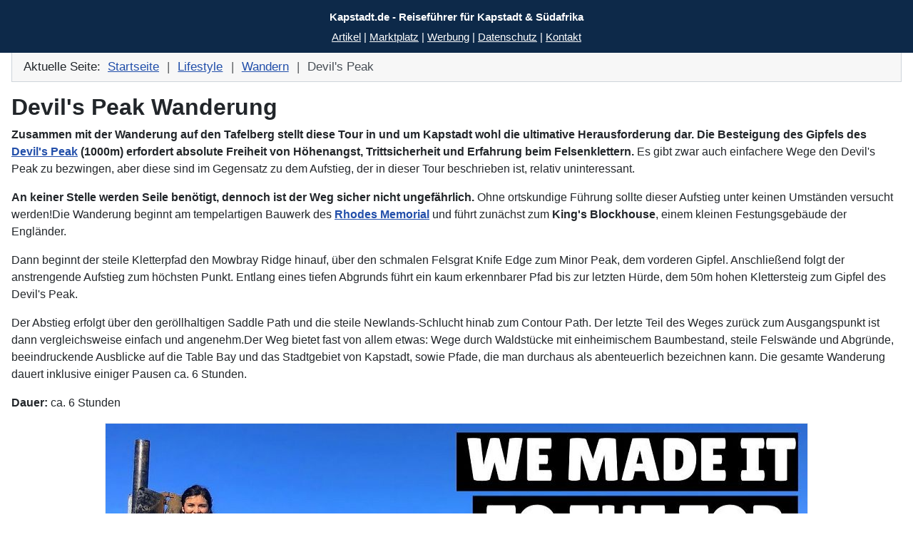

--- FILE ---
content_type: text/html; charset=utf-8
request_url: https://www.kapstadt.de/lifestyle/wandern/devils-peak
body_size: 50462
content:
<!DOCTYPE html>
<html lang="de-de" dir="ltr">
<head>
<meta charset="utf-8">
<meta name="rights" content="© by Kapstadt.de">
<meta name="viewport" content="width=device-width, initial-scale=1">
<meta name="robots" content="max-snippet:-1, max-image-preview:large, max-video-preview:-1">
<meta name="description" content="Zusammen mit der Wanderung auf den Tafelberg stellt diese Tour in und um Kapstadt wohl die ultimative Herausforderung dar. Die Besteigung des Gipfels...">
<link rel="preload" href="/images/banners/wandern-hiking-kapstadt.jpg" as="image" fetchpriority="high" class="jchoptimize-auto-lcp">
<title>Devil's Peak | Wandern | Kapstadt in Südafrika</title>
<link href="/media/system/images/joomla-favicon.svg" rel="icon" type="image/svg+xml">
<link href="/media/templates/site/cassiopeia_mein_cassiopeia/images/favicon.ico" rel="alternate icon" type="image/vnd.microsoft.icon">
<link href="/media/system/images/joomla-favicon-pinned.svg" rel="mask-icon" color="#000">
<link href="/media/system/css/joomla-fontawesome.min.css?c05cf5" rel="lazy-stylesheet"><noscript><link href="/media/system/css/joomla-fontawesome.min.css?c05cf5" rel="stylesheet"></noscript>
<style>:root{--hue:214;--template-bg-light:#f0f4fb;--template-text-dark:#495057;--template-text-light:#fff;--template-link-color:var(--link-color);--template-special-color:#001B4C}</style>
<style>div.cc-window.cc-floating{max-width:32em}@media(max-width:639px){div.cc-window.cc-floating:not(.cc-center){max-width:none}}div.cc-window,span.cc-cookie-settings-toggler,span.cc-cookie-domains-toggler{font-size:17px}div.cc-revoke{font-size:17px}div.cc-settings-label,span.cc-cookie-settings-toggle{font-size:15px}div.cc-window.cc-banner{padding:0.6em 1.8em}div.cc-window.cc-floating{padding:1.2em 1.8em}input.cc-cookie-checkbox+span:before,input.cc-cookie-checkbox+span:after{border-radius:1px}div.cc-center,div.cc-floating,div.cc-checkbox-container,div.gdpr-fancybox-container div.fancybox-content,ul.cc-cookie-category-list li,fieldset.cc-service-list-title legend{border-radius:3px}div.cc-window a.cc-btn,span.cc-cookie-settings-toggle{border-radius:1px}</style>
<style>.AimyVideoEmbedderVideoOuter.centered{margin:0 auto}</style>
<style>.AimyVideoEmbedderVideo{position:relative;width:100%}.AimyVideoEmbedderVideoInner{overflow:hidden}.AimyVideoEmbedderVideo-16-9{padding-bottom:56.25%}.AimyVideoEmbedderVideo-4-3{padding-bottom:75%}.AimyVideoEmbedderVideo-1-1{padding-bottom:100%}.AimyVideoEmbedderVideoInner iframe,.AimyVideoEmbedderVideoPlaceholder{position:absolute;top:0;left:0;width:100%;height:100%}</style>
<style>.AimyVideoEmbedderVideoPlaceholder>div{display:table;width:100%;height:100%}.AimyVideoEmbedderVideoPlaceholder>div>div{display:table-cell;vertical-align:middle;cursor:pointer;text-align:center;border:1px solid #EEE}.AimyVideoEmbedderVideoPlaceholder>div:hover{opacity:0.85}.AimyVideoEmbedderVideoPlaceholder p,.AimyVideoEmbedderVideoPlaceholder img{margin:0.25em;text-align:center}.AimyVideoEmbedderVideoPlaceholder img{display:inline}.AimyVideoEmbedderVideoPlaceholderWithBgImage{background-position:center center;background-repeat:no-repeat;background-size:cover}</style>
<style>[data-id="mobilemenuck-844"] .mobilemenuck-item-counter{display:inline-block;margin:0 5px;padding:10px;font-size:12px;line-height:0;background:rgba(0,0,0,0.3);color:#eee;border-radius:10px;height:20px;transform:translate(10px,-3px);box-sizing:border-box}[data-id="mobilemenuck-844"] .mobilemenuck-backbutton svg{width:14px;fill:#fff;position:relative;left:-5px;top:-2px}.mobilemenuck-bar{display:none;position:relative;left:0;top:0;right:0;z-index:100}.mobilemenuck-bar-title{display:block;padding-right:40px}.mobilemenuck-logo{margin-right:40px}.mobilemenuck-bar-button{cursor:pointer;box-sizing:border-box;position:absolute;top:0;right:0;line-height:0.8em;font-family:Verdana;text-align:center}.mobilemenuck{box-sizing:border-box;width:100%}.mobilemenuck-topbar{position:relative}.mobilemenuck-title{display:block}.mobilemenuck-button{cursor:pointer;box-sizing:border-box;position:absolute;top:0;right:0;line-height:0.8em;font-family:Verdana;text-align:center}.mobilemenuck a{display:block;text-decoration:none}.mobilemenuck a:hover{text-decoration:none}.mobilemenuck .mobilemenuck-item>div{position:relative}.mobilemenuck-lock-button.mobilemenuck-button{right:45px}.mobilemenuck-lock-button.mobilemenuck-button svg{max-height:50%}.mobilemenuck-lock-button.mobilemenuck-button::after{display:block;content:"";height:100%;width:100%;z-index:1;position:absolute;top:0;left:0}.mobilemenuck[data-display="flyout"]{overflow:initial !important}.mobilemenuck[data-display="flyout"] .level1+.mobilemenuck-submenu{position:absolute;top:0;left:auto;display:none;height:100vh;left:100%}.mobilemenuck[data-display="flyout"] .level2+.mobilemenuck-submenu{position:absolute;top:0;left:auto;display:none;height:100vh;left:100%}.mobilemenuck[data-display="flyout"][data-effect*="slideright"] .level1+.mobilemenuck-submenu{right:100%;left:auto}.mobilemenuck[data-display="flyout"][data-effect*="slideright"] .level2+.mobilemenuck-submenu{right:100%;left:auto}.rtl .mobilemenuck-bar-button{left:0;right:auto}.rtl .mobilemenuck-button{left:0;right:auto}.rtl .mobilemenuck-togglericon::after{left:0;right:auto}@media screen and (max-width:640px){.mobilemenuck[data-display="flyout"] .level1+.mobilemenuck-submenu{position:static;width:initial !important;height:initial}}@media screen and (max-width:1000px){.mobilemenuck[data-display="flyout"] .level2+.mobilemenuck-submenu{position:static;width:initial !important;height:initial}}.mobilemenuck-backbutton{cursor:pointer}.mobilemenuck-backbutton:hover{opacity:0.7}.mobilemenuck-togglericon:after{cursor:pointer;text-align:center;display:block;position:absolute;right:0;top:0;content:""}.mobilemenuck .open .mobilemenuck-togglericon:after{content:""}[data-id="mobilemenuck-844"] .mobilemenuck-bar-title{background:#1B3A6B;color:#EEE;font-weight:normal;text-indent:20px;line-height:45px;font-size:20px}[data-id="mobilemenuck-844"] .mobilemenuck-bar-title a,[data-id="mobilemenuck-844"] .mobilemenuck-bar-title span.separator,[data-id="mobilemenuck-844"] .mobilemenuck-bar-title span.nav-header{color:#EEE;font-weight:normal;text-indent:20px;line-height:45px;font-size:20px}[data-id="mobilemenuck-844"] .mobilemenuck-bar-button{background:url(/media/com_mobilemenuck/presets/prototype/icon_launch.png) left center no-repeat;height:28px;width:40px;margin-top:8px;margin-right:5px;margin-bottom:5px;margin-left:5px}[data-id="mobilemenuck-844"].mobilemenuck{background:#1B3A6B;color:#FFF;text-align:left;font-weight:normal;font-size:20px}[data-id="mobilemenuck-844"].mobilemenuck a,[data-id="mobilemenuck-844"].mobilemenuck span.separator,[data-id="mobilemenuck-844"].mobilemenuck span.nav-header{color:#FFF;font-weight:normal;font-size:20px}[data-id="mobilemenuck-844"] .mobilemenuck-title{background:#1B3A6B;height:45px;margin-left:3px;text-align:center;font-weight:normal;text-indent:20px;line-height:45px;font-size:22px}[data-id="mobilemenuck-844"] .mobilemenuck-title a,[data-id="mobilemenuck-844"] .mobilemenuck-title span.separator,[data-id="mobilemenuck-844"] .mobilemenuck-title span.nav-header{font-weight:normal;text-indent:20px;line-height:45px;font-size:22px}[data-id="mobilemenuck-844"] .mobilemenuck-button{background:url(/media/com_mobilemenuck/presets/prototype/close.png) center center no-repeat;height:31px;width:31px;margin-top:7px;margin-right:10px;margin-bottom:5px;margin-left:10px}[data-id="mobilemenuck-844"] .mobilemenuck-item>.level1{background:#10223E;-moz-border-radius:5px 5px 5px 5px;-o-border-radius:5px 5px 5px 5px;-webkit-border-radius:5px 5px 5px 5px;border-radius:5px 5px 5px 5px;color:#FFF;margin-top:2px;margin-right:10px;margin-bottom:2px;margin-left:10px;padding-left:15px;line-height:35px}[data-id="mobilemenuck-844"] .mobilemenuck-item>.level1 a,[data-id="mobilemenuck-844"] .mobilemenuck-item>.level1 span.separator,[data-id="mobilemenuck-844"] .mobilemenuck-item>.level1 span.nav-header{color:#FFF;line-height:35px}[data-id="mobilemenuck-844"] .mobilemenuck-item>.level1.active{background:#373CBF}[data-id="mobilemenuck-844"] .mobilemenuck-item>.level2{background:#0080C0;-moz-border-radius:5px 5px 5px 5px;-o-border-radius:5px 5px 5px 5px;-webkit-border-radius:5px 5px 5px 5px;border-radius:5px 5px 5px 5px;color:#FFF;margin-top:2px;margin-right:10px;margin-bottom:2px;margin-left:20px;padding-left:15px;line-height:35px}[data-id="mobilemenuck-844"] .mobilemenuck-item>.level2 a,[data-id="mobilemenuck-844"] .mobilemenuck-item>.level2 span.separator,[data-id="mobilemenuck-844"] .mobilemenuck-item>.level2 span.nav-header{color:#FFF;line-height:35px}[data-id="mobilemenuck-844"] .mobilemenuck-item>.level2.active{background:#373CBF}[data-id="mobilemenuck-844"] .level2+.mobilemenuck-submenu .mobilemenuck-item>div:not(.mobilemenuck-submenu){background:url(/media/com_mobilemenuck/presets/prototype/arrow_left.png) 45px center no-repeat;color:#FFF;padding-left:65px;line-height:35px}[data-id="mobilemenuck-844"] .level2+.mobilemenuck-submenu .mobilemenuck-item>div:not(.mobilemenuck-submenu) a,[data-id="mobilemenuck-844"] .level2+.mobilemenuck-submenu .mobilemenuck-item>div:not(.mobilemenuck-submenu) span.separator,[data-id="mobilemenuck-844"] .level2+.mobilemenuck-submenu .mobilemenuck-item>div:not(.mobilemenuck-submenu) span.nav-header{color:#FFF;line-height:35px}[data-id="mobilemenuck-844"] .level2+.mobilemenuck-submenu .mobilemenuck-item>div.active{background:#373CBF}[data-id="mobilemenuck-844"] .mobilemenuck-togglericon:after{background:url(/media/com_mobilemenuck/presets/prototype/plus.png) center center no-repeat;height:35px;width:35px;margin-right:30px}[data-id="mobilemenuck-844"] .mobilemenuck{text-shadow:1px -1px 2px #000}[data-id="mobilemenuck-844"] .mobilemenuck div span.descck{padding-left:10px;font-size:12px}[data-id="mobilemenuck-844"] .mobilemenuck div.level4>a{padding-left:85px}[data-id="mobilemenuck-844"] .mobilemenuck div.level5>a{padding-left:95px}[data-id="mobilemenuck-844"] .open .mobilemenuck-togglericon:after{background-image:url(/media/com_mobilemenuck/presets/prototype/minus.png)}[data-id="mobilemenuck-844"].mobilemenuck a,[data-id="mobilemenuck-844"].mobilemenuck span.separator,[data-id="mobilemenuck-844"].mobilemenuck span.nav-header{color:#FFF;font-weight:normal;font-size:20px;text-decoration:none}[data-id="mobilemenuck-844"]+.mobilemenuck-overlay{position:fixed;top:0;background:#000;opacity:0.3;left:0;right:0;bottom:0;z-index:9}[data-id="mobilemenuck-741"] .mobilemenuck-item-counter{display:inline-block;margin:0 5px;padding:10px;font-size:12px;line-height:0;background:rgba(0,0,0,0.3);color:#eee;border-radius:10px;height:20px;transform:translate(10px,-3px);box-sizing:border-box}[data-id="mobilemenuck-741"] .mobilemenuck-backbutton svg{width:14px;fill:#fff;position:relative;left:-5px;top:-2px}.mobilemenuck-bar{display:none;position:relative;left:0;top:0;right:0;z-index:100}.mobilemenuck-bar-title{display:block;padding-right:40px}.mobilemenuck-logo{margin-right:40px}.mobilemenuck-bar-button{cursor:pointer;box-sizing:border-box;position:absolute;top:0;right:0;line-height:0.8em;font-family:Verdana;text-align:center}.mobilemenuck{box-sizing:border-box;width:100%}.mobilemenuck-topbar{position:relative}.mobilemenuck-title{display:block}.mobilemenuck-button{cursor:pointer;box-sizing:border-box;position:absolute;top:0;right:0;line-height:0.8em;font-family:Verdana;text-align:center}.mobilemenuck a{display:block;text-decoration:none}.mobilemenuck a:hover{text-decoration:none}.mobilemenuck .mobilemenuck-item>div{position:relative}.mobilemenuck-lock-button.mobilemenuck-button{right:45px}.mobilemenuck-lock-button.mobilemenuck-button svg{max-height:50%}.mobilemenuck-lock-button.mobilemenuck-button::after{display:block;content:"";height:100%;width:100%;z-index:1;position:absolute;top:0;left:0}.mobilemenuck[data-display="flyout"]{overflow:initial !important}.mobilemenuck[data-display="flyout"] .level1+.mobilemenuck-submenu{position:absolute;top:0;left:auto;display:none;height:100vh;left:100%}.mobilemenuck[data-display="flyout"] .level2+.mobilemenuck-submenu{position:absolute;top:0;left:auto;display:none;height:100vh;left:100%}.mobilemenuck[data-display="flyout"][data-effect*="slideright"] .level1+.mobilemenuck-submenu{right:100%;left:auto}.mobilemenuck[data-display="flyout"][data-effect*="slideright"] .level2+.mobilemenuck-submenu{right:100%;left:auto}.rtl .mobilemenuck-bar-button{left:0;right:auto}.rtl .mobilemenuck-button{left:0;right:auto}.rtl .mobilemenuck-togglericon::after{left:0;right:auto}@media screen and (max-width:640px){.mobilemenuck[data-display="flyout"] .level1+.mobilemenuck-submenu{position:static;width:initial !important;height:initial}}@media screen and (max-width:1000px){.mobilemenuck[data-display="flyout"] .level2+.mobilemenuck-submenu{position:static;width:initial !important;height:initial}}.mobilemenuck-backbutton{cursor:pointer}.mobilemenuck-backbutton:hover{opacity:0.7}.mobilemenuck-togglericon:after{cursor:pointer;text-align:center;display:block;position:absolute;right:0;top:0;content:""}.mobilemenuck .open .mobilemenuck-togglericon:after{content:""}[data-id="mobilemenuck-741"] .mobilemenuck-bar-title{background:#1B3A6B;color:#EEE;font-weight:normal;text-indent:20px;line-height:45px;font-size:20px}[data-id="mobilemenuck-741"] .mobilemenuck-bar-title a,[data-id="mobilemenuck-741"] .mobilemenuck-bar-title span.separator,[data-id="mobilemenuck-741"] .mobilemenuck-bar-title span.nav-header{color:#EEE;font-weight:normal;text-indent:20px;line-height:45px;font-size:20px}[data-id="mobilemenuck-741"] .mobilemenuck-bar-button{background:url(/media/com_mobilemenuck/presets/prototype/icon_launch.png) left center no-repeat;height:28px;width:40px;margin-top:8px;margin-right:5px;margin-bottom:5px;margin-left:5px}[data-id="mobilemenuck-741"].mobilemenuck{background:#1B3A6B;color:#FFF;text-align:left;font-weight:normal;font-size:20px}[data-id="mobilemenuck-741"].mobilemenuck a,[data-id="mobilemenuck-741"].mobilemenuck span.separator,[data-id="mobilemenuck-741"].mobilemenuck span.nav-header{color:#FFF;font-weight:normal;font-size:20px}[data-id="mobilemenuck-741"] .mobilemenuck-title{background:#1B3A6B;height:45px;margin-left:3px;text-align:center;font-weight:normal;text-indent:20px;line-height:45px;font-size:22px}[data-id="mobilemenuck-741"] .mobilemenuck-title a,[data-id="mobilemenuck-741"] .mobilemenuck-title span.separator,[data-id="mobilemenuck-741"] .mobilemenuck-title span.nav-header{font-weight:normal;text-indent:20px;line-height:45px;font-size:22px}[data-id="mobilemenuck-741"] .mobilemenuck-button{background:url(/media/com_mobilemenuck/presets/prototype/close.png) center center no-repeat;height:31px;width:31px;margin-top:7px;margin-right:10px;margin-bottom:5px;margin-left:10px}[data-id="mobilemenuck-741"] .mobilemenuck-item>.level1{background:#10223E;-moz-border-radius:5px 5px 5px 5px;-o-border-radius:5px 5px 5px 5px;-webkit-border-radius:5px 5px 5px 5px;border-radius:5px 5px 5px 5px;color:#FFF;margin-top:2px;margin-right:10px;margin-bottom:2px;margin-left:10px;padding-left:15px;line-height:35px}[data-id="mobilemenuck-741"] .mobilemenuck-item>.level1 a,[data-id="mobilemenuck-741"] .mobilemenuck-item>.level1 span.separator,[data-id="mobilemenuck-741"] .mobilemenuck-item>.level1 span.nav-header{color:#FFF;line-height:35px}[data-id="mobilemenuck-741"] .mobilemenuck-item>.level1.active{background:#373CBF}[data-id="mobilemenuck-741"] .mobilemenuck-item>.level2{background:#0080C0;-moz-border-radius:5px 5px 5px 5px;-o-border-radius:5px 5px 5px 5px;-webkit-border-radius:5px 5px 5px 5px;border-radius:5px 5px 5px 5px;color:#FFF;margin-top:2px;margin-right:10px;margin-bottom:2px;margin-left:20px;padding-left:15px;line-height:35px}[data-id="mobilemenuck-741"] .mobilemenuck-item>.level2 a,[data-id="mobilemenuck-741"] .mobilemenuck-item>.level2 span.separator,[data-id="mobilemenuck-741"] .mobilemenuck-item>.level2 span.nav-header{color:#FFF;line-height:35px}[data-id="mobilemenuck-741"] .mobilemenuck-item>.level2.active{background:#373CBF}[data-id="mobilemenuck-741"] .level2+.mobilemenuck-submenu .mobilemenuck-item>div:not(.mobilemenuck-submenu){background:url(/media/com_mobilemenuck/presets/prototype/arrow_left.png) 45px center no-repeat;color:#FFF;padding-left:65px;line-height:35px}[data-id="mobilemenuck-741"] .level2+.mobilemenuck-submenu .mobilemenuck-item>div:not(.mobilemenuck-submenu) a,[data-id="mobilemenuck-741"] .level2+.mobilemenuck-submenu .mobilemenuck-item>div:not(.mobilemenuck-submenu) span.separator,[data-id="mobilemenuck-741"] .level2+.mobilemenuck-submenu .mobilemenuck-item>div:not(.mobilemenuck-submenu) span.nav-header{color:#FFF;line-height:35px}[data-id="mobilemenuck-741"] .level2+.mobilemenuck-submenu .mobilemenuck-item>div.active{background:#373CBF}[data-id="mobilemenuck-741"] .mobilemenuck-togglericon:after{background:url(/media/com_mobilemenuck/presets/prototype/plus.png) center center no-repeat;height:35px;width:35px;margin-right:30px}[data-id="mobilemenuck-741"] .mobilemenuck{text-shadow:1px -1px 2px #000}[data-id="mobilemenuck-741"] .mobilemenuck div span.descck{padding-left:10px;font-size:12px}[data-id="mobilemenuck-741"] .mobilemenuck div.level4>a{padding-left:85px}[data-id="mobilemenuck-741"] .mobilemenuck div.level5>a{padding-left:95px}[data-id="mobilemenuck-741"] .open .mobilemenuck-togglericon:after{background-image:url(/media/com_mobilemenuck/presets/prototype/minus.png)}[data-id="mobilemenuck-741"].mobilemenuck a,[data-id="mobilemenuck-741"].mobilemenuck span.separator,[data-id="mobilemenuck-741"].mobilemenuck span.nav-header{color:#FFF;font-weight:normal;font-size:20px;text-decoration:none}[data-id="mobilemenuck-741"]+.mobilemenuck-overlay{position:fixed;top:0;background:#000;opacity:0.3;left:0;right:0;bottom:0;z-index:9}.mobilemenuck-logo{text-align:center}.mobilemenuck-logo-left{text-align:left}.mobilemenuck-logo-right{text-align:right}.mobilemenuck-logo a{display:inline-block}</style>
<style>#mobilemenuck-844-mobile-bar,#mobilemenuck-844-mobile-bar-wrap-topfixed{display:none}@media only screen and (max-width:1024px){#mobilemenuck-844-wrap ul.nav,#mobilemenuck-844-wrap button.navbar-toggler{display:none !important}#mobilemenuck-844-mobile-bar,#mobilemenuck-844-mobile-bar-wrap-topfixed{display:block;flex:1}.mobilemenuck-hide{display:none !important}body{padding-top:40px !important}}</style>
<style>#mobilemenuck-741-mobile-bar,#mobilemenuck-741-mobile-bar-wrap-topfixed{display:none}@media only screen and (max-width:990px){#mobilemenuck-741-wrap ul.nav,#mobilemenuck-741-wrap button.navbar-toggler{display:none !important}#mobilemenuck-741-mobile-bar,#mobilemenuck-741-mobile-bar-wrap-topfixed{display:block;flex:1}.mobilemenuck-hide{display:none !important}body{padding-top:40px !important}}</style>
<script type="application/json" class="joomla-script-options new">{"joomla.jtext":{"MOD_FINDER_SEARCH_VALUE":"Suche &hellip;","COM_FINDER_SEARCH_FORM_LIST_LABEL":"Suchergebnisse","JLIB_JS_AJAX_ERROR_OTHER":"Beim Abrufen von JSON-Daten wurde ein HTTP-Statuscode %s zurückgegeben.","JLIB_JS_AJAX_ERROR_PARSE":"Ein Parsing-Fehler trat bei der Verarbeitung der folgenden JSON-Daten auf:<br><code style='color:inherit;white-space:pre-wrap;padding:0;margin:0;border:0;background:inherit;'>%s<\/code>","PLG_MOBILEMENUCK_SEARCH":"Search","PLG_MOBILEMENUCK_BAR_BUTTON_LABEL":"Open the menu","PLG_MOBILEMENUCK_LOCK_BUTTON_LABEL":"Lock the menu","PLG_MOBILEMENUCK_MENU_BUTTON_LABEL":"Close the menu","PLG_MOBILEMENUCK_SEARCH_LABEL":"Search for an entry in the menu","PLG_MOBILEMENUCK_TOGGLER_ICON_LABEL":"Click to open\/close the submenu","PLG_MOBILEMENUCK_SEARCH_RESET_LABEL":"Reset the search","ERROR":"Fehler","MESSAGE":"Nachricht","NOTICE":"Hinweis","WARNING":"Warnung","JCLOSE":"Schließen","JOK":"OK","JOPEN":"Öffnen"},"finder-search":{"url":"\/component\/finder?task=suggestions.suggest&format=json&tmpl=component&Itemid=810"},"system.paths":{"root":"","rootFull":"https:\/\/www.kapstadt.de\/","base":"","baseFull":"https:\/\/www.kapstadt.de\/"},"csrf.token":"29085bab32ea241d223dd2564ae6f9c4"}</script>
<script type="application/ld+json">{"@context":"https://schema.org","@type":"BreadcrumbList","@id":"https://www.kapstadt.de/#/schema/BreadcrumbList/208","itemListElement":[{"@type":"ListItem","position":1,"item":{"@id":"https://www.kapstadt.de/","name":"Startseite"}},{"@type":"ListItem","position":2,"item":{"@id":"https://www.kapstadt.de/lifestyle","name":"Lifestyle"}},{"@type":"ListItem","position":3,"item":{"@id":"https://www.kapstadt.de/lifestyle/wandern","name":"Wandern"}},{"@type":"ListItem","position":4,"item":{"@id":"https://www.kapstadt.de/lifestyle/wandern/devils-peak","name":"Devil's Peak"}}]}</script>
<link rel="apple-touch-icon" sizes="180x180" href="https://www.kapstadt.de/media/templates/site/cassiopeia_mein_cassiopeia/images/apple-touch-icon.png">
<link rel="icon" type="image/png" href="https://www.kapstadt.de/media/templates/site/cassiopeia_mein_cassiopeia/images/favicon-16x16.png" sizes="16x16">
<link rel="icon" type="image/png" href="https://www.kapstadt.de/media/templates/site/cassiopeia_mein_cassiopeia/images/favicon-32x32.png" sizes="32x32">
<link rel="icon" type="image/png" href="https://www.kapstadt.de/media/templates/site/cassiopeia_mein_cassiopeia/images/favicon-96x96.png" sizes="96x96">
<link rel="icon" type="image/png" sizes="192x192" href="https://www.kapstadt.de/media/templates/site/cassiopeia_mein_cassiopeia/images/android-chrome-192x192.png">
<link rel="mask-icon" href="https://www.kapstadt.de/media/templates/site/cassiopeia_mein_cassiopeia/images/safari-pinned-tab.svg" color="#2b5797">
<meta name="apple-mobile-web-app-title" content="Kapstadt Reiseführer | Südafrika">
<meta name="application-name" content="Kapstadt Reiseführer">
<meta name="msapplication-TileColor" content="#2b5797">
<meta name="msapplication-TileImage" content="https://www.kapstadt.de/media/templates/site/cassiopeia_mein_cassiopeia/images/tile_144.png"/>
<meta name="msapplication-square70x70logo" content="https://www.kapstadt.de/media/templates/site/cassiopeia_mein_cassiopeia/images/tile_small.png"/>
<meta name="msapplication-square150x150logo" content="https://www.kapstadt.de/media/templates/site/cassiopeia_mein_cassiopeia/images/tile_medium.png"/>
<meta name="msapplication-square310x310logo" content="https://www.kapstadt.de/media/templates/site/cassiopeia_mein_cassiopeia/images/tile_large.png"/>
<meta name="msapplication-config" content="https://www.kapstadt.de/media/templates/site/cassiopeia_mein_cassiopeia/images/browserconfig.xml">
<meta name="theme-color" content="#ffffff">
<meta property="og:locale" content="de_DE" />
<meta property="og:url" content="https://www.kapstadt.de" />
<meta property="og:type" content="website">
<meta property="og:title" content="Kapstadt Reiseführer | Südafrika" />
<meta property="og:site_name" content="Reiseführer für Kapstadt und Südafrika mit Mietwagen, Touren, Safaris bis hin zu Unterkünften, Hotels, Gästehäuser und Ferienwohnungen." />
<meta property="og:description" content="Kapstadt in Südafrika mit dem Tafelberg am Abend" />
<meta property="og:logo" content="https://www.kapstadt.de/images/eye-catcher-thumbs/kapstadt-de-logo-4.png" size="526x150" />
<meta property="og:image" content="https://www.kapstadt.de/images/kapstadt-de-intro.jpg" />
<meta property="og:image:secure_url" content="https://www.kapstadt.de/images/kapstadt-de-intro.jpg" />
<meta property="og:image:type" content="image/jpeg" />
<meta property="og:image:width" content="1200" />
<meta property="og:image:height" content="630" />
<meta property="og:image:alt" content="Kapstadt in Südafrika mit dem Tafelberg am Abend" />
<meta name="twitter:card" content="summary_large_image" />
<meta name="twitter:title" content="Kapstadt Reiseführer | Südafrika" />
<meta name="twitter:description" content="Reiseführer für Kapstadt und Südafrika mit Mietwagen, Touren, Safaris bis hin zu Unterkünften, Hotels, Gästehäuser und Ferienwohnungen." />
<meta name="twitter:url" content="https://www.kapstadt.de" />
<meta name="twitter:image" content="https://www.kapstadt.de/images/kapstadt-de-intro.jpg" />
<meta name="twitter:image:alt" content="Kapstadt in Südafrika mit dem Tafelberg am Abend" />
<!-- Start: Google Strukturierte Daten -->
<script type="application/ld+json" data-type="gsd">{"@context":"https://schema.org","@type":"BreadcrumbList","itemListElement":[{"@type":"ListItem","position":1,"name":"Lifestyle","item":"https://www.kapstadt.de/lifestyle"},{"@type":"ListItem","position":2,"name":"Wandern","item":"https://www.kapstadt.de/lifestyle/wandern"},{"@type":"ListItem","position":3,"name":"Devil's Peak","item":"https://www.kapstadt.de/lifestyle/wandern/devils-peak"}]}</script>
<script type="application/ld+json" data-type="gsd">{"@context":"https://schema.org","@type":"Article","mainEntityOfPage":{"@type":"WebPage","@id":"https://www.kapstadt.de/lifestyle/wandern/devils-peak"},"headline":"Devil&#039;s Peak","description":"Devil&#039;s Peak Wanderung Zusammen mit der Wanderung auf den Tafelberg stellt diese Tour in und um Kapstadt wohl die ultimative Herausforderung dar. Die Besteigung des Gipfels des Devil&#039;s Peak (1000m) erfordert absolute Freiheit von Höhenangst, Trittsicherheit und Erfahrung beim Felsenklettern. Es gibt zwar auch einfachere Wege den Devil&#039;s Peak zu bezwingen, aber diese sind im Gegensatz zu dem Aufstieg, der in dieser Tour beschrieben ist, relativ uninteressant. An keiner Stelle werden Seile benötigt, dennoch ist der Weg sicher nicht ungefährlich. Ohne ortskundige Führung sollte dieser Aufstieg unter keinen Umständen versucht werden!Die Wanderung beginnt am tempelartigen Bauwerk des Rhodes Memorial und führt zunächst zum King&#039;s Blockhouse, einem kleinen Festungsgebäude der Engländer. Dann beginnt der steile Kletterpfad den Mowbray Ridge hinauf, über den schmalen Felsgrat Knife Edge zum Minor Peak, dem vorderen Gipfel. Anschließend folgt der anstrengende Aufstieg zum höchsten Punkt. Entlang eines tiefen Abgrunds führt ein kaum erkennbarer Pfad bis zur letzten Hürde, dem 50m hohen Klettersteig zum Gipfel des Devil&#039;s Peak. Der Abstieg erfolgt über den geröllhaltigen Saddle Path und die steile Newlands-Schlucht hinab zum Contour Path. Der letzte Teil des Weges zurück zum Ausgangspunkt ist dann vergleichsweise einfach und angenehm.Der Weg bietet fast von allem etwas: Wege durch Waldstücke mit einheimischem Baumbestand, steile Felswände und Abgründe, beeindruckende Ausblicke auf die Table Bay und das Stadtgebiet von Kapstadt, sowie Pfade, die man durchaus als abenteuerlich bezeichnen kann. Die gesamte Wanderung dauert inklusive einiger Pausen ca. 6 Stunden. Dauer: ca. 6 Stunden {YouTube autoplay=1, privacy-enhanced=1, two-click-mode=1, placeholder-style=image-only, placeholder-bg-image=images/placeholder/lifestyle-wandern-devils-peak.jpg}cjXggYTh52Q{/YouTube}DEVIL&#039;S PEAK HIKE (Table Mountain National Park) - Things to do in Cape Town","image":{"@type":"ImageObject","url":"https://www.kapstadt.de/"},"publisher":{"@type":"Organization","name":"Kapstadt Reiseführer | Südafrika","logo":{"@type":"ImageObject","url":"https://www.kapstadt.de/images/eye-catcher-thumbs/kapstadt-de-logo-4.png"}},"author":{"@type":"Person","name":"Super User","url":"https://www.kapstadt.de/lifestyle/wandern/devils-peak"},"datePublished":"2017-07-06T13:12:42+02:00","dateCreated":"2017-07-06T13:12:42+02:00","dateModified":"2024-02-23T07:34:42+01:00"}</script>
<!-- End: Google Strukturierte Daten -->
<link rel="canonical" href="https://www.kapstadt.de/lifestyle/wandern/devils-peak" />
<style class="jchoptimize-image-attributes">img{max-width:100%;height:auto}</style>
<style class="jchoptimize-critical-css" data-id="9941b8de5598a664954cb2122abf9361d7f0576cf6b621f0a93b387b9183c52f">:where(.mod-menu__toggle-sub){color:currentColor;background-color:#0000;border:none;align-items:center;padding:0;display:inline-flex;&[aria-expanded=true] .icon-chevron-down{transform:rotate(180deg)}}:where(.mod-menu [class*=icon-]){margin-inline-start:.5rem;transition:all .2s,background-color .2s}</style>
<style class="jchoptimize-critical-css" data-id="9941b8de5598a664954cb2122abf936119238817640d7f14265da7a1df04445d">:root,[data-bs-theme=light]{--blue:#010156;--black:#000;--indigo:#6812f3;--purple:#6f42c2;--pink:#e93f8e;--red:#a51f18;--orange:#fd7e17;--yellow:#ad6200;--green:#448344;--teal:#5abfdd;--cyan:#30638d;--white:#fff;--gray-100:#f9fafb;--gray-200:#eaedf0;--gray-300:#dfe3e7;--gray-400:#ced4da;--gray-500:#adb5bd;--gray-600:#6d757e;--gray-700:#484f56;--gray-800:#353b41;--gray-900:#22262a;--primary:#010156;--secondary:#6d757e;--success:#448344;--info:#30638d;--warning:#ad6200;--danger:#a51f18;--light:#f9fafb;--dark:#353b41;--primary-rgb:1,1,86;--secondary-rgb:109,117,126;--success-rgb:68,131,68;--info-rgb:48,99,141;--warning-rgb:173,98,0;--danger-rgb:165,31,24;--light-rgb:249,250,251;--dark-rgb:53,59,65;--primary-text-emphasis:#002;--secondary-text-emphasis:#2c2f32;--success-text-emphasis:#1b351b;--info-text-emphasis:#132838;--warning-text-emphasis:#452700;--danger-text-emphasis:#420c09;--light-text-emphasis:#484f56;--dark-text-emphasis:#484f56;--primary-bg-subtle:#ccd;--secondary-bg-subtle:#e2e3e5;--success-bg-subtle:#dae6da;--info-bg-subtle:#d6e0e8;--warning-bg-subtle:#efe0cc;--danger-bg-subtle:#edd2d1;--light-bg-subtle:#fcfcfd;--dark-bg-subtle:#ced4da;--primary-border-subtle:#99b;--secondary-border-subtle:#c5c8cb;--success-border-subtle:#b4ceb4;--info-border-subtle:#acc1d1;--warning-border-subtle:#dec099;--danger-border-subtle:#dba5a2;--light-border-subtle:#eaedf0;--dark-border-subtle:#adb5bd;--white-rgb:255,255,255;--black-rgb:0,0,0;--font-sans-serif:-apple-system,BlinkMacSystemFont,"Segoe UI",Roboto,"Helvetica Neue",Arial,"Noto Sans",sans-serif,"Apple Color Emoji","Segoe UI Emoji","Segoe UI Symbol","Noto Color Emoji";--font-monospace:SFMono-Regular,Menlo,Monaco,Consolas,"Liberation Mono","Courier New",monospace;--gradient:linear-gradient(180deg,#ffffff26,#fff0);--body-font-family:var(--cassiopeia-font-family-body,-apple-system,BlinkMacSystemFont,"Segoe UI",Roboto,"Helvetica Neue",Arial,"Noto Sans",sans-serif,"Apple Color Emoji","Segoe UI Emoji","Segoe UI Symbol","Noto Color Emoji");--body-font-size:1rem;--body-font-weight:400;--body-line-height:1.5;--body-color:#22262a;--body-color-rgb:34,38,42;--body-bg:#fff;--body-bg-rgb:255,255,255;--emphasis-color:#000;--emphasis-color-rgb:0,0,0;--secondary-color:#22262abf;--secondary-color-rgb:34,38,42;--secondary-bg:#eaedf0;--secondary-bg-rgb:234,237,240;--tertiary-color:#22262a80;--tertiary-color-rgb:34,38,42;--tertiary-bg:#f9fafb;--tertiary-bg-rgb:249,250,251;--heading-color:inherit;--link-color:#224faa;--link-color-rgb:34,79,170;--link-decoration:underline;--link-hover-color:#424077;--link-hover-color-rgb:66,64,119;--code-color:#e93f8e;--highlight-color:#22262a;--highlight-bg:#fbeea8;--border-width:1px;--border-style:solid;--border-color:#dfe3e7;--border-color-translucent:#0000002d;--border-radius:.25rem;--border-radius-sm:.2rem;--border-radius-lg:.3rem;--border-radius-xl:.3rem;--border-radius-xxl:2rem;--border-radius-2xl:var(--border-radius-xxl);--border-radius-pill:50rem;--box-shadow:0 .5rem 1rem #00000026;--box-shadow-sm:0 .125rem .25rem #00000013;--box-shadow-lg:0 1rem 3rem #0000002d;--box-shadow-inset:inset 0 1px 2px #00000013;--focus-ring-width:.25rem;--focus-ring-opacity:.25;--focus-ring-color:#01015640;--form-valid-color:#448344;--form-valid-border-color:#448344;--form-invalid-color:#a51f18;--form-invalid-border-color:#a51f18}*,:before,:after{box-sizing:border-box}@media (prefers-reduced-motion:no-preference){:root{scroll-behavior:smooth}}body{font-family:var(--body-font-family);font-size:var(--body-font-size);font-weight:var(--body-font-weight);line-height:var(--body-line-height);color:var(--body-color);text-align:var(--body-text-align);background-color:var(--body-bg);-webkit-text-size-adjust:100%;-webkit-tap-highlight-color:#0000;margin:0}h6,.h6,h5,.h5,h4,.h4,h3,.h3,h2,.h2,h1,.h1{color:var(--heading-color);margin-top:0;margin-bottom:.5rem;font-weight:500;line-height:1.2}h1,.h1{font-size:calc(1.375rem + 1.5vw)}@media (width>=1200px){h1,.h1{font-size:2.5rem}}h3,.h3{font-size:calc(1.3rem + .6vw)}@media (width>=1200px){h3,.h3{font-size:1.75rem}}h4,.h4{font-size:calc(1.275rem + .3vw)}@media (width>=1200px){h4,.h4{font-size:1.5rem}}p{margin-top:0;margin-bottom:1rem}ol,ul{padding-left:2rem}ol,ul,dl{margin-top:0;margin-bottom:1rem}ol ol,ul ul,ol ul,ul ol{margin-bottom:0}b,strong{font-weight:bolder}a{color:rgba(var(--link-color-rgb),var(--link-opacity,1));text-decoration:underline}img,svg{vertical-align:middle}label{display:inline-block}button{border-radius:0}input,button,select,optgroup,textarea{font-family:inherit;font-size:inherit;line-height:inherit;margin:0}button,select{text-transform:none}button,[type=button],[type=reset],[type=submit]{-webkit-appearance:button}button:not(:disabled),[type=button]:not(:disabled),[type=reset]:not(:disabled),[type=submit]:not(:disabled){cursor:pointer}.list-unstyled,.list-inline{padding-left:0;list-style:none}:root{--breakpoint-xs:0;--breakpoint-sm:576px;--breakpoint-md:768px;--breakpoint-lg:992px;--breakpoint-xl:1200px;--breakpoint-xxl:1400px}@media (width>=768px){.col-md-3{flex:none;width:25%}}.form-control{width:100%;color:var(--body-color);appearance:none;background-color:var(--body-bg);border:var(--border-width)solid #ced4da;border-radius:var(--border-radius);background-clip:padding-box;padding:.6rem 1rem;font-size:1rem;font-weight:400;line-height:1.5;transition:border-color .15s ease-in-out,box-shadow .15s ease-in-out;display:block}@media (prefers-reduced-motion:reduce){.form-control{transition:none}}.input-group{flex-wrap:wrap;align-items:stretch;width:100%;display:flex;position:relative}.input-group>.form-control,.input-group>.form-select,.input-group>.custom-select,.input-group>.form-floating{flex:auto;width:1%;min-width:0;position:relative}.input-group .btn{z-index:2;position:relative}.input-group:not(.has-validation)>:not(:last-child):not(.dropdown-toggle):not(.dropdown-menu):not(.form-floating),.input-group:not(.has-validation)>.dropdown-toggle:nth-last-child(n+3),.input-group:not(.has-validation)>.form-floating:not(:last-child)>.form-control,.input-group:not(.has-validation)>.form-floating:not(:last-child)>.form-select,.input-group:not(.has-validation)>.form-floating:not(:last-child)>.custom-select,.input-group.has-validation>:nth-last-child(n+3):not(.dropdown-toggle):not(.dropdown-menu):not(.form-floating),.input-group.has-validation>.dropdown-toggle:nth-last-child(n+4),.input-group.has-validation>.form-floating:nth-last-child(n+3)>.form-control,.input-group.has-validation>.form-floating:nth-last-child(n+3)>.form-select,.input-group.has-validation>.form-floating:nth-last-child(n+3)>.custom-select{border-top-right-radius:0;border-bottom-right-radius:0}.input-group>:not(:first-child):not(.dropdown-menu):not(.valid-tooltip):not(.valid-feedback):not(.invalid-tooltip):not(.invalid-feedback){margin-left:calc(-1*var(--border-width));border-top-left-radius:0;border-bottom-left-radius:0}.btn{--btn-padding-x:1rem;--btn-padding-y:.6rem;--btn-font-family:;--btn-font-size:1rem;--btn-font-weight:400;--btn-line-height:1.5;--btn-color:var(--body-color);--btn-bg:transparent;--btn-border-width:var(--border-width);--btn-border-color:transparent;--btn-border-radius:.25rem;--btn-hover-border-color:transparent;--btn-box-shadow:inset 0 1px 0 #ffffff26,0 1px 1px #00000013;--btn-disabled-opacity:.65;--btn-focus-box-shadow:0 0 0 .25rem rgba(var(--btn-focus-shadow-rgb),.5);padding:var(--btn-padding-y)var(--btn-padding-x);font-family:var(--btn-font-family);font-size:var(--btn-font-size);font-weight:var(--btn-font-weight);line-height:var(--btn-line-height);color:var(--btn-color);text-align:center;vertical-align:middle;cursor:pointer;user-select:none;border:var(--btn-border-width)solid var(--btn-border-color);border-radius:var(--btn-border-radius);background-color:var(--btn-bg);text-decoration:none;transition:color .15s ease-in-out,background-color .15s ease-in-out,border-color .15s ease-in-out,box-shadow .15s ease-in-out;display:inline-block}@media (prefers-reduced-motion:reduce){.btn{transition:none}}.btn-primary{--btn-color:#fff;--btn-bg:#010156;--btn-border-color:#010156;--btn-hover-color:#fff;--btn-hover-bg:#010149;--btn-hover-border-color:#010145;--btn-focus-shadow-rgb:39,39,111;--btn-active-color:#fff;--btn-active-bg:#010145;--btn-active-border-color:#010140;--btn-active-shadow:inset 0 3px 5px #00000020;--btn-disabled-color:#fff;--btn-disabled-bg:#010156;--btn-disabled-border-color:#010156}.collapse:not(.show){display:none}.nav{--nav-link-padding-x:1rem;--nav-link-padding-y:.5rem;--nav-link-font-weight:;--nav-link-color:var(--link-color);--nav-link-hover-color:var(--link-hover-color);--nav-link-disabled-color:var(--secondary-color);flex-wrap:wrap;margin-bottom:0;padding-left:0;list-style:none;display:flex}.navbar{--navbar-padding-x:0;--navbar-padding-y:.5rem;--navbar-color:rgba(var(--emphasis-color-rgb),.65);--navbar-hover-color:rgba(var(--emphasis-color-rgb),.8);--navbar-disabled-color:rgba(var(--emphasis-color-rgb),.3);--navbar-active-color:rgba(var(--emphasis-color-rgb),1);--navbar-brand-padding-y:.3125rem;--navbar-brand-margin-end:1rem;--navbar-brand-font-size:1.25rem;--navbar-brand-color:rgba(var(--emphasis-color-rgb),1);--navbar-brand-hover-color:rgba(var(--emphasis-color-rgb),1);--navbar-nav-link-padding-x:.5rem;--navbar-toggler-padding-y:.25rem;--navbar-toggler-padding-x:.75rem;--navbar-toggler-font-size:1.25rem;--navbar-toggler-icon-bg:url("data:image/svg+xml,%3csvg xmlns='http://www.w3.org/2000/svg' viewBox='0 0 30 30'%3e%3cpath stroke='rgba%2834.0425, 38.25, 42.4575, 0.75%29' stroke-linecap='round' stroke-miterlimit='10' stroke-width='2' d='M4 7h22M4 15h22M4 23h22'/%3e%3c/svg%3e");--navbar-toggler-border-color:rgba(var(--emphasis-color-rgb),.15);--navbar-toggler-border-radius:.25rem;--navbar-toggler-focus-width:.25rem;--navbar-toggler-transition:box-shadow .15s ease-in-out;padding:var(--navbar-padding-y)var(--navbar-padding-x);flex-wrap:wrap;justify-content:space-between;align-items:center;display:flex;position:relative}.navbar-collapse{flex-grow:1;flex-basis:100%;align-items:center}.navbar-toggler{padding:var(--navbar-toggler-padding-y)var(--navbar-toggler-padding-x);font-size:var(--navbar-toggler-font-size);color:var(--navbar-color);border:var(--border-width)solid var(--navbar-toggler-border-color);border-radius:var(--navbar-toggler-border-radius);transition:var(--navbar-toggler-transition);background-color:#0000;line-height:1}@media (prefers-reduced-motion:reduce){.navbar-toggler{transition:none}}@media (width>=992px){.navbar-expand-lg{flex-wrap:nowrap;justify-content:flex-start}.navbar-expand-lg .navbar-collapse{flex-basis:auto;display:flex!important}.navbar-expand-lg .navbar-toggler{display:none}}.card{--card-spacer-y:1rem;--card-spacer-x:1rem;--card-title-spacer-y:.5rem;--card-title-color:;--card-subtitle-color:;--card-border-width:var(--border-width);--card-border-color:#dfe3e7;--card-border-radius:var(--border-radius);--card-box-shadow:;--card-inner-border-radius:calc(var(--border-radius) - (var(--border-width)));--card-cap-padding-y:.5rem;--card-cap-padding-x:1rem;--card-cap-bg:rgba(var(--body-color-rgb),.03);--card-cap-color:;--card-height:;--card-color:;--card-bg:var(--body-bg);--card-img-overlay-padding:1rem;--card-group-margin:.5em;min-width:0;height:var(--card-height);color:var(--body-color);word-wrap:break-word;background-color:var(--card-bg);border:var(--card-border-width)solid var(--card-border-color);border-radius:var(--card-border-radius);background-clip:border-box;flex-direction:column;display:flex;position:relative}.card-body{padding:var(--card-spacer-y)var(--card-spacer-x);color:var(--card-color);flex:auto}.card-header{padding:var(--card-cap-padding-y)var(--card-cap-padding-x);color:var(--card-cap-color);background-color:var(--card-cap-bg);border-bottom:var(--card-border-width)solid var(--card-border-color);margin-bottom:0}.card-header:first-child{border-radius:var(--card-inner-border-radius)var(--card-inner-border-radius)0 0}.breadcrumb{--breadcrumb-padding-x:0;--breadcrumb-padding-y:0;--breadcrumb-margin-bottom:1rem;--breadcrumb-bg:;--breadcrumb-border-radius:;--breadcrumb-divider-color:var(--secondary-color);--breadcrumb-item-padding-x:.5rem;--breadcrumb-item-active-color:#484f56;padding:var(--breadcrumb-padding-y)var(--breadcrumb-padding-x);margin-bottom:var(--breadcrumb-margin-bottom);font-size:var(--breadcrumb-font-size);background-color:var(--breadcrumb-bg);border-radius:var(--breadcrumb-border-radius);flex-wrap:wrap;list-style:none;display:flex}.breadcrumb-item+.breadcrumb-item{padding-left:var(--breadcrumb-item-padding-x)}.breadcrumb-item.active{color:var(--breadcrumb-item-active-color)}:root,[data-bs-theme=light]{--btn-close-filter:}:root,[data-bs-theme=light]{--carousel-indicator-active-bg:#fff;--carousel-caption-color:#fff;--carousel-control-icon-filter:}.sticky-top{z-index:1020;position:sticky;top:0}.visually-hidden,.sr-only,.visually-hidden-focusable:not(:focus):not(:focus-within){clip:rect(0,0,0,0)!important;white-space:nowrap!important;border:0!important;width:1px!important;height:1px!important;margin:-1px!important;padding:0!important;overflow:hidden!important}.visually-hidden:not(caption),.sr-only:not(caption),.visually-hidden-focusable:not(:focus):not(:focus-within):not(caption){position:absolute!important}.float-start{float:left!important}.d-block{display:block!important}.d-none{display:none!important}.position-sticky{position:sticky!important}.px-3{padding-left:1rem!important;padding-right:1rem!important}.py-2{padding-top:.5rem!important;padding-bottom:.5rem!important}@media (width>=576px){.d-sm-block{display:block!important}.d-sm-none{display:none!important}}@media (width>=992px){.d-lg-block{display:block!important}.d-lg-none{display:none!important}}@media (width>=1200px){.d-xl-block{display:block!important}}:root{scroll-behavior:smooth}@media screen and (prefers-reduced-motion:reduce){:root{scroll-behavior:auto}}:root:has(.sticky-top) [id]{scroll-margin-top:var(--cassiopeia-scroll-margin-top,10rem)}html{background-color:#fff}body{min-height:100vh;position:relative}img{max-width:100%;height:auto}h1,.h1,h2,.h2,h3,.h3,h4,.h4,h5,.h5,h6,.h6{font-family:var(--cassiopeia-font-family-headings,-apple-system,BlinkMacSystemFont,"Segoe UI",Roboto,"Helvetica Neue",Arial,"Noto Sans",sans-serif,"Apple Color Emoji","Segoe UI Emoji","Segoe UI Symbol","Noto Color Emoji");font-weight:var(--cassiopeia-font-weight-headings,700)}a{color:var(--link-color)}a:not([class]){text-decoration:underline}.btn-primary{background-color:var(--cassiopeia-color-primary);border-color:var(--cassiopeia-color-primary)}small,.small{font-size:.875rem}.mod-menu{flex-direction:column}#system-message-container:not(:has(joomla-alert)){margin-top:0}.container-banner img{margin:auto;display:block}.footer{color:#fff;background-color:var(--cassiopeia-color-primary);background-image:linear-gradient(135deg,var(--cassiopeia-color-primary)0%,var(--cassiopeia-color-hover)100%);margin-top:1em}.footer .grid-child{justify-content:space-between;align-items:center;padding:2.5rem .5em}.footer a:not(.btn),.footer .btn-link{color:currentColor}@media (width<=991.98px){.footer .grid-child{flex-direction:column}}.form-control{background-color:#fff;max-width:100%}.container-header{z-index:10;background-color:var(--cassiopeia-color-primary);background-image:linear-gradient(135deg,var(--cassiopeia-color-primary)0%,var(--cassiopeia-color-hover)100%);position:relative;box-shadow:inset 0 5px 5px #00000008}@media (width<=991.98px){.container-header{position:relative!important}}.container-header .grid-child{padding:.5em}.container-header nav{margin-top:.5em;padding:0}.container-header .container-nav{flex-wrap:wrap;justify-content:space-between;padding-bottom:1em}@media (width<=767.98px){.container-header .container-nav .container-search,.container-header .container-nav nav{margin-top:1em}}.container-header .mod-menu{color:#fff;flex:1 0 100%;margin:0;padding:0;list-style:none}@media (width>=992px){.container-header .mod-menu{flex-direction:row;flex:1;display:flex}}.container-header .mod-menu>li{position:relative}@media (width>=992px){.container-header .mod-menu>li+li{margin-left:1.55em}}.container-header .mod-menu>li>a,.container-header .mod-menu>li>span{color:currentColor;text-decoration:none;position:relative}@media (width<=991.98px){.container-header .mod-menu>li.active>a,.container-header .mod-menu>li.active>span,.container-header .mod-menu>li>a:hover{text-decoration:underline}}.container-header .mod-menu .parent>ul{color:#22262a;display:none}.container-header .metismenu>li+li{margin-left:0}@media (width>=992px){.container-header .metismenu>li.level-1.active>a,.container-header .metismenu>li.level-1.active>button,.container-header .metismenu>li.level-1>a:hover,.container-header .metismenu>li.level-1>button:hover{text-decoration:none}}.container-header .metismenu>li.level-1>ul{min-width:12rem}.container-header .navbar-toggler{color:#fff;cursor:pointer;border:1px solid #fff}.container-header .navbar-toggler>*{pointer-events:none}.icon-white{color:#fff}.grid-child{width:100%;max-width:1320px;margin-left:auto;margin-right:auto;display:flex}.mod-custom{position:relative}.container-topbar,.container-below-top{color:#fff}.container-topbar a:not(.btn),.container-topbar .btn-link,.container-below-top a:not(.btn),.container-below-top .btn-link{color:currentColor}.container-banner{margin:0 0 2rem;display:block}.container-top-a,.container-top-b,.container-bottom-a,.container-bottom-b{position:relative}.container-top-a>*,.container-top-b>*,.container-bottom-a>*,.container-bottom-b>*{flex:1;margin:.5em 0}@media (width<=991.98px){.container-top-a,.container-top-b,.container-bottom-a,.container-bottom-b{flex-direction:column}.container-top-a>*,.container-top-b>*,.container-bottom-a>*,.container-bottom-b>*{flex:0 auto}}.container-component nav{position:relative}.container-component,.container-sidebar-left,.container-sidebar-right{flex-direction:column;flex:1;display:flex}.container-component>*,.container-sidebar-left>*,.container-sidebar-right>*{margin-bottom:0}.container-component>:first-child,.container-sidebar-left>:first-child,.container-sidebar-right>:first-child,.container-component>*+*,.container-sidebar-left>*+*,.container-sidebar-right>*+*{margin-top:1em}.container-sidebar-left,.container-sidebar-right{flex:none;order:1;width:calc(100% - 1em)}@media (width>=768px){.container-sidebar-left,.container-sidebar-right{order:0;width:calc(25% - 1em)}}.container-sidebar-right .sidebar-right:first-child{margin-top:1em}.container-sidebar-right .sidebar-right:last-child{margin-bottom:1em}.breadcrumb{background-color:#00000008;margin-bottom:0}.mod-list{padding-inline-start:0;list-style:none}.mod-list li{padding:.25em 0}.mod-list li a{text-decoration:none}.mod-list li.active>a{text-decoration:underline}.container-header .mod-list li.active>a{text-decoration:none}.mod-list li .mod-menu__sub{padding-left:1em}.mod-menu a,.mod-menu button{color:var(--link-color)}.container-header .mod-menu a,.container-header .mod-menu button{color:currentColor}body{flex-direction:column;display:flex}body:not(.has-sidebar-left) .site-grid .container-component{grid-column-start:main-start}.site-grid{margin-bottom:auto}@supports (display:grid){.site-grid{grid-gap:0 1em;grid-template-columns:[full-start]minmax(0,1fr)[main-start]repeat(4,minmax(0,19.875rem))[main-end]minmax(0,1fr)[full-end];grid-template-areas:".banner banner banner banner."".top-a top-a top-a top-a."".top-b top-b top-b top-b."".comp comp comp comp."".side-r side-r side-r side-r."".side-l side-l side-l side-l."".bot-a bot-a bot-a bot-a."".bot-b bot-b bot-b bot-b.";display:grid}.site-grid>[class^=container-],.site-grid>[class*=\ container-]{column-gap:1em;width:100%;max-width:none}.site-grid>.full-width{grid-column:full-start/full-end}@media (width>=992px){.site-grid{grid-template-areas:".banner banner banner banner."".top-a top-a top-a top-a."".top-b top-b top-b top-b."".side-l comp comp side-r."".bot-a bot-a bot-a bot-a."".bot-b bot-b bot-b bot-b."}}}.container-banner{grid-area:banner}.container-component{grid-area:comp}.container-sidebar-right{grid-area:side-r}.container-bottom-b{grid-area:bot-b}.mod-finder__search.input-group{flex-wrap:nowrap}.mod-finder__search.input-group button{align-items:center;display:flex}.mod-finder__search.input-group button .icon-search{margin-inline-end:.2em}.list-unstyled .list-unstyled{padding-left:20px}.metismenu.mod-menu{margin:0}.metismenu.mod-menu .metismenu-item{flex-wrap:wrap;align-items:center;padding:.5em 1em;font-size:1.1rem;line-height:1.5;display:flex}.metismenu.mod-menu .metismenu-item.parent{position:relative}.metismenu.mod-menu .metismenu-item>ul{z-index:1001;padding:0;list-style:none;display:block;position:absolute;top:100%;box-shadow:0 0 .5em #0000001a}.metismenu.mod-menu .metismenu-item>span,.metismenu.mod-menu .metismenu-item>a,.metismenu.mod-menu .metismenu-item>button{text-overflow:ellipsis;white-space:nowrap;text-decoration:none;overflow:hidden}.metismenu.mod-menu .metismenu-item.active>a,.metismenu.mod-menu .metismenu-item.active>button,.metismenu.mod-menu .metismenu-item>a:hover,.metismenu.mod-menu .metismenu-item>button:hover{text-decoration:underline}.metismenu.mod-menu .metismenu-item:not(.level-1)>ul,.metismenu.mod-menu .metismenu-item:not(.level-2)>ul{margin-inline-end:-1em}.metismenu.mod-menu .mm-collapse{background-color:#fff;position:absolute;box-shadow:1px 1px 4px #0000001a}.metismenu.mod-menu .mm-collapse:not(.mm-show){display:none}.metismenu.mod-menu .mm-collapse>li>a{display:inline-flex}.metismenu.mod-menu .mm-toggler{color:currentColor;user-select:none;height:100%;box-shadow:none;background:0 0;border:none;align-items:center;padding:0;display:flex;position:relative}.metismenu.mod-menu .parent>ul{color:#22262a}:root{--template-sidebar-bg:var(--template-bg-dark-80);--template-sidebar-font-color:#fff;--template-sidebar-link-color:#fff;--template-bg-light:#f0f4fb;--template-text-light:#fff;--template-special-color:#132f53;--template-link-color:#2a69b8;--template-link-hover-color:#173a65;--template-contrast:#2a69b8;--template-bg-dark:hsl(var(--hue),40%,20%);--template-bg-dark-3:hsl(var(--hue),40%,97%);--template-bg-dark-5:hsl(var(--hue),40%,95%);--template-bg-dark-7:hsl(var(--hue),40%,93%);--template-bg-dark-10:hsl(var(--hue),40%,90%);--template-bg-dark-15:hsl(var(--hue),40%,85%);--template-bg-dark-20:hsl(var(--hue),40%,80%);--template-bg-dark-30:hsl(var(--hue),40%,70%);--template-bg-dark-40:hsl(var(--hue),40%,60%);--template-bg-dark-50:hsl(var(--hue),40%,50%);--template-bg-dark-60:hsl(var(--hue),40%,40%);--template-bg-dark-65:hsl(var(--hue),40%,35%);--template-bg-dark-70:hsl(var(--hue),40%,30%);--template-bg-dark-75:hsl(var(--hue),40%,25%);--template-bg-dark-80:hsl(var(--hue),40%,20%);--template-bg-dark-90:hsl(var(--hue),40%,10%)}</style>
<style class="jchoptimize-critical-css" data-id="9941b8de5598a664954cb2122abf9361e185d7c600ebef44cd246d6af86c2626">:root{--cassiopeia-color-primary:#112855;--cassiopeia-color-link:#224faa;--link-color:#224faa;--link-color-rgb:34,79,170;--cassiopeia-color-hover:#424077;--link-hover-color:#424077;--link-hover-color-rgb:66,64,119}</style>
<style class="jchoptimize-critical-css" data-id="9941b8de5598a664954cb2122abf936165cd5f35cad1d9d7123394b1f334b833">#system-message-container:empty{margin-top:0;display:none}</style>
<style class="jchoptimize-critical-css" data-id="9941b8de5598a664954cb2122abf9361bd7f34ffe2ea746db5edf3ff6db66603">.footer .grid-child{align-items:center;justify-content:space-between;padding:.5rem .5em}.metismenu.mod-menu .metismenu-item{padding:.3em 0.34em}.container-header nav{margin-top:4.1em;padding:0}.container-header .container-nav{flex-wrap:wrap;justify-content:space-between;padding-bottom:0em;margin-top:-25px}.container-banner{display:block;margin:0 0 0rem}.card-body{background:#e8eff4}.h4,h4{font-size:1.0rem;color:white;text-align:center}.card-header{background-color:rgb(13,41,73);color:white}.card-body{flex:1 1 auto;padding:0.5rem}.metismenu.mod-menu .mm-collapse{background:#DDD;border:2px solid #000;border-radius:8px}.h1,h1{font-size:2.0rem}.h3,h3{font-size:1.2rem}.h4,h4{font-size:1.2rem}.list-inline,.list-unstyled{list-style:circle;margin-left:14px}.container-header .mod-menu{flex-wrap:wrap}.header .mod-menu>li{position:relative}.small,small{font-size:1rem}.mod-list li{padding:0.15em 0}.breadcrumb{--breadcrumb-item-padding-x:0.7rem}.breadcrumb{border:0.02rem solid #CED4DA;background-color:rgba(0,0,0,.03);font-size:1.04rem}</style>
<style class="jchoptimize-critical-css" data-id="9941b8de5598a664954cb2122abf936180978ef9efbab9cc35998cac630424dc">:root{--uk-breakpoint-s:640px;--uk-breakpoint-m:960px;--uk-breakpoint-l:1200px;--uk-breakpoint-xl:1600px}:root{--uk-position-margin-offset:0px}</style>
<style>.jchoptimize-reduce-dom{min-height:200px}</style>
</head>
<body class="site com_content wrapper-static view-article no-layout no-task itemid-1575 has-sidebar-right">
<header class="header container-header full-width position-sticky sticky-top">
<div class="container-topbar">
<div class="topbar no-card ">
<div id="mod-custom807" class="mod-custom custom">
<center>
<div style="width: 100%; height: 74px; background: #0d2949 none repeat scroll 0% 0%; padding-top: 12px;">
<div style="display: inline-flex; text-align: right;"><strong><span style="color: #ffffff; font-size: 11pt;">Kapstadt.de - Reiseführer für Kapstadt &amp; Südafrika</span></strong></div>
<br />
<div style="display: inline-flex; text-align: right; padding-top: 6px;"><span style="color: #ffffff; font-size: 10.9pt;"><a href="/artikel">Artikel</a>&nbsp;|&nbsp;<a href="https://www.kapstadt.net/" target="_blank" rel="noopener" title="Kapstadt Marktplatz und Kleinanzeigenmarkt">Marktplatz</a>&nbsp;|&nbsp;<a href="/werbung">Werbung</a>&nbsp;|&nbsp;<a href="/datenschutzerklaerung">Datenschutz</a>&nbsp;|&nbsp;<a href="/kontakt">Kontakt</a></span></div>
</div>
</center></div>
</div>
</div>
<div class="grid-child container-nav">
<div class="moduletable d-none d-lg-block">
<nav class="navbar navbar-expand-lg" aria-label="Main Menu (im header)">
<button class="navbar-toggler navbar-toggler-right" type="button" data-bs-toggle="collapse" data-bs-target="#navbar467" aria-controls="navbar467" aria-expanded="false" aria-label="Navigation umschalten">
<span class="icon-menu" aria-hidden="true"></span>
</button>
<div class="collapse navbar-collapse" id="navbar467">
<ul class="mod-menu mod-menu_dropdown-metismenu metismenu mod-list ">
<li class="metismenu-item item-810 level-1 default"><a href="/" >Home</a></li><li class="metismenu-item item-811 level-1 deeper parent"><a href="/suedafrika" >Südafrika</a><button class="mm-collapsed mm-toggler mm-toggler-link" aria-haspopup="true" aria-expanded="false" aria-label="Südafrika"></button><ul class="mm-collapse"><li class="metismenu-item item-2721 level-2"><a href="/suedafrika" >Übersicht</a></li><li class="metismenu-item item-862 level-2 parent"><a href="/suedafrika/geschichte" >Geschichte</a></li><li class="metismenu-item item-937 level-2 parent"><a href="/suedafrika/wirtschaft" >Wirtschaft</a></li><li class="metismenu-item item-866 level-2"><a href="/suedafrika/geographie" >Geographie</a></li><li class="metismenu-item item-867 level-2"><a href="/suedafrika/geologie" >Geologie</a></li><li class="metismenu-item item-864 level-2 parent"><a href="/suedafrika/gesellschaft" >Gesellschaft</a></li><li class="metismenu-item item-870 level-2 parent"><a href="/suedafrika/persoenlichkeiten" >Persönlichkeiten</a></li><li class="metismenu-item item-863 level-2 parent"><a href="/suedafrika/tiere" >Tierwelt</a></li><li class="metismenu-item item-868 level-2 parent"><a href="/suedafrika/pflanzen" >Pflanzenwelt</a></li></ul></li><li class="metismenu-item item-812 level-1 deeper parent"><a href="/unterkuenfte" >Unterkünfte</a><button class="mm-collapsed mm-toggler mm-toggler-link" aria-haspopup="true" aria-expanded="false" aria-label="Unterkünfte"></button><ul class="mm-collapse"><li class="metismenu-item item-2722 level-2"><a href="/unterkuenfte" >Übersicht</a></li><li class="metismenu-item item-1562 level-2 parent"><a href="/unterkuenfte/kapstadt" >Gästehaus, FeWo oder Hotel?</a></li><li class="metismenu-item item-1222 level-2 parent"><a href="/unterkuenfte/gaestehaeuser" >Stadtgebiet (5)</a></li><li class="metismenu-item item-1223 level-2 parent"><a href="/unterkuenfte/gaestehaeuser-westkueste" >Westküste (3)</a></li><li class="metismenu-item item-1224 level-2 parent"><a href="/unterkuenfte/gaestehaeuser-kaphalbinsel" >Kaphalbinsel (2)</a></li><li class="metismenu-item item-1226 level-2 parent"><a href="/unterkuenfte/gaestehaeuser-helderberge" >Helderberg Region (4)</a></li><li class="metismenu-item item-1227 level-2 parent"><a href="/unterkuenfte/gaestehaeuser-winelands" >Winelands (3)</a></li><li class="metismenu-item item-1228 level-2 parent"><a href="/unterkuenfte/gaestehaeuser-garden-route" >Garden Route (2)</a></li><li class="metismenu-item item-1229 level-2 parent"><a href="/unterkuenfte/ferienhaeuser" >Ferienhäuser und FeWos (5)</a></li><li class="metismenu-item item-2610 level-2 parent"><a href="/unterkuenfte/kunden" >Kunden Webseiten</a></li></ul></li><li class="metismenu-item item-813 level-1 deeper parent"><a href="/reiseangebote" >Reiseangebote</a><button class="mm-collapsed mm-toggler mm-toggler-link" aria-haspopup="true" aria-expanded="false" aria-label="Reiseangebote"></button><ul class="mm-collapse"><li class="metismenu-item item-2723 level-2"><a href="/reiseangebote" >Übersicht</a></li><li class="metismenu-item item-1266 level-2"><a href="/reiseangebote/touranbieter" >Touren</a></li><li class="metismenu-item item-1267 level-2"><a href="/reiseangebote/reiseveranstalter" >Reiseveranstalter</a></li><li class="metismenu-item item-1268 level-2 parent"><a href="/reiseangebote/mietfahrzeuge" >Mietwagen, 4X4s, Camper</a></li><li class="metismenu-item item-1270 level-2"><a href="/reiseangebote/dienstleistungen" >Dienstleistungen</a></li><li class="metismenu-item item-2609 level-2"><a href="/reiseangebote/sprachschulen" >Sprachschulen</a></li><li class="metismenu-item item-1271 level-2"><a href="/reiseangebote/verkaufsangebote" >Verkaufsangebote</a></li><li class="metismenu-item item-1272 level-2 parent"><a href="/reiseangebote/fly-away-reisebuero" >Fly Away Reisebüro</a></li></ul></li><li class="metismenu-item item-814 level-1 deeper parent"><a href="/reise" >Infos</a><button class="mm-collapsed mm-toggler mm-toggler-link" aria-haspopup="true" aria-expanded="false" aria-label="Infos"></button><ul class="mm-collapse"><li class="metismenu-item item-2724 level-2"><a href="/reise" >Übersicht</a></li><li class="metismenu-item item-1041 level-2 parent"><a href="/reise/vorbereitungen" >Reisevorbereitungen</a></li><li class="metismenu-item item-1040 level-2 parent"><a href="/reise/infos" >Reisetipps &amp; Informationen</a></li><li class="metismenu-item item-1043 level-2 parent"><a href="/reise/transport" >Transport und Verkehr</a></li><li class="metismenu-item item-1047 level-2 parent"><a href="/reise/reiserouten-touren-ausfluege" >Reiserouten, Touren, Ausflüge</a></li><li class="metismenu-item item-1044 level-2 parent"><a href="/reise/kapstadt-webcam" >Kapstadt Webcam</a></li></ul></li><li class="metismenu-item item-815 level-1 deeper parent"><a href="/reisefuehrer" >Reiseführer</a><button class="mm-collapsed mm-toggler mm-toggler-link" aria-haspopup="true" aria-expanded="false" aria-label="Reiseführer"></button><ul class="mm-collapse"><li class="metismenu-item item-2725 level-2"><a href="/reisefuehrer" >Übersicht</a></li><li class="metismenu-item item-2818 level-2 parent"><a href="/reisefuehrer/sehenswuerdigkeiten" >Sehenswürdigkeiten</a></li><li class="metismenu-item item-1078 level-2 parent"><a href="/reisefuehrer/stadtgebiet" >Stadtgebiet</a></li><li class="metismenu-item item-1091 level-2 parent"><a href="/reisefuehrer/atlantikkueste" >Atlantikküste</a></li><li class="metismenu-item item-1103 level-2 parent"><a href="/reisefuehrer/false-bay-kueste" >False Bay Küste</a></li><li class="metismenu-item item-1111 level-2 parent"><a href="/reisefuehrer/westkueste" >Westküste</a></li><li class="metismenu-item item-1129 level-2 parent"><a href="/reisefuehrer/winelands" >Winelands</a></li><li class="metismenu-item item-1138 level-2 parent"><a href="/reisefuehrer/overberg" >Overberg</a></li><li class="metismenu-item item-1149 level-2 parent"><a href="/reisefuehrer/garden-route" >Garden Route</a></li><li class="metismenu-item item-1162 level-2 parent"><a href="/reisefuehrer/karoo" >Karoo</a></li><li class="metismenu-item item-2762 level-2 parent"><a href="/reisefuehrer/townships" >Townships</a></li></ul></li><li class="metismenu-item item-816 level-1 active deeper parent"><a href="/lifestyle" >Lifestyle</a><button class="mm-collapsed mm-toggler mm-toggler-link" aria-haspopup="true" aria-expanded="false" aria-label="Lifestyle"></button><ul class="mm-collapse"><li class="metismenu-item item-2726 level-2 alias-parent-active"><a href="/lifestyle" >Übersicht</a></li><li class="metismenu-item item-1000 level-2 parent"><a href="/lifestyle/kunst-und-kultur" >Kunst und Kultur</a></li><li class="metismenu-item item-1186 level-2 parent"><a href="/lifestyle/freizeitangebote" >Freizeitangebote</a></li><li class="metismenu-item item-1195 level-2 parent"><a href="/lifestyle/gastronomie" >Gastronomie</a></li><li class="metismenu-item item-1203 level-2 parent"><a href="/lifestyle/golf" >Golf in Kapstadt</a></li><li class="metismenu-item item-1202 level-2 parent"><a href="/lifestyle/sport" >Sportaktivitäten</a></li><li class="metismenu-item item-1204 level-2 active parent"><a href="/lifestyle/wandern" >Wandern</a></li><li class="metismenu-item item-1207 level-2 parent"><a href="/lifestyle/adrenalin" >Adrenalin Sport</a></li><li class="metismenu-item item-1209 level-2 parent"><a href="/lifestyle/wassersport" >Wassersport</a></li><li class="metismenu-item item-2731 level-2 parent"><a href="/lifestyle/veranstaltungen" >Veranstaltungen</a></li></ul></li><li class="metismenu-item item-817 level-1 deeper parent"><a href="/business" >Business</a><button class="mm-collapsed mm-toggler mm-toggler-link" aria-haspopup="true" aria-expanded="false" aria-label="Business"></button><ul class="mm-collapse"><li class="metismenu-item item-2727 level-2"><a href="/business" >Übersicht</a></li><li class="metismenu-item item-2139 level-2"><a href="/artikel" >Nachrichten und Artikel</a></li><li class="metismenu-item item-938 level-2 parent"><a href="/business/deutschsprachige-anbieter" >Deutschsprachige Anbieter</a></li><li class="metismenu-item item-943 level-2 parent"><a href="/business/arbeiten-in-kapstadt" >Arbeiten in Kapstadt</a></li><li class="metismenu-item item-939 level-2 parent"><a href="/business/visa-und-immigration" >Visa und Immigration</a></li><li class="metismenu-item item-940 level-2 parent"><a href="/business/praktikum" >Praktikum</a></li><li class="metismenu-item item-944 level-2 parent"><a href="/business/freiwilligenarbeit" >Freiwilligenarbeit</a></li><li class="metismenu-item item-945 level-2 parent"><a href="/business/studieren" >Studieren</a></li><li class="metismenu-item item-942 level-2 parent"><a href="/business/sprachschulen" >Sprachschulen</a></li><li class="metismenu-item item-1181 level-2 parent"><a href="/business/immobilien" >Immobilien</a></li><li class="metismenu-item item-946 level-2 parent"><a href="/business/finanzen" >Banken und Finanzen</a></li><li class="metismenu-item item-947 level-2"><a href="/business/filmproduktionen" >Filmproduktionen</a></li></ul></li><li class="metismenu-item item-818 level-1"><a href="https://www.cape-town.photos" target="_blank" rel="noopener noreferrer">Fotos</a></li></ul>
</div>
</nav>
</div>
<div class="moduletable d-none d-xl-block">
<div id="mod-custom751" class="mod-custom custom">
<p><a href="https://www.kapstadt.de"><img src="/images/eye-catcher-thumbs/kapstadt-de-logo-4.png" alt="Kapstadt.de - Logo" width="263" height="75" style="margin: 28px 0px -10px;" loading="eager" fetchpriority="high"></a></p></div>
</div>
</div>
</header>
<div class="site-grid">
<div class="container-banner full-width">
<div class="moduletable d-none d-lg-block">
<div id="mod-custom657" class="mod-custom custom">
<center><picture> <source srcset="/images/banners/wandern-hiking-kapstadt.webp" type="image/webp"> <source srcset="/images/banners/wandern-hiking-kapstadt.jpg" type="image/jpeg"> <img src="/images/banners/wandern-hiking-kapstadt.jpg" alt="Wandern und Hiking in Kapstadt | Südafrika" width="1920" height="210" style="margin: 0px auto; display: block;" title="Wandern und Hiking in Kapstadt | Südafrika" loading="eager" fetchpriority="high"></picture></center></div>
</div>
</div>
<div class="grid-child container-component">
<div class="moduletable ">
<nav class="mod-breadcrumbs__wrapper" aria-label=" Breadcrumbs ">
<ol class="mod-breadcrumbs breadcrumb px-3 py-2">
<li class="mod-breadcrumbs__here float-start">
                Aktuelle Seite: &#160;
            </li>
<li class="mod-breadcrumbs__item breadcrumb-item"><a href="/" class="pathway"><span>Startseite</span></a></li><li class="mod-breadcrumbs__item breadcrumb-item"><a href="/lifestyle" class="pathway"><span>Lifestyle</span></a></li><li class="mod-breadcrumbs__item breadcrumb-item"><a href="/lifestyle/wandern" class="pathway"><span>Wandern</span></a></li><li class="mod-breadcrumbs__item breadcrumb-item active"><span>Devil's Peak</span></li> </ol>
</nav>
</div>
<div id="system-message-container" aria-live="polite"></div>
<main>
<div class="com-content-article item-page">
<meta itemprop="inLanguage" content="de-DE">
<div class="com-content-article__body">
<h1>Devil's Peak Wanderung</h1>
<div class="d-none d-md-block"><img src="/images/stories/kapstadt-de/lifestyle/sport-aktivitaeten/wandern/devils-peak-2.jpg" alt="Wandern in Kapstadt - Devils Peak" width="340" height="227" style="margin: 0px; float: right;" loading="eager" fetchpriority="high"></div>
<p><span style="font-size: 12pt;"><strong>Zusammen mit der Wanderung auf den Tafelberg stellt diese Tour in und um Kapstadt wohl die ultimative Herausforderung dar. Die Besteigung des Gipfels des <a href="/reisefuehrer/stadtgebiet/tafelberg/devils-peak">Devil's Peak</a> (1000m) erfordert absolute Freiheit von Höhenangst, Trittsicherheit und Erfahrung beim Felsenklettern. </strong>Es gibt zwar auch einfachere Wege den Devil's Peak zu bezwingen, aber diese sind im Gegensatz zu dem Aufstieg, der in dieser Tour beschrieben ist, relativ uninteressant.</span></p>
<p><span style="font-size: 12pt;"><strong>An keiner Stelle werden Seile benötigt, dennoch ist der Weg sicher nicht ungefährlich.</strong> Ohne ortskundige Führung sollte dieser Aufstieg unter keinen Umständen versucht werden!Die Wanderung beginnt am tempelartigen Bauwerk des <strong><a href="/reisefuehrer/stadtgebiet/suedlichen-vorstaedte/rhodes-memorial">Rhodes Memorial</a></strong> und führt zunächst zum <strong>King's Blockhouse</strong>, einem kleinen Festungsgebäude der Engländer.</span></p>
<div class="d-none d-md-block"><img src="/images/stories/kapstadt-de/lifestyle/sport-aktivitaeten/wandern/devils-peak-1.jpg" alt="devils-peak-1" width="340" height="227" style="margin: 0px 10px 0px 0px; float: left;"></div>
<p><span style="font-size: 12pt;">Dann beginnt der steile Kletterpfad den Mowbray Ridge hinauf, über den schmalen Felsgrat Knife Edge zum Minor Peak, dem vorderen Gipfel. Anschließend folgt der anstrengende Aufstieg zum höchsten Punkt. Entlang eines tiefen Abgrunds führt ein kaum erkennbarer Pfad bis zur letzten Hürde, dem 50m hohen Klettersteig zum Gipfel des Devil's Peak.</span></p>
<p><span style="font-size: 12pt;">Der Abstieg erfolgt über den geröllhaltigen Saddle Path und die steile Newlands-Schlucht hinab zum Contour Path. Der letzte Teil des Weges zurück zum Ausgangspunkt ist dann vergleichsweise einfach und angenehm.Der Weg bietet fast von allem etwas: Wege durch Waldstücke mit einheimischem Baumbestand, steile Felswände und Abgründe, beeindruckende Ausblicke auf die Table Bay und das Stadtgebiet von Kapstadt, sowie Pfade, die man durchaus als abenteuerlich bezeichnen kann. Die gesamte Wanderung dauert inklusive einiger Pausen ca. 6 Stunden.</span></p>
<p><span style="font-size: 12pt;"><strong>Dauer: </strong>ca. 6 Stunden</span></p>
<div><div style="max-width:986px" class="AimyVideoEmbedderVideoOuter centered"><div class="AimyVideoEmbedderVideo"><div class="AimyVideoEmbedderVideoInner AimyVideoEmbedderVideo-16-9"></div><div class="AimyVideoEmbedderVideoPlaceholder AimyVideoEmbedderVideoPlaceholderWithBgImage" data-frame="%3Ciframe%20width%3D%22986%22%20height%3D%22555%22%20style%3D%22border%3A0%22%20allowfullscreen%3D%22allowfullscreen%22%20src%3D%22https%3A%2F%2Fwww.youtube-nocookie.com%2Fembed%2FcjXggYTh52Q%3Frel%3D0%26amp%3Bfs%3D1%26amp%3Bautoplay%3D1%26amp%3Bhtml5%3D1%22%3E%3C%2Fiframe%3E" style="background-image: url(/images/placeholder/lifestyle-wandern-devils-peak.jpg);" data-srv="youtube"><div><div><img alt="Video Placeholder" src="/media/plg_aimyvideoembedder/video-play.png" width="140" height="86"></div></div></div></div></div></div><em>DEVIL'S PEAK HIKE (Table Mountain National Park) - Things to do in Cape Town</em></p> </div>
</div>
</main>
<div class="moduletable ">
<div id="mod-custom847" class="mod-custom custom">
<center>
<div style="text-align: center; margin: -12px 0px 0px 0px;"><a href="https://exclusive-tours.kapstadt.de" target="_blank" rel="noopener" title="Exclusive Tours in Kapstadt - Touren und Safaris"> <!--Visible only on mobile -->
<div class="d-block d-sm-none d-lg-none"><picture> <source srcset="/images/kunden/exclusive-tours-touren-safaris-resp.webp" type="image/webp"> <source srcset="/images/kunden/exclusive-tours-touren-safaris-resp.jpg" type="image/jpeg"> <img src="/images/kunden/exclusive-tours-touren-safaris-resp.jpg" alt="Exclusive Tours in Kapstadt - Touren und Safaris" width="450" height="320" style="margin: 0px auto; display: block;" title="Exclusive Tours in Kapstadt - Touren und Safaris" loading="eager"> </picture></div>
</a></div>
<div style="text-align: center; margin: -12px 0px 0px 0px;"><a href="https://exclusive-tours.kapstadt.de" target="_blank" rel="noopener" title="Exclusive Tours in Kapstadt - Touren und Safaris"> <!-- Hidden only on mobile-->
<div class="d-none d-sm-block"><picture> <source srcset="/images/kunden/exclusive-tours-touren-safaris.webp" type="image/webp"> <source srcset="/images/kunden/exclusive-tours-touren-safaris.jpg" type="image/jpeg"> <img src="/images/kunden/exclusive-tours-touren-safaris.jpg" alt="Exclusive Tours in Kapstadt - Touren und Safaris" width="986" height="280" style="margin: 0px auto; display: block;" title="Exclusive Tours in Kapstadt - Touren und Safaris" loading="eager"> </picture></div>
</a></div>
</center></div>
</div>
</div>
<div class="grid-child container-sidebar-right">
<div class="sidebar-right no-card ">
<search>
<form class="mod-finder js-finder-searchform form-search" action="/suche" method="get" aria-label="search">
<label for="mod-finder-searchword224" class="visually-hidden finder"> </label><div class="mod-finder__search input-group"><input type="text" name="q" id="mod-finder-searchword224" class="js-finder-search-query form-control" value="" placeholder="Suche &hellip;"><button class="btn btn-primary" type="submit"><span class="icon-search icon-white" aria-hidden="true"></span> Suchen</button></div>
</form>
</search>
</div>
<div class="sidebar-right card ">
<h4 class="card-header ">Untermenü</h4> <div class="card-body">
<ul id="mod-menu215" class="mod-menu mod-list nav ">
<li class="nav-item item-2726 alias-parent-active"><a href="/lifestyle" >Übersicht</a></li><li class="nav-item item-1000 parent"><a href="/lifestyle/kunst-und-kultur" >Kunst und Kultur</a></li><li class="nav-item item-1186 parent"><a href="/lifestyle/freizeitangebote" >Freizeitangebote</a></li><li class="nav-item item-1195 parent"><a href="/lifestyle/gastronomie" >Gastronomie</a></li><li class="nav-item item-1203 parent"><a href="/lifestyle/golf" >Golf in Kapstadt</a></li><li class="nav-item item-1202 parent"><a href="/lifestyle/sport" >Sportaktivitäten</a></li><li class="nav-item item-1204 active deeper parent"><a href="/lifestyle/wandern" >Wandern</a><button class="mod-menu__toggle-sub" aria-expanded="false"><span class="icon-chevron-down" aria-hidden="true"></span><span class="visually-hidden">Weitere Informationen: Wandern</span></button><ul class="mod-menu__sub list-unstyled small"><li class="nav-item item-1568 alias-parent-active"><a href="/lifestyle/wandern" >Übersicht</a></li><li class="nav-item item-1569"><a href="/lifestyle/wandern/tafelberg-besteigung" >Tafelberg Besteigung</a></li><li class="nav-item item-1570"><a href="/lifestyle/wandern/nationalparks" >Nationalparks</a></li><li class="nav-item item-1571"><a href="/lifestyle/wandern/silvermine-amphitheater" >Silvermine Amphitheater</a></li><li class="nav-item item-1572"><a href="/lifestyle/wandern/cecilia-wasserfall" >Cecilia Wasserfall</a></li><li class="nav-item item-1573"><a href="/lifestyle/wandern/chapmans-peak" >Chapman's Peak</a></li><li class="nav-item item-1574"><a href="/lifestyle/wandern/contour-path" >Contour Path</a></li><li class="nav-item item-1575 current active"><a href="/lifestyle/wandern/devils-peak" aria-current="page">Devil's Peak</a></li><li class="nav-item item-1576"><a href="/lifestyle/wandern/elsies-peak" >Elsie's Peak</a></li><li class="nav-item item-1577"><a href="/lifestyle/wandern/hout-bay-contour" >Hout Bay Contour</a></li><li class="nav-item item-1579"><a href="/lifestyle/wandern/lions-head" >Lion's Head</a></li><li class="nav-item item-1580"><a href="/lifestyle/wandern/little-lions-head" >Little Lion's Head</a></li><li class="nav-item item-1581"><a href="/lifestyle/wandern/kalk-bay-hillside" >Kalk Bay Hillside</a></li><li class="nav-item item-1582"><a href="/lifestyle/wandern/pipe-track" >Pipe Track</a></li><li class="nav-item item-1583"><a href="/lifestyle/wandern/llandudno-oudeschip" >Llandudno Oudeschip</a></li><li class="nav-item item-1584"><a href="/lifestyle/wandern/sea-point-contour" >Sea Point Contour</a></li><li class="nav-item item-1585"><a href="/lifestyle/wandern/silvermine-rundweg" >Silvermine Rundweg</a></li><li class="nav-item item-1586"><a href="/lifestyle/wandern/tygerberg-nature-reserve" >Tygerberg Nature Reserve</a></li></ul></li><li class="nav-item item-1207 parent"><a href="/lifestyle/adrenalin" >Adrenalin Sport</a></li><li class="nav-item item-1209 parent"><a href="/lifestyle/wassersport" >Wassersport</a></li><li class="nav-item item-2731 parent"><a href="/lifestyle/veranstaltungen" >Veranstaltungen</a></li></ul>
</div>
</div>
<div class="sidebar-right card ">
<h3 class="card-header ">Fragen, Wünsche, Vorschläge?</h3> <div class="card-body">
<div id="mod-custom840" class="mod-custom custom">
<div><a href="/kontakt#Kontaktformular" title="Kontakt zu Johannes Köring"><img src="/images/eye-catcher-thumbs/connect-kapstadt-de.jpg" alt="Bild von wangstdo auf Freepik  - Kontakt zum Kapstadt.de-Team" width="300" height="100" style="margin: 0px auto; display: block;" loading="eager"></a></div></div>
</div>
</div>
</div>
<div class="grid-child container-bottom-b">
<div class="moduletable d-none">
<div id="mobilemenuck-844-wrap">
<ul id="mod-menu844" class="mod-menu mod-list nav ">
<li class="nav-item item-810 default"><a href="/" >Home</a></li><li class="nav-item item-811 parent"><a href="/suedafrika" >Südafrika</a></li><li class="nav-item item-812 parent"><a href="/unterkuenfte" >Unterkünfte</a></li><li class="nav-item item-813 parent"><a href="/reiseangebote" >Reiseangebote</a></li><li class="nav-item item-814 parent"><a href="/reise" >Infos</a></li><li class="nav-item item-815 parent"><a href="/reisefuehrer" >Reiseführer</a></li><li class="nav-item item-816 active deeper parent"><a href="/lifestyle" >Lifestyle</a><button class="mod-menu__toggle-sub" aria-expanded="false"><span class="icon-chevron-down" aria-hidden="true"></span><span class="visually-hidden">Weitere Informationen: Lifestyle</span></button><ul class="mod-menu__sub list-unstyled small"><li class="nav-item item-2726 alias-parent-active"><a href="/lifestyle" >Übersicht</a></li><li class="nav-item item-1000 parent"><a href="/lifestyle/kunst-und-kultur" >Kunst und Kultur</a></li><li class="nav-item item-1186 parent"><a href="/lifestyle/freizeitangebote" >Freizeitangebote</a></li><li class="nav-item item-1195 parent"><a href="/lifestyle/gastronomie" >Gastronomie</a></li><li class="nav-item item-1203 parent"><a href="/lifestyle/golf" >Golf in Kapstadt</a></li><li class="nav-item item-1202 parent"><a href="/lifestyle/sport" >Sportaktivitäten</a></li><li class="nav-item item-1204 active deeper parent"><a href="/lifestyle/wandern" >Wandern</a><ul class="mod-menu__sub list-unstyled small"><li class="nav-item item-1568 alias-parent-active"><a href="/lifestyle/wandern" >Übersicht</a></li><li class="nav-item item-1569"><a href="/lifestyle/wandern/tafelberg-besteigung" >Tafelberg Besteigung</a></li><li class="nav-item item-1570"><a href="/lifestyle/wandern/nationalparks" >Nationalparks</a></li><li class="nav-item item-1571"><a href="/lifestyle/wandern/silvermine-amphitheater" >Silvermine Amphitheater</a></li><li class="nav-item item-1572"><a href="/lifestyle/wandern/cecilia-wasserfall" >Cecilia Wasserfall</a></li><li class="nav-item item-1573"><a href="/lifestyle/wandern/chapmans-peak" >Chapman's Peak</a></li><li class="nav-item item-1574"><a href="/lifestyle/wandern/contour-path" >Contour Path</a></li><li class="nav-item item-1575 current active"><a href="/lifestyle/wandern/devils-peak" aria-current="page">Devil's Peak</a></li><li class="nav-item item-1576"><a href="/lifestyle/wandern/elsies-peak" >Elsie's Peak</a></li><li class="nav-item item-1577"><a href="/lifestyle/wandern/hout-bay-contour" >Hout Bay Contour</a></li><li class="nav-item item-1579"><a href="/lifestyle/wandern/lions-head" >Lion's Head</a></li><li class="nav-item item-1580"><a href="/lifestyle/wandern/little-lions-head" >Little Lion's Head</a></li><li class="nav-item item-1581"><a href="/lifestyle/wandern/kalk-bay-hillside" >Kalk Bay Hillside</a></li><li class="nav-item item-1582"><a href="/lifestyle/wandern/pipe-track" >Pipe Track</a></li><li class="nav-item item-1583"><a href="/lifestyle/wandern/llandudno-oudeschip" >Llandudno Oudeschip</a></li><li class="nav-item item-1584"><a href="/lifestyle/wandern/sea-point-contour" >Sea Point Contour</a></li><li class="nav-item item-1585"><a href="/lifestyle/wandern/silvermine-rundweg" >Silvermine Rundweg</a></li><li class="nav-item item-1586"><a href="/lifestyle/wandern/tygerberg-nature-reserve" >Tygerberg Nature Reserve</a></li></ul></li><li class="nav-item item-1207 parent"><a href="/lifestyle/adrenalin" >Adrenalin Sport</a></li><li class="nav-item item-1209 parent"><a href="/lifestyle/wassersport" >Wassersport</a></li><li class="nav-item item-2731 parent"><a href="/lifestyle/veranstaltungen" >Veranstaltungen</a></li></ul></li><li class="nav-item item-817 parent"><a href="/business" >Business</a></li><li class="nav-item item-818"><a href="https://www.cape-town.photos" target="_blank" rel="noopener noreferrer">Fotos</a></li></ul>
</div></div>
<div class="moduletable d-none">
<div id="mobilemenuck-741-wrap">
<ul id="mod-menu741" class="mod-menu mod-list nav ">
<li class="nav-item item-820"><a href="/artikel" >Kapstadt Artikel</a></li><li class="nav-item item-822"><a href="/werbung" >Werbung auf Kapstadt.de</a></li><li class="nav-item item-2893"><a href="/datenschutzerklaerung" >Datenschutzerklärung</a></li><li class="nav-item item-823"><a href="/impressum" >Impressum</a></li><li class="nav-item item-824"><a href="/kontakt" >Kontakt zu uns</a></li></ul>
</div></div>
</div>
</div>
<footer class="container-footer footer full-width">
<div class="grid-child">
<div class="moduletable d-none d-xl-block col-md-3">
<div id="mod-custom176" class="mod-custom custom">
<div id="box1" style="margin: 0px 0px 0px 0px;"><img src="https://www.kapstadt.de/images/eye-catcher-thumbs/johannes-koering-150.jpg" alt="Johannes Köring" width="150" height="206" style="margin: 5px 10px 0px -8px; float: left;" loading="lazy"><span style="font-size: 12pt;">Dipl.-Ing. (TH)<br />Johannes Köring<br />Bahnstrasse 3 B<br />47551 Bedburg-Hau<br />Germany<br /><br /></span><span style="font-size: 12pt;"><img src="https://www.kapstadt.de/images/eye-catcher-thumbs/email-grafik.gif" alt="email grafik" width="128" height="15" style="margin: 0px;" loading="lazy"><br />Tel: +49-16096442627</span><br /><span style="font-size: 12pt;">Cell: +27-824306737</span></div></div>
</div>
<div class="moduletable d-none d-xl-block col-md-3">
<div id="mod-custom770" class="mod-custom custom">
<div id="box1" style="margin: 0px 0px 0px 40px;">
<div><span style="font-size: 12pt;"><strong>Weitere Informationen:<br /><br /></strong></span></div>
<ul>
<li><a href="/werbung"><span style="font-size: 12pt;">Werbung auf Kapstadt.de</span></a></li>
<li><a href="/datenschutzerklaerung"><span style="font-size: 12pt;">Datenschutzerklärung</span></a></li>
<li><a href="/kontakt"><span style="font-size: 12pt;">Kontaktaufnahme</span></a></li>
<li><a href="/impressum">Impressum</a></li>
<li><a href="/artikel"><span style="font-size: 12pt;">Südafrika Artikel</span></a></li>
<li><a href="https://www.kapstadt.net" target="_blank" rel="noopener" class="ext_link_black" title="Kapstadt Marktplatz und Kleinanzeigen">Kleinanzeigen</a></li>
<li><a href="https://www.ham-radio-swop-shop.co.za" target="_blank" rel="noopener" class="ext_link_black" title="Ham Radio Swop Shop | South Africa">Ham Radio Swop Shop</a></li>
</ul>
</div></div>
</div>
<div class="moduletable d-none d-xl-block col-md-3">
<div id="mod-custom769" class="mod-custom custom">
<div id="box1" style="margin: 0px 0px 0px 40px;">
<div><span style="font-size: 12pt;"><strong>Partner-Seiten:<br /><br /></strong></span></div>
<ul>
<li><a href="https://www.kapstadt.de/" target="_blank" rel="noopener"><span style="font-size: 12pt;">Kapstadt.de</span></a></li>
<li><a href="https://exclusive-tours.kapstadt.de/" target="_blank" rel="noopener" class="ext_link_black"><span style="font-size: 12pt;">Exclusive Tours</span></a></li>
<li><a href="https://www.suedafrika-forum.org/" target="_blank" rel="noopener" class="ext_link_black"><span style="font-size: 12pt;">Südafrika Forum</span></a></li>
<li><a href="https://www.kapstadt.net/" target="_blank" rel="noopener" class="ext_link_black"><span style="font-size: 12pt;">Kapstadt Marktplatz</span></a></li>
<li><a href="https://www.cape-town.photos/" target="_blank" rel="noopener class=" class="ext_link_black"><span style="font-size: 12pt;">Cape Town Photos</span></a></li>
<li><a href="https://www.capetown-webcam.com/" target="_blank" rel="noopener" class="ext_link_black"><span style="font-size: 12pt;">Cape Town Webcam</span></a></li>
<li><a href="/reiseangebote/mietfahrzeuge" rel="noopener" class="ext_link_black"><span style="font-size: 12pt;">SA Autovermietungen</span></a></li>
</ul>
</div></div>
</div>
<div class="moduletable d-none d-xl-block col-md-3">
<div id="mod-custom396" class="mod-custom custom">
<div id="box1" style="margin: 0px 0px 0px 0px;"><img src="https://www.kapstadt.de/images/eye-catcher-thumbs/werbung-160x206.jpg" alt="Zusammenarbeit und Werbung Kapstadt.de" width="160" height="206" style="margin: 5px 10px 0px -10px; float: left;" loading="lazy"><strong><span style="font-size: 12pt;">Kapstadt.de Werbung<br /></span></strong><span style="font-size: 12pt;"><br /></span></div>
<div><span style="font-size: 12pt;">Eine Zusammenarbeit<br />bei der <a href="/werbung">Vermarktung<br />Ihres Angebotes</a><br />garantiert auf dem<br />deutschsprachigen<br />Markt sichere<br />Buchungserfolge.</span></div></div>
</div>
</div>
</footer>
<div id="mod-custom749" class="mod-custom custom">
<center>
<div style="width: 100%; height: 43px; background: #0d2949 none repeat 0% 0%; padding-top: 10px;">
<div style="display: inline-flex; text-align: center;"><span style="color: #ffffff; font-size: 11pt;">Copyright © 1998-2026 | All rights reserved | J. Köring</span></div>
</div>
</center></div>
<style class="jchoptimize-dynamic-critical-css" data-id="9941b8de5598a664954cb2122abf9361d7f0576cf6b621f0a93b387b9183c52f">:where(.mod-menu__toggle-sub){color:currentColor;background-color:#0000;border:none;align-items:center;padding:0;display:inline-flex;&[aria-expanded=true] .icon-chevron-down{transform:rotate(180deg)}}:where(.mod-menu [class*=icon-]){margin-inline-start:.5rem;transition:all .2s,background-color .2s}</style>
<style class="jchoptimize-dynamic-critical-css" data-id="9941b8de5598a664954cb2122abf936119238817640d7f14265da7a1df04445d">:root,[data-bs-theme=light]{--blue:#010156;--black:#000;--indigo:#6812f3;--purple:#6f42c2;--pink:#e93f8e;--red:#a51f18;--orange:#fd7e17;--yellow:#ad6200;--green:#448344;--teal:#5abfdd;--cyan:#30638d;--white:#fff;--gray-100:#f9fafb;--gray-200:#eaedf0;--gray-300:#dfe3e7;--gray-400:#ced4da;--gray-500:#adb5bd;--gray-600:#6d757e;--gray-700:#484f56;--gray-800:#353b41;--gray-900:#22262a;--primary:#010156;--secondary:#6d757e;--success:#448344;--info:#30638d;--warning:#ad6200;--danger:#a51f18;--light:#f9fafb;--dark:#353b41;--primary-rgb:1,1,86;--secondary-rgb:109,117,126;--success-rgb:68,131,68;--info-rgb:48,99,141;--warning-rgb:173,98,0;--danger-rgb:165,31,24;--light-rgb:249,250,251;--dark-rgb:53,59,65;--primary-text-emphasis:#002;--secondary-text-emphasis:#2c2f32;--success-text-emphasis:#1b351b;--info-text-emphasis:#132838;--warning-text-emphasis:#452700;--danger-text-emphasis:#420c09;--light-text-emphasis:#484f56;--dark-text-emphasis:#484f56;--primary-bg-subtle:#ccd;--secondary-bg-subtle:#e2e3e5;--success-bg-subtle:#dae6da;--info-bg-subtle:#d6e0e8;--warning-bg-subtle:#efe0cc;--danger-bg-subtle:#edd2d1;--light-bg-subtle:#fcfcfd;--dark-bg-subtle:#ced4da;--primary-border-subtle:#99b;--secondary-border-subtle:#c5c8cb;--success-border-subtle:#b4ceb4;--info-border-subtle:#acc1d1;--warning-border-subtle:#dec099;--danger-border-subtle:#dba5a2;--light-border-subtle:#eaedf0;--dark-border-subtle:#adb5bd;--white-rgb:255,255,255;--black-rgb:0,0,0;--font-sans-serif:-apple-system,BlinkMacSystemFont,"Segoe UI",Roboto,"Helvetica Neue",Arial,"Noto Sans",sans-serif,"Apple Color Emoji","Segoe UI Emoji","Segoe UI Symbol","Noto Color Emoji";--font-monospace:SFMono-Regular,Menlo,Monaco,Consolas,"Liberation Mono","Courier New",monospace;--gradient:linear-gradient(180deg,#ffffff26,#fff0);--body-font-family:var(--cassiopeia-font-family-body,-apple-system,BlinkMacSystemFont,"Segoe UI",Roboto,"Helvetica Neue",Arial,"Noto Sans",sans-serif,"Apple Color Emoji","Segoe UI Emoji","Segoe UI Symbol","Noto Color Emoji");--body-font-size:1rem;--body-font-weight:400;--body-line-height:1.5;--body-color:#22262a;--body-color-rgb:34,38,42;--body-bg:#fff;--body-bg-rgb:255,255,255;--emphasis-color:#000;--emphasis-color-rgb:0,0,0;--secondary-color:#22262abf;--secondary-color-rgb:34,38,42;--secondary-bg:#eaedf0;--secondary-bg-rgb:234,237,240;--tertiary-color:#22262a80;--tertiary-color-rgb:34,38,42;--tertiary-bg:#f9fafb;--tertiary-bg-rgb:249,250,251;--heading-color:inherit;--link-color:#224faa;--link-color-rgb:34,79,170;--link-decoration:underline;--link-hover-color:#424077;--link-hover-color-rgb:66,64,119;--code-color:#e93f8e;--highlight-color:#22262a;--highlight-bg:#fbeea8;--border-width:1px;--border-style:solid;--border-color:#dfe3e7;--border-color-translucent:#0000002d;--border-radius:.25rem;--border-radius-sm:.2rem;--border-radius-lg:.3rem;--border-radius-xl:.3rem;--border-radius-xxl:2rem;--border-radius-2xl:var(--border-radius-xxl);--border-radius-pill:50rem;--box-shadow:0 .5rem 1rem #00000026;--box-shadow-sm:0 .125rem .25rem #00000013;--box-shadow-lg:0 1rem 3rem #0000002d;--box-shadow-inset:inset 0 1px 2px #00000013;--focus-ring-width:.25rem;--focus-ring-opacity:.25;--focus-ring-color:#01015640;--form-valid-color:#448344;--form-valid-border-color:#448344;--form-invalid-color:#a51f18;--form-invalid-border-color:#a51f18}*,:before,:after{box-sizing:border-box}@media (prefers-reduced-motion:no-preference){:root{scroll-behavior:smooth}}body{font-family:var(--body-font-family);font-size:var(--body-font-size);font-weight:var(--body-font-weight);line-height:var(--body-line-height);color:var(--body-color);text-align:var(--body-text-align);background-color:var(--body-bg);-webkit-text-size-adjust:100%;-webkit-tap-highlight-color:#0000;margin:0}h6,.h6,h5,.h5,h4,.h4,h3,.h3,h2,.h2,h1,.h1{color:var(--heading-color);margin-top:0;margin-bottom:.5rem;font-weight:500;line-height:1.2}h1,.h1{font-size:calc(1.375rem + 1.5vw)}@media (width>=1200px){h1,.h1{font-size:2.5rem}}h3,.h3{font-size:calc(1.3rem + .6vw)}@media (width>=1200px){h3,.h3{font-size:1.75rem}}h4,.h4{font-size:calc(1.275rem + .3vw)}@media (width>=1200px){h4,.h4{font-size:1.5rem}}p{margin-top:0;margin-bottom:1rem}ol,ul{padding-left:2rem}ol,ul,dl{margin-top:0;margin-bottom:1rem}ol ol,ul ul,ol ul,ul ol{margin-bottom:0}b,strong{font-weight:bolder}a{color:rgba(var(--link-color-rgb),var(--link-opacity,1));text-decoration:underline}img,svg{vertical-align:middle}label{display:inline-block}button{border-radius:0}input,button,select,optgroup,textarea{font-family:inherit;font-size:inherit;line-height:inherit;margin:0}button,select{text-transform:none}button,[type=button],[type=reset],[type=submit]{-webkit-appearance:button}button:not(:disabled),[type=button]:not(:disabled),[type=reset]:not(:disabled),[type=submit]:not(:disabled){cursor:pointer}::-moz-focus-inner{border-style:none;padding:0}::-webkit-datetime-edit-fields-wrapper,::-webkit-datetime-edit-text,::-webkit-datetime-edit-minute,::-webkit-datetime-edit-hour-field,::-webkit-datetime-edit-day-field,::-webkit-datetime-edit-month-field,::-webkit-datetime-edit-year-field{padding:0}::-webkit-inner-spin-button{height:auto}::-webkit-search-decoration{-webkit-appearance:none}::-webkit-color-swatch-wrapper{padding:0}::file-selector-button{font:inherit;-webkit-appearance:button}.list-unstyled,.list-inline{padding-left:0;list-style:none}:root{--breakpoint-xs:0;--breakpoint-sm:576px;--breakpoint-md:768px;--breakpoint-lg:992px;--breakpoint-xl:1200px;--breakpoint-xxl:1400px}@media (width>=768px){.col-md-3{flex:none;width:25%}}.form-control{width:100%;color:var(--body-color);appearance:none;background-color:var(--body-bg);border:var(--border-width)solid #ced4da;border-radius:var(--border-radius);background-clip:padding-box;padding:.6rem 1rem;font-size:1rem;font-weight:400;line-height:1.5;transition:border-color .15s ease-in-out,box-shadow .15s ease-in-out;display:block}@media (prefers-reduced-motion:reduce){.form-control{transition:none}}.form-control::-webkit-date-and-time-value{min-width:85px;height:1.5em;margin:0}.form-control::-webkit-datetime-edit{padding:0;display:block}.form-control::placeholder{color:var(--secondary-color);opacity:1}.form-control::file-selector-button{margin:-.6rem -1rem;color:var(--body-color);background-color:var(--tertiary-bg);pointer-events:none;border-color:inherit;border-style:solid;border-width:0;border-inline-end-width:var(--border-width);border-radius:0;margin-inline-end:1rem;padding:.6rem 1rem;transition:color .15s ease-in-out,background-color .15s ease-in-out,border-color .15s ease-in-out,box-shadow .15s ease-in-out}@media (prefers-reduced-motion:reduce){.form-control::file-selector-button{transition:none}}.input-group{flex-wrap:wrap;align-items:stretch;width:100%;display:flex;position:relative}.input-group>.form-control,.input-group>.form-select,.input-group>.custom-select,.input-group>.form-floating{flex:auto;width:1%;min-width:0;position:relative}.input-group .btn{z-index:2;position:relative}.input-group:not(.has-validation)>:not(:last-child):not(.dropdown-toggle):not(.dropdown-menu):not(.form-floating),.input-group:not(.has-validation)>.dropdown-toggle:nth-last-child(n+3),.input-group:not(.has-validation)>.form-floating:not(:last-child)>.form-control,.input-group:not(.has-validation)>.form-floating:not(:last-child)>.form-select,.input-group:not(.has-validation)>.form-floating:not(:last-child)>.custom-select,.input-group.has-validation>:nth-last-child(n+3):not(.dropdown-toggle):not(.dropdown-menu):not(.form-floating),.input-group.has-validation>.dropdown-toggle:nth-last-child(n+4),.input-group.has-validation>.form-floating:nth-last-child(n+3)>.form-control,.input-group.has-validation>.form-floating:nth-last-child(n+3)>.form-select,.input-group.has-validation>.form-floating:nth-last-child(n+3)>.custom-select{border-top-right-radius:0;border-bottom-right-radius:0}.input-group>:not(:first-child):not(.dropdown-menu):not(.valid-tooltip):not(.valid-feedback):not(.invalid-tooltip):not(.invalid-feedback){margin-left:calc(-1*var(--border-width));border-top-left-radius:0;border-bottom-left-radius:0}.btn{--btn-padding-x:1rem;--btn-padding-y:.6rem;--btn-font-family:;--btn-font-size:1rem;--btn-font-weight:400;--btn-line-height:1.5;--btn-color:var(--body-color);--btn-bg:transparent;--btn-border-width:var(--border-width);--btn-border-color:transparent;--btn-border-radius:.25rem;--btn-hover-border-color:transparent;--btn-box-shadow:inset 0 1px 0 #ffffff26,0 1px 1px #00000013;--btn-disabled-opacity:.65;--btn-focus-box-shadow:0 0 0 .25rem rgba(var(--btn-focus-shadow-rgb),.5);padding:var(--btn-padding-y)var(--btn-padding-x);font-family:var(--btn-font-family);font-size:var(--btn-font-size);font-weight:var(--btn-font-weight);line-height:var(--btn-line-height);color:var(--btn-color);text-align:center;vertical-align:middle;cursor:pointer;user-select:none;border:var(--btn-border-width)solid var(--btn-border-color);border-radius:var(--btn-border-radius);background-color:var(--btn-bg);text-decoration:none;transition:color .15s ease-in-out,background-color .15s ease-in-out,border-color .15s ease-in-out,box-shadow .15s ease-in-out;display:inline-block}@media (prefers-reduced-motion:reduce){.btn{transition:none}}.btn-check:checked+.btn,:not(.btn-check)+.btn:active,.btn:first-child:active,.btn.active,.btn.show{color:var(--btn-active-color);background-color:var(--btn-active-bg);border-color:var(--btn-active-border-color)}.btn-check:checked+.btn:focus-visible,:not(.btn-check)+.btn:active:focus-visible,.btn:first-child:active:focus-visible,.btn.active:focus-visible,.btn.show:focus-visible,.btn-check:checked:focus-visible+.btn{box-shadow:var(--btn-focus-box-shadow)}.btn-primary{--btn-color:#fff;--btn-bg:#010156;--btn-border-color:#010156;--btn-hover-color:#fff;--btn-hover-bg:#010149;--btn-hover-border-color:#010145;--btn-focus-shadow-rgb:39,39,111;--btn-active-color:#fff;--btn-active-bg:#010145;--btn-active-border-color:#010140;--btn-active-shadow:inset 0 3px 5px #00000020;--btn-disabled-color:#fff;--btn-disabled-bg:#010156;--btn-disabled-border-color:#010156}.collapse:not(.show){display:none}.dropdown-item.active,.dropdown-item:active{color:var(--dropdown-link-active-color);background-color:var(--dropdown-link-active-bg);text-decoration:none}.btn-group>.btn-check:checked+.btn,.btn-group>.btn-check:focus+.btn,.btn-group>.btn:hover,.btn-group>.btn:focus,.btn-group>.btn:active,.btn-group>.btn.active,.btn-group-vertical>.btn-check:checked+.btn,.btn-group-vertical>.btn-check:focus+.btn,.btn-group-vertical>.btn:hover,.btn-group-vertical>.btn:focus,.btn-group-vertical>.btn:active,.btn-group-vertical>.btn.active{z-index:1}.nav{--nav-link-padding-x:1rem;--nav-link-padding-y:.5rem;--nav-link-font-weight:;--nav-link-color:var(--link-color);--nav-link-hover-color:var(--link-hover-color);--nav-link-disabled-color:var(--secondary-color);flex-wrap:wrap;margin-bottom:0;padding-left:0;list-style:none;display:flex}.nav-tabs .nav-link.active,.nav-tabs .nav-item.show .nav-link{color:var(--nav-tabs-link-active-color);background-color:var(--nav-tabs-link-active-bg);border-color:var(--nav-tabs-link-active-border-color)}.nav-pills .nav-link.active,.nav-pills .show>.nav-link{color:var(--nav-pills-link-active-color);background-color:var(--nav-pills-link-active-bg)}.nav-underline .nav-link.active,.nav-underline .show>.nav-link{color:var(--nav-underline-link-active-color);border-bottom-color:currentColor;font-weight:700}.tab-content>.active{display:block}.navbar{--navbar-padding-x:0;--navbar-padding-y:.5rem;--navbar-color:rgba(var(--emphasis-color-rgb),.65);--navbar-hover-color:rgba(var(--emphasis-color-rgb),.8);--navbar-disabled-color:rgba(var(--emphasis-color-rgb),.3);--navbar-active-color:rgba(var(--emphasis-color-rgb),1);--navbar-brand-padding-y:.3125rem;--navbar-brand-margin-end:1rem;--navbar-brand-font-size:1.25rem;--navbar-brand-color:rgba(var(--emphasis-color-rgb),1);--navbar-brand-hover-color:rgba(var(--emphasis-color-rgb),1);--navbar-nav-link-padding-x:.5rem;--navbar-toggler-padding-y:.25rem;--navbar-toggler-padding-x:.75rem;--navbar-toggler-font-size:1.25rem;--navbar-toggler-icon-bg:url("data:image/svg+xml,%3csvg xmlns='http://www.w3.org/2000/svg' viewBox='0 0 30 30'%3e%3cpath stroke='rgba%2834.0425, 38.25, 42.4575, 0.75%29' stroke-linecap='round' stroke-miterlimit='10' stroke-width='2' d='M4 7h22M4 15h22M4 23h22'/%3e%3c/svg%3e");--navbar-toggler-border-color:rgba(var(--emphasis-color-rgb),.15);--navbar-toggler-border-radius:.25rem;--navbar-toggler-focus-width:.25rem;--navbar-toggler-transition:box-shadow .15s ease-in-out;padding:var(--navbar-padding-y)var(--navbar-padding-x);flex-wrap:wrap;justify-content:space-between;align-items:center;display:flex;position:relative}.navbar-nav .nav-link.active,.navbar-nav .nav-link.show{color:var(--navbar-active-color)}.navbar-collapse{flex-grow:1;flex-basis:100%;align-items:center}.navbar-toggler{padding:var(--navbar-toggler-padding-y)var(--navbar-toggler-padding-x);font-size:var(--navbar-toggler-font-size);color:var(--navbar-color);border:var(--border-width)solid var(--navbar-toggler-border-color);border-radius:var(--navbar-toggler-border-radius);transition:var(--navbar-toggler-transition);background-color:#0000;line-height:1}@media (prefers-reduced-motion:reduce){.navbar-toggler{transition:none}}@media (width>=576px){.navbar-expand-sm .offcanvas{z-index:auto;flex-grow:1;transition:none;position:static;visibility:visible!important;background-color:#0000!important;border:0!important;width:auto!important;height:auto!important;transform:none!important}.navbar-expand-sm .offcanvas .offcanvas-header{display:none}.navbar-expand-sm .offcanvas .offcanvas-body{flex-grow:0;padding:0;display:flex;overflow-y:visible}}@media (width>=768px){.navbar-expand-md .offcanvas{z-index:auto;flex-grow:1;transition:none;position:static;visibility:visible!important;background-color:#0000!important;border:0!important;width:auto!important;height:auto!important;transform:none!important}.navbar-expand-md .offcanvas .offcanvas-header{display:none}.navbar-expand-md .offcanvas .offcanvas-body{flex-grow:0;padding:0;display:flex;overflow-y:visible}}@media (width>=992px){.navbar-expand-lg{flex-wrap:nowrap;justify-content:flex-start}.navbar-expand-lg .navbar-collapse{flex-basis:auto;display:flex!important}.navbar-expand-lg .navbar-toggler{display:none}.navbar-expand-lg .offcanvas{z-index:auto;flex-grow:1;transition:none;position:static;visibility:visible!important;background-color:#0000!important;border:0!important;width:auto!important;height:auto!important;transform:none!important}.navbar-expand-lg .offcanvas .offcanvas-header{display:none}.navbar-expand-lg .offcanvas .offcanvas-body{flex-grow:0;padding:0;display:flex;overflow-y:visible}}@media (width>=1200px){.navbar-expand-xl .offcanvas{z-index:auto;flex-grow:1;transition:none;position:static;visibility:visible!important;background-color:#0000!important;border:0!important;width:auto!important;height:auto!important;transform:none!important}.navbar-expand-xl .offcanvas .offcanvas-header{display:none}.navbar-expand-xl .offcanvas .offcanvas-body{flex-grow:0;padding:0;display:flex;overflow-y:visible}}@media (width>=1400px){.navbar-expand-xxl .offcanvas{z-index:auto;flex-grow:1;transition:none;position:static;visibility:visible!important;background-color:#0000!important;border:0!important;width:auto!important;height:auto!important;transform:none!important}.navbar-expand-xxl .offcanvas .offcanvas-header{display:none}.navbar-expand-xxl .offcanvas .offcanvas-body{flex-grow:0;padding:0;display:flex;overflow-y:visible}}.navbar-expand .offcanvas{z-index:auto;flex-grow:1;transition:none;position:static;visibility:visible!important;background-color:#0000!important;border:0!important;width:auto!important;height:auto!important;transform:none!important}.navbar-expand .offcanvas .offcanvas-header{display:none}.navbar-expand .offcanvas .offcanvas-body{flex-grow:0;padding:0;display:flex;overflow-y:visible}.card{--card-spacer-y:1rem;--card-spacer-x:1rem;--card-title-spacer-y:.5rem;--card-title-color:;--card-subtitle-color:;--card-border-width:var(--border-width);--card-border-color:#dfe3e7;--card-border-radius:var(--border-radius);--card-box-shadow:;--card-inner-border-radius:calc(var(--border-radius) - (var(--border-width)));--card-cap-padding-y:.5rem;--card-cap-padding-x:1rem;--card-cap-bg:rgba(var(--body-color-rgb),.03);--card-cap-color:;--card-height:;--card-color:;--card-bg:var(--body-bg);--card-img-overlay-padding:1rem;--card-group-margin:.5em;min-width:0;height:var(--card-height);color:var(--body-color);word-wrap:break-word;background-color:var(--card-bg);border:var(--card-border-width)solid var(--card-border-color);border-radius:var(--card-border-radius);background-clip:border-box;flex-direction:column;display:flex;position:relative}.card-body{padding:var(--card-spacer-y)var(--card-spacer-x);color:var(--card-color);flex:auto}.card-header{padding:var(--card-cap-padding-y)var(--card-cap-padding-x);color:var(--card-cap-color);background-color:var(--card-cap-bg);border-bottom:var(--card-border-width)solid var(--card-border-color);margin-bottom:0}.card-header:first-child{border-radius:var(--card-inner-border-radius)var(--card-inner-border-radius)0 0}.card-header-tabs .nav-link.active{background-color:var(--card-bg);border-bottom-color:var(--card-bg)}.breadcrumb{--breadcrumb-padding-x:0;--breadcrumb-padding-y:0;--breadcrumb-margin-bottom:1rem;--breadcrumb-bg:;--breadcrumb-border-radius:;--breadcrumb-divider-color:var(--secondary-color);--breadcrumb-item-padding-x:.5rem;--breadcrumb-item-active-color:#484f56;padding:var(--breadcrumb-padding-y)var(--breadcrumb-padding-x);margin-bottom:var(--breadcrumb-margin-bottom);font-size:var(--breadcrumb-font-size);background-color:var(--breadcrumb-bg);border-radius:var(--breadcrumb-border-radius);flex-wrap:wrap;list-style:none;display:flex}.breadcrumb-item+.breadcrumb-item{padding-left:var(--breadcrumb-item-padding-x)}.breadcrumb-item+.breadcrumb-item:before{float:left;padding-right:var(--breadcrumb-item-padding-x);color:var(--breadcrumb-divider-color);content:var(--breadcrumb-divider,"/")}.breadcrumb-item.active{color:var(--breadcrumb-item-active-color)}.page-link.active,.active>.page-link{z-index:3;color:var(--pagination-active-color);background-color:var(--pagination-active-bg);border-color:var(--pagination-active-border-color)}.list-group-item.active{z-index:2;color:var(--list-group-active-color);background-color:var(--list-group-active-bg);border-color:var(--list-group-active-border-color)}.list-group-item+.list-group-item.active{margin-top:calc(-1*var(--list-group-border-width));border-top-width:var(--list-group-border-width)}.list-group-item-action:not(.active):hover,.list-group-item-action:not(.active):focus{z-index:1;color:var(--list-group-action-hover-color);background-color:var(--list-group-action-hover-bg);text-decoration:none}.list-group-item-action:not(.active):active{color:var(--list-group-action-active-color);background-color:var(--list-group-action-active-bg)}.list-group-horizontal>.list-group-item.active{margin-top:0}.list-group-horizontal>.list-group-item+.list-group-item.active{margin-left:calc(-1*var(--list-group-border-width));border-left-width:var(--list-group-border-width)}@media (width>=576px){.list-group-horizontal-sm>.list-group-item.active{margin-top:0}.list-group-horizontal-sm>.list-group-item+.list-group-item.active{margin-left:calc(-1*var(--list-group-border-width));border-left-width:var(--list-group-border-width)}}@media (width>=768px){.list-group-horizontal-md>.list-group-item.active{margin-top:0}.list-group-horizontal-md>.list-group-item+.list-group-item.active{margin-left:calc(-1*var(--list-group-border-width));border-left-width:var(--list-group-border-width)}}@media (width>=992px){.list-group-horizontal-lg>.list-group-item.active{margin-top:0}.list-group-horizontal-lg>.list-group-item+.list-group-item.active{margin-left:calc(-1*var(--list-group-border-width));border-left-width:var(--list-group-border-width)}}@media (width>=1200px){.list-group-horizontal-xl>.list-group-item.active{margin-top:0}.list-group-horizontal-xl>.list-group-item+.list-group-item.active{margin-left:calc(-1*var(--list-group-border-width));border-left-width:var(--list-group-border-width)}}@media (width>=1400px){.list-group-horizontal-xxl>.list-group-item.active{margin-top:0}.list-group-horizontal-xxl>.list-group-item+.list-group-item.active{margin-left:calc(-1*var(--list-group-border-width));border-left-width:var(--list-group-border-width)}}:root,[data-bs-theme=light]{--btn-close-filter:}.carousel-item.active,.carousel-item-next,.carousel-item-prev{display:block}.carousel-item-next:not(.carousel-item-start),.active.carousel-item-end{transform:translate(100%)}.carousel-item-prev:not(.carousel-item-end),.active.carousel-item-start{transform:translate(-100%)}.carousel-fade .carousel-item.active,.carousel-fade .carousel-item-next.carousel-item-start,.carousel-fade .carousel-item-prev.carousel-item-end{z-index:1;opacity:1}.carousel-fade .active.carousel-item-start,.carousel-fade .active.carousel-item-end{z-index:0;opacity:0;transition:opacity 0s .6s}@media (prefers-reduced-motion:reduce){.carousel-fade .active.carousel-item-start,.carousel-fade .active.carousel-item-end{transition:none}}.carousel-indicators .active{opacity:1}:root,[data-bs-theme=light]{--carousel-indicator-active-bg:#fff;--carousel-caption-color:#fff;--carousel-control-icon-filter:}.offcanvas,.offcanvas-xxl,.offcanvas-xl,.offcanvas-lg,.offcanvas-md,.offcanvas-sm{--offcanvas-zindex:1045;--offcanvas-width:400px;--offcanvas-height:30vh;--offcanvas-padding-x:1rem;--offcanvas-padding-y:1rem;--offcanvas-color:var(--body-color);--offcanvas-bg:var(--body-bg);--offcanvas-border-width:var(--border-width);--offcanvas-border-color:var(--border-color-translucent);--offcanvas-box-shadow:var(--box-shadow-sm);--offcanvas-transition:transform .3s ease-in-out;--offcanvas-title-line-height:1.5}@media (width<=575.98px){.offcanvas-sm{z-index:var(--offcanvas-zindex);max-width:100%;color:var(--offcanvas-color);visibility:hidden;background-color:var(--offcanvas-bg);transition:var(--offcanvas-transition);background-clip:padding-box;outline:0;flex-direction:column;display:flex;position:fixed;bottom:0}}@media (width<=575.98px) and (prefers-reduced-motion:reduce){.offcanvas-sm{transition:none}}@media (width<=575.98px){.offcanvas-sm.offcanvas-start{width:var(--offcanvas-width);border-right:var(--offcanvas-border-width)solid var(--offcanvas-border-color);top:0;left:0;transform:translate(-100%)}.offcanvas-sm.offcanvas-end{width:var(--offcanvas-width);border-left:var(--offcanvas-border-width)solid var(--offcanvas-border-color);top:0;right:0;transform:translate(100%)}.offcanvas-sm.offcanvas-top{height:var(--offcanvas-height);border-bottom:var(--offcanvas-border-width)solid var(--offcanvas-border-color);max-height:100%;top:0;left:0;right:0;transform:translateY(-100%)}.offcanvas-sm.offcanvas-bottom{height:var(--offcanvas-height);border-top:var(--offcanvas-border-width)solid var(--offcanvas-border-color);max-height:100%;left:0;right:0;transform:translateY(100%)}.offcanvas-sm.showing,.offcanvas-sm.show:not(.hiding){transform:none}.offcanvas-sm.showing,.offcanvas-sm.hiding,.offcanvas-sm.show{visibility:visible}}@media (width>=576px){.offcanvas-sm{--offcanvas-height:auto;--offcanvas-border-width:0;background-color:#0000!important}.offcanvas-sm .offcanvas-header{display:none}.offcanvas-sm .offcanvas-body{flex-grow:0;padding:0;display:flex;overflow-y:visible;background-color:#0000!important}}@media (width<=767.98px){.offcanvas-md{z-index:var(--offcanvas-zindex);max-width:100%;color:var(--offcanvas-color);visibility:hidden;background-color:var(--offcanvas-bg);transition:var(--offcanvas-transition);background-clip:padding-box;outline:0;flex-direction:column;display:flex;position:fixed;bottom:0}}@media (width<=767.98px) and (prefers-reduced-motion:reduce){.offcanvas-md{transition:none}}@media (width<=767.98px){.offcanvas-md.offcanvas-start{width:var(--offcanvas-width);border-right:var(--offcanvas-border-width)solid var(--offcanvas-border-color);top:0;left:0;transform:translate(-100%)}.offcanvas-md.offcanvas-end{width:var(--offcanvas-width);border-left:var(--offcanvas-border-width)solid var(--offcanvas-border-color);top:0;right:0;transform:translate(100%)}.offcanvas-md.offcanvas-top{height:var(--offcanvas-height);border-bottom:var(--offcanvas-border-width)solid var(--offcanvas-border-color);max-height:100%;top:0;left:0;right:0;transform:translateY(-100%)}.offcanvas-md.offcanvas-bottom{height:var(--offcanvas-height);border-top:var(--offcanvas-border-width)solid var(--offcanvas-border-color);max-height:100%;left:0;right:0;transform:translateY(100%)}.offcanvas-md.showing,.offcanvas-md.show:not(.hiding){transform:none}.offcanvas-md.showing,.offcanvas-md.hiding,.offcanvas-md.show{visibility:visible}}@media (width>=768px){.offcanvas-md{--offcanvas-height:auto;--offcanvas-border-width:0;background-color:#0000!important}.offcanvas-md .offcanvas-header{display:none}.offcanvas-md .offcanvas-body{flex-grow:0;padding:0;display:flex;overflow-y:visible;background-color:#0000!important}}@media (width<=991.98px){.offcanvas-lg{z-index:var(--offcanvas-zindex);max-width:100%;color:var(--offcanvas-color);visibility:hidden;background-color:var(--offcanvas-bg);transition:var(--offcanvas-transition);background-clip:padding-box;outline:0;flex-direction:column;display:flex;position:fixed;bottom:0}}@media (width<=991.98px) and (prefers-reduced-motion:reduce){.offcanvas-lg{transition:none}}@media (width<=991.98px){.offcanvas-lg.offcanvas-start{width:var(--offcanvas-width);border-right:var(--offcanvas-border-width)solid var(--offcanvas-border-color);top:0;left:0;transform:translate(-100%)}.offcanvas-lg.offcanvas-end{width:var(--offcanvas-width);border-left:var(--offcanvas-border-width)solid var(--offcanvas-border-color);top:0;right:0;transform:translate(100%)}.offcanvas-lg.offcanvas-top{height:var(--offcanvas-height);border-bottom:var(--offcanvas-border-width)solid var(--offcanvas-border-color);max-height:100%;top:0;left:0;right:0;transform:translateY(-100%)}.offcanvas-lg.offcanvas-bottom{height:var(--offcanvas-height);border-top:var(--offcanvas-border-width)solid var(--offcanvas-border-color);max-height:100%;left:0;right:0;transform:translateY(100%)}.offcanvas-lg.showing,.offcanvas-lg.show:not(.hiding){transform:none}.offcanvas-lg.showing,.offcanvas-lg.hiding,.offcanvas-lg.show{visibility:visible}}@media (width>=992px){.offcanvas-lg{--offcanvas-height:auto;--offcanvas-border-width:0;background-color:#0000!important}.offcanvas-lg .offcanvas-header{display:none}.offcanvas-lg .offcanvas-body{flex-grow:0;padding:0;display:flex;overflow-y:visible;background-color:#0000!important}}@media (width<=1199.98px){.offcanvas-xl{z-index:var(--offcanvas-zindex);max-width:100%;color:var(--offcanvas-color);visibility:hidden;background-color:var(--offcanvas-bg);transition:var(--offcanvas-transition);background-clip:padding-box;outline:0;flex-direction:column;display:flex;position:fixed;bottom:0}}@media (width<=1199.98px) and (prefers-reduced-motion:reduce){.offcanvas-xl{transition:none}}@media (width<=1199.98px){.offcanvas-xl.offcanvas-start{width:var(--offcanvas-width);border-right:var(--offcanvas-border-width)solid var(--offcanvas-border-color);top:0;left:0;transform:translate(-100%)}.offcanvas-xl.offcanvas-end{width:var(--offcanvas-width);border-left:var(--offcanvas-border-width)solid var(--offcanvas-border-color);top:0;right:0;transform:translate(100%)}.offcanvas-xl.offcanvas-top{height:var(--offcanvas-height);border-bottom:var(--offcanvas-border-width)solid var(--offcanvas-border-color);max-height:100%;top:0;left:0;right:0;transform:translateY(-100%)}.offcanvas-xl.offcanvas-bottom{height:var(--offcanvas-height);border-top:var(--offcanvas-border-width)solid var(--offcanvas-border-color);max-height:100%;left:0;right:0;transform:translateY(100%)}.offcanvas-xl.showing,.offcanvas-xl.show:not(.hiding){transform:none}.offcanvas-xl.showing,.offcanvas-xl.hiding,.offcanvas-xl.show{visibility:visible}}@media (width>=1200px){.offcanvas-xl{--offcanvas-height:auto;--offcanvas-border-width:0;background-color:#0000!important}.offcanvas-xl .offcanvas-header{display:none}.offcanvas-xl .offcanvas-body{flex-grow:0;padding:0;display:flex;overflow-y:visible;background-color:#0000!important}}@media (width<=1399.98px){.offcanvas-xxl{z-index:var(--offcanvas-zindex);max-width:100%;color:var(--offcanvas-color);visibility:hidden;background-color:var(--offcanvas-bg);transition:var(--offcanvas-transition);background-clip:padding-box;outline:0;flex-direction:column;display:flex;position:fixed;bottom:0}}@media (width<=1399.98px) and (prefers-reduced-motion:reduce){.offcanvas-xxl{transition:none}}@media (width<=1399.98px){.offcanvas-xxl.offcanvas-start{width:var(--offcanvas-width);border-right:var(--offcanvas-border-width)solid var(--offcanvas-border-color);top:0;left:0;transform:translate(-100%)}.offcanvas-xxl.offcanvas-end{width:var(--offcanvas-width);border-left:var(--offcanvas-border-width)solid var(--offcanvas-border-color);top:0;right:0;transform:translate(100%)}.offcanvas-xxl.offcanvas-top{height:var(--offcanvas-height);border-bottom:var(--offcanvas-border-width)solid var(--offcanvas-border-color);max-height:100%;top:0;left:0;right:0;transform:translateY(-100%)}.offcanvas-xxl.offcanvas-bottom{height:var(--offcanvas-height);border-top:var(--offcanvas-border-width)solid var(--offcanvas-border-color);max-height:100%;left:0;right:0;transform:translateY(100%)}.offcanvas-xxl.showing,.offcanvas-xxl.show:not(.hiding){transform:none}.offcanvas-xxl.showing,.offcanvas-xxl.hiding,.offcanvas-xxl.show{visibility:visible}}@media (width>=1400px){.offcanvas-xxl{--offcanvas-height:auto;--offcanvas-border-width:0;background-color:#0000!important}.offcanvas-xxl .offcanvas-header{display:none}.offcanvas-xxl .offcanvas-body{flex-grow:0;padding:0;display:flex;overflow-y:visible;background-color:#0000!important}}.offcanvas{z-index:var(--offcanvas-zindex);max-width:100%;color:var(--offcanvas-color);visibility:hidden;background-color:var(--offcanvas-bg);transition:var(--offcanvas-transition);background-clip:padding-box;outline:0;flex-direction:column;display:flex;position:fixed;bottom:0}@media (prefers-reduced-motion:reduce){.offcanvas{transition:none}}.offcanvas.offcanvas-start{width:var(--offcanvas-width);border-right:var(--offcanvas-border-width)solid var(--offcanvas-border-color);top:0;left:0;transform:translate(-100%)}.offcanvas.offcanvas-end{width:var(--offcanvas-width);border-left:var(--offcanvas-border-width)solid var(--offcanvas-border-color);top:0;right:0;transform:translate(100%)}.offcanvas.offcanvas-top{height:var(--offcanvas-height);border-bottom:var(--offcanvas-border-width)solid var(--offcanvas-border-color);max-height:100%;top:0;left:0;right:0;transform:translateY(-100%)}.offcanvas.offcanvas-bottom{height:var(--offcanvas-height);border-top:var(--offcanvas-border-width)solid var(--offcanvas-border-color);max-height:100%;left:0;right:0;transform:translateY(100%)}.offcanvas.showing,.offcanvas.show:not(.hiding){transform:none}.offcanvas.showing,.offcanvas.hiding,.offcanvas.show{visibility:visible}.offcanvas-backdrop{z-index:1040;background-color:#000;width:100vw;height:100vh;position:fixed;top:0;left:0}.offcanvas-backdrop.fade{opacity:0}.offcanvas-backdrop.show{opacity:.5}.offcanvas-header{padding:var(--offcanvas-padding-y)var(--offcanvas-padding-x);align-items:center;display:flex}.offcanvas-header .btn-close{padding:calc(var(--offcanvas-padding-y)*.5)calc(var(--offcanvas-padding-x)*.5);margin-top:calc(-.5*var(--offcanvas-padding-y));margin-right:calc(-.5*var(--offcanvas-padding-x));margin-bottom:calc(-.5*var(--offcanvas-padding-y));margin-left:auto}.offcanvas-title{line-height:var(--offcanvas-title-line-height);margin-bottom:0}.offcanvas-body{padding:var(--offcanvas-padding-y)var(--offcanvas-padding-x);flex-grow:1;overflow-y:auto}.sticky-top{z-index:1020;position:sticky;top:0}.visually-hidden,.sr-only,.visually-hidden-focusable:not(:focus):not(:focus-within){clip:rect(0,0,0,0)!important;white-space:nowrap!important;border:0!important;width:1px!important;height:1px!important;margin:-1px!important;padding:0!important;overflow:hidden!important}.visually-hidden:not(caption),.sr-only:not(caption),.visually-hidden-focusable:not(:focus):not(:focus-within):not(caption){position:absolute!important}.float-start{float:left!important}.d-block{display:block!important}.d-none{display:none!important}.position-sticky{position:sticky!important}.px-3{padding-left:1rem!important;padding-right:1rem!important}.py-2{padding-top:.5rem!important;padding-bottom:.5rem!important}@media (width>=576px){.d-sm-block{display:block!important}.d-sm-none{display:none!important}}@media (width>=992px){.d-lg-block{display:block!important}.d-lg-none{display:none!important}}@media (width>=1200px){.d-xl-block{display:block!important}}:root{scroll-behavior:smooth}@media screen and (prefers-reduced-motion:reduce){:root{scroll-behavior:auto}}:root:has(.sticky-top) [id]{scroll-margin-top:var(--cassiopeia-scroll-margin-top,10rem)}html{background-color:#fff}body{min-height:100vh;position:relative}img{max-width:100%;height:auto}h1,.h1,h2,.h2,h3,.h3,h4,.h4,h5,.h5,h6,.h6{font-family:var(--cassiopeia-font-family-headings,-apple-system,BlinkMacSystemFont,"Segoe UI",Roboto,"Helvetica Neue",Arial,"Noto Sans",sans-serif,"Apple Color Emoji","Segoe UI Emoji","Segoe UI Symbol","Noto Color Emoji");font-weight:var(--cassiopeia-font-weight-headings,700)}a{color:var(--link-color)}a:not([class]){text-decoration:underline}.btn-primary{background-color:var(--cassiopeia-color-primary);border-color:var(--cassiopeia-color-primary)}small,.small{font-size:.875rem}.mod-menu{flex-direction:column}.article-index .toclink.active{color:currentColor}#system-message-container:not(:has(joomla-alert)){margin-top:0}.container-banner img{margin:auto;display:block}.footer{color:#fff;background-color:var(--cassiopeia-color-primary);background-image:linear-gradient(135deg,var(--cassiopeia-color-primary)0%,var(--cassiopeia-color-hover)100%);margin-top:1em}.footer .grid-child{justify-content:space-between;align-items:center;padding:2.5rem .5em}.footer a:not(.btn),.footer .btn-link{color:currentColor}@media (width<=991.98px){.footer .grid-child{flex-direction:column}}.form-control{background-color:#fff;max-width:100%}.container-header{z-index:10;background-color:var(--cassiopeia-color-primary);background-image:linear-gradient(135deg,var(--cassiopeia-color-primary)0%,var(--cassiopeia-color-hover)100%);position:relative;box-shadow:inset 0 5px 5px #00000008}@media (width<=991.98px){.container-header{position:relative!important}}.container-header .grid-child{padding:.5em}.container-header nav{margin-top:.5em;padding:0}.container-header .container-nav{flex-wrap:wrap;justify-content:space-between;padding-bottom:1em}@media (width<=767.98px){.container-header .container-nav .container-search,.container-header .container-nav nav{margin-top:1em}}.container-header .mod-menu{color:#fff;flex:1 0 100%;margin:0;padding:0;list-style:none}@media (width>=992px){.container-header .mod-menu{flex-direction:row;flex:1;display:flex}}.container-header .mod-menu>li{position:relative}@media (width>=992px){.container-header .mod-menu>li+li{margin-left:1.55em}}.container-header .mod-menu>li>a,.container-header .mod-menu>li>span{color:currentColor;text-decoration:none;position:relative}@media (width>=992px){.container-header .mod-menu>li:after{content:"";opacity:.2;background:0 0;height:2px;margin:auto;transition:all .2s,background-color .2s;display:block;position:absolute;bottom:0;left:50%;right:50%}}.container-header .mod-menu>li.active:after,.container-header .mod-menu>li:hover:after{background:#fff;left:0;right:2px}@media (width<=991.98px){.container-header .mod-menu>li.active>a,.container-header .mod-menu>li.active>span,.container-header .mod-menu>li>a:hover{text-decoration:underline}}.container-header .mod-menu .parent>ul{color:#22262a;display:none}.container-header .metismenu>li+li{margin-left:0}@media (width>=992px){.container-header .metismenu>li>a:after,.container-header .metismenu>li>button:before{content:"";opacity:.2;background:0 0;height:2px;margin:auto;transition:all .2s,background-color .2s;display:block;position:absolute;bottom:0;left:50%;right:50%}}.container-header .metismenu>li>a:hover:after,.container-header .metismenu>li>button:hover:before,.container-header .metismenu>li.active>a:after,.container-header .metismenu>li.active>button:before{background:#fff;left:0;right:0}.container-header .metismenu>li>button.mm-toggler-link:hover:before,.container-header .metismenu>li.active>button.mm-toggler-link:before{left:.5em;right:0}@media (width>=992px){.container-header .metismenu>li.level-1.active>a,.container-header .metismenu>li.level-1.active>button,.container-header .metismenu>li.level-1>a:hover,.container-header .metismenu>li.level-1>button:hover{text-decoration:none}}.container-header .metismenu>li.level-1>ul{min-width:12rem}.container-header .navbar-toggler{color:#fff;cursor:pointer;border:1px solid #fff}.container-header .navbar-toggler>*{pointer-events:none}.icon-white{color:#fff}.grid-child{width:100%;max-width:1320px;margin-left:auto;margin-right:auto;display:flex}.mod-custom{position:relative}.container-topbar,.container-below-top{color:#fff}.container-topbar a:not(.btn),.container-topbar .btn-link,.container-below-top a:not(.btn),.container-below-top .btn-link{color:currentColor}.container-banner{margin:0 0 2rem;display:block}.container-top-a,.container-top-b,.container-bottom-a,.container-bottom-b{position:relative}.container-top-a>*,.container-top-b>*,.container-bottom-a>*,.container-bottom-b>*{flex:1;margin:.5em 0}@media (width<=991.98px){.container-top-a,.container-top-b,.container-bottom-a,.container-bottom-b{flex-direction:column}.container-top-a>*,.container-top-b>*,.container-bottom-a>*,.container-bottom-b>*{flex:0 auto}}.container-component nav{position:relative}.container-component,.container-sidebar-left,.container-sidebar-right{flex-direction:column;flex:1;display:flex}.container-component>*,.container-sidebar-left>*,.container-sidebar-right>*{margin-bottom:0}.container-component>:first-child,.container-sidebar-left>:first-child,.container-sidebar-right>:first-child,.container-component>*+*,.container-sidebar-left>*+*,.container-sidebar-right>*+*{margin-top:1em}.container-sidebar-left,.container-sidebar-right{flex:none;order:1;width:calc(100% - 1em)}@media (width>=768px){.container-sidebar-left,.container-sidebar-right{order:0;width:calc(25% - 1em)}}.container-sidebar-right .sidebar-right:first-child{margin-top:1em}.container-sidebar-right .sidebar-right:last-child{margin-bottom:1em}.breadcrumb{background-color:#00000008;margin-bottom:0}.mod-list{padding-inline-start:0;list-style:none}.mod-list li{padding:.25em 0}.mod-list li a{text-decoration:none}.mod-list li.active>a{text-decoration:underline}.container-header .mod-list li.active>a{text-decoration:none}.mod-list li .mod-menu__sub{padding-left:1em}.mod-menu a,.mod-menu button{color:var(--link-color)}.container-header .mod-menu a,.container-header .mod-menu button{color:currentColor}body{flex-direction:column;display:flex}body:not(.has-sidebar-left) .site-grid .container-component{grid-column-start:main-start}body:not(.has-sidebar-right) .site-grid .container-component{grid-column-end:main-end}.site-grid{margin-bottom:auto}@supports (display:grid){.site-grid{grid-gap:0 1em;grid-template-columns:[full-start]minmax(0,1fr)[main-start]repeat(4,minmax(0,19.875rem))[main-end]minmax(0,1fr)[full-end];grid-template-areas:".banner banner banner banner."".top-a top-a top-a top-a."".top-b top-b top-b top-b."".comp comp comp comp."".side-r side-r side-r side-r."".side-l side-l side-l side-l."".bot-a bot-a bot-a bot-a."".bot-b bot-b bot-b bot-b.";display:grid}.site-grid>[class^=container-],.site-grid>[class*=\ container-]{column-gap:1em;width:100%;max-width:none}.site-grid>.full-width{grid-column:full-start/full-end}@media (width>=992px){.site-grid{grid-template-areas:".banner banner banner banner."".top-a top-a top-a top-a."".top-b top-b top-b top-b."".side-l comp comp side-r."".bot-a bot-a bot-a bot-a."".bot-b bot-b bot-b bot-b."}}}.container-banner{grid-area:banner}.container-component{grid-area:comp}.container-sidebar-right{grid-area:side-r}.container-bottom-a{grid-area:bot-a}.container-bottom-b{grid-area:bot-b}.mod-finder__search.input-group{flex-wrap:nowrap}.mod-finder__search.input-group button{align-items:center;display:flex}.mod-finder__search.input-group button .icon-search{margin-inline-end:.2em}.btn:focus,.btn.focus,.btn:active:focus,.btn.focus:active,.btn.active:focus,.btn.active.focus{text-decoration:none}.list-unstyled .list-unstyled{padding-left:20px}.nav.nav-tabs .nav-item:first-of-type .nav-link.active{border-radius:.25rem 0 0;box-shadow:-1px 0 1px -1px #0000000f,inset -2px 0 1px -1px #00000014,inset 0 1px #00000005}.nav.nav-tabs .nav-item:last-of-type .nav-link.active{box-shadow:inset 2px 0 1px -1px #00000014,inset -2px 0 1px -1px #00000014,inset 0 1px #00000005}.nav.nav-tabs .nav-link.active{background-color:#0000004d;background-image:linear-gradient(#0000,#0000000d 100%);border-left:0;border-right:0;border-top-left-radius:0;border-top-right-radius:0;box-shadow:inset 2px 0 1px -1px #00000014,inset -2px 0 1px -1px #00000014,inset 0 1px #00000005}.nav.nav-tabs .nav-link.active:after{content:"";background-color:var(--cassiopeia-color-primary);opacity:.8;height:5px;position:absolute;bottom:-1px;left:0;right:0}.metismenu.mod-menu{margin:0}.metismenu.mod-menu .metismenu-item{flex-wrap:wrap;align-items:center;padding:.5em 1em;font-size:1.1rem;line-height:1.5;display:flex}.metismenu.mod-menu .metismenu-item.parent{position:relative}.metismenu.mod-menu .metismenu-item>ul{z-index:1001;padding:0;list-style:none;display:block;position:absolute;top:100%;box-shadow:0 0 .5em #0000001a}.metismenu.mod-menu .metismenu-item>span,.metismenu.mod-menu .metismenu-item>a,.metismenu.mod-menu .metismenu-item>button{text-overflow:ellipsis;white-space:nowrap;text-decoration:none;overflow:hidden}.metismenu.mod-menu .metismenu-item.active>a,.metismenu.mod-menu .metismenu-item.active>button,.metismenu.mod-menu .metismenu-item>a:hover,.metismenu.mod-menu .metismenu-item>button:hover{text-decoration:underline}.metismenu.mod-menu .metismenu-item:after{content:none}.metismenu.mod-menu .metismenu-item:not(.level-1)>ul,.metismenu.mod-menu .metismenu-item:not(.level-2)>ul{margin-inline-end:-1em}.metismenu.mod-menu .mm-collapse{background-color:#fff;position:absolute;box-shadow:1px 1px 4px #0000001a}.metismenu.mod-menu .mm-collapse:not(.mm-show){display:none}.metismenu.mod-menu .mm-collapse>li>a{display:inline-flex}.metismenu.mod-menu .mm-toggler{color:currentColor;user-select:none;height:100%;box-shadow:none;background:0 0;border:none;align-items:center;padding:0;display:flex;position:relative}.metismenu.mod-menu .mm-toggler:after{content:"";border-top:.5em solid;border-left:.5em solid #0000;border-right:.5em solid #0000;width:0;height:0;margin-inline-start:.5em;transition:all .3s ease-out}.metismenu.mod-menu .parent>ul{color:#22262a}.sidebar-right .metismenu .mm-collapse,.sidebar-left .metismenu .mm-collapse{background-color:#00000008;position:relative}.sidebar-right .metismenu li.parent>ul,.sidebar-left .metismenu li.parent>ul{box-shadow:none;position:relative;top:0}@media (width<=1199.98px){.sidebar-right .metismenu li.parent>ul,.sidebar-left .metismenu li.parent>ul{width:100%}}.sidebar-right .metismenu .metismenu-item>span,.sidebar-right .metismenu .metismenu-item>a,.sidebar-left .metismenu .metismenu-item>span,.sidebar-left .metismenu .metismenu-item>a{white-space:inherit}.sidebar-right .metismenu .metismenu-item.divider:not(.parent),.sidebar-left .metismenu .metismenu-item.divider:not(.parent){border-bottom:1px solid #ced4da;width:auto;height:1px}:root{--template-sidebar-bg:var(--template-bg-dark-80);--template-sidebar-font-color:#fff;--template-sidebar-link-color:#fff;--template-bg-light:#f0f4fb;--template-text-light:#fff;--template-special-color:#132f53;--template-link-color:#2a69b8;--template-link-hover-color:#173a65;--template-contrast:#2a69b8;--template-bg-dark:hsl(var(--hue),40%,20%);--template-bg-dark-3:hsl(var(--hue),40%,97%);--template-bg-dark-5:hsl(var(--hue),40%,95%);--template-bg-dark-7:hsl(var(--hue),40%,93%);--template-bg-dark-10:hsl(var(--hue),40%,90%);--template-bg-dark-15:hsl(var(--hue),40%,85%);--template-bg-dark-20:hsl(var(--hue),40%,80%);--template-bg-dark-30:hsl(var(--hue),40%,70%);--template-bg-dark-40:hsl(var(--hue),40%,60%);--template-bg-dark-50:hsl(var(--hue),40%,50%);--template-bg-dark-60:hsl(var(--hue),40%,40%);--template-bg-dark-65:hsl(var(--hue),40%,35%);--template-bg-dark-70:hsl(var(--hue),40%,30%);--template-bg-dark-75:hsl(var(--hue),40%,25%);--template-bg-dark-80:hsl(var(--hue),40%,20%);--template-bg-dark-90:hsl(var(--hue),40%,10%)}</style>
<style class="jchoptimize-dynamic-critical-css" data-id="9941b8de5598a664954cb2122abf9361e185d7c600ebef44cd246d6af86c2626">:root{--cassiopeia-color-primary:#112855;--cassiopeia-color-link:#224faa;--link-color:#224faa;--link-color-rgb:34,79,170;--cassiopeia-color-hover:#424077;--link-hover-color:#424077;--link-hover-color-rgb:66,64,119}</style>
<style class="jchoptimize-dynamic-critical-css" data-id="9941b8de5598a664954cb2122abf936165cd5f35cad1d9d7123394b1f334b833">#system-message-container:empty{margin-top:0;display:none}</style>
<style class="jchoptimize-dynamic-critical-css" data-id="9941b8de5598a664954cb2122abf9361bab9a88c8e1a5f6fcea5740da897c0f3">body.gdpr-backdrop-effect .offcanvas-menu{display:none}body.gdpr-prevent-scrolling .offcanvas-menu{display:none}</style>
<style class="jchoptimize-dynamic-critical-css" data-id="9941b8de5598a664954cb2122abf9361bd7f34ffe2ea746db5edf3ff6db66603">.footer .grid-child{align-items:center;justify-content:space-between;padding:.5rem .5em}.metismenu.mod-menu .metismenu-item{padding:.3em 0.34em}.container-header nav{margin-top:4.1em;padding:0}.container-header .container-nav{flex-wrap:wrap;justify-content:space-between;padding-bottom:0em;margin-top:-25px}.container-banner{display:block;margin:0 0 0rem}.card-body{background:#e8eff4}.h4,h4{font-size:1.0rem;color:white;text-align:center}.card-header{background-color:rgb(13,41,73);color:white}.card-body{flex:1 1 auto;padding:0.5rem}.metismenu.mod-menu .mm-collapse{background:#DDD;border:2px solid #000;border-radius:8px}.h1,h1{font-size:2.0rem}.h3,h3{font-size:1.2rem}.h4,h4{font-size:1.2rem}.list-inline,.list-unstyled{list-style:circle;margin-left:14px}.container-header .mod-menu{flex-wrap:wrap}.header .mod-menu>li{position:relative}.small,small{font-size:1rem}.mod-list li{padding:0.15em 0}.breadcrumb{--breadcrumb-item-padding-x:0.7rem}.breadcrumb-item+.breadcrumb-item:before{content:var(--breadcrumb-divider,"|")}.breadcrumb{border:0.02rem solid #CED4DA;background-color:rgba(0,0,0,.03);font-size:1.04rem}.ext_link_black:after{content:url(https://www.kapstadt.de/images/extern-link-black.gif);font-family:FontAwesome;font-weight:normal;font-style:normal;display:inline-block;text-decoration:none;padding-left:5px}</style>
<style class="jchoptimize-dynamic-critical-css" data-id="9941b8de5598a664954cb2122abf936180978ef9efbab9cc35998cac630424dc">.uk-scope html{font-family:-apple-system,BlinkMacSystemFont,"Segoe UI",Roboto,"Helvetica Neue",Arial,"Noto Sans",sans-serif,"Apple Color Emoji","Segoe UI Emoji","Segoe UI Symbol","Noto Color Emoji";font-size:16px;font-weight:400;line-height:1.5;-webkit-text-size-adjust:100%;background:#fff;color:#666}.uk-scope body{margin:0}.uk-scope .uk-link,.uk-scope a{color:#192C5A;text-decoration:none;cursor:pointer}.uk-scope .uk-link-toggle:hover .uk-link,.uk-scope .uk-link:hover,.uk-scope a:hover{color:#0f6ecd;text-decoration:underline}.uk-scope .uk-link-toggle:hover .uk-link:has(.uk-text-middle),.uk-scope .uk-link:has(.uk-text-middle),.uk-scope a:has(.uk-text-middle){text-underline-offset:0.1875em}.uk-scope abbr[title]{text-decoration:underline dotted;-webkit-text-decoration-style:dotted}.uk-scope b,.uk-scope strong{font-weight:bolder}.uk-scope :not(pre)>code,.uk-scope :not(pre)>kbd,.uk-scope :not(pre)>samp{font-family:Consolas,monaco,monospace;font-size:14px;color:#f0506e;white-space:nowrap;padding:2px 6px;background:#f8f8f8}.uk-scope em{color:#f0506e}.uk-scope ins{background:#ffd;color:#666;text-decoration:none}.uk-scope mark{background:#ffd;color:#666}.uk-scope q{font-style:italic}.uk-scope small{font-size:80%}.uk-scope sub,.uk-scope sup{font-size:75%;line-height:0;position:relative;vertical-align:baseline}.uk-scope sup{top:-.5em}.uk-scope sub{bottom:-.25em}.uk-scope audio,.uk-scope canvas,.uk-scope iframe,.uk-scope img,.uk-scope svg,.uk-scope video{vertical-align:middle}.uk-scope canvas,.uk-scope img,.uk-scope svg,.uk-scope video{max-width:100%;box-sizing:border-box;height:auto;aspect-ratio:attr(width type(<number>))/attr(height type(<number>));object-fit:cover}.uk-scope img:not([src]){visibility:hidden;min-width:1px}.uk-scope iframe{border:0}.uk-scope address,.uk-scope dl,.uk-scope fieldset,.uk-scope figure,.uk-scope ol,.uk-scope p,.uk-scope pre,.uk-scope ul{margin:0 0 20px 0}.uk-scope *+address,.uk-scope *+dl,.uk-scope *+fieldset,.uk-scope *+figure,.uk-scope *+ol,.uk-scope *+p,.uk-scope *+pre,.uk-scope *+ul{margin-top:20px}.uk-scope .uk-h1,.uk-scope .uk-h2,.uk-scope .uk-h3,.uk-scope .uk-h4,.uk-scope .uk-h5,.uk-scope .uk-h6,.uk-scope .uk-heading-2xlarge,.uk-scope .uk-heading-3xlarge,.uk-scope .uk-heading-large,.uk-scope .uk-heading-medium,.uk-scope .uk-heading-small,.uk-scope .uk-heading-xlarge,.uk-scope h1,.uk-scope h2,.uk-scope h3,.uk-scope h4,.uk-scope h5,.uk-scope h6{margin:0 0 20px 0;font-family:-apple-system,BlinkMacSystemFont,"Segoe UI",Roboto,"Helvetica Neue",Arial,"Noto Sans",sans-serif,"Apple Color Emoji","Segoe UI Emoji","Segoe UI Symbol","Noto Color Emoji";font-weight:400;color:#333;text-transform:none}.uk-scope *+.uk-h1,.uk-scope *+.uk-h2,.uk-scope *+.uk-h3,.uk-scope *+.uk-h4,.uk-scope *+.uk-h5,.uk-scope *+.uk-h6,.uk-scope *+.uk-heading-2xlarge,.uk-scope *+.uk-heading-3xlarge,.uk-scope *+.uk-heading-large,.uk-scope *+.uk-heading-medium,.uk-scope *+.uk-heading-small,.uk-scope *+.uk-heading-xlarge,.uk-scope *+h1,.uk-scope *+h2,.uk-scope *+h3,.uk-scope *+h4,.uk-scope *+h5,.uk-scope *+h6{margin-top:40px}.uk-scope .uk-h1,.uk-scope h1{font-size:35.7px;line-height:1.2}.uk-scope .uk-h2,.uk-scope h2{font-size:27.2px;line-height:1.3}.uk-scope .uk-h3,.uk-scope h3{font-size:24px;line-height:1.4}.uk-scope .uk-h4,.uk-scope h4{font-size:20px;line-height:1.4}.uk-scope .uk-h5,.uk-scope h5{font-size:16px;line-height:1.4}.uk-scope .uk-h6,.uk-scope h6{font-size:14px;line-height:1.4}@media (min-width:960px){.uk-scope .uk-h1,.uk-scope h1{font-size:42px}.uk-scope .uk-h2,.uk-scope h2{font-size:32px}}.uk-scope ol,.uk-scope ul{padding-left:30px}.uk-scope ol>li>ol,.uk-scope ol>li>ul,.uk-scope ul>li>ol,.uk-scope ul>li>ul{margin:0}.uk-scope dt{font-weight:700}.uk-scope dd{margin-left:0}.uk-scope .uk-hr,.uk-scope hr{overflow:visible;text-align:inherit;margin:0 0 20px 0;border:0;border-top:1px solid #e5e5e5}.uk-scope *+.uk-hr,.uk-scope *+hr{margin-top:20px}.uk-scope address{font-style:normal}.uk-scope blockquote{margin:0 0 20px 0;font-size:20px;line-height:1.5;font-style:italic;color:#333}.uk-scope *+blockquote{margin-top:20px}.uk-scope blockquote p:last-of-type{margin-bottom:0}.uk-scope blockquote footer{margin-top:10px;font-size:14px;line-height:1.5;color:#666}.uk-scope blockquote footer::before{content:"— "}.uk-scope pre{font:14px/1.5 Consolas,monaco,monospace;color:#666;-moz-tab-size:4;tab-size:4;overflow:auto;padding:10px;border:1px solid #e5e5e5;border-radius:3px;background:#fff}.uk-scope pre code{font-family:Consolas,monaco,monospace}.uk-scope :focus{outline:0}.uk-scope :focus-visible{outline:2px dotted #333}.uk-scope ::selection{background:#39f;color:#fff;text-shadow:none}.uk-scope details,.uk-scope main{display:block}.uk-scope summary{display:list-item}.uk-scope template{display:none}:root{--uk-breakpoint-s:640px;--uk-breakpoint-m:960px;--uk-breakpoint-l:1200px;--uk-breakpoint-xl:1600px}.uk-scope li{margin:0}.uk-scope .uk-link-muted a,.uk-scope .uk-link-toggle .uk-link-muted,.uk-scope a.uk-link-muted{color:#999}.uk-scope .uk-link-muted a:hover,.uk-scope .uk-link-toggle:hover .uk-link-muted,.uk-scope a.uk-link-muted:hover{color:#666}.uk-scope .uk-link-text a,.uk-scope .uk-link-toggle .uk-link-text,.uk-scope a.uk-link-text{color:inherit}.uk-scope .uk-link-text a:hover,.uk-scope .uk-link-toggle:hover .uk-link-text,.uk-scope a.uk-link-text:hover{color:#999}.uk-scope .uk-link-heading a,.uk-scope .uk-link-toggle .uk-link-heading,.uk-scope a.uk-link-heading{color:inherit}.uk-scope .uk-link-heading a:hover,.uk-scope .uk-link-toggle:hover .uk-link-heading,.uk-scope a.uk-link-heading:hover{color:#192C5A;text-decoration:none}.uk-scope .uk-link-reset a,.uk-scope a.uk-link-reset{color:inherit!important;text-decoration:none!important}.uk-scope .uk-link-toggle{color:inherit!important;text-decoration:none!important}.uk-scope .uk-heading-small{font-size:41.6px;line-height:1.2}.uk-scope .uk-heading-medium{font-size:46.2px;line-height:1.1}.uk-scope .uk-heading-large{font-size:54.4px;line-height:1.1}.uk-scope .uk-heading-xlarge{font-size:64px;line-height:1}.uk-scope .uk-heading-2xlarge{font-size:96px;line-height:1}.uk-scope .uk-heading-3xlarge{font-size:128px;line-height:1}@media (min-width:960px){.uk-scope .uk-heading-small{font-size:52px}.uk-scope .uk-heading-medium{font-size:56px}.uk-scope .uk-heading-large{font-size:64px}.uk-scope .uk-heading-xlarge{font-size:96px}.uk-scope .uk-heading-2xlarge{font-size:128px}.uk-scope .uk-heading-3xlarge{font-size:176px}}@media (min-width:1200px){.uk-scope .uk-heading-medium{font-size:64px}.uk-scope .uk-heading-large{font-size:96px}.uk-scope .uk-heading-xlarge{font-size:128px}.uk-scope .uk-heading-2xlarge{font-size:176px}.uk-scope .uk-heading-3xlarge{font-size:15rem}}.uk-scope .uk-heading-divider{padding-bottom:calc(5px + .1em);border-bottom:calc(.2px + .05em) solid #e5e5e5}.uk-scope .uk-heading-bullet{position:relative}.uk-scope .uk-heading-bullet::before{content:"";display:inline-block;position:relative;top:calc(-.1 * 1em);vertical-align:middle;height:calc(4px + .7em);margin-right:calc(5px + .2em);border-left:calc(5px + .1em) solid #e5e5e5}.uk-scope .uk-heading-line{overflow:hidden}.uk-scope .uk-heading-line>*{display:inline-block;position:relative}.uk-scope .uk-heading-line>::after,.uk-scope .uk-heading-line>::before{content:"";position:absolute;top:calc(50% - (calc(.2px + .05em)/ 2));width:2000px;border-bottom:calc(.2px + .05em) solid #e5e5e5}.uk-scope .uk-heading-line>::before{right:100%;margin-right:calc(5px + .3em)}.uk-scope .uk-heading-line>::after{left:100%;margin-left:calc(5px + .3em)}.uk-scope [class*=uk-divider]{border:none;margin-bottom:20px}.uk-scope *+[class*=uk-divider]{margin-top:20px}.uk-scope .uk-divider-icon{position:relative;height:20px;background-image:url("data:image/svg+xml;charset=UTF-8,%3Csvg%20width%3D%2220%22%20height%3D%2220%22%20viewBox%3D%220%200%2020%2020%22%20xmlns%3D%22http%3A%2F%2Fwww.w3.org%2F2000%2Fsvg%22%3E%0A%20%20%20%20%3Ccircle%20fill%3D%22none%22%20stroke%3D%22%23e5e5e5%22%20stroke-width%3D%222%22%20cx%3D%2210%22%20cy%3D%2210%22%20r%3D%227%22%20%2F%3E%0A%3C%2Fsvg%3E%0A");background-repeat:no-repeat;background-position:50% 50%}.uk-scope .uk-divider-icon::after,.uk-scope .uk-divider-icon::before{content:"";position:absolute;top:50%;max-width:calc(50% - (50px / 2));border-bottom:1px solid #e5e5e5}.uk-scope .uk-divider-icon::before{right:calc(50% + (50px / 2));width:100%}.uk-scope .uk-divider-icon::after{left:calc(50% + (50px / 2));width:100%}.uk-scope .uk-divider-small{line-height:0}.uk-scope .uk-divider-small::after{content:"";display:inline-block;width:100px;max-width:100%;border-top:1px solid #e5e5e5;vertical-align:top}.uk-scope .uk-divider-vertical{width:max-content;height:100px;margin-left:auto;margin-right:auto;border-left:1px solid #e5e5e5}.uk-scope .uk-list{padding:0;list-style:none}.uk-scope .uk-list>*{break-inside:avoid-column}.uk-scope .uk-list>*>:last-child{margin-bottom:0}.uk-scope .uk-list>*>ul,.uk-scope .uk-list>:nth-child(n+2){margin-top:10px}.uk-scope .uk-list-circle,.uk-scope .uk-list-decimal,.uk-scope .uk-list-disc,.uk-scope .uk-list-hyphen,.uk-scope .uk-list-square{padding-left:30px}.uk-scope .uk-list-disc{list-style-type:disc}.uk-scope .uk-list-circle{list-style-type:circle}.uk-scope .uk-list-square{list-style-type:square}.uk-scope .uk-list-decimal{list-style-type:decimal}.uk-scope .uk-list-hyphen{list-style-type:'–  '}.uk-scope .uk-list-muted>::marker{color:#999!important}.uk-scope .uk-list-emphasis>::marker{color:#333!important}.uk-scope .uk-list-primary>::marker{color:#192C5A!important}.uk-scope .uk-list-secondary>::marker{color:#222!important}.uk-scope .uk-list-bullet>*{position:relative;padding-left:30px}.uk-scope .uk-list-bullet>::before{content:"";position:absolute;top:0;left:0;width:30px;height:1.5em;background-image:url("data:image/svg+xml;charset=UTF-8,%3Csvg%20width%3D%226%22%20height%3D%226%22%20viewBox%3D%220%200%206%206%22%20xmlns%3D%22http%3A%2F%2Fwww.w3.org%2F2000%2Fsvg%22%3E%0A%20%20%20%20%3Ccircle%20fill%3D%22%23666%22%20cx%3D%223%22%20cy%3D%223%22%20r%3D%223%22%20%2F%3E%0A%3C%2Fsvg%3E");background-repeat:no-repeat;background-position:50% 50%}.uk-scope .uk-list-divider>:nth-child(n+2){margin-top:10px;padding-top:10px;border-top:1px solid #e5e5e5}.uk-scope .uk-list-striped>*{padding:10px 10px}.uk-scope .uk-list-striped>:nth-of-type(odd){border-top:1px solid #e5e5e5;border-bottom:1px solid #e5e5e5}.uk-scope .uk-list-striped>:nth-of-type(odd){background:#f8f8f8}.uk-scope .uk-list-striped>:nth-child(n+2){margin-top:0}.uk-scope .uk-list-large>*>ul,.uk-scope .uk-list-large>:nth-child(n+2){margin-top:20px}.uk-scope .uk-list-collapse>*>ul,.uk-scope .uk-list-collapse>:nth-child(n+2){margin-top:0}.uk-scope .uk-list-large.uk-list-divider>:nth-child(n+2){margin-top:20px;padding-top:20px}.uk-scope .uk-list-collapse.uk-list-divider>:nth-child(n+2){margin-top:0;padding-top:0}.uk-scope .uk-list-large.uk-list-striped>*{padding:20px 10px}.uk-scope .uk-list-collapse.uk-list-striped>*{padding-top:0;padding-bottom:0}.uk-scope .uk-list-collapse.uk-list-striped>:nth-child(n+2),.uk-scope .uk-list-large.uk-list-striped>:nth-child(n+2){margin-top:0}.uk-scope .uk-description-list>dt{color:#333;font-size:14px;font-weight:400;text-transform:uppercase}.uk-scope .uk-description-list>dt:nth-child(n+2){margin-top:20px}.uk-scope .uk-description-list-divider>dt:nth-child(n+2){margin-top:20px;padding-top:20px;border-top:1px solid #e5e5e5}.uk-scope .uk-table{border-collapse:collapse;border-spacing:0;width:100%;margin-bottom:20px}.uk-scope *+.uk-table{margin-top:20px}.uk-scope .uk-table th{padding:16px 12px;text-align:left;vertical-align:bottom;font-size:14px;font-weight:400;color:#999;text-transform:uppercase;word-break:normal}.uk-scope .uk-table td{padding:16px 12px;vertical-align:top}.uk-scope .uk-table td>:last-child{margin-bottom:0}.uk-scope .uk-table tfoot{font-size:14px}.uk-scope .uk-table caption{font-size:14px;text-align:left;color:#999}.uk-scope .uk-table-middle,.uk-scope .uk-table-middle td{vertical-align:middle!important}.uk-scope .uk-table-divider>:first-child>tr:not(:first-child),.uk-scope .uk-table-divider>:not(:first-child)>tr,.uk-scope .uk-table-divider>tr:not(:first-child){border-top:1px solid #e5e5e5}.uk-scope .uk-table-striped tbody tr:nth-of-type(odd),.uk-scope .uk-table-striped>tr:nth-of-type(odd){background:#f8f8f8;border-top:1px solid #e5e5e5;border-bottom:1px solid #e5e5e5}.uk-scope .uk-table-hover tbody tr:hover,.uk-scope .uk-table-hover>tr:hover{background:#ffd}.uk-scope .uk-table tbody tr.uk-active,.uk-scope .uk-table>tr.uk-active{background:#ffd}.uk-scope .uk-table-small td,.uk-scope .uk-table-small th{padding:10px 12px}.uk-scope .uk-table-large td,.uk-scope .uk-table-large th{padding:22px 12px}.uk-scope .uk-table-justify td:first-child,.uk-scope .uk-table-justify th:first-child{padding-left:0}.uk-scope .uk-table-justify td:last-child,.uk-scope .uk-table-justify th:last-child{padding-right:0}.uk-scope .uk-table-shrink{width:1px}.uk-scope .uk-table-expand{min-width:150px}.uk-scope .uk-table-link{padding:0!important}.uk-scope .uk-table-link>a{display:block;padding:16px 12px}.uk-scope .uk-table-small .uk-table-link>a{padding:10px 12px}@media (max-width:959px){.uk-scope .uk-table-responsive,.uk-scope .uk-table-responsive tbody,.uk-scope .uk-table-responsive td,.uk-scope .uk-table-responsive th,.uk-scope .uk-table-responsive tr{display:block}.uk-scope .uk-table-responsive thead{display:none}.uk-scope .uk-table-responsive td,.uk-scope .uk-table-responsive th{width:auto!important;max-width:none!important;min-width:0!important;overflow:visible!important;white-space:normal!important}.uk-scope .uk-table-responsive .uk-table-link:not(:first-child)>a,.uk-scope .uk-table-responsive td:not(:first-child):not(.uk-table-link),.uk-scope .uk-table-responsive th:not(:first-child):not(.uk-table-link){padding-top:5px!important}.uk-scope .uk-table-responsive .uk-table-link:not(:last-child)>a,.uk-scope .uk-table-responsive td:not(:last-child):not(.uk-table-link),.uk-scope .uk-table-responsive th:not(:last-child):not(.uk-table-link){padding-bottom:5px!important}.uk-scope .uk-table-justify.uk-table-responsive td,.uk-scope .uk-table-justify.uk-table-responsive th{padding-left:0;padding-right:0}}.uk-scope .uk-table tbody tr{transition:background-color .1s linear}.uk-scope .uk-table-striped tbody tr:nth-of-type(2n):last-child,.uk-scope .uk-table-striped>tr:nth-of-type(2n):last-child{border-bottom:1px solid #e5e5e5}.uk-scope .uk-icon{margin:0;border:none;border-radius:0;overflow:visible;font:inherit;color:inherit;text-transform:none;padding:0;background-color:transparent;display:inline-block;fill:currentcolor;line-height:0}.uk-scope button.uk-icon:not(:disabled){cursor:pointer}.uk-scope .uk-icon::-moz-focus-inner{border:0;padding:0}.uk-scope .uk-icon:not(.uk-preserve) [fill*="#"]:not(.uk-preserve){fill:currentcolor}.uk-scope .uk-icon:not(.uk-preserve) [stroke*="#"]:not(.uk-preserve){stroke:currentcolor}.uk-scope .uk-icon>*{transform:translate(0,0)}.uk-scope .uk-icon-image{width:20px;height:20px;background-position:50% 50%;background-repeat:no-repeat;background-size:contain;vertical-align:middle;object-fit:scale-down;max-width:none}.uk-scope .uk-icon-link{color:#999;text-decoration:none!important}.uk-scope .uk-icon-link:hover{color:#666}.uk-scope .uk-active>.uk-icon-link,.uk-scope .uk-icon-link:active{color:#595959}.uk-scope .uk-icon-button{box-sizing:border-box;width:36px;height:36px;border-radius:500px;background:#f8f8f8;color:#999;vertical-align:middle;display:inline-flex;justify-content:center;align-items:center;transition:.1s ease-in-out;transition-property:color,background-color}.uk-scope .uk-icon-button:hover{background-color:#ebebeb;color:#666}.uk-scope .uk-active>.uk-icon-button,.uk-scope .uk-icon-button:active{background-color:#dfdfdf;color:#666}.uk-scope .uk-icon-overlay,.uk-scope a .uk-icon-overlay{color:rgba(51,51,51,.6);transition:.1s ease-in-out;transition-property:color}.uk-scope .uk-icon-overlay:hover,.uk-scope a:hover .uk-icon-overlay{color:#333}.uk-scope .uk-button{margin:0;border:none;overflow:visible;font:inherit;color:inherit;text-transform:none;-webkit-appearance:none;border-radius:0;display:inline-block;box-sizing:border-box;padding:0 30px;vertical-align:middle;font-size:14px;line-height:38px;text-align:center;text-decoration:none;text-transform:uppercase;transition:.1s ease-in-out;transition-property:color,background-color,border-color}.uk-scope .uk-button:not(:disabled){cursor:pointer}.uk-scope .uk-button::-moz-focus-inner{border:0;padding:0}.uk-scope .uk-button:hover{text-decoration:none}.uk-scope .uk-button-default{background-color:transparent;color:#333;border:1px solid #e5e5e5}.uk-scope .uk-button-default:hover{background-color:transparent;color:#333;border-color:#b2b2b2}.uk-scope .uk-button-default.uk-active,.uk-scope .uk-button-default:active{background-color:transparent;color:#333;border-color:#999}.uk-scope .uk-button-primary{background-color:#192C5A;color:#fff;border:1px solid transparent}.uk-scope .uk-button-primary:hover{background-color:#0f7ae5;color:#fff}.uk-scope .uk-button-primary.uk-active,.uk-scope .uk-button-primary:active{background-color:#0e6dcd;color:#fff}.uk-scope .uk-button-secondary{background-color:#222;color:#fff;border:1px solid transparent}.uk-scope .uk-button-secondary:hover{background-color:#151515;color:#fff}.uk-scope .uk-button-secondary.uk-active,.uk-scope .uk-button-secondary:active{background-color:#080808;color:#fff}.uk-scope .uk-button-danger{background-color:#f0506e;color:#fff;border:1px solid transparent}.uk-scope .uk-button-danger:hover{background-color:#ee395b;color:#fff}.uk-scope .uk-button-danger.uk-active,.uk-scope .uk-button-danger:active{background-color:#ec2147;color:#fff}.uk-scope .uk-button-danger:disabled,.uk-scope .uk-button-default:disabled,.uk-scope .uk-button-primary:disabled,.uk-scope .uk-button-secondary:disabled{background-color:transparent;color:#999;border-color:#e5e5e5}.uk-scope .uk-button-small{padding:0 15px;line-height:28px;font-size:14px}.uk-scope .uk-button-large{padding:0 40px;line-height:53px;font-size:14px}.uk-scope .uk-button-text{padding:0;line-height:1.5;background:0 0;color:#333;position:relative}.uk-scope .uk-button-text::before{content:"";position:absolute;bottom:0;left:0;right:100%;border-bottom:1px solid currentColor;transition:right .3s ease-out}.uk-scope .uk-button-text:hover{color:#333}.uk-scope .uk-button-text:hover::before{right:0}.uk-scope .uk-button-text:disabled{color:#999}.uk-scope .uk-button-text:disabled::before{display:none}.uk-scope .uk-button-link{padding:0;line-height:1.5;background:0 0;color:#333}.uk-scope .uk-button-link:hover{color:#999;text-decoration:none}.uk-scope .uk-button-link:disabled{color:#999;text-decoration:none}.uk-scope .uk-button-group{display:inline-flex;vertical-align:middle;position:relative}.uk-scope .uk-button-group>.uk-button:nth-child(n+2),.uk-scope .uk-button-group>div:nth-child(n+2) .uk-button{margin-left:-1px}.uk-scope .uk-button-group .uk-button.uk-active,.uk-scope .uk-button-group .uk-button:active,.uk-scope .uk-button-group .uk-button:focus,.uk-scope .uk-button-group .uk-button:hover{position:relative;z-index:1}.uk-scope .uk-card{position:relative;box-sizing:border-box;transition:box-shadow .1s ease-in-out}.uk-scope .uk-card-body{display:flow-root;padding:9px 9px}.uk-scope .uk-card-header{display:flow-root;padding:15px 30px}.uk-scope .uk-card-footer{display:flow-root;padding:15px 30px}@media (min-width:1200px){.uk-scope .uk-card-body{padding:9px 9px}.uk-scope .uk-card-header{padding:20px 40px}.uk-scope .uk-card-footer{padding:20px 40px}}.uk-scope .uk-card-body>:last-child,.uk-scope .uk-card-footer>:last-child,.uk-scope .uk-card-header>:last-child{margin-bottom:0}.uk-scope .uk-card-title{font-size:24px;line-height:1.4}.uk-scope .uk-card-badge{position:absolute;top:15px;right:15px;z-index:1;height:22px;padding:0 10px;background:#192C5A;color:#fff;font-size:14px;display:flex;justify-content:center;align-items:center;line-height:0;border-radius:2px;text-transform:uppercase}.uk-scope .uk-card-badge:first-child+*{margin-top:0}.uk-scope .uk-card-hover:not(.uk-card-default,.uk-card-primary,.uk-card-secondary,.uk-card-overlay):hover{background-color:#fff;box-shadow:0 14px 25px rgba(0,0,0,.16)}.uk-scope .uk-card-default{--uk-inverse:dark;background-color:#fff;color:#666;box-shadow:0 5px 15px rgba(0,0,0,.08)}.uk-scope .uk-card-default .uk-card-title{color:#333}.uk-scope .uk-card-default.uk-card-hover:hover{background-color:#fff;box-shadow:0 14px 25px rgba(0,0,0,.16)}.uk-scope .uk-card-default .uk-card-header{border-bottom:1px solid #e5e5e5}.uk-scope .uk-card-default .uk-card-footer{border-top:1px solid #e5e5e5}.uk-scope .uk-card-primary{--uk-inverse:light;background-color:#192C5A;color:#fff;box-shadow:0 5px 15px rgba(0,0,0,.08)}.uk-scope .uk-card-primary .uk-card-title{color:#fff}.uk-scope .uk-card-primary.uk-card-hover:hover{background-color:#192C5A;box-shadow:0 14px 25px rgba(0,0,0,.16)}.uk-scope .uk-card-secondary{--uk-inverse:light;background-color:#222;color:#fff;box-shadow:0 5px 15px rgba(0,0,0,.08)}.uk-scope .uk-card-secondary .uk-card-title{color:#fff}.uk-scope .uk-card-secondary.uk-card-hover:hover{background-color:#222;box-shadow:0 14px 25px rgba(0,0,0,.16)}.uk-scope .uk-card-overlay{--uk-inverse:dark;background-color:rgba(255,255,255,.9);color:#666;box-shadow:0 5px 15px rgba(0,0,0,.08)}.uk-scope .uk-card-overlay .uk-card-title{color:#333}.uk-scope .uk-card-overlay.uk-card-hover:hover{background-color:#fff;box-shadow:0 14px 25px rgba(0,0,0,.16)}.uk-scope .uk-card-small .uk-card-body,.uk-scope .uk-card-small.uk-card-body{padding:20px 20px}.uk-scope .uk-card-small .uk-card-header{padding:13px 20px}.uk-scope .uk-card-small .uk-card-footer{padding:13px 20px}@media (min-width:1200px){.uk-scope .uk-card-large .uk-card-body,.uk-scope .uk-card-large.uk-card-body{padding:70px 70px}.uk-scope .uk-card-large .uk-card-header{padding:35px 70px}.uk-scope .uk-card-large .uk-card-footer{padding:35px 70px}}.uk-scope .uk-card-body>.uk-nav-default{margin-left:-30px;margin-right:-30px}.uk-scope .uk-card-body>.uk-nav-default:only-child{margin-top:-15px;margin-bottom:-15px}.uk-scope .uk-card-body>.uk-nav-default .uk-nav-divider,.uk-scope .uk-card-body>.uk-nav-default .uk-nav-header,.uk-scope .uk-card-body>.uk-nav-default>li>a{padding-left:30px;padding-right:30px}.uk-scope .uk-card-body>.uk-nav-default .uk-nav-sub{padding-left:45px}@media (min-width:1200px){.uk-scope .uk-card-body>.uk-nav-default{margin-left:-40px;margin-right:-40px}.uk-scope .uk-card-body>.uk-nav-default:only-child{margin-top:-25px;margin-bottom:-25px}.uk-scope .uk-card-body>.uk-nav-default .uk-nav-divider,.uk-scope .uk-card-body>.uk-nav-default .uk-nav-header,.uk-scope .uk-card-body>.uk-nav-default>li>a{padding-left:40px;padding-right:40px}.uk-scope .uk-card-body>.uk-nav-default .uk-nav-sub{padding-left:55px}}.uk-scope .uk-card-small>.uk-nav-default{margin-left:-20px;margin-right:-20px}.uk-scope .uk-card-small>.uk-nav-default:only-child{margin-top:-5px;margin-bottom:-5px}.uk-scope .uk-card-small>.uk-nav-default .uk-nav-divider,.uk-scope .uk-card-small>.uk-nav-default .uk-nav-header,.uk-scope .uk-card-small>.uk-nav-default>li>a{padding-left:20px;padding-right:20px}.uk-scope .uk-card-small>.uk-nav-default .uk-nav-sub{padding-left:35px}@media (min-width:1200px){.uk-scope .uk-card-large>.uk-nav-default{margin:0}.uk-scope .uk-card-large>.uk-nav-default:only-child{margin:0}.uk-scope .uk-card-large>.uk-nav-default .uk-nav-divider,.uk-scope .uk-card-large>.uk-nav-default .uk-nav-header,.uk-scope .uk-card-large>.uk-nav-default>li>a{padding-left:0;padding-right:0}.uk-scope .uk-card-large>.uk-nav-default .uk-nav-sub{padding-left:15px}}.uk-scope .uk-close{color:#999;transition:.1s ease-in-out;transition-property:color,opacity}.uk-scope .uk-close:hover{color:#666}.uk-scope .uk-spinner>*{animation:uk-spinner-rotate 1.4s linear infinite}.uk-scope .uk-spinner>*>*{stroke-dasharray:88px;stroke-dashoffset:0;transform-origin:center;animation:uk-spinner-dash 1.4s ease-in-out infinite;stroke-width:1;stroke-linecap:round}.uk-scope .uk-marker{padding:5px;background:#222;color:#fff;border-radius:500px}.uk-scope .uk-marker:hover{color:#fff}.uk-scope .uk-badge{box-sizing:border-box;min-width:18px;height:18px;padding:0 5px;border-radius:500px;vertical-align:middle;background:#192C5A;color:#fff!important;font-size:11px;display:inline-flex;justify-content:center;align-items:center;line-height:0}.uk-scope .uk-badge:hover{text-decoration:none}.uk-scope .uk-label{display:inline-block;padding:0 10px;background:#192C5A;line-height:1.5;font-size:14px;color:#fff;vertical-align:middle;white-space:nowrap;border-radius:2px;text-transform:uppercase}.uk-scope .uk-label-success{background-color:#32d296;color:#fff}.uk-scope .uk-label-warning{background-color:#faa05a;color:#fff}.uk-scope .uk-label-danger{background-color:#f0506e;color:#fff}.uk-scope .uk-overlay{padding:30px 30px}.uk-scope .uk-overlay>:last-child{margin-bottom:0}.uk-scope .uk-overlay-default{--uk-inverse:dark;background:rgba(255,255,255,.9)}.uk-scope .uk-overlay-primary{--uk-inverse:light;background:rgba(34,34,34,.9)}.uk-scope .uk-accordion{padding:0;list-style:none}.uk-scope .uk-accordion-title{display:block}.uk-scope .uk-accordion-content{display:flow-root}.uk-scope .uk-accordion-content>:last-child{margin-bottom:0}.uk-scope .uk-accordion-default>:nth-child(n+2){margin-top:20px}.uk-scope .uk-accordion-default .uk-accordion-title{display:flex;align-items:center;column-gap:15px;font-size:20px;line-height:1.4;color:#333}.uk-scope .uk-accordion-default .uk-accordion-title:hover{color:#666;text-decoration:none}.uk-scope .uk-accordion-default .uk-accordion-icon{flex:none;margin-left:auto;color:#666}.uk-scope .uk-accordion-default .uk-accordion-content{margin-top:20px}.uk-scope .uk-drop{display:none;position:absolute;z-index:1020;--uk-position-offset:20px;--uk-position-viewport-offset:15px;box-sizing:border-box;width:300px}.uk-scope .uk-drop.uk-open{display:block}.uk-scope .uk-drop-stack .uk-drop-grid>*{width:100%!important}.uk-scope .uk-drop-parent-icon{margin-left:.25em;transition:transform .3s ease-out}.uk-scope [aria-expanded=true]>.uk-drop-parent-icon{transform:rotateX(180deg)}.uk-scope .uk-dropdown{--uk-position-offset:10px;--uk-position-viewport-offset:15px;--uk-inverse:dark;width:auto;min-width:200px;padding:25px;background:#fff;color:#666;box-shadow:0 5px 12px rgba(0,0,0,.15)}.uk-scope .uk-dropdown>:last-child{margin-bottom:0}.uk-scope .uk-dropdown :focus-visible{outline-color:#333!important}.uk-scope .uk-dropdown-large{padding:40px}.uk-scope .uk-dropdown-dropbar{--uk-position-offset:10px;width:auto;background:0 0;padding:5px 0 25px 0;--uk-position-viewport-offset:15px;box-shadow:none}@media (min-width:640px){.uk-scope .uk-dropdown-dropbar{--uk-position-viewport-offset:30px}}@media (min-width:960px){.uk-scope .uk-dropdown-dropbar{--uk-position-viewport-offset:40px}}.uk-scope .uk-dropdown-dropbar-large{padding-top:40px;padding-bottom:40px}.uk-scope .uk-dropdown-nav{font-size:14px}.uk-scope .uk-dropdown-nav>li>a{color:#999}.uk-scope .uk-dropdown-nav>li.uk-active>a,.uk-scope .uk-dropdown-nav>li>a:hover{color:#666}.uk-scope .uk-dropdown-nav .uk-nav-subtitle{font-size:12px}.uk-scope .uk-dropdown-nav .uk-nav-header{color:#333}.uk-scope .uk-dropdown-nav .uk-nav-divider{border-top:1px solid #e5e5e5}.uk-scope .uk-dropdown-nav .uk-nav-sub a{color:#999}.uk-scope .uk-dropdown-nav .uk-nav-sub a:hover,.uk-scope .uk-dropdown-nav .uk-nav-sub li.uk-active>a{color:#666}.uk-scope .uk-modal{display:none;position:fixed;top:0;right:0;bottom:0;left:0;z-index:1010;overflow-y:auto;padding:15px 15px;background:rgba(0,0,0,.6);opacity:0;transition:opacity .15s linear}@media (min-width:640px){.uk-scope .uk-modal{padding:50px 30px}}@media (min-width:960px){.uk-scope .uk-modal{padding-left:40px;padding-right:40px}}.uk-scope .uk-modal.uk-open{opacity:1}.uk-scope .uk-modal-dialog{position:relative;box-sizing:border-box;margin:0 auto;width:600px;max-width:100%!important;background:#fff;opacity:0;transform:translateY(-100px);transition:.3s linear;transition-property:opacity,transform}.uk-scope .uk-open>.uk-modal-dialog{opacity:1;transform:translateY(0)}.uk-scope .uk-modal-container .uk-modal-dialog{width:1200px}.uk-scope .uk-modal-full{padding:0;background:0 0}.uk-scope .uk-modal-full .uk-modal-dialog{margin:0;width:100%;max-width:100%;transform:translateY(0)}.uk-scope .uk-modal-body{display:flow-root;padding:20px 20px}.uk-scope .uk-modal-header{display:flow-root;padding:10px 20px;background:#fff;border-bottom:1px solid #e5e5e5}.uk-scope .uk-modal-footer{display:flow-root;padding:10px 20px;background:#fff;border-top:1px solid #e5e5e5}@media (min-width:640px){.uk-scope .uk-modal-body{padding:30px 30px}.uk-scope .uk-modal-header{padding:15px 30px}.uk-scope .uk-modal-footer{padding:15px 30px}}.uk-scope .uk-modal-body>:last-child,.uk-scope .uk-modal-footer>:last-child,.uk-scope .uk-modal-header>:last-child{margin-bottom:0}.uk-scope .uk-modal-title{font-size:32px;line-height:1.3}.uk-scope [class*=uk-modal-close-]{position:absolute;z-index:1010;top:10px;right:10px;padding:5px}.uk-scope [class*=uk-modal-close-]:first-child+*{margin-top:0}.uk-scope .uk-modal-close-outside{top:0;right:-5px;transform:translate(0,-100%);color:#fff}.uk-scope .uk-modal-close-outside:hover{color:#fff}@media (min-width:960px){.uk-scope .uk-modal-close-outside{right:0;transform:translate(100%,-100%)}}.uk-scope .uk-modal-close-full{top:0;right:0;padding:10px;background:#fff}@media (min-width:960px){.uk-scope .uk-modal-close-full{padding:20px}}.uk-scope .uk-slideshow{-webkit-tap-highlight-color:transparent}.uk-scope .uk-slideshow-items{position:relative;z-index:0;margin:0;padding:0;list-style:none;overflow:hidden;-webkit-touch-callout:none;touch-action:pan-y}.uk-scope .uk-slideshow-items>*{position:absolute;top:0;left:0;right:0;bottom:0;overflow:hidden;will-change:transform,opacity}.uk-scope .uk-slideshow-items>:not(.uk-active){display:none}.uk-scope .uk-slider{-webkit-tap-highlight-color:transparent}.uk-scope .uk-slider-container{overflow:hidden;overflow:clip}.uk-scope .uk-slider-container-offset{margin:-11px -25px -39px -25px;padding:11px 25px 39px 25px}.uk-scope .uk-slider-items{will-change:transform;position:relative;touch-action:pan-y}.uk-scope .uk-slider-items:not(.uk-grid){display:flex;margin:0;padding:0;list-style:none;-webkit-touch-callout:none}.uk-scope .uk-slider-items.uk-grid{flex-wrap:nowrap}.uk-scope .uk-slider-items>*{flex:none!important;box-sizing:border-box;max-width:100%;position:relative}.uk-scope .uk-switcher{margin:0;padding:0;list-style:none}.uk-scope .uk-switcher>:not(.uk-active){display:none}.uk-scope .uk-switcher>*>:last-child{margin-bottom:0}.uk-scope .uk-grid{display:flex;flex-wrap:wrap;margin:0;padding:0;list-style:none}.uk-scope .uk-grid>*{margin:0}.uk-scope .uk-grid>*>:last-child{margin-bottom:0}.uk-scope .uk-grid{margin-left:-30px}.uk-scope .uk-grid>*{padding-left:30px}.uk-scope *+.uk-grid-margin,.uk-scope .uk-grid+.uk-grid,.uk-scope .uk-grid>.uk-grid-margin{margin-top:30px}@media (min-width:1200px){.uk-scope .uk-grid{margin-left:-40px}.uk-scope .uk-grid>*{padding-left:40px}.uk-scope *+.uk-grid-margin,.uk-scope .uk-grid+.uk-grid,.uk-scope .uk-grid>.uk-grid-margin{margin-top:40px}}.uk-scope .uk-grid-column-small,.uk-scope .uk-grid-small{margin-left:-15px}.uk-scope .uk-grid-column-small>*,.uk-scope .uk-grid-small>*{padding-left:15px}.uk-scope *+.uk-grid-margin-small,.uk-scope .uk-grid+.uk-grid-row-small,.uk-scope .uk-grid+.uk-grid-small,.uk-scope .uk-grid-row-small>.uk-grid-margin,.uk-scope .uk-grid-small>.uk-grid-margin{margin-top:15px}.uk-scope .uk-grid-column-medium,.uk-scope .uk-grid-medium{margin-left:-30px}.uk-scope .uk-grid-column-medium>*,.uk-scope .uk-grid-medium>*{padding-left:30px}.uk-scope *+.uk-grid-margin-medium,.uk-scope .uk-grid+.uk-grid-medium,.uk-scope .uk-grid+.uk-grid-row-medium,.uk-scope .uk-grid-medium>.uk-grid-margin,.uk-scope .uk-grid-row-medium>.uk-grid-margin{margin-top:30px}.uk-scope .uk-grid-column-large,.uk-scope .uk-grid-large{margin-left:-40px}.uk-scope .uk-grid-column-large>*,.uk-scope .uk-grid-large>*{padding-left:40px}.uk-scope *+.uk-grid-margin-large,.uk-scope .uk-grid+.uk-grid-large,.uk-scope .uk-grid+.uk-grid-row-large,.uk-scope .uk-grid-large>.uk-grid-margin,.uk-scope .uk-grid-row-large>.uk-grid-margin{margin-top:40px}@media (min-width:1200px){.uk-scope .uk-grid-column-large,.uk-scope .uk-grid-large{margin-left:-70px}.uk-scope .uk-grid-column-large>*,.uk-scope .uk-grid-large>*{padding-left:70px}.uk-scope *+.uk-grid-margin-large,.uk-scope .uk-grid+.uk-grid-large,.uk-scope .uk-grid+.uk-grid-row-large,.uk-scope .uk-grid-large>.uk-grid-margin,.uk-scope .uk-grid-row-large>.uk-grid-margin{margin-top:70px}}.uk-scope .uk-grid-collapse,.uk-scope .uk-grid-column-collapse{margin-left:0}.uk-scope .uk-grid-collapse>*,.uk-scope .uk-grid-column-collapse>*{padding-left:0}.uk-scope .uk-grid+.uk-grid-collapse,.uk-scope .uk-grid+.uk-grid-row-collapse,.uk-scope .uk-grid-collapse>.uk-grid-margin,.uk-scope .uk-grid-row-collapse>.uk-grid-margin{margin-top:0}.uk-scope .uk-grid-divider>*{position:relative}.uk-scope .uk-grid-divider>:not(.uk-first-column)::before{content:"";position:absolute;top:0;bottom:0;border-left:1px solid #e5e5e5}.uk-scope .uk-grid-divider.uk-grid-stack>.uk-grid-margin::before{content:"";position:absolute;left:0;right:0;border-top:1px solid #e5e5e5}.uk-scope .uk-grid-divider{margin-left:-60px}.uk-scope .uk-grid-divider>*{padding-left:60px}.uk-scope .uk-grid-divider>:not(.uk-first-column)::before{left:30px}.uk-scope .uk-grid-divider.uk-grid-stack>.uk-grid-margin{margin-top:60px}.uk-scope .uk-grid-divider.uk-grid-stack>.uk-grid-margin::before{top:-30px;left:60px}@media (min-width:1200px){.uk-scope .uk-grid-divider{margin-left:-80px}.uk-scope .uk-grid-divider>*{padding-left:80px}.uk-scope .uk-grid-divider>:not(.uk-first-column)::before{left:40px}.uk-scope .uk-grid-divider.uk-grid-stack>.uk-grid-margin{margin-top:80px}.uk-scope .uk-grid-divider.uk-grid-stack>.uk-grid-margin::before{top:-40px;left:80px}}.uk-scope .uk-grid-divider.uk-grid-column-small,.uk-scope .uk-grid-divider.uk-grid-small{margin-left:-30px}.uk-scope .uk-grid-divider.uk-grid-column-small>*,.uk-scope .uk-grid-divider.uk-grid-small>*{padding-left:30px}.uk-scope .uk-grid-divider.uk-grid-column-small>:not(.uk-first-column)::before,.uk-scope .uk-grid-divider.uk-grid-small>:not(.uk-first-column)::before{left:15px}.uk-scope .uk-grid-divider.uk-grid-row-small.uk-grid-stack>.uk-grid-margin,.uk-scope .uk-grid-divider.uk-grid-small.uk-grid-stack>.uk-grid-margin{margin-top:30px}.uk-scope .uk-grid-divider.uk-grid-small.uk-grid-stack>.uk-grid-margin::before{top:-15px;left:30px}.uk-scope .uk-grid-divider.uk-grid-row-small.uk-grid-stack>.uk-grid-margin::before{top:-15px}.uk-scope .uk-grid-divider.uk-grid-column-small.uk-grid-stack>.uk-grid-margin::before{left:30px}.uk-scope .uk-grid-divider.uk-grid-column-medium,.uk-scope .uk-grid-divider.uk-grid-medium{margin-left:-60px}.uk-scope .uk-grid-divider.uk-grid-column-medium>*,.uk-scope .uk-grid-divider.uk-grid-medium>*{padding-left:60px}.uk-scope .uk-grid-divider.uk-grid-column-medium>:not(.uk-first-column)::before,.uk-scope .uk-grid-divider.uk-grid-medium>:not(.uk-first-column)::before{left:30px}.uk-scope .uk-grid-divider.uk-grid-medium.uk-grid-stack>.uk-grid-margin,.uk-scope .uk-grid-divider.uk-grid-row-medium.uk-grid-stack>.uk-grid-margin{margin-top:60px}.uk-scope .uk-grid-divider.uk-grid-medium.uk-grid-stack>.uk-grid-margin::before{top:-30px;left:60px}.uk-scope .uk-grid-divider.uk-grid-row-medium.uk-grid-stack>.uk-grid-margin::before{top:-30px}.uk-scope .uk-grid-divider.uk-grid-column-medium.uk-grid-stack>.uk-grid-margin::before{left:60px}.uk-scope .uk-grid-divider.uk-grid-column-large,.uk-scope .uk-grid-divider.uk-grid-large{margin-left:-80px}.uk-scope .uk-grid-divider.uk-grid-column-large>*,.uk-scope .uk-grid-divider.uk-grid-large>*{padding-left:80px}.uk-scope .uk-grid-divider.uk-grid-column-large>:not(.uk-first-column)::before,.uk-scope .uk-grid-divider.uk-grid-large>:not(.uk-first-column)::before{left:40px}.uk-scope .uk-grid-divider.uk-grid-large.uk-grid-stack>.uk-grid-margin,.uk-scope .uk-grid-divider.uk-grid-row-large.uk-grid-stack>.uk-grid-margin{margin-top:80px}.uk-scope .uk-grid-divider.uk-grid-large.uk-grid-stack>.uk-grid-margin::before{top:-40px;left:80px}.uk-scope .uk-grid-divider.uk-grid-row-large.uk-grid-stack>.uk-grid-margin::before{top:-40px}.uk-scope .uk-grid-divider.uk-grid-column-large.uk-grid-stack>.uk-grid-margin::before{left:80px}@media (min-width:1200px){.uk-scope .uk-grid-divider.uk-grid-column-large,.uk-scope .uk-grid-divider.uk-grid-large{margin-left:-140px}.uk-scope .uk-grid-divider.uk-grid-column-large>*,.uk-scope .uk-grid-divider.uk-grid-large>*{padding-left:140px}.uk-scope .uk-grid-divider.uk-grid-column-large>:not(.uk-first-column)::before,.uk-scope .uk-grid-divider.uk-grid-large>:not(.uk-first-column)::before{left:70px}.uk-scope .uk-grid-divider.uk-grid-large.uk-grid-stack>.uk-grid-margin,.uk-scope .uk-grid-divider.uk-grid-row-large.uk-grid-stack>.uk-grid-margin{margin-top:140px}.uk-scope .uk-grid-divider.uk-grid-large.uk-grid-stack>.uk-grid-margin::before{top:-70px;left:140px}.uk-scope .uk-grid-divider.uk-grid-row-large.uk-grid-stack>.uk-grid-margin::before{top:-70px}.uk-scope .uk-grid-divider.uk-grid-column-large.uk-grid-stack>.uk-grid-margin::before{left:140px}}.uk-scope .uk-grid-item-match,.uk-scope .uk-grid-match>*{display:flex;flex-wrap:wrap}.uk-scope .uk-grid-item-match>:not([class*=uk-width]),.uk-scope .uk-grid-match>*>:not([class*=uk-width]){box-sizing:border-box;width:100%;flex:auto}.uk-scope .uk-nav,.uk-scope .uk-nav ul{margin:0;padding:0;list-style:none}.uk-scope .uk-nav li>a{display:flex;align-items:center;column-gap:.25em;text-decoration:none}.uk-scope .uk-nav>li>a{padding:5px 0}.uk-scope ul.uk-nav-sub{padding:5px 0 5px 15px}.uk-scope .uk-nav-sub ul{padding-left:15px}.uk-scope .uk-nav-sub a{padding:2px 0}.uk-scope .uk-nav-parent-icon{flex:none;margin-left:auto;transition:transform .3s ease-out}.uk-scope .uk-nav>li.uk-open>a .uk-nav-parent-icon{transform:rotateX(180deg)}.uk-scope .uk-nav-header{padding:5px 0;text-transform:uppercase;font-size:14px}.uk-scope .uk-nav-header:not(:first-child){margin-top:20px}.uk-scope .uk-nav .uk-nav-divider{margin:5px 0}.uk-scope .uk-nav-default{font-size:14px;line-height:1.5}.uk-scope .uk-nav-default>li>a{color:#999}.uk-scope .uk-nav-default>li>a:hover{color:#666}.uk-scope .uk-nav-default>li.uk-active>a{color:#333}.uk-scope .uk-nav-default .uk-nav-subtitle{font-size:12px}.uk-scope .uk-nav-default .uk-nav-header{color:#333}.uk-scope .uk-nav-default .uk-nav-divider{border-top:1px solid #e5e5e5}.uk-scope .uk-nav-default .uk-nav-sub{font-size:14px;line-height:1.5}.uk-scope .uk-nav-default .uk-nav-sub a{color:#999}.uk-scope .uk-nav-default .uk-nav-sub a:hover{color:#666}.uk-scope .uk-nav-default .uk-nav-sub li.uk-active>a{color:#333}.uk-scope .uk-nav-primary{font-size:24px;line-height:1.5}.uk-scope .uk-nav-primary>li>a{color:#999}.uk-scope .uk-nav-primary>li>a:hover{color:#666}.uk-scope .uk-nav-primary>li.uk-active>a{color:#333}.uk-scope .uk-nav-primary .uk-nav-subtitle{font-size:20px}.uk-scope .uk-nav-primary .uk-nav-header{color:#333}.uk-scope .uk-nav-primary .uk-nav-divider{border-top:1px solid #e5e5e5}.uk-scope .uk-nav-primary .uk-nav-sub{font-size:20px;line-height:1.5}.uk-scope .uk-nav-primary .uk-nav-sub a{color:#999}.uk-scope .uk-nav-primary .uk-nav-sub a:hover{color:#666}.uk-scope .uk-nav-primary .uk-nav-sub li.uk-active>a{color:#333}.uk-scope .uk-nav-secondary{font-size:16px;line-height:1.5}.uk-scope .uk-nav-secondary>:not(.uk-nav-divider)+:not(.uk-nav-header,.uk-nav-divider){margin-top:0}.uk-scope .uk-nav-secondary>li>a{color:#333;padding:10px 10px}.uk-scope .uk-nav-secondary>li>a:hover{color:#333;background-color:#f8f8f8}.uk-scope .uk-nav-secondary>li.uk-active>a{color:#333;background-color:#f8f8f8}.uk-scope .uk-nav-secondary .uk-nav-subtitle{font-size:14px;color:#999}.uk-scope .uk-nav-secondary>li>a:hover .uk-nav-subtitle{color:#666}.uk-scope .uk-nav-secondary>li.uk-active>a .uk-nav-subtitle{color:#333}.uk-scope .uk-nav-secondary .uk-nav-header{color:#333}.uk-scope .uk-nav-secondary .uk-nav-divider{border-top:1px solid #e5e5e5}.uk-scope .uk-nav-secondary .uk-nav-sub{font-size:14px;line-height:1.5}.uk-scope .uk-nav-secondary .uk-nav-sub a{color:#999}.uk-scope .uk-nav-secondary .uk-nav-sub a:hover{color:#666}.uk-scope .uk-nav-secondary .uk-nav-sub li.uk-active>a{color:#333}.uk-scope .uk-nav-medium{font-size:2.8875rem;line-height:1}.uk-scope .uk-nav-large{font-size:3.4rem;line-height:1}.uk-scope .uk-nav-xlarge{font-size:4rem;line-height:1}@media (min-width:960px){.uk-scope .uk-nav-medium{font-size:3.5rem}.uk-scope .uk-nav-large{font-size:4rem}.uk-scope .uk-nav-xlarge{font-size:6rem}}@media (min-width:1200px){.uk-scope .uk-nav-medium{font-size:4rem}.uk-scope .uk-nav-large{font-size:6rem}.uk-scope .uk-nav-xlarge{font-size:8rem}}.uk-scope .uk-nav-center{text-align:center}.uk-scope .uk-nav-center li>a{justify-content:center}.uk-scope .uk-nav-center .uk-nav-sub,.uk-scope .uk-nav-center .uk-nav-sub ul{padding-left:0}.uk-scope .uk-nav-center .uk-nav-parent-icon{margin-left:.25em}.uk-scope .uk-nav.uk-nav-divider>:not(.uk-nav-header,.uk-nav-divider)+:not(.uk-nav-header,.uk-nav-divider){margin-top:5px;padding-top:5px;border-top:1px solid #e5e5e5}.uk-scope .uk-subnav{display:flex;flex-wrap:wrap;align-items:center;margin-left:-20px;padding:0;list-style:none}.uk-scope .uk-subnav>*{flex:none;padding-left:20px;position:relative}.uk-scope .uk-subnav>*>:first-child{display:flex;align-items:center;column-gap:.25em;color:#999;font-size:14px;text-transform:uppercase;transition:.1s ease-in-out;transition-property:color,background-color}.uk-scope .uk-subnav>*>a:hover{color:#666;text-decoration:none}.uk-scope .uk-subnav>.uk-active>a{color:#333}.uk-scope .uk-subnav-divider{margin-left:-41px}.uk-scope .uk-subnav-divider>*{display:flex;align-items:center}.uk-scope .uk-subnav-divider>::before{content:"";height:1.5em;margin-left:0;margin-right:20px;border-left:1px solid transparent}.uk-scope .uk-subnav-divider>:nth-child(n+2):not(.uk-first-column)::before{border-left-color:#e5e5e5}.uk-scope .uk-subnav-pill{margin-left:-20px}.uk-scope .uk-subnav-pill>*{padding-left:20px}.uk-scope .uk-subnav-pill>*>:first-child{padding:5px 10px;background:0 0;color:#999}.uk-scope .uk-subnav-pill>*>a:hover{background-color:#f8f8f8;color:#666}.uk-scope .uk-subnav-pill>*>a:active{background-color:#f8f8f8;color:#666}.uk-scope .uk-subnav-pill>.uk-active>a{background-color:#192C5A;color:#fff}.uk-scope .uk-subnav>.uk-disabled>:first-child{color:#999}.uk-scope .uk-breadcrumb{padding:0;list-style:none;font-size:0}.uk-scope .uk-breadcrumb>*{display:contents}.uk-scope .uk-breadcrumb>*>*{font-size:14px;color:#999}.uk-scope .uk-breadcrumb>*>:hover{color:#666;text-decoration:none}.uk-scope .uk-breadcrumb>:last-child>a:not([href]),.uk-scope .uk-breadcrumb>:last-child>span{color:#666}.uk-scope .uk-breadcrumb>:nth-child(n+2):not(.uk-first-column)::before{content:"/";display:inline-block;margin:0 20px;font-size:14px;color:#999}.uk-scope .uk-tab{display:flex;flex-wrap:wrap;margin-left:-20px;padding:0;list-style:none;position:relative}.uk-scope .uk-tab::before{content:"";position:absolute;bottom:0;left:20px;right:0;border-bottom:1px solid #e5e5e5}.uk-scope .uk-tab>*{flex:none;padding-left:20px;position:relative}.uk-scope .uk-tab>*>a{display:flex;align-items:center;column-gap:.25em;justify-content:center;padding:5px 10px;color:#111;border-bottom:1px solid transparent;font-size:16px;text-transform:uppercase;transition:color .1s ease-in-out}.uk-scope .uk-tab>*>a:hover{color:#666;text-decoration:none}.uk-scope .uk-tab>.uk-active>a{color:#333;border-color:#192C5A}.uk-scope .uk-tab>.uk-disabled>a{color:#999}.uk-scope .uk-tab-bottom::before{top:0;bottom:auto}.uk-scope .uk-tab-bottom>*>a{border-top:1px solid transparent;border-bottom:none}.uk-scope .uk-tab-left,.uk-scope .uk-tab-right{flex-direction:column;margin-left:0}.uk-scope .uk-tab-left>*,.uk-scope .uk-tab-right>*{padding-left:0}.uk-scope .uk-tab-left::before{top:0;bottom:0;left:auto;right:0;border-left:1px solid #e5e5e5;border-bottom:none}.uk-scope .uk-tab-right::before{top:0;bottom:0;left:0;right:auto;border-left:1px solid #e5e5e5;border-bottom:none}.uk-scope .uk-tab-left>*>a{justify-content:left;border-right:1px solid transparent;border-bottom:none}.uk-scope .uk-tab-right>*>a{justify-content:left;border-left:1px solid transparent;border-bottom:none}.uk-scope .uk-tab .uk-dropdown{margin-left:30px}.uk-scope .uk-slidenav{padding:5px 10px;color:rgba(102,102,102,.5);transition:color .1s ease-in-out}.uk-scope .uk-slidenav:hover{color:rgba(102,102,102,.9)}.uk-scope .uk-slidenav:active{color:rgba(102,102,102,.5)}.uk-scope .uk-slidenav-large{padding:10px 10px}.uk-scope .uk-slidenav-container{display:flex}.uk-scope .uk-dotnav{display:flex;flex-wrap:wrap;margin:0;padding:0;list-style:none;margin-left:-12px}.uk-scope .uk-dotnav>*{flex:none;padding-left:12px}.uk-scope .uk-dotnav>*>*{display:block;box-sizing:border-box;width:10px;height:10px;border-radius:50%;background:0 0;text-indent:100%;overflow:hidden;white-space:nowrap;border:1px solid rgba(102,102,102,.4);transition:.2s ease-in-out;transition-property:background-color,border-color}.uk-scope .uk-dotnav>*>:hover{background-color:rgba(102,102,102,.6);border-color:transparent}.uk-scope .uk-dotnav>*>:active{background-color:rgba(102,102,102,.2);border-color:transparent}.uk-scope .uk-dotnav>.uk-active>*{background-color:rgba(102,102,102,.6);border-color:transparent}.uk-scope .uk-dotnav-vertical{flex-direction:column;margin-left:0;margin-top:-12px}.uk-scope .uk-dotnav-vertical>*{padding-left:0;padding-top:12px}.uk-scope .uk-thumbnav{display:flex;flex-wrap:wrap;margin:0;padding:0;list-style:none;margin-left:-15px}.uk-scope .uk-thumbnav>*{padding-left:15px}.uk-scope .uk-thumbnav>*>*{display:inline-block;position:relative}.uk-scope .uk-thumbnav>*>::after{content:"";position:absolute;top:0;bottom:0;left:0;right:0;background-image:linear-gradient(180deg,rgba(255,255,255,0),rgba(255,255,255,.4));transition:opacity .1s ease-in-out}.uk-scope .uk-thumbnav>*>:hover::after{opacity:0}.uk-scope .uk-thumbnav>.uk-active>::after{opacity:0}.uk-scope .uk-thumbnav-vertical{flex-direction:column;margin-left:0;margin-top:-15px}.uk-scope .uk-thumbnav-vertical>*{padding-left:0;padding-top:15px}.uk-scope .uk-iconnav{display:flex;flex-wrap:wrap;margin:0;padding:0;list-style:none;margin-left:-10px}.uk-scope .uk-iconnav>*{padding-left:10px}.uk-scope .uk-iconnav>*>a{display:flex;align-items:center;column-gap:.25em;line-height:0;color:#999;text-decoration:none;font-size:14px;transition:.1s ease-in-out;transition-property:color,background-color}.uk-scope .uk-iconnav>*>a:hover{color:#666}.uk-scope .uk-iconnav>.uk-active>a{color:#666}.uk-scope .uk-iconnav-vertical{flex-direction:column;margin-left:0;margin-top:-10px}.uk-scope .uk-iconnav-vertical>*{padding-left:0;padding-top:10px}.uk-scope .uk-lightbox{--uk-inverse:light;display:none;position:fixed;top:0;right:0;bottom:0;left:0;z-index:1010;background:#000;opacity:0;transition:opacity .15s linear;touch-action:pinch-zoom}.uk-scope .uk-lightbox.uk-open{display:block;opacity:1}.uk-scope .uk-lightbox :focus-visible{outline-color:rgba(255,255,255,.7)}.uk-scope .uk-lightbox-page{overflow:hidden}.uk-scope .uk-lightbox-items{margin:0;padding:0;list-style:none}.uk-scope .uk-lightbox-items>*{position:absolute;top:0;right:0;bottom:0;left:0;display:none;justify-content:center;align-items:flex-start;will-change:transform,opacity;overflow:auto}.uk-scope .uk-lightbox-items>.uk-active{display:flex}.uk-scope .uk-lightbox-items-fit>*{align-items:center}.uk-scope .uk-lightbox-items-fit>*>*{max-width:100vw;max-height:100vh}.uk-scope .uk-lightbox-items-fit>*>:not(iframe){width:auto;height:auto}.uk-scope .uk-lightbox-items.uk-lightbox-items-fit .uk-lightbox-zoom:hover{cursor:zoom-in}.uk-scope .uk-lightbox-items:not(.uk-lightbox-items-fit) .uk-lightbox-zoom:hover{cursor:zoom-out}.uk-scope .uk-lightbox-thumbnav-vertical :where(img,video){max-width:100px}.uk-scope .uk-lightbox-thumbnav:not(.uk-lightbox-thumbnav-vertical) :where(img,video){max-height:100px}.uk-scope .uk-lightbox-dotnav:empty,.uk-scope .uk-lightbox-thumbnav:empty{display:none}.uk-scope .uk-lightbox-caption:empty{display:none}.uk-scope .uk-lightbox-caption{padding:10px 10px;background:rgba(0,0,0,.3);color:rgba(255,255,255,.7)}.uk-scope .uk-lightbox-caption>*{color:rgba(255,255,255,.7)}.uk-scope .uk-lightbox-counter:empty{display:none}.uk-scope .uk-lightbox-iframe{width:80%;height:80%}.uk-scope [class*=uk-animation-]{animation:.5s ease-out both}.uk-scope .uk-animation-fade{animation-name:uk-fade;animation-duration:.8s;animation-timing-function:linear}.uk-scope .uk-animation-scale-up{animation-name:uk-fade,uk-scale-up}.uk-scope .uk-animation-scale-down{animation-name:uk-fade,uk-scale-down}.uk-scope .uk-animation-slide-top{animation-name:uk-fade,uk-slide-top}.uk-scope .uk-animation-slide-bottom{animation-name:uk-fade,uk-slide-bottom}.uk-scope .uk-animation-slide-left{animation-name:uk-fade,uk-slide-left}.uk-scope .uk-animation-slide-right{animation-name:uk-fade,uk-slide-right}.uk-scope .uk-animation-slide-top-small{animation-name:uk-fade,uk-slide-top-small}.uk-scope .uk-animation-slide-bottom-small{animation-name:uk-fade,uk-slide-bottom-small}.uk-scope .uk-animation-slide-left-small{animation-name:uk-fade,uk-slide-left-small}.uk-scope .uk-animation-slide-right-small{animation-name:uk-fade,uk-slide-right-small}.uk-scope .uk-animation-slide-top-medium{animation-name:uk-fade,uk-slide-top-medium}.uk-scope .uk-animation-slide-bottom-medium{animation-name:uk-fade,uk-slide-bottom-medium}.uk-scope .uk-animation-slide-left-medium{animation-name:uk-fade,uk-slide-left-medium}.uk-scope .uk-animation-slide-right-medium{animation-name:uk-fade,uk-slide-right-medium}.uk-scope .uk-animation-kenburns{animation-name:uk-kenburns;animation-duration:15s}.uk-scope .uk-animation-shake{animation-name:uk-shake}.uk-scope .uk-animation-stroke{animation-name:uk-stroke;animation-duration:2s;stroke-dasharray:var(--uk-animation-stroke)}.uk-scope .uk-animation-reverse{animation-direction:reverse;animation-timing-function:ease-in}.uk-scope .uk-animation-fast{animation-duration:.1s}.uk-scope .uk-animation-toggle:not(:hover):not(:focus) [class*=uk-animation-]{animation-name:none}.uk-scope [class*=uk-child-width]>*{box-sizing:border-box;width:100%}.uk-scope .uk-child-width-1-2>*{width:50%}.uk-scope .uk-child-width-1-3>*{width:calc(100% / 3)}.uk-scope .uk-child-width-1-4>*{width:25%}.uk-scope .uk-child-width-1-5>*{width:20%}.uk-scope .uk-child-width-1-6>*{width:calc(100% / 6)}.uk-scope .uk-child-width-auto>*{width:auto}.uk-scope .uk-child-width-expand>:not([class*=uk-width]){flex:1;min-width:1px}@media (min-width:640px){.uk-scope .uk-child-width-1-1\@s>*{width:100%}.uk-scope .uk-child-width-1-2\@s>*{width:50%}.uk-scope .uk-child-width-1-3\@s>*{width:calc(100% / 3)}.uk-scope .uk-child-width-1-4\@s>*{width:25%}.uk-scope .uk-child-width-1-5\@s>*{width:20%}.uk-scope .uk-child-width-1-6\@s>*{width:calc(100% / 6)}.uk-scope .uk-child-width-auto\@s>*{width:auto}.uk-scope .uk-child-width-expand\@s>:not([class*=uk-width]){flex:1;min-width:1px}.uk-scope .uk-child-width-1-1\@s>:not([class*=uk-width]),.uk-scope .uk-child-width-1-2\@s>:not([class*=uk-width]),.uk-scope .uk-child-width-1-3\@s>:not([class*=uk-width]),.uk-scope .uk-child-width-1-4\@s>:not([class*=uk-width]),.uk-scope .uk-child-width-1-5\@s>:not([class*=uk-width]),.uk-scope .uk-child-width-1-6\@s>:not([class*=uk-width]),.uk-scope .uk-child-width-auto\@s>:not([class*=uk-width]){flex:initial}}@media (min-width:960px){.uk-scope .uk-child-width-1-1\@m>*{width:100%}.uk-scope .uk-child-width-1-2\@m>*{width:50%}.uk-scope .uk-child-width-1-3\@m>*{width:calc(100% / 3)}.uk-scope .uk-child-width-1-4\@m>*{width:25%}.uk-scope .uk-child-width-1-5\@m>*{width:20%}.uk-scope .uk-child-width-1-6\@m>*{width:calc(100% / 6)}.uk-scope .uk-child-width-auto\@m>*{width:auto}.uk-scope .uk-child-width-expand\@m>:not([class*=uk-width]){flex:1;min-width:1px}.uk-scope .uk-child-width-1-1\@m>:not([class*=uk-width]),.uk-scope .uk-child-width-1-2\@m>:not([class*=uk-width]),.uk-scope .uk-child-width-1-3\@m>:not([class*=uk-width]),.uk-scope .uk-child-width-1-4\@m>:not([class*=uk-width]),.uk-scope .uk-child-width-1-5\@m>:not([class*=uk-width]),.uk-scope .uk-child-width-1-6\@m>:not([class*=uk-width]),.uk-scope .uk-child-width-auto\@m>:not([class*=uk-width]){flex:initial}}@media (min-width:1200px){.uk-scope .uk-child-width-1-1\@l>*{width:100%}.uk-scope .uk-child-width-1-2\@l>*{width:50%}.uk-scope .uk-child-width-1-3\@l>*{width:calc(100% / 3)}.uk-scope .uk-child-width-1-4\@l>*{width:25%}.uk-scope .uk-child-width-1-5\@l>*{width:20%}.uk-scope .uk-child-width-1-6\@l>*{width:calc(100% / 6)}.uk-scope .uk-child-width-auto\@l>*{width:auto}.uk-scope .uk-child-width-expand\@l>:not([class*=uk-width]){flex:1;min-width:1px}.uk-scope .uk-child-width-1-1\@l>:not([class*=uk-width]),.uk-scope .uk-child-width-1-2\@l>:not([class*=uk-width]),.uk-scope .uk-child-width-1-3\@l>:not([class*=uk-width]),.uk-scope .uk-child-width-1-4\@l>:not([class*=uk-width]),.uk-scope .uk-child-width-1-5\@l>:not([class*=uk-width]),.uk-scope .uk-child-width-1-6\@l>:not([class*=uk-width]),.uk-scope .uk-child-width-auto\@l>:not([class*=uk-width]){flex:initial}}@media (min-width:1600px){.uk-scope .uk-child-width-1-1\@xl>*{width:100%}.uk-scope .uk-child-width-1-2\@xl>*{width:50%}.uk-scope .uk-child-width-1-3\@xl>*{width:calc(100% / 3)}.uk-scope .uk-child-width-1-4\@xl>*{width:25%}.uk-scope .uk-child-width-1-5\@xl>*{width:20%}.uk-scope .uk-child-width-1-6\@xl>*{width:calc(100% / 6)}.uk-scope .uk-child-width-auto\@xl>*{width:auto}.uk-scope .uk-child-width-expand\@xl>:not([class*=uk-width]){flex:1;min-width:1px}.uk-scope .uk-child-width-1-1\@xl>:not([class*=uk-width]),.uk-scope .uk-child-width-1-2\@xl>:not([class*=uk-width]),.uk-scope .uk-child-width-1-3\@xl>:not([class*=uk-width]),.uk-scope .uk-child-width-1-4\@xl>:not([class*=uk-width]),.uk-scope .uk-child-width-1-5\@xl>:not([class*=uk-width]),.uk-scope .uk-child-width-1-6\@xl>:not([class*=uk-width]),.uk-scope .uk-child-width-auto\@xl>:not([class*=uk-width]){flex:initial}}.uk-scope [class*=uk-width]{box-sizing:border-box;width:100%;max-width:100%}.uk-scope .uk-width-1-2{width:50%}.uk-scope .uk-width-1-3{width:calc(100% / 3)}.uk-scope .uk-width-2-3{width:calc(200% / 3)}.uk-scope .uk-width-1-4{width:25%}.uk-scope .uk-width-3-4{width:75%}.uk-scope .uk-width-1-5{width:20%}.uk-scope .uk-width-2-5{width:40%}.uk-scope .uk-width-3-5{width:60%}.uk-scope .uk-width-4-5{width:80%}.uk-scope .uk-width-1-6{width:calc(100% / 6)}.uk-scope .uk-width-5-6{width:calc(500% / 6)}.uk-scope .uk-width-small{width:150px}.uk-scope .uk-width-medium{width:300px}.uk-scope .uk-width-large{width:450px}.uk-scope .uk-width-xlarge{width:600px}.uk-scope .uk-width-2xlarge{width:750px}.uk-scope .uk-width-auto{width:auto}.uk-scope .uk-width-expand{flex:1;min-width:1px}@media (min-width:640px){.uk-scope .uk-width-1-1\@s{width:100%}.uk-scope .uk-width-1-2\@s{width:50%}.uk-scope .uk-width-1-3\@s{width:calc(100% / 3)}.uk-scope .uk-width-2-3\@s{width:calc(200% / 3)}.uk-scope .uk-width-1-4\@s{width:25%}.uk-scope .uk-width-3-4\@s{width:75%}.uk-scope .uk-width-1-5\@s{width:20%}.uk-scope .uk-width-2-5\@s{width:40%}.uk-scope .uk-width-3-5\@s{width:60%}.uk-scope .uk-width-4-5\@s{width:80%}.uk-scope .uk-width-1-6\@s{width:calc(100% / 6)}.uk-scope .uk-width-5-6\@s{width:calc(500% / 6)}.uk-scope .uk-width-small\@s{width:150px}.uk-scope .uk-width-medium\@s{width:300px}.uk-scope .uk-width-large\@s{width:450px}.uk-scope .uk-width-xlarge\@s{width:600px}.uk-scope .uk-width-2xlarge\@s{width:750px}.uk-scope .uk-width-auto\@s{width:auto}.uk-scope .uk-width-expand\@s{flex:1;min-width:1px}.uk-scope .uk-width-1-1\@s,.uk-scope .uk-width-1-2\@s,.uk-scope .uk-width-1-3\@s,.uk-scope .uk-width-1-4\@s,.uk-scope .uk-width-1-5\@s,.uk-scope .uk-width-1-6\@s,.uk-scope .uk-width-2-3\@s,.uk-scope .uk-width-2-5\@s,.uk-scope .uk-width-2xlarge\@s,.uk-scope .uk-width-3-4\@s,.uk-scope .uk-width-3-5\@s,.uk-scope .uk-width-4-5\@s,.uk-scope .uk-width-5-6\@s,.uk-scope .uk-width-auto\@s,.uk-scope .uk-width-large\@s,.uk-scope .uk-width-medium\@s,.uk-scope .uk-width-small\@s,.uk-scope .uk-width-xlarge\@s{flex:initial}}@media (min-width:960px){.uk-scope .uk-width-1-1\@m{width:100%}.uk-scope .uk-width-1-2\@m{width:50%}.uk-scope .uk-width-1-3\@m{width:calc(100% / 3)}.uk-scope .uk-width-2-3\@m{width:calc(200% / 3)}.uk-scope .uk-width-1-4\@m{width:25%}.uk-scope .uk-width-3-4\@m{width:75%}.uk-scope .uk-width-1-5\@m{width:20%}.uk-scope .uk-width-2-5\@m{width:40%}.uk-scope .uk-width-3-5\@m{width:60%}.uk-scope .uk-width-4-5\@m{width:80%}.uk-scope .uk-width-1-6\@m{width:calc(100% / 6)}.uk-scope .uk-width-5-6\@m{width:calc(500% / 6)}.uk-scope .uk-width-small\@m{width:150px}.uk-scope .uk-width-medium\@m{width:300px}.uk-scope .uk-width-large\@m{width:450px}.uk-scope .uk-width-xlarge\@m{width:600px}.uk-scope .uk-width-2xlarge\@m{width:750px}.uk-scope .uk-width-auto\@m{width:auto}.uk-scope .uk-width-expand\@m{flex:1;min-width:1px}.uk-scope .uk-width-1-1\@m,.uk-scope .uk-width-1-2\@m,.uk-scope .uk-width-1-3\@m,.uk-scope .uk-width-1-4\@m,.uk-scope .uk-width-1-5\@m,.uk-scope .uk-width-1-6\@m,.uk-scope .uk-width-2-3\@m,.uk-scope .uk-width-2-5\@m,.uk-scope .uk-width-2xlarge\@m,.uk-scope .uk-width-3-4\@m,.uk-scope .uk-width-3-5\@m,.uk-scope .uk-width-4-5\@m,.uk-scope .uk-width-5-6\@m,.uk-scope .uk-width-auto\@m,.uk-scope .uk-width-large\@m,.uk-scope .uk-width-medium\@m,.uk-scope .uk-width-small\@m,.uk-scope .uk-width-xlarge\@m{flex:initial}}@media (min-width:1200px){.uk-scope .uk-width-1-1\@l{width:100%}.uk-scope .uk-width-1-2\@l{width:50%}.uk-scope .uk-width-1-3\@l{width:calc(100% / 3)}.uk-scope .uk-width-2-3\@l{width:calc(200% / 3)}.uk-scope .uk-width-1-4\@l{width:25%}.uk-scope .uk-width-3-4\@l{width:75%}.uk-scope .uk-width-1-5\@l{width:20%}.uk-scope .uk-width-2-5\@l{width:40%}.uk-scope .uk-width-3-5\@l{width:60%}.uk-scope .uk-width-4-5\@l{width:80%}.uk-scope .uk-width-1-6\@l{width:calc(100% / 6)}.uk-scope .uk-width-5-6\@l{width:calc(500% / 6)}.uk-scope .uk-width-small\@l{width:150px}.uk-scope .uk-width-medium\@l{width:300px}.uk-scope .uk-width-large\@l{width:450px}.uk-scope .uk-width-xlarge\@l{width:600px}.uk-scope .uk-width-2xlarge\@l{width:750px}.uk-scope .uk-width-auto\@l{width:auto}.uk-scope .uk-width-expand\@l{flex:1;min-width:1px}.uk-scope .uk-width-1-1\@l,.uk-scope .uk-width-1-2\@l,.uk-scope .uk-width-1-3\@l,.uk-scope .uk-width-1-4\@l,.uk-scope .uk-width-1-5\@l,.uk-scope .uk-width-1-6\@l,.uk-scope .uk-width-2-3\@l,.uk-scope .uk-width-2-5\@l,.uk-scope .uk-width-2xlarge\@l,.uk-scope .uk-width-3-4\@l,.uk-scope .uk-width-3-5\@l,.uk-scope .uk-width-4-5\@l,.uk-scope .uk-width-5-6\@l,.uk-scope .uk-width-auto\@l,.uk-scope .uk-width-large\@l,.uk-scope .uk-width-medium\@l,.uk-scope .uk-width-small\@l,.uk-scope .uk-width-xlarge\@l{flex:initial}}@media (min-width:1600px){.uk-scope .uk-width-1-1\@xl{width:100%}.uk-scope .uk-width-1-2\@xl{width:50%}.uk-scope .uk-width-1-3\@xl{width:calc(100% / 3)}.uk-scope .uk-width-2-3\@xl{width:calc(200% / 3)}.uk-scope .uk-width-1-4\@xl{width:25%}.uk-scope .uk-width-3-4\@xl{width:75%}.uk-scope .uk-width-1-5\@xl{width:20%}.uk-scope .uk-width-2-5\@xl{width:40%}.uk-scope .uk-width-3-5\@xl{width:60%}.uk-scope .uk-width-4-5\@xl{width:80%}.uk-scope .uk-width-1-6\@xl{width:calc(100% / 6)}.uk-scope .uk-width-5-6\@xl{width:calc(500% / 6)}.uk-scope .uk-width-small\@xl{width:150px}.uk-scope .uk-width-medium\@xl{width:300px}.uk-scope .uk-width-large\@xl{width:450px}.uk-scope .uk-width-xlarge\@xl{width:600px}.uk-scope .uk-width-2xlarge\@xl{width:750px}.uk-scope .uk-width-auto\@xl{width:auto}.uk-scope .uk-width-expand\@xl{flex:1;min-width:1px}.uk-scope .uk-width-1-1\@xl,.uk-scope .uk-width-1-2\@xl,.uk-scope .uk-width-1-3\@xl,.uk-scope .uk-width-1-4\@xl,.uk-scope .uk-width-1-5\@xl,.uk-scope .uk-width-1-6\@xl,.uk-scope .uk-width-2-3\@xl,.uk-scope .uk-width-2-5\@xl,.uk-scope .uk-width-2xlarge\@xl,.uk-scope .uk-width-3-4\@xl,.uk-scope .uk-width-3-5\@xl,.uk-scope .uk-width-4-5\@xl,.uk-scope .uk-width-5-6\@xl,.uk-scope .uk-width-auto\@xl,.uk-scope .uk-width-large\@xl,.uk-scope .uk-width-medium\@xl,.uk-scope .uk-width-small\@xl,.uk-scope .uk-width-xlarge\@xl{flex:initial}}.uk-scope .uk-width-fit-content{width:fit-content}.uk-scope .uk-width-max-content{width:max-content}.uk-scope .uk-width-min-content{width:min-content}.uk-scope [class*=uk-height]{box-sizing:border-box}.uk-scope .uk-height-1-1{height:100%}.uk-scope .uk-height-viewport{min-height:100vh}.uk-scope .uk-height-viewport-2{min-height:200vh}.uk-scope .uk-height-viewport-3{min-height:300vh}.uk-scope .uk-height-viewport-4{min-height:400vh}.uk-scope .uk-height-small{height:150px}.uk-scope .uk-height-medium{height:300px}.uk-scope .uk-height-large{height:450px}.uk-scope .uk-height-max-small{max-height:150px}.uk-scope .uk-height-max-medium{max-height:300px}.uk-scope .uk-height-max-large{max-height:450px}.uk-scope .uk-text-lead{font-size:24px;line-height:1.5;color:#333}.uk-scope .uk-text-meta{font-size:14px;line-height:1.4;color:#999}.uk-scope .uk-text-meta>a{color:#999}.uk-scope .uk-text-meta>a:hover{color:#666;text-decoration:none}.uk-scope .uk-text-small{font-size:14px;line-height:1.5}.uk-scope .uk-text-large{font-size:24px;line-height:1.5}.uk-scope .uk-text-default{font-size:16px;line-height:1.5}.uk-scope .uk-text-light{font-weight:300}.uk-scope .uk-text-normal{font-weight:400}.uk-scope .uk-text-bold{font-weight:700}.uk-scope .uk-text-lighter{font-weight:lighter}.uk-scope .uk-text-bolder{font-weight:bolder}.uk-scope .uk-text-italic{font-style:italic}.uk-scope .uk-text-capitalize{text-transform:capitalize!important}.uk-scope .uk-text-uppercase{text-transform:uppercase!important}.uk-scope .uk-text-lowercase{text-transform:lowercase!important}.uk-scope .uk-text-decoration-none{text-decoration:none!important}.uk-scope .uk-text-muted{color:#999!important}.uk-scope .uk-text-emphasis{color:#333!important}.uk-scope .uk-text-primary{color:#192C5A!important}.uk-scope .uk-text-secondary{color:#222!important}.uk-scope .uk-text-success{color:#32d296!important}.uk-scope .uk-text-warning{color:#faa05a!important}.uk-scope .uk-text-danger{color:#f0506e!important}.uk-scope .uk-text-background{-webkit-background-clip:text;color:transparent!important;display:inline-block;background-color:#192C5A;background-image:linear-gradient(90deg,#192C5A 0,#411ef0 100%)}.uk-scope .uk-text-left{text-align:left!important}.uk-scope .uk-text-right{text-align:right!important}.uk-scope .uk-text-center{text-align:center!important}.uk-scope .uk-text-justify{text-align:justify!important}@media (min-width:640px){.uk-scope .uk-text-left\@s{text-align:left!important}.uk-scope .uk-text-right\@s{text-align:right!important}.uk-scope .uk-text-center\@s{text-align:center!important}}@media (min-width:960px){.uk-scope .uk-text-left\@m{text-align:left!important}.uk-scope .uk-text-right\@m{text-align:right!important}.uk-scope .uk-text-center\@m{text-align:center!important}}@media (min-width:1200px){.uk-scope .uk-text-left\@l{text-align:left!important}.uk-scope .uk-text-right\@l{text-align:right!important}.uk-scope .uk-text-center\@l{text-align:center!important}}@media (min-width:1600px){.uk-scope .uk-text-left\@xl{text-align:left!important}.uk-scope .uk-text-right\@xl{text-align:right!important}.uk-scope .uk-text-center\@xl{text-align:center!important}}.uk-scope .uk-text-top{vertical-align:top!important}.uk-scope .uk-text-middle{vertical-align:middle!important}.uk-scope .uk-text-bottom{vertical-align:bottom!important}.uk-scope .uk-text-baseline{vertical-align:baseline!important}.uk-scope .uk-text-nowrap{white-space:nowrap}.uk-scope .uk-text-truncate{max-width:100%;overflow:hidden;text-overflow:ellipsis;white-space:nowrap}.uk-scope td.uk-text-truncate,.uk-scope th.uk-text-truncate{max-width:0}.uk-scope .uk-text-break{overflow-wrap:break-word}.uk-scope td.uk-text-break,.uk-scope th.uk-text-break{word-break:break-word}.uk-scope .uk-text-stroke{-webkit-text-stroke:calc(1.4px + 0.002em);-webkit-text-fill-color:transparent}.uk-scope [class*=uk-column-]{column-gap:30px}@media (min-width:1200px){.uk-scope [class*=uk-column-]{column-gap:40px}}.uk-scope [class*=uk-column-] img{transform:translate3d(0,0,0)}.uk-scope .uk-column-divider{column-rule:1px solid #e5e5e5;column-gap:60px}@media (min-width:1200px){.uk-scope .uk-column-divider{column-gap:80px}}.uk-scope .uk-column-1-2{column-count:2}.uk-scope .uk-column-1-3{column-count:3}.uk-scope .uk-column-1-4{column-count:4}.uk-scope .uk-column-1-5{column-count:5}.uk-scope .uk-column-1-6{column-count:6}@media (min-width:640px){.uk-scope .uk-column-1-2\@s{column-count:2}.uk-scope .uk-column-1-3\@s{column-count:3}.uk-scope .uk-column-1-4\@s{column-count:4}.uk-scope .uk-column-1-5\@s{column-count:5}.uk-scope .uk-column-1-6\@s{column-count:6}}@media (min-width:960px){.uk-scope .uk-column-1-2\@m{column-count:2}.uk-scope .uk-column-1-3\@m{column-count:3}.uk-scope .uk-column-1-4\@m{column-count:4}.uk-scope .uk-column-1-5\@m{column-count:5}.uk-scope .uk-column-1-6\@m{column-count:6}}@media (min-width:1200px){.uk-scope .uk-column-1-2\@l{column-count:2}.uk-scope .uk-column-1-3\@l{column-count:3}.uk-scope .uk-column-1-4\@l{column-count:4}.uk-scope .uk-column-1-5\@l{column-count:5}.uk-scope .uk-column-1-6\@l{column-count:6}}@media (min-width:1600px){.uk-scope .uk-column-1-2\@xl{column-count:2}.uk-scope .uk-column-1-3\@xl{column-count:3}.uk-scope .uk-column-1-4\@xl{column-count:4}.uk-scope .uk-column-1-5\@xl{column-count:5}.uk-scope .uk-column-1-6\@xl{column-count:6}}.uk-scope .uk-column-span{column-span:all}.uk-scope [data-uk-cover]:where(canvas,iframe,svg),.uk-scope [uk-cover]:where(canvas,iframe,svg){max-width:none;position:absolute;left:50%;top:50%;--uk-position-translate-x:-50%;--uk-position-translate-y:-50%;transform:translate(var(--uk-position-translate-x),var(--uk-position-translate-y))}.uk-scope iframe[data-uk-cover],.uk-scope iframe[uk-cover]{pointer-events:none}.uk-scope [data-uk-cover]:where(img,video),.uk-scope [uk-cover]:where(img,video){position:absolute;top:0;left:0;width:100%;height:100%;box-sizing:border-box;object-fit:cover;object-position:center}.uk-scope .uk-cover-container{overflow:hidden;position:relative}.uk-scope .uk-background-default{background-color:#fff}.uk-scope .uk-background-muted{background-color:#f8f8f8}.uk-scope .uk-background-primary{background-color:#192C5A}.uk-scope .uk-background-secondary{background-color:#222}.uk-scope .uk-background-contain,.uk-scope .uk-background-cover,.uk-scope .uk-background-height-1-1,.uk-scope .uk-background-width-1-1{background-position:50% 50%;background-repeat:no-repeat}.uk-scope .uk-background-cover{background-size:cover}.uk-scope .uk-background-contain{background-size:contain}.uk-scope .uk-background-width-1-1{background-size:100%}.uk-scope .uk-background-height-1-1{background-size:auto 100%}.uk-scope .uk-background-top-left{background-position:0 0}.uk-scope .uk-background-top-center{background-position:50% 0}.uk-scope .uk-background-top-right{background-position:100% 0}.uk-scope .uk-background-center-left{background-position:0 50%}.uk-scope .uk-background-center-center{background-position:50% 50%}.uk-scope .uk-background-center-right{background-position:100% 50%}.uk-scope .uk-background-bottom-left{background-position:0 100%}.uk-scope .uk-background-bottom-center{background-position:50% 100%}.uk-scope .uk-background-bottom-right{background-position:100% 100%}.uk-scope .uk-background-norepeat{background-repeat:no-repeat}.uk-scope .uk-background-fixed{background-attachment:fixed}@media (pointer:coarse){.uk-scope .uk-background-fixed{background-attachment:scroll}}@media (max-width:639px){.uk-scope .uk-background-image\@s{background-image:none!important}}@media (max-width:959px){.uk-scope .uk-background-image\@m{background-image:none!important}}@media (max-width:1199px){.uk-scope .uk-background-image\@l{background-image:none!important}}@media (max-width:1599px){.uk-scope .uk-background-image\@xl{background-image:none!important}}.uk-scope .uk-background-blend-multiply{background-blend-mode:multiply}.uk-scope .uk-background-blend-screen{background-blend-mode:screen}.uk-scope .uk-background-blend-overlay{background-blend-mode:overlay}.uk-scope .uk-background-blend-darken{background-blend-mode:darken}.uk-scope .uk-background-blend-lighten{background-blend-mode:lighten}.uk-scope .uk-background-blend-color-dodge{background-blend-mode:color-dodge}.uk-scope .uk-background-blend-color-burn{background-blend-mode:color-burn}.uk-scope .uk-background-blend-hard-light{background-blend-mode:hard-light}.uk-scope .uk-background-blend-soft-light{background-blend-mode:soft-light}.uk-scope .uk-background-blend-difference{background-blend-mode:difference}.uk-scope .uk-background-blend-exclusion{background-blend-mode:exclusion}.uk-scope .uk-background-blend-hue{background-blend-mode:hue}.uk-scope .uk-background-blend-saturation{background-blend-mode:saturation}.uk-scope .uk-background-blend-color{background-blend-mode:color}.uk-scope .uk-background-blend-luminosity{background-blend-mode:luminosity}.uk-scope [class*=uk-align]{display:block;margin-bottom:30px}.uk-scope *+[class*=uk-align]{margin-top:30px}.uk-scope .uk-align-center{margin-left:auto;margin-right:auto}.uk-scope .uk-align-left{margin-top:0;margin-right:30px;float:left}.uk-scope .uk-align-right{margin-top:0;margin-left:30px;float:right}@media (min-width:640px){.uk-scope .uk-align-left\@s{margin-top:0;margin-right:30px;float:left}.uk-scope .uk-align-right\@s{margin-top:0;margin-left:30px;float:right}}@media (min-width:960px){.uk-scope .uk-align-left\@m{margin-top:0;margin-right:30px;float:left}.uk-scope .uk-align-right\@m{margin-top:0;margin-left:30px;float:right}}@media (min-width:1200px){.uk-scope .uk-align-left\@l{margin-top:0;float:left}.uk-scope .uk-align-right\@l{margin-top:0;float:right}.uk-scope .uk-align-left,.uk-scope .uk-align-left\@l,.uk-scope .uk-align-left\@m,.uk-scope .uk-align-left\@s{margin-right:40px}.uk-scope .uk-align-right,.uk-scope .uk-align-right\@l,.uk-scope .uk-align-right\@m,.uk-scope .uk-align-right\@s{margin-left:40px}}@media (min-width:1600px){.uk-scope .uk-align-left\@xl{margin-top:0;margin-right:40px;float:left}.uk-scope .uk-align-right\@xl{margin-top:0;margin-left:40px;float:right}}.uk-scope .uk-svg,.uk-scope .uk-svg:not(.uk-preserve) [fill*="#"]:not(.uk-preserve){fill:currentcolor}.uk-scope .uk-svg:not(.uk-preserve) [stroke*="#"]:not(.uk-preserve){stroke:currentcolor}.uk-scope .uk-svg{transform:translate(0,0)}.uk-scope .uk-panel{display:flow-root;position:relative;box-sizing:border-box}.uk-scope .uk-panel>:last-child{margin-bottom:0}.uk-scope .uk-panel-scrollable{height:170px;padding:10px;border:1px solid #e5e5e5;overflow:auto;resize:both}.uk-scope .uk-clearfix::before{content:"";display:table-cell}.uk-scope .uk-clearfix::after{content:"";display:table;clear:both}.uk-scope .uk-float-left{float:left}.uk-scope .uk-float-right{float:right}.uk-scope [class*=uk-float-]{max-width:100%}.uk-scope .uk-overflow-hidden{overflow:hidden}.uk-scope .uk-overflow-auto{overflow:auto}.uk-scope .uk-overflow-auto>:last-child{margin-bottom:0}.uk-scope .uk-overflow-fade-horizontal{overflow-x:auto;--uk-overflow-fade-direction:right}.uk-scope .uk-overflow-fade-vertical{overflow-y:auto;--uk-overflow-fade-direction:bottom}.uk-scope .uk-overflow-fade-horizontal,.uk-scope .uk-overflow-fade-vertical{-webkit-overflow-scrolling:touch;-ms-overflow-style:-ms-autohiding-scrollbar;mask-image:linear-gradient(to var(--uk-overflow-fade-direction),rgba(0,0,0,var(--uk-overflow-fade-start-opacity)),#000 100px,#000 calc(100% - 100px),rgba(0,0,0,var(--uk-overflow-fade-end-opacity)))}.uk-scope .uk-overflow-fade-horizontal>*,.uk-scope .uk-overflow-fade-vertical>*{min-width:max-content}.uk-scope .uk-overflow-fade-horizontal::-webkit-scrollbar,.uk-scope .uk-overflow-fade-vertical::-webkit-scrollbar{display:none}.uk-scope .uk-box-sizing-content{box-sizing:content-box}.uk-scope .uk-box-sizing-border{box-sizing:border-box}.uk-scope .uk-resize{resize:both}.uk-scope .uk-resize-horizontal{resize:horizontal}.uk-scope .uk-resize-vertical{resize:vertical}.uk-scope .uk-display-block{display:block!important}.uk-scope .uk-display-inline{display:inline!important}.uk-scope .uk-display-inline-block{display:inline-block!important}.uk-scope [class*=uk-inline]{display:inline-block;position:relative;max-width:100%;vertical-align:middle;-webkit-backface-visibility:hidden}.uk-scope .uk-inline-clip{overflow:hidden}.uk-scope .uk-preserve-width,.uk-scope .uk-preserve-width canvas,.uk-scope .uk-preserve-width img,.uk-scope .uk-preserve-width svg,.uk-scope .uk-preserve-width video{max-width:none}.uk-scope .uk-responsive-height,.uk-scope .uk-responsive-width{box-sizing:border-box}.uk-scope .uk-responsive-width{max-width:100%!important;height:auto}.uk-scope .uk-responsive-height{max-height:100%;width:auto;max-width:none}.uk-scope [data-uk-responsive],.uk-scope [uk-responsive]{max-width:100%}.uk-scope .uk-object-cover{object-fit:cover}.uk-scope .uk-object-contain{object-fit:contain}.uk-scope .uk-object-fill{object-fit:fill}.uk-scope .uk-object-none{object-fit:none}.uk-scope .uk-object-scale-down{object-fit:scale-down}.uk-scope .uk-object-top-left{object-position:0 0}.uk-scope .uk-object-top-center{object-position:50% 0}.uk-scope .uk-object-top-right{object-position:100% 0}.uk-scope .uk-object-center-left{object-position:0 50%}.uk-scope .uk-object-center-center{object-position:50% 50%}.uk-scope .uk-object-center-right{object-position:100% 50%}.uk-scope .uk-object-bottom-left{object-position:0 100%}.uk-scope .uk-object-bottom-center{object-position:50% 100%}.uk-scope .uk-object-bottom-right{object-position:100% 100%}.uk-scope .uk-border-circle{border-radius:50%}.uk-scope .uk-border-pill{border-radius:500px}.uk-scope .uk-border-rounded{border-radius:5px}.uk-scope .uk-inline-clip[class*=uk-border-]{-webkit-transform:translateZ(0)}.uk-scope .uk-box-shadow-small{box-shadow:0 2px 8px rgba(0,0,0,.08)}.uk-scope .uk-box-shadow-medium{box-shadow:0 5px 15px rgba(0,0,0,.08)}.uk-scope .uk-box-shadow-large{box-shadow:0 14px 25px rgba(0,0,0,.16)}.uk-scope .uk-box-shadow-xlarge{box-shadow:0 28px 50px rgba(0,0,0,.16)}.uk-scope [class*=uk-box-shadow-hover]{transition:box-shadow .1s ease-in-out}.uk-scope .uk-box-shadow-hover-small:hover{box-shadow:0 2px 8px rgba(0,0,0,.08)}.uk-scope .uk-box-shadow-hover-medium:hover{box-shadow:0 5px 15px rgba(0,0,0,.08)}.uk-scope .uk-box-shadow-hover-large:hover{box-shadow:0 14px 25px rgba(0,0,0,.16)}.uk-scope .uk-box-shadow-hover-xlarge:hover{box-shadow:0 28px 50px rgba(0,0,0,.16)}@supports (filter:blur(0)){.uk-scope .uk-box-shadow-bottom{display:inline-block;position:relative;z-index:0;max-width:100%;vertical-align:middle}.uk-scope .uk-box-shadow-bottom::after{content:"";position:absolute;bottom:-30px;left:0;right:0;z-index:-1;height:30px;border-radius:100%;background:#444;filter:blur(20px);will-change:filter}}.uk-scope .uk-dropcap::first-letter,.uk-scope .uk-dropcap>p:first-of-type::first-letter{display:block;margin-right:10px;float:left;font-size:4.5em;line-height:1;margin-bottom:-2px}.uk-scope .uk-logo{font-size:24px;font-family:-apple-system,BlinkMacSystemFont,"Segoe UI",Roboto,"Helvetica Neue",Arial,"Noto Sans",sans-serif,"Apple Color Emoji","Segoe UI Emoji","Segoe UI Symbol","Noto Color Emoji";color:#333;text-decoration:none}.uk-scope :where(.uk-logo){display:inline-block;vertical-align:middle}.uk-scope .uk-logo:hover{color:#333;text-decoration:none}.uk-scope .uk-logo :where(img,svg,video){display:block}.uk-scope .uk-logo-inverse{display:none}.uk-scope .uk-disabled{pointer-events:none}.uk-scope .uk-blend-multiply{mix-blend-mode:multiply}.uk-scope .uk-blend-screen{mix-blend-mode:screen}.uk-scope .uk-blend-overlay{mix-blend-mode:overlay}.uk-scope .uk-blend-darken{mix-blend-mode:darken}.uk-scope .uk-blend-lighten{mix-blend-mode:lighten}.uk-scope .uk-blend-color-dodge{mix-blend-mode:color-dodge}.uk-scope .uk-blend-color-burn{mix-blend-mode:color-burn}.uk-scope .uk-blend-hard-light{mix-blend-mode:hard-light}.uk-scope .uk-blend-soft-light{mix-blend-mode:soft-light}.uk-scope .uk-blend-difference{mix-blend-mode:difference}.uk-scope .uk-blend-exclusion{mix-blend-mode:exclusion}.uk-scope .uk-blend-hue{mix-blend-mode:hue}.uk-scope .uk-blend-saturation{mix-blend-mode:saturation}.uk-scope .uk-blend-color{mix-blend-mode:color}.uk-scope .uk-blend-luminosity{mix-blend-mode:luminosity}.uk-scope .uk-transform-center{transform:translate(-50%,-50%)}.uk-scope .uk-transform-origin-top-left{transform-origin:0 0}.uk-scope .uk-transform-origin-top-center{transform-origin:50% 0}.uk-scope .uk-transform-origin-top-right{transform-origin:100% 0}.uk-scope .uk-transform-origin-center-left{transform-origin:0 50%}.uk-scope .uk-transform-origin-center-right{transform-origin:100% 50%}.uk-scope .uk-transform-origin-bottom-left{transform-origin:0 100%}.uk-scope .uk-transform-origin-bottom-center{transform-origin:50% 100%}.uk-scope .uk-transform-origin-bottom-right{transform-origin:100% 100%}.uk-scope .uk-flex{display:flex}.uk-scope .uk-flex-inline{display:inline-flex}.uk-scope .uk-flex-left{justify-content:flex-start}.uk-scope .uk-flex-center{justify-content:center}.uk-scope .uk-flex-right{justify-content:flex-end}.uk-scope .uk-flex-between{justify-content:space-between}.uk-scope .uk-flex-around{justify-content:space-around}@media (min-width:640px){.uk-scope .uk-flex-left\@s{justify-content:flex-start}.uk-scope .uk-flex-center\@s{justify-content:center}.uk-scope .uk-flex-right\@s{justify-content:flex-end}.uk-scope .uk-flex-between\@s{justify-content:space-between}.uk-scope .uk-flex-around\@s{justify-content:space-around}}@media (min-width:960px){.uk-scope .uk-flex-left\@m{justify-content:flex-start}.uk-scope .uk-flex-center\@m{justify-content:center}.uk-scope .uk-flex-right\@m{justify-content:flex-end}.uk-scope .uk-flex-between\@m{justify-content:space-between}.uk-scope .uk-flex-around\@m{justify-content:space-around}}@media (min-width:1200px){.uk-scope .uk-flex-left\@l{justify-content:flex-start}.uk-scope .uk-flex-center\@l{justify-content:center}.uk-scope .uk-flex-right\@l{justify-content:flex-end}.uk-scope .uk-flex-between\@l{justify-content:space-between}.uk-scope .uk-flex-around\@l{justify-content:space-around}}@media (min-width:1600px){.uk-scope .uk-flex-left\@xl{justify-content:flex-start}.uk-scope .uk-flex-center\@xl{justify-content:center}.uk-scope .uk-flex-right\@xl{justify-content:flex-end}.uk-scope .uk-flex-between\@xl{justify-content:space-between}.uk-scope .uk-flex-around\@xl{justify-content:space-around}}.uk-scope .uk-flex-stretch{align-items:stretch}.uk-scope .uk-flex-top{align-items:flex-start}.uk-scope .uk-flex-middle{align-items:center}.uk-scope .uk-flex-bottom{align-items:flex-end}@media (min-width:640px){.uk-scope .uk-flex-stretch\@s{align-items:stretch}.uk-scope .uk-flex-top\@s{align-items:flex-start}.uk-scope .uk-flex-middle\@s{align-items:center}.uk-scope .uk-flex-bottom\@s{align-items:flex-end}}@media (min-width:960px){.uk-scope .uk-flex-stretch\@m{align-items:stretch}.uk-scope .uk-flex-top\@m{align-items:flex-start}.uk-scope .uk-flex-middle\@m{align-items:center}.uk-scope .uk-flex-bottom\@m{align-items:flex-end}}@media (min-width:1200px){.uk-scope .uk-flex-stretch\@l{align-items:stretch}.uk-scope .uk-flex-top\@l{align-items:flex-start}.uk-scope .uk-flex-middle\@l{align-items:center}.uk-scope .uk-flex-bottom\@l{align-items:flex-end}}@media (min-width:1600px){.uk-scope .uk-flex-stretch\@xl{align-items:stretch}.uk-scope .uk-flex-top\@xl{align-items:flex-start}.uk-scope .uk-flex-middle\@xl{align-items:center}.uk-scope .uk-flex-bottom\@xl{align-items:flex-end}}.uk-scope .uk-flex-row{flex-direction:row}.uk-scope .uk-flex-row-reverse{flex-direction:row-reverse}.uk-scope .uk-flex-column{flex-direction:column}.uk-scope .uk-flex-column-reverse{flex-direction:column-reverse}@media (min-width:640px){.uk-scope .uk-flex-row\@s{flex-direction:row}.uk-scope .uk-flex-column\@s{flex-direction:column}}@media (min-width:960px){.uk-scope .uk-flex-row\@m{flex-direction:row}.uk-scope .uk-flex-column\@m{flex-direction:column}}@media (min-width:1200px){.uk-scope .uk-flex-row\@l{flex-direction:row}.uk-scope .uk-flex-column\@l{flex-direction:column}}@media (min-width:1600px){.uk-scope .uk-flex-row\@xl{flex-direction:row}.uk-scope .uk-flex-column\@xl{flex-direction:column}}.uk-scope .uk-flex-nowrap{flex-wrap:nowrap}.uk-scope .uk-flex-wrap{flex-wrap:wrap}.uk-scope .uk-flex-wrap-reverse{flex-wrap:wrap-reverse}.uk-scope .uk-flex-wrap-stretch{align-content:stretch}.uk-scope .uk-flex-wrap-top{align-content:flex-start}.uk-scope .uk-flex-wrap-middle{align-content:center}.uk-scope .uk-flex-wrap-bottom{align-content:flex-end}.uk-scope .uk-flex-wrap-between{align-content:space-between}.uk-scope .uk-flex-wrap-around{align-content:space-around}.uk-scope .uk-flex-first{order:-1}.uk-scope .uk-flex-last{order:99}@media (min-width:640px){.uk-scope .uk-flex-first\@s{order:-1}.uk-scope .uk-flex-last\@s{order:99}}@media (min-width:960px){.uk-scope .uk-flex-first\@m{order:-1}.uk-scope .uk-flex-last\@m{order:99}}@media (min-width:1200px){.uk-scope .uk-flex-first\@l{order:-1}.uk-scope .uk-flex-last\@l{order:99}}@media (min-width:1600px){.uk-scope .uk-flex-first\@xl{order:-1}.uk-scope .uk-flex-last\@xl{order:99}}.uk-scope .uk-flex-initial{flex:initial}.uk-scope .uk-flex-none{flex:none}.uk-scope .uk-flex-auto{flex:auto}.uk-scope .uk-flex-1{flex:1}@media (min-width:640px){.uk-scope .uk-flex-initial\@s{flex:initial}.uk-scope .uk-flex-none\@s{flex:none}.uk-scope .uk-flex-1\@s{flex:1}}@media (min-width:960px){.uk-scope .uk-flex-initial\@m{flex:initial}.uk-scope .uk-flex-none\@m{flex:none}.uk-scope .uk-flex-1\@m{flex:1}}@media (min-width:1200px){.uk-scope .uk-flex-initial\@l{flex:initial}.uk-scope .uk-flex-none\@l{flex:none}.uk-scope .uk-flex-1\@l{flex:1}}@media (min-width:1600px){.uk-scope .uk-flex-initial\@xl{flex:initial}.uk-scope .uk-flex-none\@xl{flex:none}.uk-scope .uk-flex-1\@xl{flex:1}}.uk-scope .uk-margin{margin-bottom:20px}.uk-scope *+.uk-margin{margin-top:20px!important}.uk-scope .uk-margin-top{margin-top:20px!important}.uk-scope .uk-margin-bottom{margin-bottom:20px!important}.uk-scope .uk-margin-left{margin-left:20px!important}.uk-scope .uk-margin-right{margin-right:20px!important}.uk-scope .uk-margin-xsmall{margin-bottom:5px}.uk-scope *+.uk-margin-xsmall{margin-top:5px!important}.uk-scope .uk-margin-xsmall-top{margin-top:5px!important}.uk-scope .uk-margin-xsmall-bottom{margin-bottom:5px!important}.uk-scope .uk-margin-xsmall-left{margin-left:5px!important}.uk-scope .uk-margin-xsmall-right{margin-right:5px!important}.uk-scope .uk-margin-small{margin-bottom:10px}.uk-scope *+.uk-margin-small{margin-top:10px!important}.uk-scope .uk-margin-small-top{margin-top:10px!important}.uk-scope .uk-margin-small-bottom{margin-bottom:10px!important}.uk-scope .uk-margin-small-left{margin-left:10px!important}.uk-scope .uk-margin-small-right{margin-right:10px!important}.uk-scope .uk-margin-medium{margin-bottom:40px}.uk-scope *+.uk-margin-medium{margin-top:40px!important}.uk-scope .uk-margin-medium-top{margin-top:40px!important}.uk-scope .uk-margin-medium-bottom{margin-bottom:40px!important}.uk-scope .uk-margin-medium-left{margin-left:40px!important}.uk-scope .uk-margin-medium-right{margin-right:40px!important}.uk-scope .uk-margin-large{margin-bottom:40px}.uk-scope *+.uk-margin-large{margin-top:40px!important}.uk-scope .uk-margin-large-top{margin-top:40px!important}.uk-scope .uk-margin-large-bottom{margin-bottom:40px!important}.uk-scope .uk-margin-large-left{margin-left:40px!important}.uk-scope .uk-margin-large-right{margin-right:40px!important}@media (min-width:1200px){.uk-scope .uk-margin-large{margin-bottom:70px}.uk-scope *+.uk-margin-large{margin-top:70px!important}.uk-scope .uk-margin-large-top{margin-top:70px!important}.uk-scope .uk-margin-large-bottom{margin-bottom:70px!important}.uk-scope .uk-margin-large-left{margin-left:70px!important}.uk-scope .uk-margin-large-right{margin-right:70px!important}}.uk-scope .uk-margin-xlarge{margin-bottom:70px}.uk-scope *+.uk-margin-xlarge{margin-top:70px!important}.uk-scope .uk-margin-xlarge-top{margin-top:70px!important}.uk-scope .uk-margin-xlarge-bottom{margin-bottom:70px!important}.uk-scope .uk-margin-xlarge-left{margin-left:70px!important}.uk-scope .uk-margin-xlarge-right{margin-right:70px!important}@media (min-width:1200px){.uk-scope .uk-margin-xlarge{margin-bottom:140px}.uk-scope *+.uk-margin-xlarge{margin-top:140px!important}.uk-scope .uk-margin-xlarge-top{margin-top:140px!important}.uk-scope .uk-margin-xlarge-bottom{margin-bottom:140px!important}.uk-scope .uk-margin-xlarge-left{margin-left:140px!important}.uk-scope .uk-margin-xlarge-right{margin-right:140px!important}}.uk-scope .uk-margin-auto{margin-left:auto!important;margin-right:auto!important}.uk-scope .uk-margin-auto-top{margin-top:auto!important}.uk-scope .uk-margin-auto-bottom{margin-bottom:auto!important}.uk-scope .uk-margin-auto-left{margin-left:auto!important}.uk-scope .uk-margin-auto-right{margin-right:auto!important}.uk-scope .uk-margin-auto-vertical{margin-top:auto!important;margin-bottom:auto!important}@media (min-width:640px){.uk-scope .uk-margin-auto\@s{margin-left:auto!important;margin-right:auto!important}.uk-scope .uk-margin-auto-left\@s{margin-left:auto!important}.uk-scope .uk-margin-auto-right\@s{margin-right:auto!important}}@media (min-width:960px){.uk-scope .uk-margin-auto\@m{margin-left:auto!important;margin-right:auto!important}.uk-scope .uk-margin-auto-left\@m{margin-left:auto!important}.uk-scope .uk-margin-auto-right\@m{margin-right:auto!important}}@media (min-width:1200px){.uk-scope .uk-margin-auto\@l{margin-left:auto!important;margin-right:auto!important}.uk-scope .uk-margin-auto-left\@l{margin-left:auto!important}.uk-scope .uk-margin-auto-right\@l{margin-right:auto!important}}@media (min-width:1600px){.uk-scope .uk-margin-auto\@xl{margin-left:auto!important;margin-right:auto!important}.uk-scope .uk-margin-auto-left\@xl{margin-left:auto!important}.uk-scope .uk-margin-auto-right\@xl{margin-right:auto!important}}.uk-scope .uk-margin-remove{margin:0!important}.uk-scope .uk-margin-remove-top{margin-top:0!important}.uk-scope .uk-margin-remove-bottom{margin-bottom:0!important}.uk-scope .uk-margin-remove-left{margin-left:0!important}.uk-scope .uk-margin-remove-right{margin-right:0!important}.uk-scope .uk-margin-remove-vertical{margin-top:0!important;margin-bottom:0!important}.uk-scope .uk-margin-remove-adjacent+*,.uk-scope .uk-margin-remove-first-child>:first-child{margin-top:0!important}.uk-scope .uk-margin-remove-last-child>:last-child{margin-bottom:0!important}@media (min-width:640px){.uk-scope .uk-margin-remove-left\@s{margin-left:0!important}.uk-scope .uk-margin-remove-right\@s{margin-right:0!important}}@media (min-width:960px){.uk-scope .uk-margin-remove-left\@m{margin-left:0!important}.uk-scope .uk-margin-remove-right\@m{margin-right:0!important}}@media (min-width:1200px){.uk-scope .uk-margin-remove-left\@l{margin-left:0!important}.uk-scope .uk-margin-remove-right\@l{margin-right:0!important}}@media (min-width:1600px){.uk-scope .uk-margin-remove-left\@xl{margin-left:0!important}.uk-scope .uk-margin-remove-right\@xl{margin-right:0!important}}.uk-scope .uk-padding{padding:30px}@media (min-width:1200px){.uk-scope .uk-padding{padding:40px}}.uk-scope .uk-padding-small{padding:15px}.uk-scope .uk-padding-large{padding:40px}@media (min-width:1200px){.uk-scope .uk-padding-large{padding:70px}}.uk-scope .uk-padding-remove{padding:0!important}.uk-scope .uk-padding-remove-top{padding-top:0!important}.uk-scope .uk-padding-remove-bottom{padding-bottom:0!important}.uk-scope .uk-padding-remove-left{padding-left:0!important}.uk-scope .uk-padding-remove-right{padding-right:0!important}.uk-scope .uk-padding-remove-vertical{padding-top:0!important;padding-bottom:0!important}.uk-scope .uk-padding-remove-horizontal{padding-left:0!important;padding-right:0!important}:root{--uk-position-margin-offset:0px}.uk-scope [class*=uk-position-bottom],.uk-scope [class*=uk-position-center],.uk-scope [class*=uk-position-left],.uk-scope [class*=uk-position-right],.uk-scope [class*=uk-position-top]{position:absolute!important;max-width:calc(100% - (var(--uk-position-margin-offset) * 2));box-sizing:border-box}.uk-scope .uk-position-top{top:0;left:0;right:0}.uk-scope .uk-position-bottom{bottom:0;left:0;right:0}.uk-scope .uk-position-left{top:0;bottom:0;left:0}.uk-scope .uk-position-right{top:0;bottom:0;right:0}.uk-scope .uk-position-top-left{top:0;left:0}.uk-scope .uk-position-top-right{top:0;right:0}.uk-scope .uk-position-bottom-left{bottom:0;left:0}.uk-scope .uk-position-bottom-right{bottom:0;right:0}.uk-scope .uk-position-center{top:calc(50% - var(--uk-position-margin-offset));left:calc(50% - var(--uk-position-margin-offset));--uk-position-translate-x:-50%;--uk-position-translate-y:-50%;transform:translate(var(--uk-position-translate-x),var(--uk-position-translate-y));width:max-content}.uk-scope .uk-position-center-vertical,.uk-scope [class*=uk-position-center-left],.uk-scope [class*=uk-position-center-right]{top:calc(50% - var(--uk-position-margin-offset));--uk-position-translate-y:-50%;transform:translate(0,var(--uk-position-translate-y))}.uk-scope .uk-position-center-left{left:0}.uk-scope .uk-position-center-right{right:0}.uk-scope .uk-position-center-vertical{left:0;right:0}.uk-scope .uk-position-center-left-out{right:100%;width:max-content}.uk-scope .uk-position-center-right-out{left:100%;width:max-content}.uk-scope .uk-position-bottom-center,.uk-scope .uk-position-center-horizontal,.uk-scope .uk-position-top-center{left:calc(50% - var(--uk-position-margin-offset));--uk-position-translate-x:-50%;transform:translate(var(--uk-position-translate-x),0);width:max-content}.uk-scope .uk-position-top-center{top:0}.uk-scope .uk-position-bottom-center{bottom:0}.uk-scope .uk-position-center-horizontal{top:0;bottom:0}.uk-scope .uk-position-cover{position:absolute;top:0;bottom:0;left:0;right:0}.uk-scope .uk-position-small{margin:15px;--uk-position-margin-offset:15px}.uk-scope .uk-position-medium{margin:30px;--uk-position-margin-offset:30px}.uk-scope .uk-position-large{margin:30px;--uk-position-margin-offset:30px}@media (min-width:1200px){.uk-scope .uk-position-large{margin:50px;--uk-position-margin-offset:50px}}.uk-scope .uk-position-relative{position:relative!important}.uk-scope .uk-position-absolute{position:absolute!important}.uk-scope .uk-position-fixed{position:fixed!important}.uk-scope .uk-position-sticky{position:sticky!important}.uk-scope .uk-position-z-index{z-index:1}.uk-scope .uk-position-z-index-zero{z-index:0}.uk-scope .uk-position-z-index-negative{z-index:-1}.uk-scope .uk-position-z-index-high{z-index:990}.uk-scope .uk-position-z-index-highest{z-index:1060}.uk-scope :where(.uk-transition-fade),.uk-scope :where([class*=uk-transition-scale]),.uk-scope :where([class*=uk-transition-slide]){--uk-position-translate-x:0;--uk-position-translate-y:0}.uk-scope .uk-transition-fade,.uk-scope [class*=uk-transition-scale],.uk-scope [class*=uk-transition-slide]{--uk-translate-x:0;--uk-translate-y:0;--uk-scale-x:1;--uk-scale-y:1;transform:translate(var(--uk-position-translate-x),var(--uk-position-translate-y)) translate(var(--uk-translate-x),var(--uk-translate-y)) scale(var(--uk-scale-x),var(--uk-scale-y));transition:.3s ease-out;transition-property:opacity,transform,filter;opacity:0}.uk-scope .uk-transition-active.uk-active .uk-transition-fade,.uk-scope .uk-transition-toggle:focus .uk-transition-fade,.uk-scope .uk-transition-toggle:focus-within .uk-transition-fade,.uk-scope .uk-transition-toggle:hover .uk-transition-fade{opacity:1}.uk-scope [class*=uk-transition-scale]{-webkit-backface-visibility:hidden}.uk-scope .uk-transition-scale-up{--uk-scale-x:1;--uk-scale-y:1}.uk-scope .uk-transition-scale-down{--uk-scale-x:1.03;--uk-scale-y:1.03}.uk-scope .uk-transition-active.uk-active .uk-transition-scale-up,.uk-scope .uk-transition-toggle:focus .uk-transition-scale-up,.uk-scope .uk-transition-toggle:focus-within .uk-transition-scale-up,.uk-scope .uk-transition-toggle:hover .uk-transition-scale-up{--uk-scale-x:1.03;--uk-scale-y:1.03;opacity:1}.uk-scope .uk-transition-active.uk-active .uk-transition-scale-down,.uk-scope .uk-transition-toggle:focus .uk-transition-scale-down,.uk-scope .uk-transition-toggle:focus-within .uk-transition-scale-down,.uk-scope .uk-transition-toggle:hover .uk-transition-scale-down{--uk-scale-x:1;--uk-scale-y:1;opacity:1}.uk-scope .uk-transition-slide-top{--uk-translate-y:-100%}.uk-scope .uk-transition-slide-bottom{--uk-translate-y:100%}.uk-scope .uk-transition-slide-left{--uk-translate-x:-100%}.uk-scope .uk-transition-slide-right{--uk-translate-x:100%}.uk-scope .uk-transition-slide-top-small{--uk-translate-y:calc(-1 * 10px)}.uk-scope .uk-transition-slide-bottom-small{--uk-translate-y:10px}.uk-scope .uk-transition-slide-left-small{--uk-translate-x:calc(-1 * 10px)}.uk-scope .uk-transition-slide-right-small{--uk-translate-x:10px}.uk-scope .uk-transition-slide-top-medium{--uk-translate-y:calc(-1 * 50px)}.uk-scope .uk-transition-slide-bottom-medium{--uk-translate-y:50px}.uk-scope .uk-transition-slide-left-medium{--uk-translate-x:calc(-1 * 50px)}.uk-scope .uk-transition-slide-right-medium{--uk-translate-x:50px}.uk-scope .uk-transition-active.uk-active [class*=uk-transition-slide],.uk-scope .uk-transition-toggle:focus [class*=uk-transition-slide],.uk-scope .uk-transition-toggle:focus-within [class*=uk-transition-slide],.uk-scope .uk-transition-toggle:hover [class*=uk-transition-slide]{--uk-translate-x:0;--uk-translate-y:0;opacity:1}.uk-scope .uk-transition-opaque{opacity:1}.uk-scope .uk-transition-slow{transition-duration:.7s}.uk-scope .uk-transition-disable,.uk-scope .uk-transition-disable *{transition:none!important}.uk-scope .uk-hidden,.uk-scope .uk-hidden-empty:empty,.uk-scope [hidden]{display:none!important}@media (min-width:640px){.uk-scope .uk-hidden\@s{display:none!important}}@media (min-width:960px){.uk-scope .uk-hidden\@m{display:none!important}}@media (min-width:1200px){.uk-scope .uk-hidden\@l{display:none!important}}@media (min-width:1600px){.uk-scope .uk-hidden\@xl{display:none!important}}@media (max-width:639px){.uk-scope .uk-visible\@s{display:none!important}}@media (max-width:959px){.uk-scope .uk-visible\@m{display:none!important}}@media (max-width:1199px){.uk-scope .uk-visible\@l{display:none!important}}@media (max-width:1599px){.uk-scope .uk-visible\@xl{display:none!important}}.uk-scope .uk-invisible{visibility:hidden!important}.uk-scope .uk-hidden-visually:not(:focus):not(:active):not(:focus-within),.uk-scope .uk-visible-toggle:not(:hover):not(:focus) .uk-hidden-hover:not(:focus-visible):not(:has(:focus-visible)),.uk-scope .uk-visible-toggle:not(:hover):not(:focus) .uk-hidden-hover:not(:focus-within){position:absolute!important;width:0!important;height:0!important;padding:0!important;border-width:0!important;margin:0!important;overflow:hidden!important}.uk-scope .uk-visible-toggle:not(:hover):not(:focus) .uk-invisible-hover:not(:focus-within){opacity:0!important}@media (hover:none){.uk-scope .uk-hidden-touch{display:none!important}}@media (hover){.uk-scope .uk-hidden-notouch{display:none!important}}.uk-scope .uk-card-primary.uk-card-body,.uk-scope .uk-card-primary>:not([class*=uk-card-media]),.uk-scope .uk-card-secondary.uk-card-body,.uk-scope .uk-card-secondary>:not([class*=uk-card-media]),.uk-scope .uk-light,.uk-scope .uk-overlay-primary{color:rgba(255,255,255,.7)}.uk-scope .uk-card-primary.uk-card-body .uk-link,.uk-scope .uk-card-primary.uk-card-body a,.uk-scope .uk-card-primary>:not([class*=uk-card-media]) .uk-link,.uk-scope .uk-card-primary>:not([class*=uk-card-media]) a,.uk-scope .uk-card-secondary.uk-card-body .uk-link,.uk-scope .uk-card-secondary.uk-card-body a,.uk-scope .uk-card-secondary>:not([class*=uk-card-media]) .uk-link,.uk-scope .uk-card-secondary>:not([class*=uk-card-media]) a,.uk-scope .uk-light .uk-link,.uk-scope .uk-light a,.uk-scope .uk-overlay-primary .uk-link,.uk-scope .uk-overlay-primary a{color:#fff}.uk-scope .uk-card-primary.uk-card-body .uk-link-toggle:hover .uk-link,.uk-scope .uk-card-primary.uk-card-body .uk-link:hover,.uk-scope .uk-card-primary.uk-card-body a:hover,.uk-scope .uk-card-primary>:not([class*=uk-card-media]) .uk-link-toggle:hover .uk-link,.uk-scope .uk-card-primary>:not([class*=uk-card-media]) .uk-link:hover,.uk-scope .uk-card-primary>:not([class*=uk-card-media]) a:hover,.uk-scope .uk-card-secondary.uk-card-body .uk-link-toggle:hover .uk-link,.uk-scope .uk-card-secondary.uk-card-body .uk-link:hover,.uk-scope .uk-card-secondary.uk-card-body a:hover,.uk-scope .uk-card-secondary>:not([class*=uk-card-media]) .uk-link-toggle:hover .uk-link,.uk-scope .uk-card-secondary>:not([class*=uk-card-media]) .uk-link:hover,.uk-scope .uk-card-secondary>:not([class*=uk-card-media]) a:hover,.uk-scope .uk-light .uk-link-toggle:hover .uk-link,.uk-scope .uk-light .uk-link:hover,.uk-scope .uk-light a:hover,.uk-scope .uk-overlay-primary .uk-link-toggle:hover .uk-link,.uk-scope .uk-overlay-primary .uk-link:hover,.uk-scope .uk-overlay-primary a:hover{color:#fff}.uk-scope .uk-card-primary.uk-card-body :not(pre)>code,.uk-scope .uk-card-primary.uk-card-body :not(pre)>kbd,.uk-scope .uk-card-primary.uk-card-body :not(pre)>samp,.uk-scope .uk-card-primary>:not([class*=uk-card-media]) :not(pre)>code,.uk-scope .uk-card-primary>:not([class*=uk-card-media]) :not(pre)>kbd,.uk-scope .uk-card-primary>:not([class*=uk-card-media]) :not(pre)>samp,.uk-scope .uk-card-secondary.uk-card-body :not(pre)>code,.uk-scope .uk-card-secondary.uk-card-body :not(pre)>kbd,.uk-scope .uk-card-secondary.uk-card-body :not(pre)>samp,.uk-scope .uk-card-secondary>:not([class*=uk-card-media]) :not(pre)>code,.uk-scope .uk-card-secondary>:not([class*=uk-card-media]) :not(pre)>kbd,.uk-scope .uk-card-secondary>:not([class*=uk-card-media]) :not(pre)>samp,.uk-scope .uk-light :not(pre)>code,.uk-scope .uk-light :not(pre)>kbd,.uk-scope .uk-light :not(pre)>samp,.uk-scope .uk-overlay-primary :not(pre)>code,.uk-scope .uk-overlay-primary :not(pre)>kbd,.uk-scope .uk-overlay-primary :not(pre)>samp{color:rgba(255,255,255,.7);background-color:rgba(255,255,255,.1)}.uk-scope .uk-card-primary.uk-card-body em,.uk-scope .uk-card-primary>:not([class*=uk-card-media]) em,.uk-scope .uk-card-secondary.uk-card-body em,.uk-scope .uk-card-secondary>:not([class*=uk-card-media]) em,.uk-scope .uk-light em,.uk-scope .uk-overlay-primary em{color:#fff}.uk-scope .uk-card-primary.uk-card-body .uk-h1,.uk-scope .uk-card-primary.uk-card-body .uk-h2,.uk-scope .uk-card-primary.uk-card-body .uk-h3,.uk-scope .uk-card-primary.uk-card-body .uk-h4,.uk-scope .uk-card-primary.uk-card-body .uk-h5,.uk-scope .uk-card-primary.uk-card-body .uk-h6,.uk-scope .uk-card-primary.uk-card-body .uk-heading-2xlarge,.uk-scope .uk-card-primary.uk-card-body .uk-heading-3xlarge,.uk-scope .uk-card-primary.uk-card-body .uk-heading-large,.uk-scope .uk-card-primary.uk-card-body .uk-heading-medium,.uk-scope .uk-card-primary.uk-card-body .uk-heading-small,.uk-scope .uk-card-primary.uk-card-body .uk-heading-xlarge,.uk-scope .uk-card-primary.uk-card-body h1,.uk-scope .uk-card-primary.uk-card-body h2,.uk-scope .uk-card-primary.uk-card-body h3,.uk-scope .uk-card-primary.uk-card-body h4,.uk-scope .uk-card-primary.uk-card-body h5,.uk-scope .uk-card-primary.uk-card-body h6,.uk-scope .uk-card-primary>:not([class*=uk-card-media]) .uk-h1,.uk-scope .uk-card-primary>:not([class*=uk-card-media]) .uk-h2,.uk-scope .uk-card-primary>:not([class*=uk-card-media]) .uk-h3,.uk-scope .uk-card-primary>:not([class*=uk-card-media]) .uk-h4,.uk-scope .uk-card-primary>:not([class*=uk-card-media]) .uk-h5,.uk-scope .uk-card-primary>:not([class*=uk-card-media]) .uk-h6,.uk-scope .uk-card-primary>:not([class*=uk-card-media]) .uk-heading-2xlarge,.uk-scope .uk-card-primary>:not([class*=uk-card-media]) .uk-heading-3xlarge,.uk-scope .uk-card-primary>:not([class*=uk-card-media]) .uk-heading-large,.uk-scope .uk-card-primary>:not([class*=uk-card-media]) .uk-heading-medium,.uk-scope .uk-card-primary>:not([class*=uk-card-media]) .uk-heading-small,.uk-scope .uk-card-primary>:not([class*=uk-card-media]) .uk-heading-xlarge,.uk-scope .uk-card-primary>:not([class*=uk-card-media]) h1,.uk-scope .uk-card-primary>:not([class*=uk-card-media]) h2,.uk-scope .uk-card-primary>:not([class*=uk-card-media]) h3,.uk-scope .uk-card-primary>:not([class*=uk-card-media]) h4,.uk-scope .uk-card-primary>:not([class*=uk-card-media]) h5,.uk-scope .uk-card-primary>:not([class*=uk-card-media]) h6,.uk-scope .uk-card-secondary.uk-card-body .uk-h1,.uk-scope .uk-card-secondary.uk-card-body .uk-h2,.uk-scope .uk-card-secondary.uk-card-body .uk-h3,.uk-scope .uk-card-secondary.uk-card-body .uk-h4,.uk-scope .uk-card-secondary.uk-card-body .uk-h5,.uk-scope .uk-card-secondary.uk-card-body .uk-h6,.uk-scope .uk-card-secondary.uk-card-body .uk-heading-2xlarge,.uk-scope .uk-card-secondary.uk-card-body .uk-heading-3xlarge,.uk-scope .uk-card-secondary.uk-card-body .uk-heading-large,.uk-scope .uk-card-secondary.uk-card-body .uk-heading-medium,.uk-scope .uk-card-secondary.uk-card-body .uk-heading-small,.uk-scope .uk-card-secondary.uk-card-body .uk-heading-xlarge,.uk-scope .uk-card-secondary.uk-card-body h1,.uk-scope .uk-card-secondary.uk-card-body h2,.uk-scope .uk-card-secondary.uk-card-body h3,.uk-scope .uk-card-secondary.uk-card-body h4,.uk-scope .uk-card-secondary.uk-card-body h5,.uk-scope .uk-card-secondary.uk-card-body h6,.uk-scope .uk-card-secondary>:not([class*=uk-card-media]) .uk-h1,.uk-scope .uk-card-secondary>:not([class*=uk-card-media]) .uk-h2,.uk-scope .uk-card-secondary>:not([class*=uk-card-media]) .uk-h3,.uk-scope .uk-card-secondary>:not([class*=uk-card-media]) .uk-h4,.uk-scope .uk-card-secondary>:not([class*=uk-card-media]) .uk-h5,.uk-scope .uk-card-secondary>:not([class*=uk-card-media]) .uk-h6,.uk-scope .uk-card-secondary>:not([class*=uk-card-media]) .uk-heading-2xlarge,.uk-scope .uk-card-secondary>:not([class*=uk-card-media]) .uk-heading-3xlarge,.uk-scope .uk-card-secondary>:not([class*=uk-card-media]) .uk-heading-large,.uk-scope .uk-card-secondary>:not([class*=uk-card-media]) .uk-heading-medium,.uk-scope .uk-card-secondary>:not([class*=uk-card-media]) .uk-heading-small,.uk-scope .uk-card-secondary>:not([class*=uk-card-media]) .uk-heading-xlarge,.uk-scope .uk-card-secondary>:not([class*=uk-card-media]) h1,.uk-scope .uk-card-secondary>:not([class*=uk-card-media]) h2,.uk-scope .uk-card-secondary>:not([class*=uk-card-media]) h3,.uk-scope .uk-card-secondary>:not([class*=uk-card-media]) h4,.uk-scope .uk-card-secondary>:not([class*=uk-card-media]) h5,.uk-scope .uk-card-secondary>:not([class*=uk-card-media]) h6,.uk-scope .uk-light .uk-h1,.uk-scope .uk-light .uk-h2,.uk-scope .uk-light .uk-h3,.uk-scope .uk-light .uk-h4,.uk-scope .uk-light .uk-h5,.uk-scope .uk-light .uk-h6,.uk-scope .uk-light .uk-heading-2xlarge,.uk-scope .uk-light .uk-heading-3xlarge,.uk-scope .uk-light .uk-heading-large,.uk-scope .uk-light .uk-heading-medium,.uk-scope .uk-light .uk-heading-small,.uk-scope .uk-light .uk-heading-xlarge,.uk-scope .uk-light h1,.uk-scope .uk-light h2,.uk-scope .uk-light h3,.uk-scope .uk-light h4,.uk-scope .uk-light h5,.uk-scope .uk-light h6,.uk-scope .uk-overlay-primary .uk-h1,.uk-scope .uk-overlay-primary .uk-h2,.uk-scope .uk-overlay-primary .uk-h3,.uk-scope .uk-overlay-primary .uk-h4,.uk-scope .uk-overlay-primary .uk-h5,.uk-scope .uk-overlay-primary .uk-h6,.uk-scope .uk-overlay-primary .uk-heading-2xlarge,.uk-scope .uk-overlay-primary .uk-heading-3xlarge,.uk-scope .uk-overlay-primary .uk-heading-large,.uk-scope .uk-overlay-primary .uk-heading-medium,.uk-scope .uk-overlay-primary .uk-heading-small,.uk-scope .uk-overlay-primary .uk-heading-xlarge,.uk-scope .uk-overlay-primary h1,.uk-scope .uk-overlay-primary h2,.uk-scope .uk-overlay-primary h3,.uk-scope .uk-overlay-primary h4,.uk-scope .uk-overlay-primary h5,.uk-scope .uk-overlay-primary h6{color:#fff}.uk-scope .uk-card-primary.uk-card-body blockquote,.uk-scope .uk-card-primary>:not([class*=uk-card-media]) blockquote,.uk-scope .uk-card-secondary.uk-card-body blockquote,.uk-scope .uk-card-secondary>:not([class*=uk-card-media]) blockquote,.uk-scope .uk-light blockquote,.uk-scope .uk-overlay-primary blockquote{color:#fff}.uk-scope .uk-card-primary.uk-card-body blockquote footer,.uk-scope .uk-card-primary>:not([class*=uk-card-media]) blockquote footer,.uk-scope .uk-card-secondary.uk-card-body blockquote footer,.uk-scope .uk-card-secondary>:not([class*=uk-card-media]) blockquote footer,.uk-scope .uk-light blockquote footer,.uk-scope .uk-overlay-primary blockquote footer{color:rgba(255,255,255,.7)}.uk-scope .uk-card-primary.uk-card-body .uk-hr,.uk-scope .uk-card-primary.uk-card-body hr,.uk-scope .uk-card-primary>:not([class*=uk-card-media]) .uk-hr,.uk-scope .uk-card-primary>:not([class*=uk-card-media]) hr,.uk-scope .uk-card-secondary.uk-card-body .uk-hr,.uk-scope .uk-card-secondary.uk-card-body hr,.uk-scope .uk-card-secondary>:not([class*=uk-card-media]) .uk-hr,.uk-scope .uk-card-secondary>:not([class*=uk-card-media]) hr,.uk-scope .uk-light .uk-hr,.uk-scope .uk-light hr,.uk-scope .uk-overlay-primary .uk-hr,.uk-scope .uk-overlay-primary hr{border-top-color:rgba(255,255,255,.2)}.uk-scope .uk-card-primary.uk-card-body :focus-visible,.uk-scope .uk-card-primary>:not([class*=uk-card-media]) :focus-visible,.uk-scope .uk-card-secondary.uk-card-body :focus-visible,.uk-scope .uk-card-secondary>:not([class*=uk-card-media]) :focus-visible,.uk-scope .uk-light :focus-visible,.uk-scope .uk-overlay-primary :focus-visible{outline-color:#fff}.uk-scope .uk-card-primary.uk-card-body .uk-link-muted a,.uk-scope .uk-card-primary.uk-card-body a.uk-link-muted,.uk-scope .uk-card-primary>:not([class*=uk-card-media]) .uk-link-muted a,.uk-scope .uk-card-primary>:not([class*=uk-card-media]) a.uk-link-muted,.uk-scope .uk-card-secondary.uk-card-body .uk-link-muted a,.uk-scope .uk-card-secondary.uk-card-body a.uk-link-muted,.uk-scope .uk-card-secondary>:not([class*=uk-card-media]) .uk-link-muted a,.uk-scope .uk-card-secondary>:not([class*=uk-card-media]) a.uk-link-muted,.uk-scope .uk-light .uk-link-muted a,.uk-scope .uk-light a.uk-link-muted,.uk-scope .uk-overlay-primary .uk-link-muted a,.uk-scope .uk-overlay-primary a.uk-link-muted{color:rgba(255,255,255,.5)}.uk-scope .uk-card-primary.uk-card-body .uk-link-muted a:hover,.uk-scope .uk-card-primary.uk-card-body .uk-link-toggle:hover .uk-link-muted,.uk-scope .uk-card-primary.uk-card-body a.uk-link-muted:hover,.uk-scope .uk-card-primary>:not([class*=uk-card-media]) .uk-link-muted a:hover,.uk-scope .uk-card-primary>:not([class*=uk-card-media]) .uk-link-toggle:hover .uk-link-muted,.uk-scope .uk-card-primary>:not([class*=uk-card-media]) a.uk-link-muted:hover,.uk-scope .uk-card-secondary.uk-card-body .uk-link-muted a:hover,.uk-scope .uk-card-secondary.uk-card-body .uk-link-toggle:hover .uk-link-muted,.uk-scope .uk-card-secondary.uk-card-body a.uk-link-muted:hover,.uk-scope .uk-card-secondary>:not([class*=uk-card-media]) .uk-link-muted a:hover,.uk-scope .uk-card-secondary>:not([class*=uk-card-media]) .uk-link-toggle:hover .uk-link-muted,.uk-scope .uk-card-secondary>:not([class*=uk-card-media]) a.uk-link-muted:hover,.uk-scope .uk-light .uk-link-muted a:hover,.uk-scope .uk-light .uk-link-toggle:hover .uk-link-muted,.uk-scope .uk-light a.uk-link-muted:hover,.uk-scope .uk-overlay-primary .uk-link-muted a:hover,.uk-scope .uk-overlay-primary .uk-link-toggle:hover .uk-link-muted,.uk-scope .uk-overlay-primary a.uk-link-muted:hover{color:rgba(255,255,255,.7)}.uk-scope .uk-card-primary.uk-card-body .uk-link-text a:hover,.uk-scope .uk-card-primary.uk-card-body .uk-link-toggle:hover .uk-link-text,.uk-scope .uk-card-primary.uk-card-body a.uk-link-text:hover,.uk-scope .uk-card-primary>:not([class*=uk-card-media]) .uk-link-text a:hover,.uk-scope .uk-card-primary>:not([class*=uk-card-media]) .uk-link-toggle:hover .uk-link-text,.uk-scope .uk-card-primary>:not([class*=uk-card-media]) a.uk-link-text:hover,.uk-scope .uk-card-secondary.uk-card-body .uk-link-text a:hover,.uk-scope .uk-card-secondary.uk-card-body .uk-link-toggle:hover .uk-link-text,.uk-scope .uk-card-secondary.uk-card-body a.uk-link-text:hover,.uk-scope .uk-card-secondary>:not([class*=uk-card-media]) .uk-link-text a:hover,.uk-scope .uk-card-secondary>:not([class*=uk-card-media]) .uk-link-toggle:hover .uk-link-text,.uk-scope .uk-card-secondary>:not([class*=uk-card-media]) a.uk-link-text:hover,.uk-scope .uk-light .uk-link-text a:hover,.uk-scope .uk-light .uk-link-toggle:hover .uk-link-text,.uk-scope .uk-light a.uk-link-text:hover,.uk-scope .uk-overlay-primary .uk-link-text a:hover,.uk-scope .uk-overlay-primary .uk-link-toggle:hover .uk-link-text,.uk-scope .uk-overlay-primary a.uk-link-text:hover{color:rgba(255,255,255,.5)}.uk-scope .uk-card-primary.uk-card-body .uk-link-heading a:hover,.uk-scope .uk-card-primary.uk-card-body .uk-link-toggle:hover .uk-link-heading,.uk-scope .uk-card-primary.uk-card-body a.uk-link-heading:hover,.uk-scope .uk-card-primary>:not([class*=uk-card-media]) .uk-link-heading a:hover,.uk-scope .uk-card-primary>:not([class*=uk-card-media]) .uk-link-toggle:hover .uk-link-heading,.uk-scope .uk-card-primary>:not([class*=uk-card-media]) a.uk-link-heading:hover,.uk-scope .uk-card-secondary.uk-card-body .uk-link-heading a:hover,.uk-scope .uk-card-secondary.uk-card-body .uk-link-toggle:hover .uk-link-heading,.uk-scope .uk-card-secondary.uk-card-body a.uk-link-heading:hover,.uk-scope .uk-card-secondary>:not([class*=uk-card-media]) .uk-link-heading a:hover,.uk-scope .uk-card-secondary>:not([class*=uk-card-media]) .uk-link-toggle:hover .uk-link-heading,.uk-scope .uk-card-secondary>:not([class*=uk-card-media]) a.uk-link-heading:hover,.uk-scope .uk-light .uk-link-heading a:hover,.uk-scope .uk-light .uk-link-toggle:hover .uk-link-heading,.uk-scope .uk-light a.uk-link-heading:hover,.uk-scope .uk-overlay-primary .uk-link-heading a:hover,.uk-scope .uk-overlay-primary .uk-link-toggle:hover .uk-link-heading,.uk-scope .uk-overlay-primary a.uk-link-heading:hover{color:#fff}.uk-scope .uk-card-primary.uk-card-body .uk-heading-divider,.uk-scope .uk-card-primary>:not([class*=uk-card-media]) .uk-heading-divider,.uk-scope .uk-card-secondary.uk-card-body .uk-heading-divider,.uk-scope .uk-card-secondary>:not([class*=uk-card-media]) .uk-heading-divider,.uk-scope .uk-light .uk-heading-divider,.uk-scope .uk-overlay-primary .uk-heading-divider{border-bottom-color:rgba(255,255,255,.2)}.uk-scope .uk-card-primary.uk-card-body .uk-heading-bullet::before,.uk-scope .uk-card-primary>:not([class*=uk-card-media]) .uk-heading-bullet::before,.uk-scope .uk-card-secondary.uk-card-body .uk-heading-bullet::before,.uk-scope .uk-card-secondary>:not([class*=uk-card-media]) .uk-heading-bullet::before,.uk-scope .uk-light .uk-heading-bullet::before,.uk-scope .uk-overlay-primary .uk-heading-bullet::before{border-left-color:rgba(255,255,255,.2)}.uk-scope .uk-card-primary.uk-card-body .uk-heading-line>::after,.uk-scope .uk-card-primary.uk-card-body .uk-heading-line>::before,.uk-scope .uk-card-primary>:not([class*=uk-card-media]) .uk-heading-line>::after,.uk-scope .uk-card-primary>:not([class*=uk-card-media]) .uk-heading-line>::before,.uk-scope .uk-card-secondary.uk-card-body .uk-heading-line>::after,.uk-scope .uk-card-secondary.uk-card-body .uk-heading-line>::before,.uk-scope .uk-card-secondary>:not([class*=uk-card-media]) .uk-heading-line>::after,.uk-scope .uk-card-secondary>:not([class*=uk-card-media]) .uk-heading-line>::before,.uk-scope .uk-light .uk-heading-line>::after,.uk-scope .uk-light .uk-heading-line>::before,.uk-scope .uk-overlay-primary .uk-heading-line>::after,.uk-scope .uk-overlay-primary .uk-heading-line>::before{border-bottom-color:rgba(255,255,255,.2)}.uk-scope .uk-card-primary.uk-card-body .uk-divider-icon,.uk-scope .uk-card-primary>:not([class*=uk-card-media]) .uk-divider-icon,.uk-scope .uk-card-secondary.uk-card-body .uk-divider-icon,.uk-scope .uk-card-secondary>:not([class*=uk-card-media]) .uk-divider-icon,.uk-scope .uk-light .uk-divider-icon,.uk-scope .uk-overlay-primary .uk-divider-icon{background-image:url("data:image/svg+xml;charset=UTF-8,%3Csvg%20width%3D%2220%22%20height%3D%2220%22%20viewBox%3D%220%200%2020%2020%22%20xmlns%3D%22http%3A%2F%2Fwww.w3.org%2F2000%2Fsvg%22%3E%0A%20%20%20%20%3Ccircle%20fill%3D%22none%22%20stroke%3D%22rgba%28255,%20255,%20255,%200.2%29%22%20stroke-width%3D%222%22%20cx%3D%2210%22%20cy%3D%2210%22%20r%3D%227%22%20%2F%3E%0A%3C%2Fsvg%3E%0A")}.uk-scope .uk-card-primary.uk-card-body .uk-divider-icon::after,.uk-scope .uk-card-primary.uk-card-body .uk-divider-icon::before,.uk-scope .uk-card-primary>:not([class*=uk-card-media]) .uk-divider-icon::after,.uk-scope .uk-card-primary>:not([class*=uk-card-media]) .uk-divider-icon::before,.uk-scope .uk-card-secondary.uk-card-body .uk-divider-icon::after,.uk-scope .uk-card-secondary.uk-card-body .uk-divider-icon::before,.uk-scope .uk-card-secondary>:not([class*=uk-card-media]) .uk-divider-icon::after,.uk-scope .uk-card-secondary>:not([class*=uk-card-media]) .uk-divider-icon::before,.uk-scope .uk-light .uk-divider-icon::after,.uk-scope .uk-light .uk-divider-icon::before,.uk-scope .uk-overlay-primary .uk-divider-icon::after,.uk-scope .uk-overlay-primary .uk-divider-icon::before{border-bottom-color:rgba(255,255,255,.2)}.uk-scope .uk-card-primary.uk-card-body .uk-divider-small::after,.uk-scope .uk-card-primary>:not([class*=uk-card-media]) .uk-divider-small::after,.uk-scope .uk-card-secondary.uk-card-body .uk-divider-small::after,.uk-scope .uk-card-secondary>:not([class*=uk-card-media]) .uk-divider-small::after,.uk-scope .uk-light .uk-divider-small::after,.uk-scope .uk-overlay-primary .uk-divider-small::after{border-top-color:rgba(255,255,255,.2)}.uk-scope .uk-card-primary.uk-card-body .uk-divider-vertical,.uk-scope .uk-card-primary>:not([class*=uk-card-media]) .uk-divider-vertical,.uk-scope .uk-card-secondary.uk-card-body .uk-divider-vertical,.uk-scope .uk-card-secondary>:not([class*=uk-card-media]) .uk-divider-vertical,.uk-scope .uk-light .uk-divider-vertical,.uk-scope .uk-overlay-primary .uk-divider-vertical{border-left-color:rgba(255,255,255,.2)}.uk-scope .uk-card-primary.uk-card-body .uk-list-muted>::marker,.uk-scope .uk-card-primary>:not([class*=uk-card-media]) .uk-list-muted>::marker,.uk-scope .uk-card-secondary.uk-card-body .uk-list-muted>::marker,.uk-scope .uk-card-secondary>:not([class*=uk-card-media]) .uk-list-muted>::marker,.uk-scope .uk-light .uk-list-muted>::marker,.uk-scope .uk-overlay-primary .uk-list-muted>::marker{color:rgba(255,255,255,.5)!important}.uk-scope .uk-card-primary.uk-card-body .uk-list-emphasis>::marker,.uk-scope .uk-card-primary>:not([class*=uk-card-media]) .uk-list-emphasis>::marker,.uk-scope .uk-card-secondary.uk-card-body .uk-list-emphasis>::marker,.uk-scope .uk-card-secondary>:not([class*=uk-card-media]) .uk-list-emphasis>::marker,.uk-scope .uk-light .uk-list-emphasis>::marker,.uk-scope .uk-overlay-primary .uk-list-emphasis>::marker{color:#fff!important}.uk-scope .uk-card-primary.uk-card-body .uk-list-primary>::marker,.uk-scope .uk-card-primary>:not([class*=uk-card-media]) .uk-list-primary>::marker,.uk-scope .uk-card-secondary.uk-card-body .uk-list-primary>::marker,.uk-scope .uk-card-secondary>:not([class*=uk-card-media]) .uk-list-primary>::marker,.uk-scope .uk-light .uk-list-primary>::marker,.uk-scope .uk-overlay-primary .uk-list-primary>::marker{color:#fff!important}.uk-scope .uk-card-primary.uk-card-body .uk-list-secondary>::marker,.uk-scope .uk-card-primary>:not([class*=uk-card-media]) .uk-list-secondary>::marker,.uk-scope .uk-card-secondary.uk-card-body .uk-list-secondary>::marker,.uk-scope .uk-card-secondary>:not([class*=uk-card-media]) .uk-list-secondary>::marker,.uk-scope .uk-light .uk-list-secondary>::marker,.uk-scope .uk-overlay-primary .uk-list-secondary>::marker{color:#fff!important}.uk-scope .uk-card-primary.uk-card-body .uk-list-bullet>::before,.uk-scope .uk-card-primary>:not([class*=uk-card-media]) .uk-list-bullet>::before,.uk-scope .uk-card-secondary.uk-card-body .uk-list-bullet>::before,.uk-scope .uk-card-secondary>:not([class*=uk-card-media]) .uk-list-bullet>::before,.uk-scope .uk-light .uk-list-bullet>::before,.uk-scope .uk-overlay-primary .uk-list-bullet>::before{background-image:url("data:image/svg+xml;charset=UTF-8,%3Csvg%20width%3D%226%22%20height%3D%226%22%20viewBox%3D%220%200%206%206%22%20xmlns%3D%22http%3A%2F%2Fwww.w3.org%2F2000%2Fsvg%22%3E%0A%20%20%20%20%3Ccircle%20fill%3D%22rgba%28255,%20255,%20255,%200.7%29%22%20cx%3D%223%22%20cy%3D%223%22%20r%3D%223%22%20%2F%3E%0A%3C%2Fsvg%3E")}.uk-scope .uk-card-primary.uk-card-body .uk-list-divider>:nth-child(n+2),.uk-scope .uk-card-primary>:not([class*=uk-card-media]) .uk-list-divider>:nth-child(n+2),.uk-scope .uk-card-secondary.uk-card-body .uk-list-divider>:nth-child(n+2),.uk-scope .uk-card-secondary>:not([class*=uk-card-media]) .uk-list-divider>:nth-child(n+2),.uk-scope .uk-light .uk-list-divider>:nth-child(n+2),.uk-scope .uk-overlay-primary .uk-list-divider>:nth-child(n+2){border-top-color:rgba(255,255,255,.2)}.uk-scope .uk-card-primary.uk-card-body .uk-list-striped>:nth-of-type(odd),.uk-scope .uk-card-primary>:not([class*=uk-card-media]) .uk-list-striped>:nth-of-type(odd),.uk-scope .uk-card-secondary.uk-card-body .uk-list-striped>:nth-of-type(odd),.uk-scope .uk-card-secondary>:not([class*=uk-card-media]) .uk-list-striped>:nth-of-type(odd),.uk-scope .uk-light .uk-list-striped>:nth-of-type(odd),.uk-scope .uk-overlay-primary .uk-list-striped>:nth-of-type(odd){border-top-color:rgba(255,255,255,.2);border-bottom-color:rgba(255,255,255,.2)}.uk-scope .uk-card-primary.uk-card-body .uk-list-striped>:nth-of-type(odd),.uk-scope .uk-card-primary>:not([class*=uk-card-media]) .uk-list-striped>:nth-of-type(odd),.uk-scope .uk-card-secondary.uk-card-body .uk-list-striped>:nth-of-type(odd),.uk-scope .uk-card-secondary>:not([class*=uk-card-media]) .uk-list-striped>:nth-of-type(odd),.uk-scope .uk-light .uk-list-striped>:nth-of-type(odd),.uk-scope .uk-overlay-primary .uk-list-striped>:nth-of-type(odd){background-color:rgba(255,255,255,.1)}.uk-scope .uk-card-primary.uk-card-body .uk-table th,.uk-scope .uk-card-primary>:not([class*=uk-card-media]) .uk-table th,.uk-scope .uk-card-secondary.uk-card-body .uk-table th,.uk-scope .uk-card-secondary>:not([class*=uk-card-media]) .uk-table th,.uk-scope .uk-light .uk-table th,.uk-scope .uk-overlay-primary .uk-table th{color:rgba(255,255,255,.7)}.uk-scope .uk-card-primary.uk-card-body .uk-table caption,.uk-scope .uk-card-primary>:not([class*=uk-card-media]) .uk-table caption,.uk-scope .uk-card-secondary.uk-card-body .uk-table caption,.uk-scope .uk-card-secondary>:not([class*=uk-card-media]) .uk-table caption,.uk-scope .uk-light .uk-table caption,.uk-scope .uk-overlay-primary .uk-table caption{color:rgba(255,255,255,.5)}.uk-scope .uk-card-primary.uk-card-body .uk-table tbody tr.uk-active,.uk-scope .uk-card-primary.uk-card-body .uk-table>tr.uk-active,.uk-scope .uk-card-primary>:not([class*=uk-card-media]) .uk-table tbody tr.uk-active,.uk-scope .uk-card-primary>:not([class*=uk-card-media]) .uk-table>tr.uk-active,.uk-scope .uk-card-secondary.uk-card-body .uk-table tbody tr.uk-active,.uk-scope .uk-card-secondary.uk-card-body .uk-table>tr.uk-active,.uk-scope .uk-card-secondary>:not([class*=uk-card-media]) .uk-table tbody tr.uk-active,.uk-scope .uk-card-secondary>:not([class*=uk-card-media]) .uk-table>tr.uk-active,.uk-scope .uk-light .uk-table tbody tr.uk-active,.uk-scope .uk-light .uk-table>tr.uk-active,.uk-scope .uk-overlay-primary .uk-table tbody tr.uk-active,.uk-scope .uk-overlay-primary .uk-table>tr.uk-active{background:rgba(255,255,255,.08)}.uk-scope .uk-card-primary.uk-card-body .uk-table-divider>:first-child>tr:not(:first-child),.uk-scope .uk-card-primary.uk-card-body .uk-table-divider>:not(:first-child)>tr,.uk-scope .uk-card-primary.uk-card-body .uk-table-divider>tr:not(:first-child),.uk-scope .uk-card-primary>:not([class*=uk-card-media]) .uk-table-divider>:first-child>tr:not(:first-child),.uk-scope .uk-card-primary>:not([class*=uk-card-media]) .uk-table-divider>:not(:first-child)>tr,.uk-scope .uk-card-primary>:not([class*=uk-card-media]) .uk-table-divider>tr:not(:first-child),.uk-scope .uk-card-secondary.uk-card-body .uk-table-divider>:first-child>tr:not(:first-child),.uk-scope .uk-card-secondary.uk-card-body .uk-table-divider>:not(:first-child)>tr,.uk-scope .uk-card-secondary.uk-card-body .uk-table-divider>tr:not(:first-child),.uk-scope .uk-card-secondary>:not([class*=uk-card-media]) .uk-table-divider>:first-child>tr:not(:first-child),.uk-scope .uk-card-secondary>:not([class*=uk-card-media]) .uk-table-divider>:not(:first-child)>tr,.uk-scope .uk-card-secondary>:not([class*=uk-card-media]) .uk-table-divider>tr:not(:first-child),.uk-scope .uk-light .uk-table-divider>:first-child>tr:not(:first-child),.uk-scope .uk-light .uk-table-divider>:not(:first-child)>tr,.uk-scope .uk-light .uk-table-divider>tr:not(:first-child),.uk-scope .uk-overlay-primary .uk-table-divider>:first-child>tr:not(:first-child),.uk-scope .uk-overlay-primary .uk-table-divider>:not(:first-child)>tr,.uk-scope .uk-overlay-primary .uk-table-divider>tr:not(:first-child){border-top-color:rgba(255,255,255,.2)}.uk-scope .uk-card-primary.uk-card-body .uk-table-striped tbody tr:nth-of-type(odd),.uk-scope .uk-card-primary.uk-card-body .uk-table-striped>tr:nth-of-type(odd),.uk-scope .uk-card-primary>:not([class*=uk-card-media]) .uk-table-striped tbody tr:nth-of-type(odd),.uk-scope .uk-card-primary>:not([class*=uk-card-media]) .uk-table-striped>tr:nth-of-type(odd),.uk-scope .uk-card-secondary.uk-card-body .uk-table-striped tbody tr:nth-of-type(odd),.uk-scope .uk-card-secondary.uk-card-body .uk-table-striped>tr:nth-of-type(odd),.uk-scope .uk-card-secondary>:not([class*=uk-card-media]) .uk-table-striped tbody tr:nth-of-type(odd),.uk-scope .uk-card-secondary>:not([class*=uk-card-media]) .uk-table-striped>tr:nth-of-type(odd),.uk-scope .uk-light .uk-table-striped tbody tr:nth-of-type(odd),.uk-scope .uk-light .uk-table-striped>tr:nth-of-type(odd),.uk-scope .uk-overlay-primary .uk-table-striped tbody tr:nth-of-type(odd),.uk-scope .uk-overlay-primary .uk-table-striped>tr:nth-of-type(odd){background:rgba(255,255,255,.1);border-top-color:rgba(255,255,255,.2);border-bottom-color:rgba(255,255,255,.2)}.uk-scope .uk-card-primary.uk-card-body .uk-table-hover tbody tr:hover,.uk-scope .uk-card-primary.uk-card-body .uk-table-hover>tr:hover,.uk-scope .uk-card-primary>:not([class*=uk-card-media]) .uk-table-hover tbody tr:hover,.uk-scope .uk-card-primary>:not([class*=uk-card-media]) .uk-table-hover>tr:hover,.uk-scope .uk-card-secondary.uk-card-body .uk-table-hover tbody tr:hover,.uk-scope .uk-card-secondary.uk-card-body .uk-table-hover>tr:hover,.uk-scope .uk-card-secondary>:not([class*=uk-card-media]) .uk-table-hover tbody tr:hover,.uk-scope .uk-card-secondary>:not([class*=uk-card-media]) .uk-table-hover>tr:hover,.uk-scope .uk-light .uk-table-hover tbody tr:hover,.uk-scope .uk-light .uk-table-hover>tr:hover,.uk-scope .uk-overlay-primary .uk-table-hover tbody tr:hover,.uk-scope .uk-overlay-primary .uk-table-hover>tr:hover{background:rgba(255,255,255,.08)}.uk-scope .uk-card-primary.uk-card-body .uk-icon-link,.uk-scope .uk-card-primary>:not([class*=uk-card-media]) .uk-icon-link,.uk-scope .uk-card-secondary.uk-card-body .uk-icon-link,.uk-scope .uk-card-secondary>:not([class*=uk-card-media]) .uk-icon-link,.uk-scope .uk-light .uk-icon-link,.uk-scope .uk-overlay-primary .uk-icon-link{color:rgba(255,255,255,.5)}.uk-scope .uk-card-primary.uk-card-body .uk-icon-link:hover,.uk-scope .uk-card-primary>:not([class*=uk-card-media]) .uk-icon-link:hover,.uk-scope .uk-card-secondary.uk-card-body .uk-icon-link:hover,.uk-scope .uk-card-secondary>:not([class*=uk-card-media]) .uk-icon-link:hover,.uk-scope .uk-light .uk-icon-link:hover,.uk-scope .uk-overlay-primary .uk-icon-link:hover{color:rgba(255,255,255,.7)}.uk-scope .uk-card-primary.uk-card-body .uk-active>.uk-icon-link,.uk-scope .uk-card-primary.uk-card-body .uk-icon-link:active,.uk-scope .uk-card-primary>:not([class*=uk-card-media]) .uk-active>.uk-icon-link,.uk-scope .uk-card-primary>:not([class*=uk-card-media]) .uk-icon-link:active,.uk-scope .uk-card-secondary.uk-card-body .uk-active>.uk-icon-link,.uk-scope .uk-card-secondary.uk-card-body .uk-icon-link:active,.uk-scope .uk-card-secondary>:not([class*=uk-card-media]) .uk-active>.uk-icon-link,.uk-scope .uk-card-secondary>:not([class*=uk-card-media]) .uk-icon-link:active,.uk-scope .uk-light .uk-active>.uk-icon-link,.uk-scope .uk-light .uk-icon-link:active,.uk-scope .uk-overlay-primary .uk-active>.uk-icon-link,.uk-scope .uk-overlay-primary .uk-icon-link:active{color:rgba(255,255,255,.7)}.uk-scope .uk-card-primary.uk-card-body .uk-icon-button,.uk-scope .uk-card-primary>:not([class*=uk-card-media]) .uk-icon-button,.uk-scope .uk-card-secondary.uk-card-body .uk-icon-button,.uk-scope .uk-card-secondary>:not([class*=uk-card-media]) .uk-icon-button,.uk-scope .uk-light .uk-icon-button,.uk-scope .uk-overlay-primary .uk-icon-button{background-color:rgba(255,255,255,.1);color:rgba(255,255,255,.5)}.uk-scope .uk-card-primary.uk-card-body .uk-icon-button:hover,.uk-scope .uk-card-primary>:not([class*=uk-card-media]) .uk-icon-button:hover,.uk-scope .uk-card-secondary.uk-card-body .uk-icon-button:hover,.uk-scope .uk-card-secondary>:not([class*=uk-card-media]) .uk-icon-button:hover,.uk-scope .uk-light .uk-icon-button:hover,.uk-scope .uk-overlay-primary .uk-icon-button:hover{background-color:rgba(255,255,255,.15);color:rgba(255,255,255,.7)}.uk-scope .uk-card-primary.uk-card-body .uk-icon-button:active,.uk-scope .uk-card-primary>:not([class*=uk-card-media]) .uk-icon-button:active,.uk-scope .uk-card-secondary.uk-card-body .uk-icon-button:active,.uk-scope .uk-card-secondary>:not([class*=uk-card-media]) .uk-icon-button:active,.uk-scope .uk-light .uk-icon-button:active,.uk-scope .uk-overlay-primary .uk-icon-button:active{background-color:rgba(255,255,255,.2);color:rgba(255,255,255,.7)}.uk-scope .uk-card-primary.uk-card-body .uk-icon-overlay,.uk-scope .uk-card-primary.uk-card-body a .uk-icon-overlay,.uk-scope .uk-card-primary>:not([class*=uk-card-media]) .uk-icon-overlay,.uk-scope .uk-card-primary>:not([class*=uk-card-media]) a .uk-icon-overlay,.uk-scope .uk-card-secondary.uk-card-body .uk-icon-overlay,.uk-scope .uk-card-secondary.uk-card-body a .uk-icon-overlay,.uk-scope .uk-card-secondary>:not([class*=uk-card-media]) .uk-icon-overlay,.uk-scope .uk-card-secondary>:not([class*=uk-card-media]) a .uk-icon-overlay,.uk-scope .uk-light .uk-icon-overlay,.uk-scope .uk-light a .uk-icon-overlay,.uk-scope .uk-overlay-primary .uk-icon-overlay,.uk-scope .uk-overlay-primary a .uk-icon-overlay,a.uk-scope .uk-card-primary.uk-card-body .uk-icon-overlay,a.uk-scope .uk-card-primary>:not([class*=uk-card-media]) .uk-icon-overlay,a.uk-scope .uk-card-secondary.uk-card-body .uk-icon-overlay,a.uk-scope .uk-card-secondary>:not([class*=uk-card-media]) .uk-icon-overlay,a.uk-scope .uk-light .uk-icon-overlay,a.uk-scope .uk-overlay-primary .uk-icon-overlay{color:rgba(255,255,255,.6)}.uk-scope .uk-card-primary.uk-card-body .uk-icon-overlay:hover,.uk-scope .uk-card-primary.uk-card-body a:hover .uk-icon-overlay,.uk-scope .uk-card-primary>:not([class*=uk-card-media]) .uk-icon-overlay:hover,.uk-scope .uk-card-primary>:not([class*=uk-card-media]) a:hover .uk-icon-overlay,.uk-scope .uk-card-secondary.uk-card-body .uk-icon-overlay:hover,.uk-scope .uk-card-secondary.uk-card-body a:hover .uk-icon-overlay,.uk-scope .uk-card-secondary>:not([class*=uk-card-media]) .uk-icon-overlay:hover,.uk-scope .uk-card-secondary>:not([class*=uk-card-media]) a:hover .uk-icon-overlay,.uk-scope .uk-light .uk-icon-overlay:hover,.uk-scope .uk-light a:hover .uk-icon-overlay,.uk-scope .uk-overlay-primary .uk-icon-overlay:hover,.uk-scope .uk-overlay-primary a:hover .uk-icon-overlay,a.uk-scope .uk-card-primary.uk-card-body:hover .uk-icon-overlay,a.uk-scope .uk-card-primary>:not([class*=uk-card-media]):hover .uk-icon-overlay,a.uk-scope .uk-card-secondary.uk-card-body:hover .uk-icon-overlay,a.uk-scope .uk-card-secondary>:not([class*=uk-card-media]):hover .uk-icon-overlay,a.uk-scope .uk-light:hover .uk-icon-overlay,a.uk-scope .uk-overlay-primary:hover .uk-icon-overlay{color:#fff}.uk-scope .uk-card-primary.uk-card-body .uk-button-default,.uk-scope .uk-card-primary>:not([class*=uk-card-media]) .uk-button-default,.uk-scope .uk-card-secondary.uk-card-body .uk-button-default,.uk-scope .uk-card-secondary>:not([class*=uk-card-media]) .uk-button-default,.uk-scope .uk-light .uk-button-default,.uk-scope .uk-overlay-primary .uk-button-default{background-color:transparent;color:#fff;border-color:rgba(255,255,255,.7)}.uk-scope .uk-card-primary.uk-card-body .uk-button-default:hover,.uk-scope .uk-card-primary>:not([class*=uk-card-media]) .uk-button-default:hover,.uk-scope .uk-card-secondary.uk-card-body .uk-button-default:hover,.uk-scope .uk-card-secondary>:not([class*=uk-card-media]) .uk-button-default:hover,.uk-scope .uk-light .uk-button-default:hover,.uk-scope .uk-overlay-primary .uk-button-default:hover{background-color:transparent;color:#fff;border-color:#fff}.uk-scope .uk-card-primary.uk-card-body .uk-button-default.uk-active,.uk-scope .uk-card-primary.uk-card-body .uk-button-default:active,.uk-scope .uk-card-primary>:not([class*=uk-card-media]) .uk-button-default.uk-active,.uk-scope .uk-card-primary>:not([class*=uk-card-media]) .uk-button-default:active,.uk-scope .uk-card-secondary.uk-card-body .uk-button-default.uk-active,.uk-scope .uk-card-secondary.uk-card-body .uk-button-default:active,.uk-scope .uk-card-secondary>:not([class*=uk-card-media]) .uk-button-default.uk-active,.uk-scope .uk-card-secondary>:not([class*=uk-card-media]) .uk-button-default:active,.uk-scope .uk-light .uk-button-default.uk-active,.uk-scope .uk-light .uk-button-default:active,.uk-scope .uk-overlay-primary .uk-button-default.uk-active,.uk-scope .uk-overlay-primary .uk-button-default:active{background-color:transparent;color:#fff;border-color:#fff}.uk-scope .uk-card-primary.uk-card-body .uk-button-primary,.uk-scope .uk-card-primary>:not([class*=uk-card-media]) .uk-button-primary,.uk-scope .uk-card-secondary.uk-card-body .uk-button-primary,.uk-scope .uk-card-secondary>:not([class*=uk-card-media]) .uk-button-primary,.uk-scope .uk-light .uk-button-primary,.uk-scope .uk-overlay-primary .uk-button-primary{background-color:#fff;color:#666}.uk-scope .uk-card-primary.uk-card-body .uk-button-primary:hover,.uk-scope .uk-card-primary>:not([class*=uk-card-media]) .uk-button-primary:hover,.uk-scope .uk-card-secondary.uk-card-body .uk-button-primary:hover,.uk-scope .uk-card-secondary>:not([class*=uk-card-media]) .uk-button-primary:hover,.uk-scope .uk-light .uk-button-primary:hover,.uk-scope .uk-overlay-primary .uk-button-primary:hover{background-color:#f2f2f2;color:#666}.uk-scope .uk-card-primary.uk-card-body .uk-button-primary.uk-active,.uk-scope .uk-card-primary.uk-card-body .uk-button-primary:active,.uk-scope .uk-card-primary>:not([class*=uk-card-media]) .uk-button-primary.uk-active,.uk-scope .uk-card-primary>:not([class*=uk-card-media]) .uk-button-primary:active,.uk-scope .uk-card-secondary.uk-card-body .uk-button-primary.uk-active,.uk-scope .uk-card-secondary.uk-card-body .uk-button-primary:active,.uk-scope .uk-card-secondary>:not([class*=uk-card-media]) .uk-button-primary.uk-active,.uk-scope .uk-card-secondary>:not([class*=uk-card-media]) .uk-button-primary:active,.uk-scope .uk-light .uk-button-primary.uk-active,.uk-scope .uk-light .uk-button-primary:active,.uk-scope .uk-overlay-primary .uk-button-primary.uk-active,.uk-scope .uk-overlay-primary .uk-button-primary:active{background-color:#e6e6e6;color:#666}.uk-scope .uk-card-primary.uk-card-body .uk-button-secondary,.uk-scope .uk-card-primary>:not([class*=uk-card-media]) .uk-button-secondary,.uk-scope .uk-card-secondary.uk-card-body .uk-button-secondary,.uk-scope .uk-card-secondary>:not([class*=uk-card-media]) .uk-button-secondary,.uk-scope .uk-light .uk-button-secondary,.uk-scope .uk-overlay-primary .uk-button-secondary{background-color:#fff;color:#666}.uk-scope .uk-card-primary.uk-card-body .uk-button-secondary:hover,.uk-scope .uk-card-primary>:not([class*=uk-card-media]) .uk-button-secondary:hover,.uk-scope .uk-card-secondary.uk-card-body .uk-button-secondary:hover,.uk-scope .uk-card-secondary>:not([class*=uk-card-media]) .uk-button-secondary:hover,.uk-scope .uk-light .uk-button-secondary:hover,.uk-scope .uk-overlay-primary .uk-button-secondary:hover{background-color:#f2f2f2;color:#666}.uk-scope .uk-card-primary.uk-card-body .uk-button-secondary.uk-active,.uk-scope .uk-card-primary.uk-card-body .uk-button-secondary:active,.uk-scope .uk-card-primary>:not([class*=uk-card-media]) .uk-button-secondary.uk-active,.uk-scope .uk-card-primary>:not([class*=uk-card-media]) .uk-button-secondary:active,.uk-scope .uk-card-secondary.uk-card-body .uk-button-secondary.uk-active,.uk-scope .uk-card-secondary.uk-card-body .uk-button-secondary:active,.uk-scope .uk-card-secondary>:not([class*=uk-card-media]) .uk-button-secondary.uk-active,.uk-scope .uk-card-secondary>:not([class*=uk-card-media]) .uk-button-secondary:active,.uk-scope .uk-light .uk-button-secondary.uk-active,.uk-scope .uk-light .uk-button-secondary:active,.uk-scope .uk-overlay-primary .uk-button-secondary.uk-active,.uk-scope .uk-overlay-primary .uk-button-secondary:active{background-color:#e6e6e6;color:#666}.uk-scope .uk-card-primary.uk-card-body .uk-button-text,.uk-scope .uk-card-primary>:not([class*=uk-card-media]) .uk-button-text,.uk-scope .uk-card-secondary.uk-card-body .uk-button-text,.uk-scope .uk-card-secondary>:not([class*=uk-card-media]) .uk-button-text,.uk-scope .uk-light .uk-button-text,.uk-scope .uk-overlay-primary .uk-button-text{color:#fff}.uk-scope .uk-card-primary.uk-card-body .uk-button-text::before,.uk-scope .uk-card-primary>:not([class*=uk-card-media]) .uk-button-text::before,.uk-scope .uk-card-secondary.uk-card-body .uk-button-text::before,.uk-scope .uk-card-secondary>:not([class*=uk-card-media]) .uk-button-text::before,.uk-scope .uk-light .uk-button-text::before,.uk-scope .uk-overlay-primary .uk-button-text::before{border-bottom-color:#fff}.uk-scope .uk-card-primary.uk-card-body .uk-button-text:hover,.uk-scope .uk-card-primary>:not([class*=uk-card-media]) .uk-button-text:hover,.uk-scope .uk-card-secondary.uk-card-body .uk-button-text:hover,.uk-scope .uk-card-secondary>:not([class*=uk-card-media]) .uk-button-text:hover,.uk-scope .uk-light .uk-button-text:hover,.uk-scope .uk-overlay-primary .uk-button-text:hover{color:#fff}.uk-scope .uk-card-primary.uk-card-body .uk-button-text:disabled,.uk-scope .uk-card-primary>:not([class*=uk-card-media]) .uk-button-text:disabled,.uk-scope .uk-card-secondary.uk-card-body .uk-button-text:disabled,.uk-scope .uk-card-secondary>:not([class*=uk-card-media]) .uk-button-text:disabled,.uk-scope .uk-light .uk-button-text:disabled,.uk-scope .uk-overlay-primary .uk-button-text:disabled{color:rgba(255,255,255,.5)}.uk-scope .uk-card-primary.uk-card-body .uk-button-link,.uk-scope .uk-card-primary>:not([class*=uk-card-media]) .uk-button-link,.uk-scope .uk-card-secondary.uk-card-body .uk-button-link,.uk-scope .uk-card-secondary>:not([class*=uk-card-media]) .uk-button-link,.uk-scope .uk-light .uk-button-link,.uk-scope .uk-overlay-primary .uk-button-link{color:#fff}.uk-scope .uk-card-primary.uk-card-body .uk-button-link:hover,.uk-scope .uk-card-primary>:not([class*=uk-card-media]) .uk-button-link:hover,.uk-scope .uk-card-secondary.uk-card-body .uk-button-link:hover,.uk-scope .uk-card-secondary>:not([class*=uk-card-media]) .uk-button-link:hover,.uk-scope .uk-light .uk-button-link:hover,.uk-scope .uk-overlay-primary .uk-button-link:hover{color:rgba(255,255,255,.5)}.uk-scope .uk-card-primary.uk-card-body.uk-card-badge,.uk-scope .uk-card-primary>:not([class*=uk-card-media]).uk-card-badge,.uk-scope .uk-card-secondary.uk-card-body.uk-card-badge,.uk-scope .uk-card-secondary>:not([class*=uk-card-media]).uk-card-badge,.uk-scope .uk-light.uk-card-badge,.uk-scope .uk-overlay-primary.uk-card-badge{background-color:#fff;color:#666}.uk-scope .uk-card-primary.uk-card-body .uk-close,.uk-scope .uk-card-primary>:not([class*=uk-card-media]) .uk-close,.uk-scope .uk-card-secondary.uk-card-body .uk-close,.uk-scope .uk-card-secondary>:not([class*=uk-card-media]) .uk-close,.uk-scope .uk-light .uk-close,.uk-scope .uk-overlay-primary .uk-close{color:rgba(255,255,255,.5)}.uk-scope .uk-card-primary.uk-card-body .uk-close:hover,.uk-scope .uk-card-primary>:not([class*=uk-card-media]) .uk-close:hover,.uk-scope .uk-card-secondary.uk-card-body .uk-close:hover,.uk-scope .uk-card-secondary>:not([class*=uk-card-media]) .uk-close:hover,.uk-scope .uk-light .uk-close:hover,.uk-scope .uk-overlay-primary .uk-close:hover{color:rgba(255,255,255,.7)}.uk-scope .uk-card-primary.uk-card-body .uk-marker,.uk-scope .uk-card-primary>:not([class*=uk-card-media]) .uk-marker,.uk-scope .uk-card-secondary.uk-card-body .uk-marker,.uk-scope .uk-card-secondary>:not([class*=uk-card-media]) .uk-marker,.uk-scope .uk-light .uk-marker,.uk-scope .uk-overlay-primary .uk-marker{background:#f8f8f8;color:#666}.uk-scope .uk-card-primary.uk-card-body .uk-marker:hover,.uk-scope .uk-card-primary>:not([class*=uk-card-media]) .uk-marker:hover,.uk-scope .uk-card-secondary.uk-card-body .uk-marker:hover,.uk-scope .uk-card-secondary>:not([class*=uk-card-media]) .uk-marker:hover,.uk-scope .uk-light .uk-marker:hover,.uk-scope .uk-overlay-primary .uk-marker:hover{color:#666}.uk-scope .uk-card-primary.uk-card-body .uk-badge,.uk-scope .uk-card-primary>:not([class*=uk-card-media]) .uk-badge,.uk-scope .uk-card-secondary.uk-card-body .uk-badge,.uk-scope .uk-card-secondary>:not([class*=uk-card-media]) .uk-badge,.uk-scope .uk-light .uk-badge,.uk-scope .uk-overlay-primary .uk-badge{background-color:#fff;color:#666!important}.uk-scope .uk-card-primary.uk-card-body .uk-label,.uk-scope .uk-card-primary>:not([class*=uk-card-media]) .uk-label,.uk-scope .uk-card-secondary.uk-card-body .uk-label,.uk-scope .uk-card-secondary>:not([class*=uk-card-media]) .uk-label,.uk-scope .uk-light .uk-label,.uk-scope .uk-overlay-primary .uk-label{background-color:#fff;color:#666}.uk-scope .uk-card-primary.uk-card-body .uk-accordion-default .uk-accordion-title,.uk-scope .uk-card-primary>:not([class*=uk-card-media]) .uk-accordion-default .uk-accordion-title,.uk-scope .uk-card-secondary.uk-card-body .uk-accordion-default .uk-accordion-title,.uk-scope .uk-card-secondary>:not([class*=uk-card-media]) .uk-accordion-default .uk-accordion-title,.uk-scope .uk-light .uk-accordion-default .uk-accordion-title,.uk-scope .uk-overlay-primary .uk-accordion-default .uk-accordion-title{color:#fff}.uk-scope .uk-card-primary.uk-card-body .uk-accordion-default .uk-accordion-title:hover,.uk-scope .uk-card-primary>:not([class*=uk-card-media]) .uk-accordion-default .uk-accordion-title:hover,.uk-scope .uk-card-secondary.uk-card-body .uk-accordion-default .uk-accordion-title:hover,.uk-scope .uk-card-secondary>:not([class*=uk-card-media]) .uk-accordion-default .uk-accordion-title:hover,.uk-scope .uk-light .uk-accordion-default .uk-accordion-title:hover,.uk-scope .uk-overlay-primary .uk-accordion-default .uk-accordion-title:hover{color:rgba(255,255,255,.7)}.uk-scope .uk-card-primary.uk-card-body .uk-accordion-default .uk-accordion-icon,.uk-scope .uk-card-primary>:not([class*=uk-card-media]) .uk-accordion-default .uk-accordion-icon,.uk-scope .uk-card-secondary.uk-card-body .uk-accordion-default .uk-accordion-icon,.uk-scope .uk-card-secondary>:not([class*=uk-card-media]) .uk-accordion-default .uk-accordion-icon,.uk-scope .uk-light .uk-accordion-default .uk-accordion-icon,.uk-scope .uk-overlay-primary .uk-accordion-default .uk-accordion-icon{color:rgba(255,255,255,.7)}.uk-scope .uk-card-primary.uk-card-body .uk-grid-divider>:not(.uk-first-column)::before,.uk-scope .uk-card-primary>:not([class*=uk-card-media]) .uk-grid-divider>:not(.uk-first-column)::before,.uk-scope .uk-card-secondary.uk-card-body .uk-grid-divider>:not(.uk-first-column)::before,.uk-scope .uk-card-secondary>:not([class*=uk-card-media]) .uk-grid-divider>:not(.uk-first-column)::before,.uk-scope .uk-light .uk-grid-divider>:not(.uk-first-column)::before,.uk-scope .uk-overlay-primary .uk-grid-divider>:not(.uk-first-column)::before{border-left-color:rgba(255,255,255,.2)}.uk-scope .uk-card-primary.uk-card-body .uk-grid-divider.uk-grid-stack>.uk-grid-margin::before,.uk-scope .uk-card-primary>:not([class*=uk-card-media]) .uk-grid-divider.uk-grid-stack>.uk-grid-margin::before,.uk-scope .uk-card-secondary.uk-card-body .uk-grid-divider.uk-grid-stack>.uk-grid-margin::before,.uk-scope .uk-card-secondary>:not([class*=uk-card-media]) .uk-grid-divider.uk-grid-stack>.uk-grid-margin::before,.uk-scope .uk-light .uk-grid-divider.uk-grid-stack>.uk-grid-margin::before,.uk-scope .uk-overlay-primary .uk-grid-divider.uk-grid-stack>.uk-grid-margin::before{border-top-color:rgba(255,255,255,.2)}.uk-scope .uk-card-primary.uk-card-body .uk-nav-default>li>a,.uk-scope .uk-card-primary>:not([class*=uk-card-media]) .uk-nav-default>li>a,.uk-scope .uk-card-secondary.uk-card-body .uk-nav-default>li>a,.uk-scope .uk-card-secondary>:not([class*=uk-card-media]) .uk-nav-default>li>a,.uk-scope .uk-light .uk-nav-default>li>a,.uk-scope .uk-overlay-primary .uk-nav-default>li>a{color:rgba(255,255,255,.5)}.uk-scope .uk-card-primary.uk-card-body .uk-nav-default>li>a:hover,.uk-scope .uk-card-primary>:not([class*=uk-card-media]) .uk-nav-default>li>a:hover,.uk-scope .uk-card-secondary.uk-card-body .uk-nav-default>li>a:hover,.uk-scope .uk-card-secondary>:not([class*=uk-card-media]) .uk-nav-default>li>a:hover,.uk-scope .uk-light .uk-nav-default>li>a:hover,.uk-scope .uk-overlay-primary .uk-nav-default>li>a:hover{color:rgba(255,255,255,.7)}.uk-scope .uk-card-primary.uk-card-body .uk-nav-default>li.uk-active>a,.uk-scope .uk-card-primary>:not([class*=uk-card-media]) .uk-nav-default>li.uk-active>a,.uk-scope .uk-card-secondary.uk-card-body .uk-nav-default>li.uk-active>a,.uk-scope .uk-card-secondary>:not([class*=uk-card-media]) .uk-nav-default>li.uk-active>a,.uk-scope .uk-light .uk-nav-default>li.uk-active>a,.uk-scope .uk-overlay-primary .uk-nav-default>li.uk-active>a{color:#fff}.uk-scope .uk-card-primary.uk-card-body .uk-nav-default .uk-nav-header,.uk-scope .uk-card-primary>:not([class*=uk-card-media]) .uk-nav-default .uk-nav-header,.uk-scope .uk-card-secondary.uk-card-body .uk-nav-default .uk-nav-header,.uk-scope .uk-card-secondary>:not([class*=uk-card-media]) .uk-nav-default .uk-nav-header,.uk-scope .uk-light .uk-nav-default .uk-nav-header,.uk-scope .uk-overlay-primary .uk-nav-default .uk-nav-header{color:#fff}.uk-scope .uk-card-primary.uk-card-body .uk-nav-default .uk-nav-divider,.uk-scope .uk-card-primary>:not([class*=uk-card-media]) .uk-nav-default .uk-nav-divider,.uk-scope .uk-card-secondary.uk-card-body .uk-nav-default .uk-nav-divider,.uk-scope .uk-card-secondary>:not([class*=uk-card-media]) .uk-nav-default .uk-nav-divider,.uk-scope .uk-light .uk-nav-default .uk-nav-divider,.uk-scope .uk-overlay-primary .uk-nav-default .uk-nav-divider{border-top-color:rgba(255,255,255,.2)}.uk-scope .uk-card-primary.uk-card-body .uk-nav-default .uk-nav-sub a,.uk-scope .uk-card-primary>:not([class*=uk-card-media]) .uk-nav-default .uk-nav-sub a,.uk-scope .uk-card-secondary.uk-card-body .uk-nav-default .uk-nav-sub a,.uk-scope .uk-card-secondary>:not([class*=uk-card-media]) .uk-nav-default .uk-nav-sub a,.uk-scope .uk-light .uk-nav-default .uk-nav-sub a,.uk-scope .uk-overlay-primary .uk-nav-default .uk-nav-sub a{color:rgba(255,255,255,.5)}.uk-scope .uk-card-primary.uk-card-body .uk-nav-default .uk-nav-sub a:hover,.uk-scope .uk-card-primary>:not([class*=uk-card-media]) .uk-nav-default .uk-nav-sub a:hover,.uk-scope .uk-card-secondary.uk-card-body .uk-nav-default .uk-nav-sub a:hover,.uk-scope .uk-card-secondary>:not([class*=uk-card-media]) .uk-nav-default .uk-nav-sub a:hover,.uk-scope .uk-light .uk-nav-default .uk-nav-sub a:hover,.uk-scope .uk-overlay-primary .uk-nav-default .uk-nav-sub a:hover{color:rgba(255,255,255,.7)}.uk-scope .uk-card-primary.uk-card-body .uk-nav-default .uk-nav-sub li.uk-active>a,.uk-scope .uk-card-primary>:not([class*=uk-card-media]) .uk-nav-default .uk-nav-sub li.uk-active>a,.uk-scope .uk-card-secondary.uk-card-body .uk-nav-default .uk-nav-sub li.uk-active>a,.uk-scope .uk-card-secondary>:not([class*=uk-card-media]) .uk-nav-default .uk-nav-sub li.uk-active>a,.uk-scope .uk-light .uk-nav-default .uk-nav-sub li.uk-active>a,.uk-scope .uk-overlay-primary .uk-nav-default .uk-nav-sub li.uk-active>a{color:#fff}.uk-scope .uk-card-primary.uk-card-body .uk-nav-primary>li>a,.uk-scope .uk-card-primary>:not([class*=uk-card-media]) .uk-nav-primary>li>a,.uk-scope .uk-card-secondary.uk-card-body .uk-nav-primary>li>a,.uk-scope .uk-card-secondary>:not([class*=uk-card-media]) .uk-nav-primary>li>a,.uk-scope .uk-light .uk-nav-primary>li>a,.uk-scope .uk-overlay-primary .uk-nav-primary>li>a{color:rgba(255,255,255,.5)}.uk-scope .uk-card-primary.uk-card-body .uk-nav-primary>li>a:hover,.uk-scope .uk-card-primary>:not([class*=uk-card-media]) .uk-nav-primary>li>a:hover,.uk-scope .uk-card-secondary.uk-card-body .uk-nav-primary>li>a:hover,.uk-scope .uk-card-secondary>:not([class*=uk-card-media]) .uk-nav-primary>li>a:hover,.uk-scope .uk-light .uk-nav-primary>li>a:hover,.uk-scope .uk-overlay-primary .uk-nav-primary>li>a:hover{color:rgba(255,255,255,.7)}.uk-scope .uk-card-primary.uk-card-body .uk-nav-primary>li.uk-active>a,.uk-scope .uk-card-primary>:not([class*=uk-card-media]) .uk-nav-primary>li.uk-active>a,.uk-scope .uk-card-secondary.uk-card-body .uk-nav-primary>li.uk-active>a,.uk-scope .uk-card-secondary>:not([class*=uk-card-media]) .uk-nav-primary>li.uk-active>a,.uk-scope .uk-light .uk-nav-primary>li.uk-active>a,.uk-scope .uk-overlay-primary .uk-nav-primary>li.uk-active>a{color:#fff}.uk-scope .uk-card-primary.uk-card-body .uk-nav-primary .uk-nav-header,.uk-scope .uk-card-primary>:not([class*=uk-card-media]) .uk-nav-primary .uk-nav-header,.uk-scope .uk-card-secondary.uk-card-body .uk-nav-primary .uk-nav-header,.uk-scope .uk-card-secondary>:not([class*=uk-card-media]) .uk-nav-primary .uk-nav-header,.uk-scope .uk-light .uk-nav-primary .uk-nav-header,.uk-scope .uk-overlay-primary .uk-nav-primary .uk-nav-header{color:#fff}.uk-scope .uk-card-primary.uk-card-body .uk-nav-primary .uk-nav-divider,.uk-scope .uk-card-primary>:not([class*=uk-card-media]) .uk-nav-primary .uk-nav-divider,.uk-scope .uk-card-secondary.uk-card-body .uk-nav-primary .uk-nav-divider,.uk-scope .uk-card-secondary>:not([class*=uk-card-media]) .uk-nav-primary .uk-nav-divider,.uk-scope .uk-light .uk-nav-primary .uk-nav-divider,.uk-scope .uk-overlay-primary .uk-nav-primary .uk-nav-divider{border-top-color:rgba(255,255,255,.2)}.uk-scope .uk-card-primary.uk-card-body .uk-nav-primary .uk-nav-sub a,.uk-scope .uk-card-primary>:not([class*=uk-card-media]) .uk-nav-primary .uk-nav-sub a,.uk-scope .uk-card-secondary.uk-card-body .uk-nav-primary .uk-nav-sub a,.uk-scope .uk-card-secondary>:not([class*=uk-card-media]) .uk-nav-primary .uk-nav-sub a,.uk-scope .uk-light .uk-nav-primary .uk-nav-sub a,.uk-scope .uk-overlay-primary .uk-nav-primary .uk-nav-sub a{color:rgba(255,255,255,.5)}.uk-scope .uk-card-primary.uk-card-body .uk-nav-primary .uk-nav-sub a:hover,.uk-scope .uk-card-primary>:not([class*=uk-card-media]) .uk-nav-primary .uk-nav-sub a:hover,.uk-scope .uk-card-secondary.uk-card-body .uk-nav-primary .uk-nav-sub a:hover,.uk-scope .uk-card-secondary>:not([class*=uk-card-media]) .uk-nav-primary .uk-nav-sub a:hover,.uk-scope .uk-light .uk-nav-primary .uk-nav-sub a:hover,.uk-scope .uk-overlay-primary .uk-nav-primary .uk-nav-sub a:hover{color:rgba(255,255,255,.7)}.uk-scope .uk-card-primary.uk-card-body .uk-nav-primary .uk-nav-sub li.uk-active>a,.uk-scope .uk-card-primary>:not([class*=uk-card-media]) .uk-nav-primary .uk-nav-sub li.uk-active>a,.uk-scope .uk-card-secondary.uk-card-body .uk-nav-primary .uk-nav-sub li.uk-active>a,.uk-scope .uk-card-secondary>:not([class*=uk-card-media]) .uk-nav-primary .uk-nav-sub li.uk-active>a,.uk-scope .uk-light .uk-nav-primary .uk-nav-sub li.uk-active>a,.uk-scope .uk-overlay-primary .uk-nav-primary .uk-nav-sub li.uk-active>a{color:#fff}.uk-scope .uk-card-primary.uk-card-body .uk-nav-secondary>li>a,.uk-scope .uk-card-primary>:not([class*=uk-card-media]) .uk-nav-secondary>li>a,.uk-scope .uk-card-secondary.uk-card-body .uk-nav-secondary>li>a,.uk-scope .uk-card-secondary>:not([class*=uk-card-media]) .uk-nav-secondary>li>a,.uk-scope .uk-light .uk-nav-secondary>li>a,.uk-scope .uk-overlay-primary .uk-nav-secondary>li>a{color:#fff}.uk-scope .uk-card-primary.uk-card-body .uk-nav-secondary>li>a:hover,.uk-scope .uk-card-primary>:not([class*=uk-card-media]) .uk-nav-secondary>li>a:hover,.uk-scope .uk-card-secondary.uk-card-body .uk-nav-secondary>li>a:hover,.uk-scope .uk-card-secondary>:not([class*=uk-card-media]) .uk-nav-secondary>li>a:hover,.uk-scope .uk-light .uk-nav-secondary>li>a:hover,.uk-scope .uk-overlay-primary .uk-nav-secondary>li>a:hover{color:#fff;background-color:rgba(255,255,255,.1)}.uk-scope .uk-card-primary.uk-card-body .uk-nav-secondary>li.uk-active>a,.uk-scope .uk-card-primary>:not([class*=uk-card-media]) .uk-nav-secondary>li.uk-active>a,.uk-scope .uk-card-secondary.uk-card-body .uk-nav-secondary>li.uk-active>a,.uk-scope .uk-card-secondary>:not([class*=uk-card-media]) .uk-nav-secondary>li.uk-active>a,.uk-scope .uk-light .uk-nav-secondary>li.uk-active>a,.uk-scope .uk-overlay-primary .uk-nav-secondary>li.uk-active>a{color:#fff;background-color:rgba(255,255,255,.1)}.uk-scope .uk-card-primary.uk-card-body .uk-nav-secondary .uk-nav-subtitle,.uk-scope .uk-card-primary>:not([class*=uk-card-media]) .uk-nav-secondary .uk-nav-subtitle,.uk-scope .uk-card-secondary.uk-card-body .uk-nav-secondary .uk-nav-subtitle,.uk-scope .uk-card-secondary>:not([class*=uk-card-media]) .uk-nav-secondary .uk-nav-subtitle,.uk-scope .uk-light .uk-nav-secondary .uk-nav-subtitle,.uk-scope .uk-overlay-primary .uk-nav-secondary .uk-nav-subtitle{color:rgba(255,255,255,.5)}.uk-scope .uk-card-primary.uk-card-body .uk-nav-secondary>li>a:hover .uk-nav-subtitle,.uk-scope .uk-card-primary>:not([class*=uk-card-media]) .uk-nav-secondary>li>a:hover .uk-nav-subtitle,.uk-scope .uk-card-secondary.uk-card-body .uk-nav-secondary>li>a:hover .uk-nav-subtitle,.uk-scope .uk-card-secondary>:not([class*=uk-card-media]) .uk-nav-secondary>li>a:hover .uk-nav-subtitle,.uk-scope .uk-light .uk-nav-secondary>li>a:hover .uk-nav-subtitle,.uk-scope .uk-overlay-primary .uk-nav-secondary>li>a:hover .uk-nav-subtitle{color:rgba(255,255,255,.7)}.uk-scope .uk-card-primary.uk-card-body .uk-nav-secondary>li.uk-active>a .uk-nav-subtitle,.uk-scope .uk-card-primary>:not([class*=uk-card-media]) .uk-nav-secondary>li.uk-active>a .uk-nav-subtitle,.uk-scope .uk-card-secondary.uk-card-body .uk-nav-secondary>li.uk-active>a .uk-nav-subtitle,.uk-scope .uk-card-secondary>:not([class*=uk-card-media]) .uk-nav-secondary>li.uk-active>a .uk-nav-subtitle,.uk-scope .uk-light .uk-nav-secondary>li.uk-active>a .uk-nav-subtitle,.uk-scope .uk-overlay-primary .uk-nav-secondary>li.uk-active>a .uk-nav-subtitle{color:#fff}.uk-scope .uk-card-primary.uk-card-body .uk-nav-secondary .uk-nav-header,.uk-scope .uk-card-primary>:not([class*=uk-card-media]) .uk-nav-secondary .uk-nav-header,.uk-scope .uk-card-secondary.uk-card-body .uk-nav-secondary .uk-nav-header,.uk-scope .uk-card-secondary>:not([class*=uk-card-media]) .uk-nav-secondary .uk-nav-header,.uk-scope .uk-light .uk-nav-secondary .uk-nav-header,.uk-scope .uk-overlay-primary .uk-nav-secondary .uk-nav-header{color:#fff}.uk-scope .uk-card-primary.uk-card-body .uk-nav-secondary .uk-nav-divider,.uk-scope .uk-card-primary>:not([class*=uk-card-media]) .uk-nav-secondary .uk-nav-divider,.uk-scope .uk-card-secondary.uk-card-body .uk-nav-secondary .uk-nav-divider,.uk-scope .uk-card-secondary>:not([class*=uk-card-media]) .uk-nav-secondary .uk-nav-divider,.uk-scope .uk-light .uk-nav-secondary .uk-nav-divider,.uk-scope .uk-overlay-primary .uk-nav-secondary .uk-nav-divider{border-top-color:rgba(255,255,255,.2)}.uk-scope .uk-card-primary.uk-card-body .uk-nav-secondary .uk-nav-sub a,.uk-scope .uk-card-primary>:not([class*=uk-card-media]) .uk-nav-secondary .uk-nav-sub a,.uk-scope .uk-card-secondary.uk-card-body .uk-nav-secondary .uk-nav-sub a,.uk-scope .uk-card-secondary>:not([class*=uk-card-media]) .uk-nav-secondary .uk-nav-sub a,.uk-scope .uk-light .uk-nav-secondary .uk-nav-sub a,.uk-scope .uk-overlay-primary .uk-nav-secondary .uk-nav-sub a{color:rgba(255,255,255,.5)}.uk-scope .uk-card-primary.uk-card-body .uk-nav-secondary .uk-nav-sub a:hover,.uk-scope .uk-card-primary>:not([class*=uk-card-media]) .uk-nav-secondary .uk-nav-sub a:hover,.uk-scope .uk-card-secondary.uk-card-body .uk-nav-secondary .uk-nav-sub a:hover,.uk-scope .uk-card-secondary>:not([class*=uk-card-media]) .uk-nav-secondary .uk-nav-sub a:hover,.uk-scope .uk-light .uk-nav-secondary .uk-nav-sub a:hover,.uk-scope .uk-overlay-primary .uk-nav-secondary .uk-nav-sub a:hover{color:rgba(255,255,255,.7)}.uk-scope .uk-card-primary.uk-card-body .uk-nav-secondary .uk-nav-sub li.uk-active>a,.uk-scope .uk-card-primary>:not([class*=uk-card-media]) .uk-nav-secondary .uk-nav-sub li.uk-active>a,.uk-scope .uk-card-secondary.uk-card-body .uk-nav-secondary .uk-nav-sub li.uk-active>a,.uk-scope .uk-card-secondary>:not([class*=uk-card-media]) .uk-nav-secondary .uk-nav-sub li.uk-active>a,.uk-scope .uk-light .uk-nav-secondary .uk-nav-sub li.uk-active>a,.uk-scope .uk-overlay-primary .uk-nav-secondary .uk-nav-sub li.uk-active>a{color:#fff}.uk-scope .uk-card-primary.uk-card-body .uk-nav.uk-nav-divider>:not(.uk-nav-divider)+:not(.uk-nav-header,.uk-nav-divider),.uk-scope .uk-card-primary>:not([class*=uk-card-media]) .uk-nav.uk-nav-divider>:not(.uk-nav-divider)+:not(.uk-nav-header,.uk-nav-divider),.uk-scope .uk-card-secondary.uk-card-body .uk-nav.uk-nav-divider>:not(.uk-nav-divider)+:not(.uk-nav-header,.uk-nav-divider),.uk-scope .uk-card-secondary>:not([class*=uk-card-media]) .uk-nav.uk-nav-divider>:not(.uk-nav-divider)+:not(.uk-nav-header,.uk-nav-divider),.uk-scope .uk-light .uk-nav.uk-nav-divider>:not(.uk-nav-divider)+:not(.uk-nav-header,.uk-nav-divider),.uk-scope .uk-overlay-primary .uk-nav.uk-nav-divider>:not(.uk-nav-divider)+:not(.uk-nav-header,.uk-nav-divider){border-top-color:rgba(255,255,255,.2)}.uk-scope .uk-card-primary.uk-card-body .uk-subnav>*>:first-child,.uk-scope .uk-card-primary>:not([class*=uk-card-media]) .uk-subnav>*>:first-child,.uk-scope .uk-card-secondary.uk-card-body .uk-subnav>*>:first-child,.uk-scope .uk-card-secondary>:not([class*=uk-card-media]) .uk-subnav>*>:first-child,.uk-scope .uk-light .uk-subnav>*>:first-child,.uk-scope .uk-overlay-primary .uk-subnav>*>:first-child{color:rgba(255,255,255,.5)}.uk-scope .uk-card-primary.uk-card-body .uk-subnav>*>a:hover,.uk-scope .uk-card-primary>:not([class*=uk-card-media]) .uk-subnav>*>a:hover,.uk-scope .uk-card-secondary.uk-card-body .uk-subnav>*>a:hover,.uk-scope .uk-card-secondary>:not([class*=uk-card-media]) .uk-subnav>*>a:hover,.uk-scope .uk-light .uk-subnav>*>a:hover,.uk-scope .uk-overlay-primary .uk-subnav>*>a:hover{color:rgba(255,255,255,.7)}.uk-scope .uk-card-primary.uk-card-body .uk-subnav>.uk-active>a,.uk-scope .uk-card-primary>:not([class*=uk-card-media]) .uk-subnav>.uk-active>a,.uk-scope .uk-card-secondary.uk-card-body .uk-subnav>.uk-active>a,.uk-scope .uk-card-secondary>:not([class*=uk-card-media]) .uk-subnav>.uk-active>a,.uk-scope .uk-light .uk-subnav>.uk-active>a,.uk-scope .uk-overlay-primary .uk-subnav>.uk-active>a{color:#fff}.uk-scope .uk-card-primary.uk-card-body .uk-subnav-divider>:nth-child(n+2):not(.uk-first-column)::before,.uk-scope .uk-card-primary>:not([class*=uk-card-media]) .uk-subnav-divider>:nth-child(n+2):not(.uk-first-column)::before,.uk-scope .uk-card-secondary.uk-card-body .uk-subnav-divider>:nth-child(n+2):not(.uk-first-column)::before,.uk-scope .uk-card-secondary>:not([class*=uk-card-media]) .uk-subnav-divider>:nth-child(n+2):not(.uk-first-column)::before,.uk-scope .uk-light .uk-subnav-divider>:nth-child(n+2):not(.uk-first-column)::before,.uk-scope .uk-overlay-primary .uk-subnav-divider>:nth-child(n+2):not(.uk-first-column)::before{border-left-color:rgba(255,255,255,.2)}.uk-scope .uk-card-primary.uk-card-body .uk-subnav-pill>*>:first-child,.uk-scope .uk-card-primary>:not([class*=uk-card-media]) .uk-subnav-pill>*>:first-child,.uk-scope .uk-card-secondary.uk-card-body .uk-subnav-pill>*>:first-child,.uk-scope .uk-card-secondary>:not([class*=uk-card-media]) .uk-subnav-pill>*>:first-child,.uk-scope .uk-light .uk-subnav-pill>*>:first-child,.uk-scope .uk-overlay-primary .uk-subnav-pill>*>:first-child{background-color:transparent;color:rgba(255,255,255,.5)}.uk-scope .uk-card-primary.uk-card-body .uk-subnav-pill>*>a:hover,.uk-scope .uk-card-primary>:not([class*=uk-card-media]) .uk-subnav-pill>*>a:hover,.uk-scope .uk-card-secondary.uk-card-body .uk-subnav-pill>*>a:hover,.uk-scope .uk-card-secondary>:not([class*=uk-card-media]) .uk-subnav-pill>*>a:hover,.uk-scope .uk-light .uk-subnav-pill>*>a:hover,.uk-scope .uk-overlay-primary .uk-subnav-pill>*>a:hover{background-color:rgba(255,255,255,.1);color:rgba(255,255,255,.7)}.uk-scope .uk-card-primary.uk-card-body .uk-subnav-pill>*>a:active,.uk-scope .uk-card-primary>:not([class*=uk-card-media]) .uk-subnav-pill>*>a:active,.uk-scope .uk-card-secondary.uk-card-body .uk-subnav-pill>*>a:active,.uk-scope .uk-card-secondary>:not([class*=uk-card-media]) .uk-subnav-pill>*>a:active,.uk-scope .uk-light .uk-subnav-pill>*>a:active,.uk-scope .uk-overlay-primary .uk-subnav-pill>*>a:active{background-color:rgba(255,255,255,.1);color:rgba(255,255,255,.7)}.uk-scope .uk-card-primary.uk-card-body .uk-subnav-pill>.uk-active>a,.uk-scope .uk-card-primary>:not([class*=uk-card-media]) .uk-subnav-pill>.uk-active>a,.uk-scope .uk-card-secondary.uk-card-body .uk-subnav-pill>.uk-active>a,.uk-scope .uk-card-secondary>:not([class*=uk-card-media]) .uk-subnav-pill>.uk-active>a,.uk-scope .uk-light .uk-subnav-pill>.uk-active>a,.uk-scope .uk-overlay-primary .uk-subnav-pill>.uk-active>a{background-color:#fff;color:#666}.uk-scope .uk-card-primary.uk-card-body .uk-subnav>.uk-disabled>a,.uk-scope .uk-card-primary>:not([class*=uk-card-media]) .uk-subnav>.uk-disabled>a,.uk-scope .uk-card-secondary.uk-card-body .uk-subnav>.uk-disabled>a,.uk-scope .uk-card-secondary>:not([class*=uk-card-media]) .uk-subnav>.uk-disabled>a,.uk-scope .uk-light .uk-subnav>.uk-disabled>a,.uk-scope .uk-overlay-primary .uk-subnav>.uk-disabled>a{color:rgba(255,255,255,.5)}.uk-scope .uk-card-primary.uk-card-body .uk-breadcrumb>*>*,.uk-scope .uk-card-primary>:not([class*=uk-card-media]) .uk-breadcrumb>*>*,.uk-scope .uk-card-secondary.uk-card-body .uk-breadcrumb>*>*,.uk-scope .uk-card-secondary>:not([class*=uk-card-media]) .uk-breadcrumb>*>*,.uk-scope .uk-light .uk-breadcrumb>*>*,.uk-scope .uk-overlay-primary .uk-breadcrumb>*>*{color:rgba(255,255,255,.5)}.uk-scope .uk-card-primary.uk-card-body .uk-breadcrumb>*>:hover,.uk-scope .uk-card-primary>:not([class*=uk-card-media]) .uk-breadcrumb>*>:hover,.uk-scope .uk-card-secondary.uk-card-body .uk-breadcrumb>*>:hover,.uk-scope .uk-card-secondary>:not([class*=uk-card-media]) .uk-breadcrumb>*>:hover,.uk-scope .uk-light .uk-breadcrumb>*>:hover,.uk-scope .uk-overlay-primary .uk-breadcrumb>*>:hover{color:rgba(255,255,255,.7)}.uk-scope .uk-card-primary.uk-card-body .uk-breadcrumb>:last-child>*,.uk-scope .uk-card-primary>:not([class*=uk-card-media]) .uk-breadcrumb>:last-child>*,.uk-scope .uk-card-secondary.uk-card-body .uk-breadcrumb>:last-child>*,.uk-scope .uk-card-secondary>:not([class*=uk-card-media]) .uk-breadcrumb>:last-child>*,.uk-scope .uk-light .uk-breadcrumb>:last-child>*,.uk-scope .uk-overlay-primary .uk-breadcrumb>:last-child>*{color:rgba(255,255,255,.7)}.uk-scope .uk-card-primary.uk-card-body .uk-breadcrumb>:nth-child(n+2):not(.uk-first-column)::before,.uk-scope .uk-card-primary>:not([class*=uk-card-media]) .uk-breadcrumb>:nth-child(n+2):not(.uk-first-column)::before,.uk-scope .uk-card-secondary.uk-card-body .uk-breadcrumb>:nth-child(n+2):not(.uk-first-column)::before,.uk-scope .uk-card-secondary>:not([class*=uk-card-media]) .uk-breadcrumb>:nth-child(n+2):not(.uk-first-column)::before,.uk-scope .uk-light .uk-breadcrumb>:nth-child(n+2):not(.uk-first-column)::before,.uk-scope .uk-overlay-primary .uk-breadcrumb>:nth-child(n+2):not(.uk-first-column)::before{color:rgba(255,255,255,.5)}.uk-scope .uk-card-primary.uk-card-body .uk-tab::before,.uk-scope .uk-card-primary>:not([class*=uk-card-media]) .uk-tab::before,.uk-scope .uk-card-secondary.uk-card-body .uk-tab::before,.uk-scope .uk-card-secondary>:not([class*=uk-card-media]) .uk-tab::before,.uk-scope .uk-light .uk-tab::before,.uk-scope .uk-overlay-primary .uk-tab::before{border-color:rgba(255,255,255,.2)}.uk-scope .uk-card-primary.uk-card-body .uk-tab>*>a,.uk-scope .uk-card-primary>:not([class*=uk-card-media]) .uk-tab>*>a,.uk-scope .uk-card-secondary.uk-card-body .uk-tab>*>a,.uk-scope .uk-card-secondary>:not([class*=uk-card-media]) .uk-tab>*>a,.uk-scope .uk-light .uk-tab>*>a,.uk-scope .uk-overlay-primary .uk-tab>*>a{color:rgba(255,255,255,.5)}.uk-scope .uk-card-primary.uk-card-body .uk-tab>*>a:hover,.uk-scope .uk-card-primary>:not([class*=uk-card-media]) .uk-tab>*>a:hover,.uk-scope .uk-card-secondary.uk-card-body .uk-tab>*>a:hover,.uk-scope .uk-card-secondary>:not([class*=uk-card-media]) .uk-tab>*>a:hover,.uk-scope .uk-light .uk-tab>*>a:hover,.uk-scope .uk-overlay-primary .uk-tab>*>a:hover{color:rgba(255,255,255,.7)}.uk-scope .uk-card-primary.uk-card-body .uk-tab>.uk-active>a,.uk-scope .uk-card-primary>:not([class*=uk-card-media]) .uk-tab>.uk-active>a,.uk-scope .uk-card-secondary.uk-card-body .uk-tab>.uk-active>a,.uk-scope .uk-card-secondary>:not([class*=uk-card-media]) .uk-tab>.uk-active>a,.uk-scope .uk-light .uk-tab>.uk-active>a,.uk-scope .uk-overlay-primary .uk-tab>.uk-active>a{color:#fff;border-color:#fff}.uk-scope .uk-card-primary.uk-card-body .uk-tab>.uk-disabled>a,.uk-scope .uk-card-primary>:not([class*=uk-card-media]) .uk-tab>.uk-disabled>a,.uk-scope .uk-card-secondary.uk-card-body .uk-tab>.uk-disabled>a,.uk-scope .uk-card-secondary>:not([class*=uk-card-media]) .uk-tab>.uk-disabled>a,.uk-scope .uk-light .uk-tab>.uk-disabled>a,.uk-scope .uk-overlay-primary .uk-tab>.uk-disabled>a{color:rgba(255,255,255,.5)}.uk-scope .uk-card-primary.uk-card-body .uk-slidenav,.uk-scope .uk-card-primary>:not([class*=uk-card-media]) .uk-slidenav,.uk-scope .uk-card-secondary.uk-card-body .uk-slidenav,.uk-scope .uk-card-secondary>:not([class*=uk-card-media]) .uk-slidenav,.uk-scope .uk-light .uk-slidenav,.uk-scope .uk-overlay-primary .uk-slidenav{color:rgba(255,255,255,.7)}.uk-scope .uk-card-primary.uk-card-body .uk-slidenav:hover,.uk-scope .uk-card-primary>:not([class*=uk-card-media]) .uk-slidenav:hover,.uk-scope .uk-card-secondary.uk-card-body .uk-slidenav:hover,.uk-scope .uk-card-secondary>:not([class*=uk-card-media]) .uk-slidenav:hover,.uk-scope .uk-light .uk-slidenav:hover,.uk-scope .uk-overlay-primary .uk-slidenav:hover{color:rgba(255,255,255,.95)}.uk-scope .uk-card-primary.uk-card-body .uk-slidenav:active,.uk-scope .uk-card-primary>:not([class*=uk-card-media]) .uk-slidenav:active,.uk-scope .uk-card-secondary.uk-card-body .uk-slidenav:active,.uk-scope .uk-card-secondary>:not([class*=uk-card-media]) .uk-slidenav:active,.uk-scope .uk-light .uk-slidenav:active,.uk-scope .uk-overlay-primary .uk-slidenav:active{color:rgba(255,255,255,.7)}.uk-scope .uk-card-primary.uk-card-body .uk-dotnav>*>*,.uk-scope .uk-card-primary>:not([class*=uk-card-media]) .uk-dotnav>*>*,.uk-scope .uk-card-secondary.uk-card-body .uk-dotnav>*>*,.uk-scope .uk-card-secondary>:not([class*=uk-card-media]) .uk-dotnav>*>*,.uk-scope .uk-light .uk-dotnav>*>*,.uk-scope .uk-overlay-primary .uk-dotnav>*>*{background-color:transparent;border-color:rgba(255,255,255,.9)}.uk-scope .uk-card-primary.uk-card-body .uk-dotnav>*>:hover,.uk-scope .uk-card-primary>:not([class*=uk-card-media]) .uk-dotnav>*>:hover,.uk-scope .uk-card-secondary.uk-card-body .uk-dotnav>*>:hover,.uk-scope .uk-card-secondary>:not([class*=uk-card-media]) .uk-dotnav>*>:hover,.uk-scope .uk-light .uk-dotnav>*>:hover,.uk-scope .uk-overlay-primary .uk-dotnav>*>:hover{background-color:rgba(255,255,255,.9);border-color:transparent}.uk-scope .uk-card-primary.uk-card-body .uk-dotnav>*>:active,.uk-scope .uk-card-primary>:not([class*=uk-card-media]) .uk-dotnav>*>:active,.uk-scope .uk-card-secondary.uk-card-body .uk-dotnav>*>:active,.uk-scope .uk-card-secondary>:not([class*=uk-card-media]) .uk-dotnav>*>:active,.uk-scope .uk-light .uk-dotnav>*>:active,.uk-scope .uk-overlay-primary .uk-dotnav>*>:active{background-color:rgba(255,255,255,.5);border-color:transparent}.uk-scope .uk-card-primary.uk-card-body .uk-dotnav>.uk-active>*,.uk-scope .uk-card-primary>:not([class*=uk-card-media]) .uk-dotnav>.uk-active>*,.uk-scope .uk-card-secondary.uk-card-body .uk-dotnav>.uk-active>*,.uk-scope .uk-card-secondary>:not([class*=uk-card-media]) .uk-dotnav>.uk-active>*,.uk-scope .uk-light .uk-dotnav>.uk-active>*,.uk-scope .uk-overlay-primary .uk-dotnav>.uk-active>*{background-color:rgba(255,255,255,.9);border-color:transparent}.uk-scope .uk-card-primary.uk-card-body .uk-thumbnav>*>::after,.uk-scope .uk-card-primary>:not([class*=uk-card-media]) .uk-thumbnav>*>::after,.uk-scope .uk-card-secondary.uk-card-body .uk-thumbnav>*>::after,.uk-scope .uk-card-secondary>:not([class*=uk-card-media]) .uk-thumbnav>*>::after,.uk-scope .uk-light .uk-thumbnav>*>::after,.uk-scope .uk-overlay-primary .uk-thumbnav>*>::after{background-image:linear-gradient(180deg,rgba(0,0,0,0),rgba(0,0,0,.4))}.uk-scope .uk-card-primary.uk-card-body .uk-iconnav>*>a,.uk-scope .uk-card-primary>:not([class*=uk-card-media]) .uk-iconnav>*>a,.uk-scope .uk-card-secondary.uk-card-body .uk-iconnav>*>a,.uk-scope .uk-card-secondary>:not([class*=uk-card-media]) .uk-iconnav>*>a,.uk-scope .uk-light .uk-iconnav>*>a,.uk-scope .uk-overlay-primary .uk-iconnav>*>a{color:rgba(255,255,255,.5)}.uk-scope .uk-card-primary.uk-card-body .uk-iconnav>*>a:hover,.uk-scope .uk-card-primary>:not([class*=uk-card-media]) .uk-iconnav>*>a:hover,.uk-scope .uk-card-secondary.uk-card-body .uk-iconnav>*>a:hover,.uk-scope .uk-card-secondary>:not([class*=uk-card-media]) .uk-iconnav>*>a:hover,.uk-scope .uk-light .uk-iconnav>*>a:hover,.uk-scope .uk-overlay-primary .uk-iconnav>*>a:hover{color:rgba(255,255,255,.7)}.uk-scope .uk-card-primary.uk-card-body .uk-iconnav>.uk-active>a,.uk-scope .uk-card-primary>:not([class*=uk-card-media]) .uk-iconnav>.uk-active>a,.uk-scope .uk-card-secondary.uk-card-body .uk-iconnav>.uk-active>a,.uk-scope .uk-card-secondary>:not([class*=uk-card-media]) .uk-iconnav>.uk-active>a,.uk-scope .uk-light .uk-iconnav>.uk-active>a,.uk-scope .uk-overlay-primary .uk-iconnav>.uk-active>a{color:rgba(255,255,255,.7)}.uk-scope .uk-card-primary.uk-card-body .uk-text-lead,.uk-scope .uk-card-primary>:not([class*=uk-card-media]) .uk-text-lead,.uk-scope .uk-card-secondary.uk-card-body .uk-text-lead,.uk-scope .uk-card-secondary>:not([class*=uk-card-media]) .uk-text-lead,.uk-scope .uk-light .uk-text-lead,.uk-scope .uk-overlay-primary .uk-text-lead{color:rgba(255,255,255,.7)}.uk-scope .uk-card-primary.uk-card-body .uk-text-meta,.uk-scope .uk-card-primary>:not([class*=uk-card-media]) .uk-text-meta,.uk-scope .uk-card-secondary.uk-card-body .uk-text-meta,.uk-scope .uk-card-secondary>:not([class*=uk-card-media]) .uk-text-meta,.uk-scope .uk-light .uk-text-meta,.uk-scope .uk-overlay-primary .uk-text-meta{color:rgba(255,255,255,.5)}.uk-scope .uk-card-primary.uk-card-body .uk-text-muted,.uk-scope .uk-card-primary>:not([class*=uk-card-media]) .uk-text-muted,.uk-scope .uk-card-secondary.uk-card-body .uk-text-muted,.uk-scope .uk-card-secondary>:not([class*=uk-card-media]) .uk-text-muted,.uk-scope .uk-light .uk-text-muted,.uk-scope .uk-overlay-primary .uk-text-muted{color:rgba(255,255,255,.5)!important}.uk-scope .uk-card-primary.uk-card-body .uk-text-emphasis,.uk-scope .uk-card-primary>:not([class*=uk-card-media]) .uk-text-emphasis,.uk-scope .uk-card-secondary.uk-card-body .uk-text-emphasis,.uk-scope .uk-card-secondary>:not([class*=uk-card-media]) .uk-text-emphasis,.uk-scope .uk-light .uk-text-emphasis,.uk-scope .uk-overlay-primary .uk-text-emphasis{color:#fff!important}.uk-scope .uk-card-primary.uk-card-body .uk-text-primary,.uk-scope .uk-card-primary>:not([class*=uk-card-media]) .uk-text-primary,.uk-scope .uk-card-secondary.uk-card-body .uk-text-primary,.uk-scope .uk-card-secondary>:not([class*=uk-card-media]) .uk-text-primary,.uk-scope .uk-light .uk-text-primary,.uk-scope .uk-overlay-primary .uk-text-primary{color:#fff!important}.uk-scope .uk-card-primary.uk-card-body .uk-text-secondary,.uk-scope .uk-card-primary>:not([class*=uk-card-media]) .uk-text-secondary,.uk-scope .uk-card-secondary.uk-card-body .uk-text-secondary,.uk-scope .uk-card-secondary>:not([class*=uk-card-media]) .uk-text-secondary,.uk-scope .uk-light .uk-text-secondary,.uk-scope .uk-overlay-primary .uk-text-secondary{color:#fff!important}.uk-scope .uk-card-primary.uk-card-body .uk-column-divider,.uk-scope .uk-card-primary>:not([class*=uk-card-media]) .uk-column-divider,.uk-scope .uk-card-secondary.uk-card-body .uk-column-divider,.uk-scope .uk-card-secondary>:not([class*=uk-card-media]) .uk-column-divider,.uk-scope .uk-light .uk-column-divider,.uk-scope .uk-overlay-primary .uk-column-divider{column-rule-color:rgba(255,255,255,0.2)}.uk-scope .uk-card-primary.uk-card-body .uk-logo,.uk-scope .uk-card-primary>:not([class*=uk-card-media]) .uk-logo,.uk-scope .uk-card-secondary.uk-card-body .uk-logo,.uk-scope .uk-card-secondary>:not([class*=uk-card-media]) .uk-logo,.uk-scope .uk-light .uk-logo,.uk-scope .uk-overlay-primary .uk-logo{color:#fff}.uk-scope .uk-card-primary.uk-card-body .uk-logo:hover,.uk-scope .uk-card-primary>:not([class*=uk-card-media]) .uk-logo:hover,.uk-scope .uk-card-secondary.uk-card-body .uk-logo:hover,.uk-scope .uk-card-secondary>:not([class*=uk-card-media]) .uk-logo:hover,.uk-scope .uk-light .uk-logo:hover,.uk-scope .uk-overlay-primary .uk-logo:hover{color:#fff}.uk-scope .uk-card-primary.uk-card-body .uk-logo:has(.uk-logo-inverse)>:not(picture:has(.uk-logo-inverse)):not(.uk-logo-inverse),.uk-scope .uk-card-primary>:not([class*=uk-card-media]) .uk-logo:has(.uk-logo-inverse)>:not(picture:has(.uk-logo-inverse)):not(.uk-logo-inverse),.uk-scope .uk-card-secondary.uk-card-body .uk-logo:has(.uk-logo-inverse)>:not(picture:has(.uk-logo-inverse)):not(.uk-logo-inverse),.uk-scope .uk-card-secondary>:not([class*=uk-card-media]) .uk-logo:has(.uk-logo-inverse)>:not(picture:has(.uk-logo-inverse)):not(.uk-logo-inverse),.uk-scope .uk-light .uk-logo:has(.uk-logo-inverse)>:not(picture:has(.uk-logo-inverse)):not(.uk-logo-inverse),.uk-scope .uk-overlay-primary .uk-logo:has(.uk-logo-inverse)>:not(picture:has(.uk-logo-inverse)):not(.uk-logo-inverse){display:none}.uk-scope .uk-card-primary.uk-card-body .uk-logo-inverse,.uk-scope .uk-card-primary>:not([class*=uk-card-media]) .uk-logo-inverse,.uk-scope .uk-card-secondary.uk-card-body .uk-logo-inverse,.uk-scope .uk-card-secondary>:not([class*=uk-card-media]) .uk-logo-inverse,.uk-scope .uk-light .uk-logo-inverse,.uk-scope .uk-overlay-primary .uk-logo-inverse{display:block}.uk-scope .uk-card-primary.uk-card-body .uk-table-striped tbody tr:nth-of-type(2n):last-child,.uk-scope .uk-card-primary.uk-card-body .uk-table-striped>tr:nth-of-type(2n):last-child,.uk-scope .uk-card-primary>:not([class*=uk-card-media]) .uk-table-striped tbody tr:nth-of-type(2n):last-child,.uk-scope .uk-card-primary>:not([class*=uk-card-media]) .uk-table-striped>tr:nth-of-type(2n):last-child,.uk-scope .uk-card-secondary.uk-card-body .uk-table-striped tbody tr:nth-of-type(2n):last-child,.uk-scope .uk-card-secondary.uk-card-body .uk-table-striped>tr:nth-of-type(2n):last-child,.uk-scope .uk-card-secondary>:not([class*=uk-card-media]) .uk-table-striped tbody tr:nth-of-type(2n):last-child,.uk-scope .uk-card-secondary>:not([class*=uk-card-media]) .uk-table-striped>tr:nth-of-type(2n):last-child,.uk-scope .uk-light .uk-table-striped tbody tr:nth-of-type(2n):last-child,.uk-scope .uk-light .uk-table-striped>tr:nth-of-type(2n):last-child,.uk-scope .uk-overlay-primary .uk-table-striped tbody tr:nth-of-type(2n):last-child,.uk-scope .uk-overlay-primary .uk-table-striped>tr:nth-of-type(2n):last-child{border-bottom-color:rgba(255,255,255,.2)}.uk-scope *{--uk-inverse:initial}.uk-scope .uk-card-primary.uk-card-body,.uk-scope .uk-card-primary>:not([class*=uk-card-media]),.uk-scope .uk-card-secondary.uk-card-body,.uk-scope .uk-card-secondary>:not([class*=uk-card-media]),.uk-scope .uk-light,.uk-scope .uk-overlay-primary{--uk-inverse:light}.uk-scope .uk-card-default.uk-card-body,.uk-scope .uk-card-default>:not([class*=uk-card-media]),.uk-scope .uk-card-overlay.uk-card-body,.uk-scope .uk-card-overlay>:not([class*=uk-card-media]),.uk-scope .uk-dark,.uk-scope .uk-dropdown,.uk-scope .uk-overlay-default{--uk-inverse:dark}.uk-scope .uk-inverse-light{--uk-inverse:light!important}.uk-scope .uk-inverse-dark{--uk-inverse:dark!important}@media print{.uk-scope *,.uk-scope ::after,.uk-scope ::before{background:0 0!important;color:#000!important;box-shadow:none!important;text-shadow:none!important}.uk-scope a,.uk-scope a:visited{text-decoration:underline}.uk-scope blockquote,.uk-scope pre{border:1px solid #999;page-break-inside:avoid}.uk-scope thead{display:table-header-group}.uk-scope img,.uk-scope tr{page-break-inside:avoid}.uk-scope img{max-width:100%!important}.uk-scope h2,.uk-scope h3,.uk-scope p{orphans:3;widows:3}.uk-scope h2,.uk-scope h3{page-break-after:avoid}}</style>
<link rel="stylesheet" href="/media/com_jchoptimize/cache/css/9805c939f74ac632b09d2e138c0a417e3704700a3a6cca983804306e52c049ed.css" type="jchoptimize-text/css">
<script src="/media/com_jchoptimize/cache/js/50b0ee590b9ff5388c178459224992de4defd9d7bae6f447ae7197887ed8ce96.js"></script>
<script src="/media/com_jchoptimize/cache/js/50b0ee590b9ff5388c178459224992de06182be4be208b164c58eaea977f64eb.js"></script>
<script src="/media/com_jchoptimize/cache/js/50b0ee590b9ff5388c178459224992def1baeb7d1577783073eb63ee25f950d7.js"></script>
<script src="/media/com_jchoptimize/cache/js/50b0ee590b9ff5388c178459224992de538d5eadb4222be613ac876b1038a216.js"></script>
<script src="/media/com_jchoptimize/cache/js/50b0ee590b9ff5388c178459224992de740e48e7145b3adceddde59cf3b33648.js"></script>
<script src="/media/com_jchoptimize/cache/js/50b0ee590b9ff5388c178459224992de111c3ab7f0bee2d720a09f35642e0eee.js"></script>
<script>var gdprConfigurationOptions={complianceType:'info',cookieConsentLifetime:365,cookieConsentSamesitePolicy:'None',cookieConsentSecure:1,cookieJoomlaSettings:0,cookieConsentDomain:'',cookieConsentPath:'/',disableFirstReload:1,blockJoomlaSessionCookie:0,blockExternalCookiesDomains:1,externalAdvancedBlockingModeCustomAttribute:'',allowedCookies:'',blockCookieDefine:1,autoAcceptOnNextPage:0,revokable:1,lawByCountry:0,checkboxLawByCountry:0,blockPrivacyPolicy:0,cacheGeolocationCountry:0,countryAcceptReloadTimeout:1000,usaCCPARegions:null,countryEnableReload:0,customHasLawCountries:[""],dismissOnScroll:0,dismissOnTimeout:0,containerSelector:'body',hideOnMobileDevices:0,autoFloatingOnMobile:1,autoFloatingOnMobileThreshold:1024,autoRedirectOnDecline:0,autoRedirectOnDeclineLink:'',showReloadMsg:0,showReloadMsgText:'Anwendung der Einstellungen und Neuladen der Seite...',showConsentID:0,defaultClosedToolbar:0,toolbarLayout:'basic',toolbarTheme:'block',toolbarButtonsTheme:'decline_first',revocableToolbarTheme:'basic',toolbarPosition:'bottom',toolbarCenterTheme:'compact',revokePosition:'revoke-bottom-left',toolbarPositionmentType:1,positionCenterSimpleBackdrop:0,positionCenterBlurEffect:0,positionCenterBlurEffectAlwaysFirstVisit:0,preventPageScrolling:0,popupEffect:'fade',popupBackground:'#af2323',popupText:'#ffffff',popupLink:'#ffffff',buttonBackground:'#ffffff',buttonBorder:'#ffffff',buttonText:'#000000',highlightOpacity:'100',highlightBackground:'#333333',highlightBorder:'#ffffff',highlightText:'#ffffff',highlightDismissBackground:'#333333',highlightDismissBorder:'#ffffff',highlightDismissText:'#ffffff',autocenterRevokableButton:0,hideRevokableButton:0,hideRevokableButtonOnscroll:0,customRevokableButton:0,customRevokableButtonAction:0,headerText:'<p>Auf dieser Website werden Cookies verwendet!&nbsp;&nbsp;</p>',messageText:'Diese Website verwendet nur technisch notwendige Cookies für die daher keine ausdrückliche Einwilligung erforderlich ist.',denyMessageEnabled:1,denyMessage:'Sie haben die Verwendung von Cookies abgelehnt. Da nun viele Funktionen (u. a. Youtube, Wetter, Webcams) deaktiviert sind, wird eine Zustimmung empfohlen.',placeholderBlockedResources:1,placeholderBlockedResourcesAction:'acceptall',placeholderBlockedResourcesText:'Um diesen Inhalt zu sehen müssen Cookies akzeptiert werden. Dafür bitte hier klicken oder über die \"Cookie Richtlinie\" Cookies erlauben bzw. einstellen.',placeholderIndividualBlockedResourcesText:'Cookies müssen akzeptiert werden um diesen Inhalt zu sehen. Dafür entweder hier klicken oder über \"Cookie Richtlinie\" unten auf der Seite einstellen.',placeholderIndividualBlockedResourcesAction:0,placeholderOnpageUnlock:0,scriptsOnpageUnlock:0,autoDetectYoutubePoster:0,autoDetectYoutubePosterApikey:'AIzaSyAV_WIyYrUkFV1H8OKFYG8wIK8wVH9c82U',dismissText:'Verstanden!',allowText:'Erlaube markierte Cookies',denyText:'Cookies ablehnen',cookiePolicyLinkText:' Impressum',cookiePolicyLink:'https://www.kapstadt.de/impressum',cookiePolicyRevocableTabText:'Cookie-Richtlinie',cookiePolicyRevocableTabIcon:'text',cookiePolicyRevocableTabIconCustom:'',privacyPolicyLinkText:'Datenschutzerklärung',privacyPolicyLink:'https://www.kapstadt.de/datenschutzerklaerung',googleCMPTemplate:0,enableGdprBulkConsent:0,displayBulkConsentDomains:0,bulkConsentDomains:[""],enableCustomScriptExecGeneric:0,customScriptExecGeneric:'',categoriesCheckboxTemplate:'cc-checkboxes-filled',toggleCookieSettings:1,toggleCookieSettingsLinkedView:0,toggleCookieSettingsButtonsArea:0,toggleCookieSettingsLinkedViewSefLink:'/component/gdpr',toggleCookieSettingsText:'<span class="cc-cookie-settings-toggle">Einstellungen <span class="cc-cookie-settings-toggler">&#x25EE</span></span>',toggleCookieSettingsButtonBackground:'#333333',toggleCookieSettingsButtonBorder:'#ffffff',toggleCookieSettingsButtonText:'#ffffff',showLinks:1,blankLinks:'_self',autoOpenPrivacyPolicy:0,openAlwaysDeclined:1,cookieSettingsLabel:'Cookie Einstellungen:',cookieSettingsDesc:'Wählen Sie die Art der Cookies, die Sie deaktivieren möchten, indem Sie auf die Kontrollkästchen klicken. Klicken Sie auf den Namen einer Kategorie, um weitere Informationen über die verwendeten Cookies zu erhalten.',cookieCategory1Enable:1,cookieCategory1Name:'Notwendig',cookieCategory1Locked:1,cookieCategory2Enable:1,cookieCategory2Name:'Einstellungen',cookieCategory2Locked:0,cookieCategory3Enable:0,cookieCategory3Name:'Statistik',cookieCategory3Locked:0,cookieCategory4Enable:1,cookieCategory4Name:'Marketing',cookieCategory4Locked:0,cookieCategoriesDescriptions:{},alwaysReloadAfterCategoriesChange:1,preserveLockedCategories:1,declineButtonBehavior:'hard',blockCheckedCategoriesByDefault:0,reloadOnfirstDeclineall:1,trackExistingCheckboxSelectors:'',trackExistingCheckboxConsentLogsFormfields:'name,email,subject,message',allowallShowbutton:1,allowallText:'Alle Cookies erlauben',allowallButtonBackground:'#ffffff',allowallButtonBorder:'#ffffff',allowallButtonText:'#000000',allowallButtonTimingAjax:'fast',includeAcceptButton:1,includeDenyButton:0,trackConsentDate:1,execCustomScriptsOnce:0,optoutIndividualResources:0,blockIndividualResourcesServerside:1,disableSwitchersOptoutCategory:0,autoAcceptCategories:0,allowallIndividualResources:0,blockLocalStorage:0,blockSessionStorage:0,externalAdvancedBlockingModeTags:'iframe,script,img,source,link',enableCustomScriptExecCategory1:0,customScriptExecCategory1:'',enableCustomScriptExecCategory2:0,customScriptExecCategory2:'',enableCustomScriptExecCategory3:0,customScriptExecCategory3:'',enableCustomScriptExecCategory4:0,customScriptExecCategory4:'',enableCustomDeclineScriptExecCategory1:0,customScriptDeclineExecCategory1:'',enableCustomDeclineScriptExecCategory2:0,customScriptDeclineExecCategory2:'',enableCustomDeclineScriptExecCategory3:0,customScriptDeclineExecCategory3:'',enableCustomDeclineScriptExecCategory4:0,customScriptDeclineExecCategory4:'',enableCMPPreferences:0,enableGTMEventsPreferences:0,enableCMPStatistics:1,enableGTMEventsStatistics:0,enableCMPAds:1,enableUETAds:0,enableGTMEventsAds:0,enableClarityAnalytics:0,enableClarityAds:0,debugMode:0};var gdpr_ajax_livesite='https://www.kapstadt.de/';var gdpr_enable_log_cookie_consent=1;</script>
<script>jQuery(document).ready(function(){var sel="div.AimyVideoEmbedderVideoPlaceholder";loadVideoFn=function(e){var $t=jQuery(e);$t.parent().children(":first").html(decodeURIComponent($t.attr("data-frame")));$t.remove();};jQuery(sel).click(function(){loadVideoFn(this);});jQuery(sel+" a").click(function(e){return e.stopPropagation();});});</script>
<script>jQuery(document).ready(function(){new MobileMenuCK(jQuery('#mobilemenuck-844-wrap ul.nav'),{menubarbuttoncontent:'',topbarbuttoncontent:'',showmobilemenutext:'default',mobilemenutext:'Menu',container:'topfixed',detectiontype:'resolution',resolution:'1024',usemodules:'0',useimages:'0',showlogo:'1',showdesc:'0',displaytype:'accordion',displayeffect:'sliderightover',menuwidth:'350',openedonactiveitem:'1',mobilebackbuttontext:'Back',menuselector:'ul',uriroot:'',tooglebarevent:'click',tooglebaron:'all',logo_source:'custom',logo_image:'images/eye-catcher-thumbs/kapstadt-de-logo-4.png#joomlaImage://local-images/eye-catcher-thumbs/kapstadt-de-logo-4.png?width=&height=',logo_link:'https://www.kapstadt.de',logo_alt:'Kapstadt Reiseführer | Südafrika',logo_position:'center',logo_width:'330',logo_height:'94',logo_margintop:'',logo_marginright:'',logo_marginbottom:'',logo_marginleft:'',topfixedeffect:'always',lock_button:'0',lock_forced:'0',accordion_use_effects:'1',accordion_toggle:'1',show_icons:'0',counter:'0',hide_desktop:'1',overlay:'1',search:'0',menuid:'mobilemenuck-844',langdirection:'ltr',merge:'',beforetext:'',aftertext:'',mergeorder:'',logo_where:'1',custom_position:'',logoimage:'images/eye-catcher-thumbs/kapstadt-de-logo-4.png#joomlaImage://local-images/eye-catcher-thumbs/kapstadt-de-logo-4.png?width=&height=',uriroot:''});});</script>
<script>jQuery(document).ready(function(){new MobileMenuCK(jQuery('#mobilemenuck-741-wrap ul.nav'),{menubarbuttoncontent:'',topbarbuttoncontent:'',showmobilemenutext:'default',mobilemenutext:'Menu',container:'topfixed',detectiontype:'resolution',resolution:'990',usemodules:'0',useimages:'0',showlogo:'1',showdesc:'0',displaytype:'accordion',displayeffect:'sliderightover',menuwidth:'350',openedonactiveitem:'1',mobilebackbuttontext:'Back',menuselector:'ul',uriroot:'',tooglebarevent:'click',tooglebaron:'all',logo_source:'custom',logo_image:'images/eye-catcher-thumbs/kapstadt-de-logo-4.png#joomlaImage://local-images/eye-catcher-thumbs/kapstadt-de-logo-4.png?width=526&height=150',logo_link:'https://www.kapstadt.de',logo_alt:'Kapstadt Reiseführer | Südafrika',logo_position:'center',logo_width:'330',logo_height:'94',logo_margintop:'',logo_marginright:'',logo_marginbottom:'',logo_marginleft:'',topfixedeffect:'always',lock_button:'0',lock_forced:'0',accordion_use_effects:'1',accordion_toggle:'1',show_icons:'0',counter:'0',hide_desktop:'1',overlay:'1',search:'0',menuid:'mobilemenuck-741',langdirection:'ltr',merge:'mobilemenuck-844',beforetext:'',aftertext:'',mergeorder:'',logo_where:'1',custom_position:'',logoimage:'images/eye-catcher-thumbs/kapstadt-de-logo-4.png#joomlaImage://local-images/eye-catcher-thumbs/kapstadt-de-logo-4.png?width=526&height=150',uriroot:''});});</script>
<script src="/media/vendor/metismenujs/js/metismenujs.min.js?1.4.0" type="jchoptimize-text/javascript"></script>
<script src="/media/mod_menu/js/menu.min.js?5a565f" type="jchoptimize-text/module"></script>
<script src="/media/templates/site/cassiopeia/js/template.min.js?c05cf5" type="jchoptimize-text/module"></script>
<script src="/media/vendor/awesomplete/js/awesomplete.min.js?1.1.7" type="jchoptimize-text/javascript"></script>
<script src="/media/com_finder/js/finder.min.js?755761" type="jchoptimize-text/module"></script>
<script src="/media/vendor/bootstrap/js/collapse.min.js?5.3.8" type="jchoptimize-text/module"></script>
<script src="/media/templates/site/cassiopeia/js/mod_menu/menu-metismenu.min.js?c05cf5" type="jchoptimize-text/javascript"></script>
<script src="/media/system/js/messages.min.js?9a4811" type="jchoptimize-text/module"></script>
<script src="/plugins/system/gdpr/assets/js/cookieconsent.min.js?c05cf5" type="jchoptimize-text/javascript"></script>
<script src="/plugins/system/gdpr/assets/js/init.js?c05cf5" type="jchoptimize-text/javascript"></script>
<script src="/media/com_jchoptimize/cache/js/50b0ee590b9ff5388c178459224992de539bfd6cae0fe9d0e1e13294e3b5fb00.js" async></script>
<script src="/media/com_jchoptimize/cache/js/50b0ee590b9ff5388c178459224992de3bd7d83032ce687d06eb68ea4509481e.js" async></script>
<script type="module">let jchCsrfToken;const updateFormToken=async()=>{const response=await fetch('https://www.kapstadt.de/index.php?option=com_ajax&format=json&plugin=getformtoken');if(response.ok){const jsonValue=await response.json();return Promise.resolve(jsonValue);}}
updateFormToken().then(data=>{const formRegex=new RegExp('[0-9a-f]{32}');jchCsrfToken=data.data[0];for(let formToken of document.querySelectorAll('input[type=hidden]')){if(formToken.value=='1'&&formRegex.test(formToken.name)){formToken.name=jchCsrfToken;}}
const jsonRegex=new RegExp('"csrf\.token":"[^"]+"');for(let scriptToken of document.querySelectorAll('script[type="application/json"]')){if(scriptToken.classList.contains('joomla-script-options')){let json=scriptToken.textContent;if(jsonRegex.test(json)){scriptToken.textContent=json.replace(jsonRegex,'"csrf.token":"'+jchCsrfToken+'"');}}}
updateJoomlaOption();});function updateJoomlaOption(){if(typeof Joomla!=="undefined"){Joomla.loadOptions({"csrf.token":null});Joomla.loadOptions({"csrf.token":jchCsrfToken});}}
document.addEventListener('jch:dynamicJsLoaded',(event)=>{updateJoomlaOption();});</script>
</body>
</html>

--- FILE ---
content_type: text/javascript; charset=utf-8
request_url: https://www.kapstadt.de/media/com_jchoptimize/cache/js/50b0ee590b9ff5388c178459224992de538d5eadb4222be613ac876b1038a216.js
body_size: 10852
content:
(function($){var MobileMenuCK=function(el,opts){if(!(this instanceof MobileMenuCK))return new MobileMenuCK(el,opts);if(!el.length){console.log('MOBILE MENU CK ERROR : Selector not found : '+el.selector);return;}
var defaults={useimages:'0',container:'body',showdesc:'0',showlogo:'1',usemodules:'0',menuid:'',mobilemenutext:'Menu',showmobilemenutext:'',titletag:'h3',displaytype:'accordion',displayeffect:'normal',menubarbuttoncontent:'',topbarbuttoncontent:'',uriroot:'',mobilebackbuttontext:'Back',menuwidth:'300',openedonactiveitem:'1',loadanchorclass:'1',langdirection:'ltr',menuselector:'ul',childselector:'li',merge:'',beforetext:'',aftertext:'',tooglebaron:'all',tooglebarevent:'click',mergeorder:'',logo_where:'1',logo_source:'maximenuck',logo_image:'',logo_link:'',logo_alt:'',logo_position:'left',logo_width:'',logo_height:'',logo_margintop:'',logo_marginright:'',logo_marginbottom:'',logo_marginleft:'',logo_class:'',lock_button:'0',lock_forced:'0',topfixedeffect:'always',accordion_use_effects:'0',accordion_toggle:'0',show_icons:'1',counter:'0',overlay:'0',custom_position:'.container-banner',search:'0'};var opts=$.extend(defaults,opts);var t=this;t.menu=(el[0].tagName.toLowerCase()==opts.menuselector)?el:el.find(opts.menuselector).first();if(!t.menu.length)
return false;if(t.menu.length>1){var MobileMenuCKs=window.MobileMenuCKs||[];t.menu.each(function(){MobileMenuCKs.push(new MobileMenuCK($(this),opts));});window.MobileMenuCKs=MobileMenuCKs;return MobileMenuCKs;}
window.MobileMenuCKs=window.MobileMenuCKs||[];window.MobileMenuCKs.push(this);if(!t.menu.attr('data-mobilemenuck-id')){t.menu.attr('data-mobilemenuck-id',opts.menuid);}else{return this;}
t.mobilemenuid=opts.menuid+'-mobile';t.mobilemenu=$('#'+t.mobilemenuid);t.mobilemenu.attr('data-id',opts.menuid);if(t.mobilemenu.length)
return this;window.MobileMenuCKByIds=window.MobileMenuCKByIds||[];window.MobileMenuCKByIds[opts.menuid]=this;t.MobilemenuckSettings=window.MobilemenuckSettings||null;if(t.menu.prev(opts.titletag))
t.menu.prev(opts.titletag).addClass('mobilemenuck-hide');if(opts.container!=='topfixed'){opts.topfixedeffect='none';}
if(opts.topfixedeffect=='onscroll'){opts.container='menucontainer';$(window).scroll(function(){t.floatItem();});}
t.floatItem=function(){var winY=$(window).scrollTop();var toTop=t.wrap.offset().top;if(toTop<winY&&t.wrap.attr('fixed')!='1'){t.mobilemenubar.css('position','fixed');t.wrap.attr('fixed','1');}else if(toTop>winY&&t.wrap.attr('fixed')=='1'){t.mobilemenubar.css('position','relative');t.wrap.attr('fixed','0');}}
t.init=function(){var activeitem,logoitem;if(t.menu.find('li.maximenuck').length){t.menutype='maximenuck';t.updatelevel();}else if(t.menu.find('li.accordeonck').length){t.menutype='accordeonck';}else{t.menutype='normal';}
if($('.maxipushdownck',t.menu.parent()).length){var menuitems=$(t.sortmenu(t.menu.parent()));}else{if(t.menutype=='maximenuck'){var menuitems=$('li.maximenuck',t.menu);}else if(t.menutype=='accordeonck'){var menuitems=$('li.accordeonck',t.menu);}else{var menuitems=$(opts.childselector,t.menu);}}
t.setDataLevelRecursive(t.menu,1);if(!opts.merge){if(opts.container=='body'||opts.container=='topfixed'||opts.displayeffect=='slideleft'||opts.displayeffect=='slideright'||opts.displayeffect=='topfixed'){$(document.body).append('<div id="'+t.mobilemenuid+'" class="mobilemenuck '+opts.langdirection+'"></div>');}else if(opts.container=='custom'&&opts.custom_position){$(opts.custom_position).append('<div id="'+t.mobilemenuid+'" class="mobilemenuck '+opts.langdirection+'"></div>');}else{el.after($('<div id="'+t.mobilemenuid+'" class="mobilemenuck '+opts.langdirection+'"></div>'));}}
t.mobilemenu=$('#'+t.mobilemenuid);t.mobilemenu.attr('data-id',opts.menuid);if(opts.merge){t.mobilemenu.html='';}else{var lockbuttonhtml='';if(opts.lock_button=='1'){let icon=sessionStorage.getItem('mobilemenuck-lock')=='1'?t.getSvg('lock'):t.getSvg('unlock');lockbuttonhtml='<div class="mobilemenuck-lock-button mobilemenuck-button" role="button" tabindex="0" aria-label="'+Joomla.Text._('PLG_MOBILEMENUCK_LOCK_BUTTON_LABEL')+'">'+icon+'</div>';}
t.mobilemenu.html='<div class="mobilemenuck-topbar"><div class="mobilemenuck-title">'+opts.mobilemenutext+'</div>'+lockbuttonhtml+'<div class="mobilemenuck-button" role="button" tabindex="0" aria-label="'+Joomla.Text._('PLG_MOBILEMENUCK_MENU_BUTTON_LABEL')+'">'+opts.topbarbuttoncontent+'</div></div>';}
t.mobilemenu.html+=opts.beforetext?'<div class="mobilemenuck-beforetext">'+opts.beforetext+'</div>':'';menuitems.each(function(i,itemtmp){itemtmp=$(itemtmp);var menuId=itemtmp.attr('class').match(/item-(\d+)/);if(menuId&&menuId[1]&&t.MobilemenuckSettings&&t.MobilemenuckSettings[opts.menuid]){var menuItemId=menuId[1];var itemParams=t.MobilemenuckSettings[opts.menuid][menuItemId];if(itemParams.enabled==='0')$(itemtmp).addClass('nomobileck')}else{var itemParams=false;}
var itemanchor=t.validateitem(itemtmp);if(itemanchor){var itemlevel=$(itemtmp).attr('data-level');t.mobilemenu.html+='<div class="mobilemenuck-item" data-level="'+itemlevel+'">';if(opts.showdesc=='0'){if($('span.descck',itemanchor).length)
$('span.descck',itemanchor).remove();}
var itemhref=itemanchor.attr('data-href')?' href="'+itemanchor.attr('data-href')+'"':(itemanchor.attr('href')?' href="'+itemanchor.attr('href')+'"':'');if(itemanchor.attr('target'))itemhref+=' target="'+itemanchor.attr('target')+'"';if(itemtmp.attr('data-mobiletext')){$('span.titreck',itemanchor).html(itemtmp.attr('data-mobiletext'));}else if(itemParams){var itemmobiletext=t.getTextFromParams(itemParams);if(itemmobiletext)$('span.titreck',itemanchor).html(itemmobiletext);}
var itemmobileicon='';if(itemtmp.attr('data-mobileicon')){itemmobileicon='<img class="mobilemenuck-icon" src="'+opts.uriroot+'/'+itemtmp.attr('data-mobileicon')+'" />';}else if(itemParams){itemmobileicon=t.getIconFromParams(itemParams);}
var itemanchorClass=(opts.loadanchorclass=='1'&&itemanchor.attr('class'))?itemanchor.attr('class'):'';if(itemanchor.hasClass('scrollTo')&&opts.loadanchorclass!='1'){itemanchorClass+='scrollTo';}
itemanchorClass=(itemanchorClass)?' class="'+itemanchorClass+'"':'';itemanchorRel=(itemanchor.attr('rel'))?' rel="'+itemanchor.attr('rel')+'"':'';itemanchorTitle=(itemanchor.attr('title'))?' title="'+itemanchor.attr('title')+'"':'';itemanchorTag=itemhref?'a':'span';if(opts.useimages=='1'&&($('> * > img',itemtmp).length||$('> * > * > img',itemtmp).length)){datatocopy=itemanchor.html();t.mobilemenu.html+='<div class="menuck '+itemtmp.attr('class')+'"><'+itemanchorTag+itemhref+itemanchorClass+itemanchorRel+itemanchorTitle+'>'+itemmobileicon+'<span class="mobilemenuck-item-text">'+datatocopy+'</span></'+itemanchorTag+'></div>';}else if(opts.usemodules=='1'&&($('> div.menuck_mod',itemtmp).length||$('> div.maximenuck_mod',itemtmp).length||$('> div.accordeonckmod',itemtmp).length||$('> div.accordeonmenuck_mod',itemtmp).length)){datatocopy=itemanchor.html();t.mobilemenu.html+='<div class="'+itemtmp.attr('class')+'">'+itemmobileicon+datatocopy+'</div>';}else{if(itemtmp.attr('data-mobiletext')){var datatocopy=itemtmp.attr('data-mobiletext');}else if(itemParams){var datatocopy=t.getTextFromParams(itemParams)||itemanchor.html();}else{if(opts.useimages=='0'){itemanchor.find('> img').remove();}
var datatocopy=itemanchor.html();}
t.mobilemenu.html+='<div class="menuck '+itemtmp.attr('class')+'"><'+itemanchorTag+itemhref+itemanchorClass+itemanchorRel+itemanchorTitle+'>'+itemmobileicon+'<span class="mobilemenuck-item-text">'+datatocopy+'</span></'+itemanchorTag+'></div>';}
var j=i;while(menuitems[j+1]&&!t.validateitem(menuitems[j+1])&&j<1000){j++;}
if(menuitems[j+1]&&t.validateitem(menuitems[j+1])){var itemleveldiff=$(menuitems[i]).attr('data-level')-$(menuitems[j+1]).attr('data-level');if(itemleveldiff<0){t.mobilemenu.html+='<div class="mobilemenuck-submenu">';}
else if(itemleveldiff>0){t.mobilemenu.html+='</div>';t.mobilemenu.html+=t.strRepeat('</div></div>',itemleveldiff);}else{t.mobilemenu.html+='</div>';}}else{t.mobilemenu.html+=t.strRepeat('</div></div>',itemlevel);}
if(itemtmp.hasClass('current'))
activeitem=itemtmp.clone();if(!opts.showdesc){if($('span.descck',$(activeitem)).length)
$('span.descck',$(activeitem)).remove();}}});t.mobilemenu.html+=opts.aftertext?'<div class="mobilemenuck-aftertext">'+opts.aftertext+'</div>':'';if(opts.merge){var mergedmobilemenuid=opts.merge+'-mobile';var mergedmobilemenu=$('#'+mergedmobilemenuid);if(mergedmobilemenu.length){if(mergedmobilemenu.find('.mobilemenuck-itemwrap').length){mergedmobilemenu.find('.mobilemenuck-itemwrap').append(t.mobilemenu.html);}else{mergedmobilemenu.append(t.mobilemenu.html);}}else{$(document.body).append($('<div style="display:none;" data-mobilemenuck-merged="'+mergedmobilemenuid+'" data-mobilemenuck-mergedorder="'+opts.mergeorder+'">'+t.mobilemenu.html+'</div>'));}
$('.scrollTo,[rel*="lightbox"]',mergedmobilemenu).click(function(){t.closeMenu();});}else{t.mobilemenu.append(t.mobilemenu.html);if(opts.lock_button=='1'){t.mobilemenu.find('.mobilemenuck-lock-button').on('click keypress',function(event){if(event.type==='click'||(event.type==='keypress'&&event.keyCode===13)){if(sessionStorage.getItem('mobilemenuck-lock')=='1'){sessionStorage.removeItem('mobilemenuck-lock');sessionStorage.removeItem('mobilemenuck-state');this.innerHTML=t.getSvg('unlock');}else{sessionStorage.setItem('mobilemenuck-lock','1');t.storeLockedState();this.innerHTML=t.getSvg('lock');}}});}
if(opts.lock_forced=='1'){sessionStorage.setItem('mobilemenuck-lock','1');}
if($('[data-mobilemenuck-merged="'+t.mobilemenuid+'"]').length){$('[data-mobilemenuck-merged="'+t.mobilemenuid+'"]').each(function(){var mergingmenu=$(this);var mergedorder=$(this).attr('data-mobilemenuck-mergedorder');$(this).find('.mobilemenuck-item').attr('data-mergedorder',mergedorder);var merged=false;t.mobilemenu.find('.mobilemenuck-item').each(function(){if($(this).attr('data-mergedorder')>mergedorder&&merged==false){$(this).before(mergingmenu.html());merged=true;}});if(merged==false)t.mobilemenu.append(mergingmenu.html());$('[data-mobilemenuck-merged="'+t.mobilemenuid+'"]').remove();});}}
if($('#mobilemenuck-top-module').length){t.mobilemenu.find('.mobilemenuck-topbar').after($('#mobilemenuck-top-module').show());}
if($('#mobilemenuck-bottom-module').length){t.mobilemenu.append($('#mobilemenuck-bottom-module').show());}
t.initCss();var activeitemtext;var activeitemhref;if(activeitem&&opts.showmobilemenutext!='none'&&opts.showmobilemenutext!='custom'){if(opts.showdesc=='0'){activeitem.find('.descck').remove();}
if(opts.useimages=='1'){activeitemtext=activeitem.find('a.maximenuck').html();}else{if(activeitem.attr('data-mobiletext')){activeitemtext=activeitem.attr('data-mobiletext');}else{activeitemtext=activeitem.find('span.titreck').html();}}
if(!activeitemtext||activeitemtext=='undefined')
activeitemtext=opts.mobilemenutext;}else{activeitemtext=opts.mobilemenutext;}
if(!opts.merge){var position=(opts.container=='body')?'absolute':((opts.container=='topfixed')?'fixed':'relative');if(opts.container=='topfixed'){opts.container='body';opts.containermemory='topfixed';}
var mobilemenubar='<div id="'+t.mobilemenuid+'-bar" class="mobilemenuck-bar '+opts.langdirection+'" style="position:'+position+'"><div class="mobilemenuck-bar-title">'+activeitemtext+'</div>'
+'<div class="mobilemenuck-bar-button" role="button" tabindex="0" aria-label="'+Joomla.Text._('PLG_MOBILEMENUCK_BAR_BUTTON_LABEL')+'">'+opts.menubarbuttoncontent+'</div>'
+'</div>';t.mobilemenubar=$(mobilemenubar);if($('#mobilemenuck-bar-module').length){t.mobilemenubar.find('.mobilemenuck-bar-title').append($('#mobilemenuck-bar-module').show());}
t.mobilemenubar.attr('data-id',opts.menuid);if(opts.container=='body'){$(document.body).append(t.mobilemenubar);}else if(opts.container=='custom'&&opts.custom_position){$(opts.custom_position).append(t.mobilemenubar);if(opts.displayeffect=='normal'||opts.displayeffect=='open')
t.mobilemenu.css('position','relative');}else{el.after(t.mobilemenubar);if(opts.displayeffect=='normal'||opts.displayeffect=='open')
t.mobilemenu.css('position','relative');}
if(opts.topfixedeffect=='onscroll'){let wrapid=t.mobilemenubar.attr('id')+'-wrap-topfixed';t.mobilemenubar.wrap('<div id="'+wrapid+'" class="mobilemenuck-wrap-topfixed"></div>');t.wrap=$('#'+wrapid);t.wrap.css('height',t.getHiddenDimensions(t.mobilemenubar).height);}
t.menu.parents('.nav-collapse').css('height','auto').css('overflow','visible');t.menu.parents('.navigation').find('.navbar').css('display','none');t.mobilemenubar.parents('.nav-collapse').css('height','auto');t.mobilemenubar.parents('.navigation').find('.navbar').css('display','none');if(opts.showlogo=='0'){}else if(($('.maximenucklogo',t.menu).length&&opts.showlogo)||opts.logo_source==='custom'){if(opts.logo_source==='custom'&&opts.logo_image!==''){var logo_style=(opts.logo_margintop?' margin-top:'+opts.logo_margintop+';':'')
+(opts.logo_marginright?' margin-right:'+opts.logo_marginright+';':'')
+(opts.logo_marginbottom?' margin-bottom:'+opts.logo_marginbottom+';':'')
+(opts.logo_marginleft?' margin-left:'+opts.logo_marginleft+';':'')
logo_style=logo_style?' style="'+logo_style+'"':'';var logo_html='<img src="'+opts.uriroot+'/'+opts.logo_image+'"'
+(opts.logo_width?' width="'+opts.logo_width+'"':'')
+(opts.logo_height?' height="'+opts.logo_height+'"':'')
+(opts.logo_alt?' alt="'+opts.logo_alt+'"':'')
+logo_style
+' data-position="'+opts.logo_position+'"'
+' class="'+opts.logo_class+'"'
+'/>'
logo_html=opts.logo_link?'<a href="'+opts.logo_link+'">'+logo_html+'</a>':logo_html;logoitem='<div class="mobilemenuck-logo mobilemenuck-logo-'+opts.logo_position+'">'+logo_html+'</div>';var floatlogo='';}else{logoitem=$('.maximenucklogo',t.menu).clone();var floatlogo='float:left;';}
opts.logo_where=opts.logo_where.split(',');if(opts.logo_where.includes('2')){t.mobilemenubar.prepend('<div style="float:left;" class="'+$(logoitem).attr('class')+'">'+$(logoitem).html()+'</div>');}
if(opts.logo_where.includes('3')){$('.mobilemenuck-topbar',t.mobilemenu).prepend('<div style="'+floatlogo+'" class="'+$(logoitem).attr('class')+'">'+$(logoitem).html()+'</div>');}
if(opts.logo_where.includes('1')){$('.mobilemenuck-topbar',t.mobilemenu).after('<div class="'+$(logoitem).attr('class')+'">'+$(logoitem).html()+'<div style="clear:both;"></div></div>');}}
if(opts.tooglebaron=='button'){$(t.mobilemenubar).find('.mobilemenuck-bar-button').on(opts.tooglebarevent+' keypress',function(event){if(opts.tooglebarevent==='mouseover'||event.type==='click'||(event.type==='keypress'&&event.keyCode===13))t.toggleMenu();});}else{$(t.mobilemenubar).on(opts.tooglebarevent+' keypress',function(event){if(opts.tooglebarevent==='mouseover'||event.type==='click'||(event.type==='keypress'&&event.keyCode===13))t.toggleMenu();});}
$('.mobilemenuck-button:not(.mobilemenuck-lock-button)',t.mobilemenu).on('click keypress',function(event){if(event.type==='click'||(event.type==='keypress'&&event.keyCode===13))t.closeMenu();});$('.scrollTo,[rel="lightbox"]',t.mobilemenu).click(function(){t.closeMenu();});if(typeof Scrolltock=='function'&&$('.scrollTo',t.mobilemenu).length){Scrolltock(t.mobilemenu);}
$(window).on("click",function(event){if(sessionStorage.getItem('mobilemenuck-lock')!=='1'){var shallclose=true;$('.mobilemenuck').each(function(){var $this=$(this);if($this.has(event.target).length==0&&!$this.is(event.target)&&$('#'+t.mobilemenuid+'-bar').has(event.target).length==0&&!$('#'+t.mobilemenuid+'-bar').is(event.target)){}else{shallclose=false;}});if(shallclose){t.closeMenu();if(t.mobilemenu.css('display')=='block')return false;}}});}
if(opts.counter==='1')t.loadCounter();if(opts.search==='1')t.initSearch();if(typeof(Mediabox)!="undefined"){Mediabox.scanPage();}
if(typeof(scrolltock_mobilemenuck_compat)!="undefined"){scrolltock_mobilemenuck_compat(t.mobilemenu);}}
t.initSearch=function(){let searchTemplate='<div class="mobilemenuck-search">'
+'<svg xmlns="http://www.w3.org/2000/svg" viewBox="0 0 56.966 56.966" class="mobilemenuck-search-icon">'
+'<path fill="currentColor" d="M55.146,51.887L41.588,37.786c3.486-4.144,5.396-9.358,5.396-14.786c0-12.682-10.318-23-23-23s-23,10.318-23,23s10.318,23,23,23c4.761,0,9.298-1.436,13.177-4.162l13.661,14.208c0.571,0.593,1.339,0.92,2.162,0.92c0.779,0,1.518-0.297,2.079-0.837C56.255,54.982,56.293,53.08,55.146,51.887z M23.984,6c9.374,0,17,7.626,17,17s-7.626,17-17,17s-17-7.626-17-17S14.61,6,23.984,6z"></path>'
+'</svg>'
+'<input type="text" placeholder="'+Joomla.JText._('PLG_MOBILEMENUCK_SEARCH')+'" aria-label="'+Joomla.Text._('PLG_MOBILEMENUCK_SEARCH_LABEL')+'" />'
+'<svg xmlns="http://www.w3.org/2000/svg" viewBox="0 0 612 612" class="mobilemenuck-search-reset" role="button" tabindex="0" aria-label="'+Joomla.Text._('PLG_MOBILEMENUCK_SEARCH_RESET_LABEL')+'">'
+'<path fill="currentColor" d="M561,76.5H178.5c-17.85,0-30.6,7.65-40.8,22.95L0,306l137.7,206.55c10.2,12.75,22.95,22.95,40.8,22.95H561c28.05,0,51-22.95,51-51v-357C612,99.45,589.05,76.5,561,76.5zM484.5,397.8l-35.7,35.7L357,341.7l-91.8,91.8l-35.7-35.7l91.8-91.8l-91.8-91.8l35.7-35.7l91.8,91.8l91.8-91.8l35.7,35.7L392.7,306L484.5,397.8z"></path>'
+'</svg>'
+'</div>';$('.mobilemenuck-topbar',t.mobilemenu).after('<div class="mobilemenuck-search"></div>');let searchContainer=$('.mobilemenuck-search',t.mobilemenu);if(!searchContainer.length)return;searchContainer.append(searchTemplate);searchContainer.append('<div class="mobilemenuck-results"></div>');var searchInput=searchContainer.find('input');searchInput.on('keyup',function(){t.doSearch(this.value);});searchContainer.find('button').on('click',function(){searchInput.val('');t.resetSearch();});$(window).on('keydown',function(event){if(event.which===27){searchInput.val('');t.resetSearch();}})
t.mobilemenu.find('.mobilemenuck-search-reset').on('click keypress',function(event){if(event.type==='click'||(event.type==='keypress'&&event.keyCode===13)){searchInput.val('');t.resetSearch();}})}
t.doSearch=function(txt){if(!txt){t.resetSearch();return;}
t.mobilemenu.find('> .mobilemenuck-item').hide();let resultContainer=$('.mobilemenuck-results',t.mobilemenu);resultContainer.empty().show();let items=new Array();[].slice.call(t.mobilemenu[0].querySelectorAll('div.mobilemenuck-item')).filter(a=>a.textContent.toLowerCase().match(txt.toLowerCase())).forEach(function(a){items.push(a);});items.forEach(function(el){resultContainer.append('<div class="mobilemenuck-item mobilemenuck-result" data-level="1">'+el.innerHTML+'</div>');})
t.mobilemenu.find('.mobilemenuck-search-reset').show();}
t.resetSearch=function(){$('.mobilemenuck-results',t.mobilemenu).empty().hide();t.mobilemenu.find('> .mobilemenuck-item').show();t.mobilemenu.find('.mobilemenuck-search-reset').hide();}
t.loadCounter=function(){t.mobilemenu.find('.mobilemenuck-item').each(function(){if($(this).find('.mobilemenuck-submenu').length){var number=$(this).find('.mobilemenuck-submenu > .mobilemenuck-item').length;var counter='<span class="mobilemenuck-item-counter">'+number+'</span>';$(this).find('> div:first-child .mobilemenuck-item-text').after(counter);}});}
t.getIconFromParams=function(itemParams){if(!itemParams.icon)return'';var icon;switch(itemParams.iconType){case'svg':icon=itemParams.icon;break;case'css':icon='<i class="mobilemenuck-icon '+itemParams.icon+'"></i>'
break;case'image':default:var src=itemParams.icon.split('#')[0];var width=itemParams.icon.match(/width=(\d+)/);width=width&&width[1]?width[1]:'';var height=itemParams.icon.match(/height=(\d+)/);height=height&&height[1]?height[1]:'';icon='<img class="mobilemenuck-icon" src="'+opts.uriroot+'/'+src+'" width="'+width+'" height="'+height+'" />';break;}
return icon;}
t.getTextFromParams=function(itemParams){return itemParams.text;}
t.storeLockedState=function(){if(opts.lock_button!=='1'&&opts.lock_forced!=='1')return;let opened=$.map(t.mobilemenu.find('.mobilemenuck-submenu'),function(n,i){return $(n).hasClass('ckopen')||$(n).prev().hasClass('open');});sessionStorage.setItem('mobilemenuck-state',opened);}
t.setDataLevelRecursive=function(menu,level){$('> '+opts.childselector,menu).each(function(){var $li=$(this);if(!$li.attr('data-level'))$li.attr('data-level',level).addClass('level'+level);if($li.find(opts.menuselector).length)t.setDataLevelRecursive($li.find(opts.menuselector),level+1);});}
t.accordionOpen=function(item){if(opts.accordion_use_effects=='1'){item.slideDown('fast');}else{item.css('display','block');}}
t.accordionClose=function(item){if(opts.accordion_use_effects=='1'){item.slideUp('fast');}else{item.css('display','none');}}
t.setAccordion=function(){if(opts.merge){t.mobilemenu=$('#'+opts.merge+'-mobile');}
$('.mobilemenuck-submenu',t.mobilemenu).hide();$('.mobilemenuck-submenu',t.mobilemenu).each(function(i,submenu){submenu=$(submenu);var itemparent=submenu.prev('.menuck');if($('+ .mobilemenuck-submenu > div.mobilemenuck-item',itemparent).length)
$(itemparent).append('<div class="mobilemenuck-togglericon" role="button" tabindex="0" aria-label="'+Joomla.Text._('PLG_MOBILEMENUCK_TOGGLER_ICON_LABEL')+'" />');});$('.mobilemenuck-togglericon',t.mobilemenu).on('click keypress',function(event){if(event.type==='click'||(event.type==='keypress'&&event.keyCode===13)){var itemparentsubmenu=$(this).parent().next('.mobilemenuck-submenu');if(itemparentsubmenu.css('display')=='none'){if(opts.accordion_toggle=='1'){if($(this).parent().hasClass('level1')){t.accordionClose($('.mobilemenuck-submenu'));$('.mobilemenuck-togglericon').parent().removeClass('open');}else{$($(this).parents('.mobilemenuck-submenu')[0]).find('.mobilemenuck-submenu').slideUp();t.accordionClose($($(this).parents('.mobilemenuck-submenu')[0]).find('.mobilemenuck-submenu'));$($(this).parents('.mobilemenuck-submenu')[0]).find('.mobilemenuck-togglericon').parent().removeClass('open');}
t.accordionOpen(itemparentsubmenu);}else{t.accordionOpen(itemparentsubmenu);}
$(this).parent().addClass('open');}else{t.accordionClose(itemparentsubmenu);$(this).parent().removeClass('open');}
t.storeLockedState();}});if(opts.openedonactiveitem=='1'){$('.mobilemenuck-item > .active:not(.current) > .mobilemenuck-togglericon',t.mobilemenu).trigger('click');}}
t.setFlyout=function(){if(opts.merge){t.mobilemenu=$('#'+opts.merge+'-mobile');}
$('.mobilemenuck-submenu',t.mobilemenu).hide();$('.level1 + .mobilemenuck-submenu',t.mobilemenu).css('width',opts.menuwidth);$('.level2 + .mobilemenuck-submenu',t.mobilemenu).css('width',opts.menuwidth);$('.mobilemenuck-submenu',t.mobilemenu).each(function(i,submenu){submenu=$(submenu);var itemparent=submenu.prev('.menuck');if($('+ .mobilemenuck-submenu > div.mobilemenuck-item',itemparent).length)
$(itemparent).append('<div class="mobilemenuck-togglericon" role="button" tabindex="0" aria-label="'+Joomla.Text._('PLG_MOBILEMENUCK_TOGGLER_ICON_LABEL')+'" />');});$('.level1 > .mobilemenuck-togglericon',t.mobilemenu).on('click keypress',function(event){if(event.type==='click'||(event.type==='keypress'&&event.keyCode===13)){$('.level1 + .mobilemenuck-submenu',t.mobilemenu).prev().removeClass('open');var itemparentsubmenu=$(this).parent().next('.mobilemenuck-submenu');$('.mobilemenuck-submenu',t.mobilemenu).not(itemparentsubmenu).hide();if(itemparentsubmenu.css('display')=='none'){itemparentsubmenu.css('display','block');$(this).parent().addClass('open');}else{itemparentsubmenu.css('display','none');$(this).parent().removeClass('open');}
t.storeLockedState();}});$('.level2 > .mobilemenuck-togglericon',t.mobilemenu).on('click keypress',function(event){if(event.type==='click'||(event.type==='keypress'&&event.keyCode===13)){$('.level2 + .mobilemenuck-submenu',t.mobilemenu).prev().removeClass('open');var itemparentsubmenu=$(this).parent().next('.mobilemenuck-submenu');$('.level2 + .mobilemenuck-submenu',t.mobilemenu).not(itemparentsubmenu).hide();if(itemparentsubmenu.css('display')=='none'){itemparentsubmenu.css('display','block');$(this).parent().addClass('open');}else{itemparentsubmenu.css('display','none');$(this).parent().removeClass('open');}
t.storeLockedState();}});$('.level3 .mobilemenuck-togglericon',t.mobilemenu).on('click keypress',function(event){if(event.type==='click'||(event.type==='keypress'&&event.keyCode===13)){var itemparentsubmenu=$(this).parent().next('.mobilemenuck-submenu');if(itemparentsubmenu.css('display')=='none'){itemparentsubmenu.css('display','block');$(this).parent().addClass('open');}else{itemparentsubmenu.css('display','none');$(this).parent().removeClass('open');}
t.storeLockedState();}});if(opts.openedonactiveitem=='1'){$('.maximenuck.active:not(.current) > .mobilemenuck-togglericon',t.mobilemenu).trigger('click');}}
t.setFade=function(){if(opts.merge){t.mobilemenu=$('#'+opts.merge+'-mobile');}
if(!$('.mobilemenuck-backbutton',t.mobilemenu).length){var backicon='<svg xmlns="http://www.w3.org/2000/svg" viewBox="0 0 320 512"><!--! Font Awesome Pro 6.2.1 by @fontawesome - https://fontawesome.com License - https://fontawesome.com/license (Commercial License) Copyright 2022 Fonticons, Inc. --><path d="M41.4 233.4c-12.5 12.5-12.5 32.8 0 45.3l160 160c12.5 12.5 32.8 12.5 45.3 0s12.5-32.8 0-45.3L109.3 256 246.6 118.6c12.5-12.5 12.5-32.8 0-45.3s-32.8-12.5-45.3 0l-160 160z"/></svg>';$('.mobilemenuck-topbar',t.mobilemenu).prepend('<div class="mobilemenuck-title mobilemenuck-backbutton" role="button" tabindex="0">'+backicon+opts.mobilebackbuttontext+'</div>');}
$('.mobilemenuck-backbutton',t.mobilemenu).hide();$('.mobilemenuck-submenu',t.mobilemenu).hide();$('.mobilemenuck-submenu',t.mobilemenu).each(function(i,submenu){submenu=$(submenu);itemparent=submenu.prev('.menuck');if($('+ .mobilemenuck-submenu > div.mobilemenuck-item',itemparent).length)
$(itemparent).append('<div class="mobilemenuck-togglericon" role="button" tabindex="0" aria-label="'+Joomla.Text._('PLG_MOBILEMENUCK_TOGGLER_ICON_LABEL')+'" />');});$('.mobilemenuck-togglericon',t.mobilemenu).on('click keypress',function(event){if(event.type==='click'||(event.type==='keypress'&&event.keyCode===13)){itemparentsubmenu=$(this).parent().next('.mobilemenuck-submenu');parentitem=$(this).parents('.mobilemenuck-item')[0];var parentText=$(parentitem).find('> div:first-child > * .mobilemenuck-item-text').text();$('.ckopen',parentitem).removeClass('ckopen').hide();$(itemparentsubmenu).addClass('ckopen');$('.mobilemenuck-backbutton',t.mobilemenu).fadeIn();$('.mobilemenuck-backbutton + .mobilemenuck-title').text(parentText)
$(parentitem).parent().find('> .mobilemenuck-item > div.menuck').fadeOut(function(){$('.ckopen',t.mobilemenu).fadeIn();});t.storeLockedState();}});if(!opts.merge){$('.mobilemenuck-topbar .mobilemenuck-backbutton',t.mobilemenu).on('click keypress',function(event){if(event.type==='click'||(event.type==='keypress'&&event.keyCode===13)){backbutton=this;let lastckopen=$('.ckopen',t.mobilemenu).last();lastckopen.fadeOut(500,function(){lastckopen.parent().parent().find('> .mobilemenuck-item > div.menuck').fadeIn();oldopensubmenu=lastckopen;if(!lastckopen.parents('.mobilemenuck-submenu').length){lastckopen.removeClass('ckopen');$('.mobilemenuck-backbutton + .mobilemenuck-title').text(opts.mobilemenutext)
$('.mobilemenuck-title',t.mobilemenu).fadeIn();$(backbutton).hide();}else{lastckopen.removeClass('ckopen');$(oldopensubmenu.parents('.mobilemenuck-submenu')[0]).addClass('ckopen');}
t.storeLockedState();});}});}
if(opts.openedonactiveitem=='1'){$('.maximenuck.active:not(.current) > .mobilemenuck-togglericon',t.mobilemenu).trigger('click');}}
t.setPush=function(){if(opts.merge){mobilemenu=$('#'+opts.merge+'-mobile');}else{mobilemenu=$('#'+opts.menuid+'-mobile');}
mobilemenu.css('height','100%');if(!$('.mobilemenuck-backbutton',mobilemenu).length){var backicon='<svg xmlns="http://www.w3.org/2000/svg" viewBox="0 0 320 512"><!--! Font Awesome Pro 6.2.1 by @fontawesome - https://fontawesome.com License - https://fontawesome.com/license (Commercial License) Copyright 2022 Fonticons, Inc. --><path d="M41.4 233.4c-12.5 12.5-12.5 32.8 0 45.3l160 160c12.5 12.5 32.8 12.5 45.3 0s12.5-32.8 0-45.3L109.3 256 246.6 118.6c12.5-12.5 12.5-32.8 0-45.3s-32.8-12.5-45.3 0l-160 160z"/></svg>';$('.mobilemenuck-topbar',mobilemenu).prepend('<div class="mobilemenuck-title mobilemenuck-backbutton" role="button" tabindex="0">'+backicon+opts.mobilebackbuttontext+'</div>');}
$('.mobilemenuck-backbutton',mobilemenu).hide();$('.mobilemenuck-submenu',mobilemenu).hide();mobilemenu.append('<div class="mobilemenuck-itemwrap" />');$('.mobilemenuck-itemwrap',mobilemenu).css('position','absolute').width('100%');$('> div.mobilemenuck-item',mobilemenu).each(function(i,item){$('.mobilemenuck-itemwrap',mobilemenu).append(item);});zindex=10;$('.mobilemenuck-submenu',mobilemenu).each(function(i,submenu){submenu=$(submenu);itemparent=submenu.prev('.menuck');submenu.css('left','100%').css('width','100%').css('top','0').css('position','absolute').css('z-index',zindex);if($('+ .mobilemenuck-submenu > div.mobilemenuck-item',itemparent).length)
$(itemparent).append('<div class="mobilemenuck-togglericon" role="button" tabindex="0" aria-label="'+Joomla.Text._('PLG_MOBILEMENUCK_TOGGLER_ICON_LABEL')+'" />');zindex++;});$('.mobilemenuck-togglericon',mobilemenu).on('click keypress',function(event){if(event.type==='click'||(event.type==='keypress'&&event.keyCode===13)){itemparentsubmenu=$(this).parent().next('.mobilemenuck-submenu');parentitem=$(this).parents('.mobilemenuck-item')[0];var parentText=$(parentitem).find('> div:first-child > * .mobilemenuck-item-text').text();var level=$(parentitem).attr('data-level');$(parentitem).parent().find('.mobilemenuck-submenu').hide();$('.ckopen',mobilemenu).removeClass('ckopen');$(itemparentsubmenu).addClass('ckopen');$('.mobilemenuck-backbutton',mobilemenu).fadeIn();$('.mobilemenuck-backbutton + .mobilemenuck-title').text(parentText)
$('.ckopen',mobilemenu).fadeIn();$('.mobilemenuck-itemwrap',mobilemenu).animate({'left':'-'+(level*100)+'%'});if(opts.container==='body'){window.scrollTo({top:0,behavior:"smooth"});}else{mobilemenu.animate({scrollTop:0},"fast");}
t.storeLockedState();}});if(!opts.merge){$('.mobilemenuck-topbar .mobilemenuck-backbutton',mobilemenu).on('click keypress',function(event){if(event.type==='click'||(event.type==='keypress'&&event.keyCode===13)){backbutton=this;var leftpos=parseInt($('.mobilemenuck-itemwrap',mobilemenu).get(0).style.left);$('.mobilemenuck-itemwrap',mobilemenu).animate({'left':(leftpos+100)+'%'});oldopensubmenu=$('.ckopen',mobilemenu);var parentitem=oldopensubmenu.parent().parent().prev();var parentText=parentitem.find('> *:first-child .mobilemenuck-item-text').text();if(!$('.ckopen',mobilemenu).parents('.mobilemenuck-submenu').length){$('.ckopen',mobilemenu).removeClass('ckopen').hide();$('.mobilemenuck-backbutton + .mobilemenuck-title').text(opts.mobilemenutext)
$('.mobilemenuck-title',mobilemenu).fadeIn();$(backbutton).hide();}else{$('.ckopen',mobilemenu).removeClass('ckopen').hide();$(oldopensubmenu.parents('.mobilemenuck-submenu')[0]).addClass('ckopen');$('.mobilemenuck-backbutton + .mobilemenuck-title').text(parentText)}
t.storeLockedState();}});}
if(opts.openedonactiveitem=='1'){$('.maximenuck.active:not(.current) > .mobilemenuck-togglericon',t.mobilemenu).trigger('click');}}
t.resetFademenu=function(){$('.mobilemenuck-submenu',t.mobilemenu).hide();$('.mobilemenuck-item > div.menuck').show().removeClass('open');$('.mobilemenuck-topbar .mobilemenuck-title').show();$('.mobilemenuck-topbar .mobilemenuck-title.mobilemenuck-backbutton').hide();}
t.resetPushmenu=function(){$('.mobilemenuck-submenu',t.mobilemenu).hide();$('.mobilemenuck-itemwrap',t.mobilemenu).css('left','0');$('.mobilemenuck-topbar .mobilemenuck-title:not(.mobilemenuck-backbutton)').show();$('.mobilemenuck-topbar .mobilemenuck-title.mobilemenuck-backbutton').hide();}
t.resetFlyout=function(){$('.mobilemenuck-submenu',t.mobilemenu).hide();$('.mobilemenuck-item > div.menuck').show().removeClass('open');$('.mobilemenuck-topbar .mobilemenuck-title').show();$('.mobilemenuck-topbar .mobilemenuck-title.mobilemenuck-backbutton').hide();}
t.updatelevel=function(){$('div.maximenuck_mod',t.menu).each(function(i,module){module=$(module);liparentlevel=module.parent('li.maximenuckmodule').attr('data-level');$('li.maximenuck',module).each(function(j,li){li=$(li);lilevel=parseInt(li.attr('data-level'))+parseInt(liparentlevel)-1;li.attr('data-level',lilevel).addClass('level'+lilevel);});});}
t.validateitem=function(itemtmp){if(t.menutype=='maximenuck'){return t.validateitemMaximenuck(itemtmp);}else if(t.menutype=='accordeonck'){return t.validateitemAccordeonck(itemtmp);}else{return t.validateitemNormal(itemtmp);}}
t.validateitemNormal=function(itemtmp){if(!itemtmp||$(itemtmp).hasClass('nomobileck')||$(itemtmp).hasClass('mobilemenuck-hide'))
return false;if($('> a',itemtmp).length)
return $('> a',itemtmp).clone();if($('> span.separator,> span.nav-header',itemtmp).length)
return $('> span.separator,> span.nav-header',itemtmp).clone();if($('> button',itemtmp).length)
return $('> button',itemtmp).clone();return false;}
t.validateitemMaximenuck=function(itemtmp){if(!itemtmp||$(itemtmp).hasClass('nomobileck')||$(itemtmp).hasClass('mobilemenuck-hide'))
return false;if($('> * > img',itemtmp).length&&opts.useimages=='0'&&!$('> * > span.titreck',itemtmp).length){return false}
if($('> a.maximenuck',itemtmp).length)
return $('> a.maximenuck',itemtmp).clone();if($('> span.separator,> span.nav-header',itemtmp).length)
return $('> span.separator,> span.nav-header',itemtmp).clone();if($('> * > a.maximenuck',itemtmp).length)
return $('> * > a.maximenuck',itemtmp).clone();if($('> * > span.separator,> * > span.nav-header',itemtmp).length)
return $('> * > span.separator,> * >  span.nav-header',itemtmp).clone();if($('> div.maximenuck_mod',itemtmp).length&&opts.usemodules=='1')
return $('> div.maximenuck_mod',itemtmp).clone();return false;}
t.validateitemAccordeonck=function(itemtmp){if(!itemtmp||$(itemtmp).hasClass('nomobileck')||$(itemtmp).hasClass('mobilemenuck-hide'))
return false;var outer=$('> .accordeonck_outer',itemtmp).length?$('> .accordeonck_outer',itemtmp):itemtmp;if(($('> div.accordeonmenuck_mod',itemtmp).length&&opts.usemodules=='1')){return $('> div.accordeonmenuck_mod',itemtmp).clone();}
if(($('> a',outer).length||$('> span.separator',outer).length)&&($('> a',outer).length||$('> span.separator',outer).length||opts.useimages=='1')||($('> div.accordeonckmod',outer).length&&opts.usemodules=='1')||($('> div.accordeonmenuck_mod',outer).length&&opts.usemodules=='1')||($('> .accordeonck_outer',outer).length)||($('> .accordeonmenuck_outer',outer).length)){return $('> a',outer).length?$('> a',outer).clone():$('> span.separator',outer).clone();}
return false;}
t.strRepeat=function(string,count){var s='';if(count<1)
return'';while(count>0){s+=string;count--;}
return s;}
t.sortmenu=function(menu){var items=new Array();mainitems=$('ul.maximenuck > li.maximenuck.level1',menu);j=0;mainitems.each(function(ii,mainitem){items.push(mainitem);if($(mainitem).hasClass('parent')){subitemcontainer=$('.maxipushdownck > .floatck',menu).eq(j);subitems=$('li.maximenuck',subitemcontainer);subitems.each(function(k,subitem){items.push(subitem);});j++;}});return items;}
t.initCss=function(){switch(opts.displayeffect){case'normal':default:t.mobilemenu.css({'position':'absolute','z-index':'100000','top':'0','left':'0','display':'none'});break;case'slideleft':case'slideleftover':t.mobilemenu.css({'position':'fixed','overflow-y':'auto','overflow-x':'hidden','z-index':'100000','top':'0','left':'0','width':opts.menuwidth,'height':'100%','display':'none'});break;case'slideright':case'sliderightover':t.mobilemenu.css({'position':'fixed','overflow-y':'auto','overflow-x':'hidden','z-index':'100000','top':'0','right':'0','left':'auto','width':opts.menuwidth,'height':'100%','display':'none'});break;case'topfixed':t.mobilemenu.css({'position':'fixed','overflow-y':'scroll','z-index':'100000','top':'0','right':'0','left':'0','max-height':'100%','display':'none'});break;}}
t.toggleMenu=function(){if(t.mobilemenu.css('display')=='block'){t.closeMenu();sessionStorage.setItem('mobilemenuck-lock-hide','1')}else{t.openMenu();sessionStorage.setItem('mobilemenuck-lock-hide','0')}}
t.openMenu=function(){if(opts.overlay==='1'&&!$('#mobilemenuck-overlay').length){t.mobilemenu.after('<div class="mobilemenuck-overlay" data-id="'+t.mobilemenuid+'"></div>');}
switch(opts.displayeffect){case'normal':default:t.mobilemenu.fadeOut();$('#'+opts.menuid+'-mobile').fadeIn();if(opts.container!='body')
t.mobilemenubar.css('display','none');break;case'slideleft':case'slideleftover':t.mobilemenu.css('display','block').css('opacity','0').css('width','0').animate({'opacity':'1','width':opts.menuwidth});if(opts.displayeffect=='slideleft')$('body').css('position','relative').animate({'left':opts.menuwidth});break;case'slideright':case'sliderightover':t.mobilemenu.css('display','block').css('opacity','0').css('width','0').animate({'opacity':'1','width':opts.menuwidth});if(opts.displayeffect=='slideright')$('body').css('position','relative').animate({'right':opts.menuwidth});break;case'open':$('#'+opts.menuid+'-mobile').slideDown('slow');if(opts.container!='body')
t.mobilemenubar.css('display','none');break;}
t.mobilemenu.find('.mobilemenuck-button').focus();$(document).trigger('mobilemenuck_open');}
t.closeMenu=function(menuid){$('.mobilemenuck-overlay[data-id="'+t.mobilemenuid+'"]').remove();sessionStorage.setItem('mobilemenuck-lock-hide','1');if(opts.displaytype=='fade'){t.resetFademenu();}
if(opts.displaytype=='push'){t.resetPushmenu();}
if(opts.displaytype=='flyout'){t.resetFlyout();}
switch(opts.displayeffect){case'normal':default:t.mobilemenu.fadeOut();if(opts.container!='body')
t.mobilemenubar.css('display','');break;case'slideleft':t.mobilemenu.animate({'opacity':'0','width':'0'},function(){t.mobilemenu.css('display','none');});$('body').animate({'left':'0'},function(){$('body').css('position','')});break;case'slideright':t.mobilemenu.animate({'opacity':'0','width':'0'},function(){t.mobilemenu.css('display','none');});$('body').animate({'right':'0'},function(){$('body').css('position','')});break;case'slideleftover':t.mobilemenu.animate({'opacity':'0','width':'0'},function(){t.mobilemenu.css('display','none');});break;case'sliderightover':t.mobilemenu.animate({'opacity':'0','width':'0'},function(){t.mobilemenu.css('display','none');});break;case'open':t.mobilemenu.slideUp('slow',function(){if(opts.container!='body')
t.mobilemenubar.css('display','');});break;}
$(document).trigger('mobilemenuck_close');}
t.getSvg=function(icon){switch(icon){case'lock':return'<svg role="img" xmlns="http://www.w3.org/2000/svg" viewBox="0 0 448 512"><path fill="currentColor" d="M400 224h-24v-72C376 68.2 307.8 0 224 0S72 68.2 72 152v72H48c-26.5 0-48 21.5-48 48v192c0 26.5 21.5 48 48 48h352c26.5 0 48-21.5 48-48V272c0-26.5-21.5-48-48-48zm-104 0H152v-72c0-39.7 32.3-72 72-72s72 32.3 72 72v72z"></path></svg>';break;case'unlock':return'<svg role="img" xmlns="http://www.w3.org/2000/svg" viewBox="0 0 448 512"><path fill="currentColor" d="M400 256H152V152.9c0-39.6 31.7-72.5 71.3-72.9 40-.4 72.7 32.1 72.7 72v16c0 13.3 10.7 24 24 24h32c13.3 0 24-10.7 24-24v-16C376 68 307.5-.3 223.5 0 139.5.3 72 69.5 72 153.5V256H48c-26.5 0-48 21.5-48 48v160c0 26.5 21.5 48 48 48h352c26.5 0 48-21.5 48-48V304c0-26.5-21.5-48-48-48z"></path></svg>';break;}
return'';}
t.getHiddenDimensions=function(el){let cloned=el.clone();$(document.body).append(cloned);cloned.css('visibility','hidden').show();let dim={width:cloned.width(),height:cloned.height()};cloned.remove();return dim;}
t.init();t.mobilemenu.attr('data-display',opts.displaytype);t.mobilemenu.attr('data-effect',opts.displayeffect);if(opts.displaytype=='accordion')
t.setAccordion();if(opts.displaytype=='fade')
t.setFade();if(opts.displaytype=='push')
t.setPush();if(opts.displaytype=='flyout')
t.setFlyout();if(sessionStorage.getItem('mobilemenuck-lock')=='1'&&sessionStorage.getItem('mobilemenuck-lock-hide')!=='1'){t.openMenu();if(!sessionStorage.getItem('mobilemenuck-state'))return;let opened=sessionStorage.getItem('mobilemenuck-state').split(',');for(var i=0;i<opened.length;i++){if(opened[i]=="true"){t.mobilemenu.find('.mobilemenuck-submenu').eq(i).parent('.mobilemenuck-item').find('> div > .mobilemenuck-togglericon').trigger('click');}}}
$('[href*="mobilemenuck["]').each(function(){$(this).on('click',function(e){var matches=this.href.match(/\[(.*?)\]/);if(matches[1]){var href=$(this).attr('href');e.preventDefault();if(!t.mobilemenu.find('a[href="'+href+'"]').parent().hasClass('open')&&!t.mobilemenu.find('a[href="'+href+'"]').parent().find('+ .mobilemenuck-submenu').hasClass('ckopen')){t.mobilemenu.find('a[href="'+href+'"] + .mobilemenuck-togglericon').trigger('click');}
if(t.mobilemenu.css('display')=='none'){setTimeout(function(){t.openMenu();},200);}
return false;}});});if(t.mobilemenu.find('.mod-login button.input-password-toggle').length){modLoginScript(t.mobilemenu.get(0));}}
window.MobileMenuCK=MobileMenuCK;let modLoginScript=function(mobilemenu){[].slice.call(mobilemenu.querySelectorAll('input[type="password"]')).forEach(input=>{const toggleButton=input.parentNode.querySelector('.input-password-toggle');input.setAttribute('data-type',input.type);if(toggleButton){toggleButton.addEventListener('click',()=>{const icon=toggleButton.firstElementChild;const srText=toggleButton.lastElementChild;if(input.type==='password'&&input.type===input.getAttribute('data-type')){icon.classList.remove('icon-eye');icon.classList.add('icon-eye-slash');input.type='text';input.focus();srText.innerText=Joomla.Text._('JHIDEPASSWORD');input.setAttribute('data-type','text');}else if(input.type==='text'&&input.type===input.getAttribute('data-type')){icon.classList.add('icon-eye');icon.classList.remove('icon-eye-slash');input.type='password';input.focus();srText.innerText=Joomla.Text._('JSHOWPASSWORD');input.setAttribute('data-type','password');}else{input.setAttribute('data-type',input.type);}});}
const modifyButton=input.parentNode.querySelector('.input-password-modify');if(modifyButton){modifyButton.addEventListener('click',()=>{const lock=!modifyButton.classList.contains('locked');if(lock===true){modifyButton.classList.add('locked');input.value='';input.setAttribute('disabled','');modifyButton.innerText=Joomla.Text._('JMODIFY');}else{modifyButton.classList.remove('locked');input.removeAttribute('disabled');input.focus();modifyButton.innerText=Joomla.Text._('JCANCEL');}});}});let loginModules=mobilemenu.querySelectorAll('form.mod-login');loginModules.forEach(function(mod){mod.id=mod.id+'-'+mobilemenu.id;let ids=mod.querySelectorAll('[id]');ids.forEach(function(el){el.id=el.id+'-'+mobilemenu.id;});});}})(jQuery);
